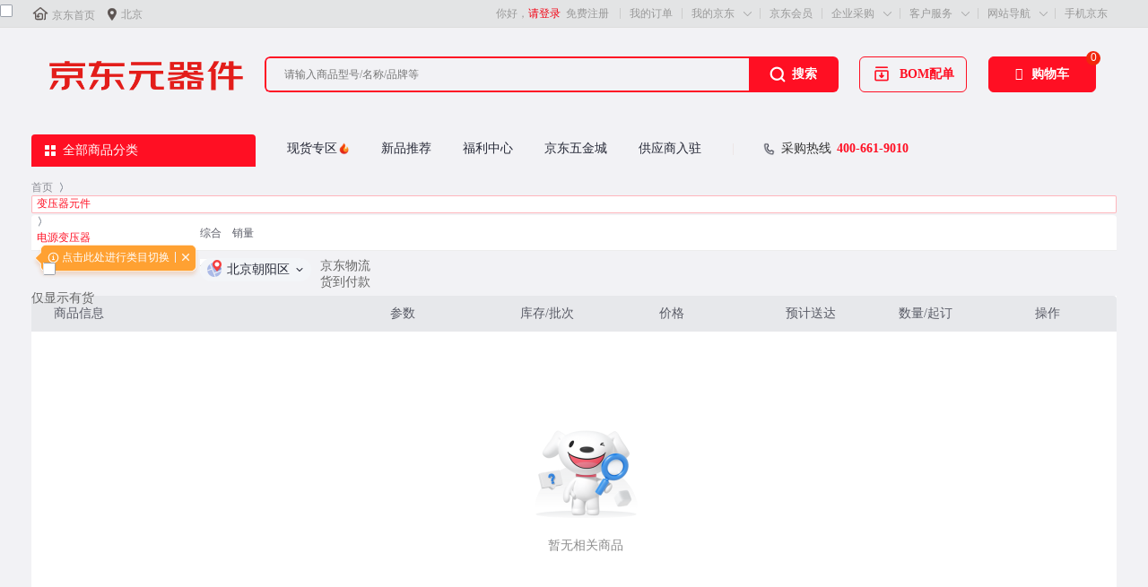

--- FILE ---
content_type: text/html;charset=utf-8
request_url: https://ic-list.jd.com/list.html?cat=14065,15322,15323&ev=exbrand_215554&page=1&sort=sort_rank_asc&trans=1&JL=6_0_0
body_size: 37202
content:
<!DOCTYPE html>
<head>
<meta http-equiv="Content-Type" content="text/html; charset=utf-8" />
<meta http-equiv="X-UA-Compatible" content="IE=edge">
<meta name="renderer" content="webkit">
<meta http-equiv="Cache-Control" content="max-age=300" />
<link rel="dns-prefetch" href="//search.jd.com" />
<link rel="dns-prefetch" href="//item.jd.com" />
<link rel="dns-prefetch" href="//list.jd.com" />
<link rel="dns-prefetch" href="//p.3.cn" />
<link rel="dns-prefetch" href="//misc.360buyimg.com" />
<link rel="dns-prefetch" href="//nfa.jd.com" />
<link rel="dns-prefetch" href="//d.jd.com" />
<link rel="dns-prefetch" href="//img12.360buyimg.com" />
<link rel="dns-prefetch" href="//img13.360buyimg.com" />
<link rel="dns-prefetch" href="//static.360buyimg.com" />
<link rel="dns-prefetch" href="//csc.jd.com" />
<link rel="dns-prefetch" href="//mercury.jd.com" />
<link rel="dns-prefetch" href="//x.jd.com" />
<link rel="dns-prefetch" href="//wl.jd.com" />
	<title> 【行情 价格 评价 正品行货】-京东</title>
	<meta name="Keywords" content="  报价、促销、新闻、评论、导购、图片" />
	<meta name="description" content="京东JD.COM是国内最专业的  网上购物商城，本频道提供的最新报价、促销、评论、导购、图片等相关信息。" />
<script>
window.loadFa_toJson_data={query:''};
window.jdpts={
	_st : new Date().getTime()
};

window.pageConfig={
	closeJpg : 1,
	compatible: false,
	searchType: 0 ,
	avifImgSuffix: '',
	jdfVersion: '2.0.0',
	floatnav: 1,
	price_pdos_off: 0,
	actName: '',
	pSource: 'search_pc',
	queryParam: {
		c1: 0,
		c2:  0,
		c3:  0,
		brand: '',
		price: '',
		keyword: '',
		page: '0'
	}
};
window.searchUnit={
	resizeOnebox: function(g,f,j){var g=parseInt(g),i=typeof f,h=typeof j;if(!isNaN(g)){if("string"==i&&f!=""&&g>0){$("#J_oneBoxFrame_"+f).css("height",g+10);h=="function"&&j()}else{if(i=="undefined"||i=="function"){$("#virtualWareIFrame").css("height",g>0?g+10:0);i=="function"&&f()}}}},
	resizeShopbox: function(e,d){var f=0;switch(e){case 1:case 2:f=145;break;case 3:f=75;break;case 4:f=80;break;default:break}f&&$("#shopboxIFrame").css("height",f).show();typeof(d)=="string"&&(new Image().src=d)},
	coupon: {}
};
window.QUERY_KEYWORD='';
window.REAL_KEYWORD='';
</script>
<link type="text/css" rel="stylesheet"
              href="//misc.360buyimg.com/??jdf/1.0.0/unit/ui-base/5.0.0/ui-base.css,jdf/1.0.0/unit/shortcut/5.0.0/shortcut.css,jdf/1.0.0/unit/global-header/5.0.0/global-header.css,jdf/1.0.0/unit/myjd/5.0.0/myjd.css,jdf/1.0.0/unit/nav/5.0.0/nav.css,jdf/1.0.0/unit/shoppingcart/5.0.0/shoppingcart.css,jdf/1.0.0/unit/global-footer/5.0.0/global-footer.css,jdf/1.0.0/unit/service/5.0.0/service.css,jdf/1.0.0/unit/global-header-photo/5.0.0/global-header-photo.css,jdf/1.0.0/ui/area/1.0.0/area.css">
 <link type="text/css" rel="stylesheet" href="//storage.360buyimg.com/pubfree-bucket/pc-icmall-search/136277d/pc-icmall-search/css/search.css" source="widget">
 <style>
 *{font-family: PingFang SC;}
@font-face {
    font-family: "JDZhengHT";
    src: url("https://s1-relay.360buyimg.com/fonts-css/LqijnVYlRxmiOdwzJISB.eot"); /* IE9 */
    src: url("https://s1-relay.360buyimg.com/fonts-css/LqijnVYlRxmiOdwzJISB.eot?#iefix") format("embedded-opentype"), /* IE6-IE8 */
    url("https://s1-relay.360buyimg.com/fonts-css/LqijnVYlRxmiOdwzJISB.woff2") format("woff2"), /* chrome 36+, firefox 39+,iOS 10+, Android 67+ */
    url("https://s1-relay.360buyimg.com/fonts-css/LqijnVYlRxmiOdwzJISB.woff") format("woff"), /* chrome, firefox */
    url("https://s1-relay.360buyimg.com/fonts-css/LqijnVYlRxmiOdwzJISB.ttf") format("truetype"), /* chrome, firefox, opera, Safari, Android, iOS 4.2+ */
    url("https://s1-relay.360buyimg.com/fonts-css/LqijnVYlRxmiOdwzJISB.svg#JDZhengHT") format("svg"); /* iOS 4.1- */
    font-style: normal;
    font-weight: normal;
}
 .g-main2 .m-list .ml-wrap{margin-left:0px;}
body{background:#f2f2f5!important;}
.btn-primary{    background: #FF0F23;}

 /*已选条件样式问题*/
            .sl-b-selected {
                line-height: 34px;
            }

            .sl-b-selected .sl-v-list {
                padding: 4px 0 0;
            }

            .selector .sl-b-letter li {
                color: #FF0F23 !important;
            }
            .selector .sl-btns{text-align:center;}
            .sl-btns .btn-primary {
                border:0px!important;
                opacity:1!important;
                color:#fff!important;
                width: 50px!important;
                height: 24px!important;
                border-radius: 4px!important;
                background: #FF0F23!important;
                padding:0px!important;
                line-height:24px!important;

            }
            .sl-btns .J_btnsCancel{
                border:0px!important;
                opacity:1!important;
                color:#262937!important;
                height: 24px!important;
                box-sizing: border-box!important;
                border: 1px solid #C9CDD4!important;
                border-radius: 3.5px;
                background: #FFFFFF!important;
            }
            .selector .sl-b-letter li.curr, .selector .sl-b-letter li:hover {
                border-color: #FFABA4 !important;
                color: #FF0F23 !important;
                border-radius:2px;
            }

            .selector .multiple .sl-v-list li.selected a i {
                border-color: #FF0F23 !important;
            }
            .selector .sl-v-logos li{
                width: 86px;
                height: 33px;
                box-sizing: border-box;
                border: 1px solid #F2F2F5;
                border-radius: 2px;
                margin-right:5px;margin-bottom:5px;
            }
            .selector .sl-v-logos .v-fixed{height:73px;}
            .v-hidden{visibility: hidden!important;}
            .selector .s-brand .extend .sl-v-logos .v-fixed, .selector .s-brand .multiple .sl-v-logos .v-fixed{
                padding-top:10px!important;
            }
            .selector .sl-v-logos li.selected, .selector .sl-v-logos li:hover {
                border-color: #FF0F23;
                
            }
            .selector .sl-v-logos li a{
                width: 85px;
                height: 31px;
                line-height:31px;
                border:0px;
                color:#333!important;
            }
            .selector .sl-v-logos li a img{
                width: 51px !important;
                height: 100% !important;
                margin: 0 auto !important;
                object-fit: contain;
                display: block;
            }
         
            .filter .f-feature ul li a.selected i, .filter .f-store .instock a.selected i {
                border-color: #FF0F23 !important;
                color: #FF0F23 !important;
            }

            .selector {
                border-top: none !important;
                border-radius:4px;
                padding-top:6px;
            }

            .page .p-num a.curr {
                border-color: #FF0F23 !important;
                color: #FF0F23 !important;
                background:#fff;
            }

            .selector .s-more:hover {
                border-color: #FF0F23 !important;
            }

            .selector .s-more:hover .sm-wrap {
                color: #FF0F23 !important;
                border-color: #FFF #FF0F23 #FF0F23
            }

            .crumb-select-item:hover {
                border-color: #FF0F23 !important;
            }

            .crumb-select-item em {
                color: #FF0F23;
            }

            .crumb-select-item:hover i {
                background-color: #FF0F23 !important;
            }

         
            .bottom-search .re-search .fg-line-value .input-txt {
                border-color: #FF0F23;
            }

            .lxlist .tb-list .tb-group .itels.q6 .btnxg {
                border-radius: 2px;
            }

            .new-head-b #search-2014 .button {
                background: #FF0F23 !important;
            }

            .ui-area-wrap .ui-area-content-wrap .ui-area-tab {
                border-bottom: 2px solid #FF0F23;
            }

            .ui-area-wrap .ui-area-content-wrap .ui-area-tab a.ui-area-current {
                border: 2px solid #FF0F23;
                border-bottom: 0;
            }

            .ui-area-wrap .ui-area-content-wrap .ui-area-content-list li a {
                color: #666 !important;
            }

            .ui-area-wrap .ui-area-content-wrap .ui-area-content-list li a:hover, .ui-area-wrap .ui-area-content-wrap .ui-area-content-list li.ui-area-current a {
                color: #FF0F23 !important;
            }

            #logo-2014 .logo {
                top: 0 !important;
            }

            .new-head-b #search-2014 .text {
                border-radius: 4px 0 0 4px;
            }

            .new-head-b #search-2014 .button {
                border-radius: 0 4px 4px 0;
            }

          
            #hotwords a:hover {
                color: #FF0F23;
            }
          
            #mcart-sigle .p-name a:hover {
                color: #FF0F23;
            }

            .filter .f-price .f-price-edit .item1 {
                color: #FF0F23;
            }

            .filter .f-feature ul li a:hover i, .filter .f-store .instock a:hover i {
                border-color: #FF0F23;
            }

            .notice-filter-msg a {
                color: #FF0F23;
            }

            #mcart-mj .p-name a:hover {
                color: #FF0F23;
            }

            #settleup-content .smb a {
                background: #FF0F23;
            }

            .p-detail .delete:hover {
                color: #FF0F23 !important;
            }

            .one-cent-trial {
                width: 380px;
                height: 32px;
                float: left;
                display: inline-block;
                position: absolute;
                top: 8px;
                text-align: left;
                border-radius: 2px;
                margin-left: 20px;
                background: url("https://s4-relay.360buyimg.com/relay/c/cut/5/d19106e7ea0e383463218b072febe74e") no-repeat 0 0 / 100% 100%;
                background-size: 380px 32px;
            }

            .one-cent-trial .ad-link {
                display: inline-block;
                margin-left: 314px;
                margin-top: 3px;
                width: 56px;
                height: 22px;
                animation: scaleDrew 3s ease-in-out infinite;
            }

            .bottom-search .re-search .fg-line-value .input-txt {
                border-radius: 4px 0 0 4px;
            }

            .bottom-search .re-search .fg-line-value .btn-XL {
                border-radius: 0 4px 4px 0;
            }

            .bottom-search .re-search .fg-line-value .input-txt {
                background: #fff;
            }

            @keyframes scaleDrew {
                /* 定义关键帧、scaleDrew是需要绑定到选择器的关键帧名称 */
                0% {
                    transform: scale(1);
                }

                25% {
                    transform: scale(0.92);
                }

                50% {
                    transform: scale(1);
                }

                75% {
                    transform: scale(0.92);
                }
            }
			.goods-list-v2 {
    overflow: visible;
}
  .pop-tip {
  display: none;
}
.pop-tip .window-text {
    font-size: 12px;
    text-align: center;
    padding: 10px 20px;
    position: fixed;
    top: 25%;
    left: 45%;
    z-index: 10000;
    background: rgba(235,249,242,1);
    border: 1px solid rgba(0,186,97,1);
    color: rgba(0,0,0,1);
    border-radius: 4px;
    box-shadow: 0 6px 12px 0 rgb(0 0 0 / 5%);
    display: flex;
    align-items: center;
}


.pop-tip .window-text .text {
    font-size: 12px;
    display: flex;
    align-items: center;
    line-height: 18px !important;
    color: black !important;
}
.pop-tip .window-text .text .def-icon {
    background-position: -87px -30px;
}
.pop-tip .window-text .text .win-icon {
    background-position: -102px -30px;
}


.w{width:1210px!important;}
.container, .crumbs-bar, .g-main3, .nf-l-wrap {
    width: 1210px;
    margin: 0 auto;
}
.crumbs-bar{padding-bottom:10px;padding-top:14px;    box-sizing: border-box;height: 54px;}
.crumbs-nav-main .indexLink{
    float:left;
    color:#8C8D95;
}
.crumbs-arrow{
    color: rgba(0,0,0,0);
    width:12px;
    height:12px;
    background:url(//img10.360buyimg.com/ling/jfs/t1/91129/19/50671/404/6710d365Ffc62adff/ddda1058fd65ade0.png) no-repeat;
    background-size:100% 100%;
    margin:0 6px;
    margin-top: 6px;
}
.search-key{color:#222;position:relative;top:0px;}
.crumb-select-item{
    height: 20px;
    line-height:17px;
    padding: 0px 5px;
    box-sizing: border-box;
    border: 1px solid rgba(255,15,35,0.3);
    border-radius: 2px;
    background: #FFFFFF;
    padding-right:20px;
    top:2px;
    margin-right:0px;
}
.crumbs-nav-item{
    margin-right:0px;
}
.crumb-select-item em,.crumb-select-item b{
    color: #FF0F23;
    font-size: 12px;
}
.crumb-select-item i,.crumb-select-item:hover i {
    height:10px;
    width:10px;
    background:url(//img12.360buyimg.com/ling/jfs/t1/142173/17/47176/461/66f63d4aFf536937f/2723eddcfcc0ab9c.png) no-repeat!important;
    background-size:100%!important;
    right: 5px;
    top: 4px;
}

.list-con{color:#333;background:#fff;}

.page .p-num a{background:#fff;}
.page a.pn-prev,.page a.pn-next{line-height:25px;}
.page .p-num a,.page .p-skip .input-txt{border-radius:4px;}
.page .p-num a,.page .p-skip a{background:#fff;border-radius:4px;}
.page .p-skip em{line-height:34px;}
.list-con .ta-c{text-align:center;}
.list-con .ta-l{text-align:left;}
.list-con .margin-0{
    margin:0px;
}
.list-con .row {
    display       : flex;
    flex-direction: row;
}


.list-con .bothSide {
    justify-content: space-between;
}


.list-con .rowCenter {
    justify-content: center;
}
.list-con  .verCenter {
    align-items: center;
}
.list-con  .wordwarp{word-break: break-all;}
.list-con  .mb3{margin-bottom:2px;}
.list-con .list-group .labelkey {
    color: #8C8D95;
}
.list-con .list-group .infoattrsh{
    max-height:124px;
    width:176px;
    line-height:20px;
    color:#262937;
    overflow-y:auto;
}

.list-con .list-group .infoattrsh::-webkit-scrollbar {
    width: 4px;
}

.list-con .list-group .infoattrsh::-webkit-scrollbar-thumb {
    border-radius: 4px;
    background:rgba(31, 35, 41, 0.1);
}
.list-con .list-group .infoattrsh:hover::-webkit-scrollbar-thumb {
    border-radius: 4px;
    background:#BCBDBF;
}


.list-con  .attrsboxs::-webkit-scrollbar-thumb {
    border-radius: 4px;
    background:rgba(31, 35, 41, 0.1);
}
.list-con  .attrsboxs:hover::-webkit-scrollbar-thumb {
    border-radius: 4px;
    background:#BCBDBF;
}


.list-con .list-group .labelkey.dwid {
    width:80px;
    text-align:right;
    flex-shrink: 0;
}
.list-con .list-group .linksx a{
    color:#387FFF;
}
.list-con .list-th {
    height: 40px;
    border-radius: 4px 4px 0px 0px;
    background: #E7E8EB;
    color: #595B66;
    font-size: 14px;
    padding-left:25px;
}
.list-con .list-th .th {
    position: relative;
    line-height:40px;
    box-sizing        : border-box;
}


.list-con .w-160{width:160px;}
.list-con .w-240{width:240px;}
.list-con .w-260{width:260px;}
.list-con .w-150{width:150px;}
.list-con .w-140{width:140px;}
.list-con .w-130{width:130px;}
.list-con .w-120{width:120px;}
.list-con .w-110{width:110px;}

.list-con .w-258{width:258px;}
.list-con .w-262{width:262px;padding:0 24px;}
.list-con .w-155{width:155px;}
.list-con .w-141{width:141px;}
.list-con .w-106{width:106px;}
.list-con .w-136{width:136px;}

.list-con .list-group{
    min-height:82px;
    border-bottom:1px solid #EBF1FE;
    width:1160px;
    color: #262937;
    font-size:12px;
    position:relative;
    }
.list-con .group-data-box{
    padding-left:25px;
    
}
.list-con .item{
    padding-top:16px;
    padding-bottom:16px;
    box-sizing        : border-box;
    flex-shrink: 0;
}

.list-con  .item p {
    color:#262937;
}

.list-con  .item p em {
    color: #8C8D95;
}

.list-con .goods-title{
    display:flex;
    word-wrap: break-word;
    position:relative;
    margin-bottom:4px;
}

.list-con .goods-title .goodtitlefc{
    position:absolute;
    left:0px;
    bottom: 50px;
    color: #262937;
    font-size: 12px;
    font-family: PingFang SC;
    line-height: 20px;
    padding:8px 12px;
    border-radius: 4px;
    background: #FFFFFF;
    box-shadow: 0px 4px 8px -8px rgba(31, 35, 41, 0.06),
    0px 6px 12px rgba(31, 35, 41, 0.04),
    0px 8px 24px 8px rgba(31, 35, 41, 0.04);
    width:250px;
    box-sizing:border-box;
    word-break: break-all;
    display:none;
    z-index:4;
}
.list-con .goods-title:hover .goodtitlefc{
 display:block;
}
.list-con .goods-title .goodtitlefc i{
        position: absolute;
    left: 118px;
    bottom: -6px;
    width: 16px;
    height: 6px;
    background: url(//img30.360buyimg.com/ling/jfs/t1/95241/9/51366/348/6710ce83F7f696345/9a534e4e6262b61f.png) no-repeat;
    background-size: 100% 100%;
}
.list-con .goods_imgx{
    width:46px;height:46px;margin-right:10px;border: 0.46px solid #DFE1E4;
border-radius: 1.84px;}
.list-con .goods-title a{
    color: #262937;
    font-size: 13px;
    font-weight: 500;
    max-width:175px;
    max-height:36px;
    line-height:18px;
    
    -webkit-box-orient: vertical;
    -webkit-line-clamp: 2;
    display: -webkit-box;
    overflow: hidden;
    text-overflow: ellipsis;
    word-break: break-all;
    margin-bottom:6px;
}
.list-con .copyModelCode{
    background: url(//img20.360buyimg.com/ling/jfs/t1/244662/28/21313/618/6718a48fF1d635e3d/f61903359eaa9665.png) 100% 100% / 100% 100% no-repeat;
    cursor: pointer;
    height: 12px;
    width: 12px;
    display:inline-block;
    position: relative;
    top:3px;
}
.list-con .detailPDF {
    display: flex;
    align-items: center;
    margin-top: 6px;
    width: 81px;
    height: 24px;
    border: 0px solid rgba(255, 61, 76, 0.05);
    border-radius: 4px;
    background: #F2F4F8;
    justify-content: center;
    color: #262937;
}
.list-con .detailPDF a{
    color:#262937;
}
.list-con  .detailPDF:hover {
    background: rgba(219,228,241,1);
    cursor: pointer;
}

.list-con  .detailPDF i {
    margin-top: 1px;
    float: left;
    width: 11px;
    height: 14px;
    margin-right: 2px;
    background: url(//img13.360buyimg.com/imagetools/jfs/t1/7533/34/23232/733/64d35b35Fbf970e6b/d5135f138dcfcc75.png) no-repeat;
    background-position: 100% 100%;
    background-size: 100%;
}

.list-con  .attrsboxs {
    position: relative
}
.list-con  .attrsboxs .Ptable-tips {
    position: relative;
    display:inline-block;
}

.list-con  .attrsboxs .Ptable-tips:hover {
    z-index: 2
}

.list-con  .attrsboxs .Ptable-sprite-question {
    display: inline-block;
    margin-left: 4px;
    width: 16px;
    height: 16px;
    vertical-align: -3px;
    background: url(//storage.360buyimg.com/pubfree-bucket/pc-icmall-item/7ac86e2/item/1.0.9/components/detail/i/sprite.png) no-repeat
}

.Ptable-tips .tips {
    display: none;
    position: absolute;
    left: -10px;
    top: 15px;
    width: 300px
}
.Ptable-tips .Ptable-sprite-arrow {
    position: absolute;
    overflow: hidden;
    left: 15px;
    top: -5px;
    width: 11px;
    height: 6px;
    background: url(//storage.360buyimg.com/pubfree-bucket/pc-icmall-item/7ac86e2/item/1.0.9/components/detail/i/sprite.png) -19px 0 no-repeat
}
.Ptable-tips:hover .tips {
    display: block
}

.Ptable-tips .content {
    padding: 8px 10px;
    background: #fff;
    border: 1px solid #cecbce;
    box-shadow: 0 0 2px 2px #eee
}

.Ptable-tips p {
    font-family: "microsoft yahei";
    color: #999;
    line-height: 160%;
    text-align: left
}
.list-con  .attrsboxs{
    max-height:168px;
    overflow-y:auto;
    overflow-x:hidden;
    width:210px;
}
.list-con  .attrsboxs::-webkit-scrollbar {
    width: 4px;
}
.list-con  .attrsboxs::-webkit-scrollbar-thumb {
    border-radius: 4px;
    background:rgba(31, 35, 41, 0.1);
}
.list-con  .attrsboxs:hover::-webkit-scrollbar-thumb {
    border-radius: 4px;
    background:#BCBDBF;
}

.list-con  .attrsboxs .trcons {
    line-height:21px;
    position: relative;
}
.list-con  .attrsboxs .trcons li{
    color:#8C8D95;
    word-break: break-all;
    padding-right:4px;
}
.list-con  .attrsboxs .trcons  .attrvalsx{
    color:#262937;
    
}

.list-con  .qypri{
    color: #0053FD;
    font-size: 14px;
    font-family: JDZhengHT;
}
.list-con .qyp i{
    display:inline-block;
    width:41px;
    height:14px;
    color: #FFFFFF;
    font-size: 12px;
    background:url(//img30.360buyimg.com/ling/jfs/t1/237257/13/26783/435/66f4c6f1Feb0b8e5e/54270ab50ba67622.png) no-repeat;
        line-height: 13px;
    text-align: center;
     position: relative;
    margin-left: 3px;
    top:-1px;
}
.list-con .promise-time{
    color: #DD6D1D;
}
.list-con  .jdpri{
    color: #F53F3F;
    font-size: 14px;
    font-family: JDZhengHT;
}

.list-con .input-boxx {
    width: 99px;
    height: 30px;
    line-height: 30px;
    border: 1px solid rgba(0, 3, 20, 0.15);
    border-radius: 4px;
    position: relative;
    margin-bottom:7px;
}

.list-con .input-boxx .tipsx {
    position: absolute;
    display: none;
    width: 150px;
    height: 30px;
    background: #fff;
    box-shadow: 0 2px 8px 1px rgba(0, 0, 0, 0.18);
    top: 0px;
    left: 112px;
    color: orange;
}
.list-con .ladder-price{
    color:#262937;
    line-height: 20px;
    padding-top:5px;
}
.list-con .ladder-price b{font-weight:bold;}
.list-con .input-boxx input {
    height: 30px;
    border: 0px;
    width: 48px;
    line-height: 30px;
    outline: none;
    border: 1px solid rgba(0, 3, 20, 0.15);
    border-bottom: 0px;
    padding: 0px;
    position: relative;
    top: -1px;
    text-align: center;
    font-family:JDZhengHT;
    font-size:14px;
    color:#000314;
}

.list-con .input-boxx span {
    width: 25px;
    height: 30px;
    font-size: 16px;
    color: #565656;
    cursor: pointer;
    background: #F5F6FA;
    text-align:center;
    border-radius: 0px 4px 4px 0px;
    font-size:16px;
}
.list-con .input-boxx span.drop{
    border-radius: 4px 0px 0px 4px;
}
.list-con .input-boxx span.defaultx {
    cursor: not-allowed;
    color: #999;
}

.list-con .input-boxx .popover {
    display: none;
    position: absolute;
    top: -44px;
    background: rgba(255,255,255,1);
    border: 1px solid rgba(247,247,247,1);
    border-radius: 4px;
    box-shadow: 0 6px 12px 0 rgb(0 0 0 / 5%);
    padding: 10px 0;
    word-break: normal;
    width: 142px;
    left: -18px;
    color: #000000;
    font-size: 12px;
    line-height: 17px;
}

.list-con .input-boxx .popover:after {
    content: "";
    position: absolute;
    left: 50%;
    bottom: -8px;
    margin-left: -4px;
    border-width: 4px;
    border-style: solid;
    border-color: #fff transparent transparent transparent;
}

.list-con .tips {

    font-size: 12px;
    color: #FF0F23;
    line-height: 17px;
    width: 101px;
}


.list-con .btnxg {
    display: block;
    width: 100px;
    height: 32px;
    background: #FF0F23;
    color: #fff;
    line-height: 30px;
    margin: 0 auto;
    cursor: pointer;
    margin-bottom:10px;
    border:1px solid  #FF0F23;
    border-radius:4px;
    text-align:center;
    box-sizing: border-box;
    font-size:14px;
}

.list-con .purchase-list {
    display: none;
    width: 100px;
    height: 32px;
    color: #fff;
    line-height: 30px;
    margin: 0 auto;
    background:#fff;
    cursor: pointer;
    border-radius: 4px;
    text-align:center;
    border:1px solid  #FF0F23;
    color: #FF0F23;
    transition:all 0.8s;
    box-sizing: border-box;
    font-size:14px;
}
.list-con .purchase-list:hover{
    background:#FF0F23;
    color:#fff;
}
.list-con .purchaseShow .purchase-list{display: block;}

/**搜索条件**/
.selector .sl-tab-trigger .trig-item {
    border-radius: 2px;
}
.selector .sl-ext{
    right:7px!important
}
.selector  .sl-v-list li{
    margin-right:25px!important;
}
.sl-b-letter.J_brandLetter{display:none!important;}

.selector  .sl-v-list li a,.selector  .sl-v-list li{
   
    width:auto!important;
    color: #333333;
    font-size: 14px;
    max-width:130px!important;
    white-space: nowrap; /* 不换行 */
    overflow: hidden; /* 隐藏超出的内容 */
    text-overflow: ellipsis; /* 用省略号表示被隐藏的部分 */
  
}


.selector  .sl-v-list li a:hover{
    color:#FF0F23;
}
.selector  .sl-wrap.multiple .sl-v-list li a i{
    background:none;
    border:1px solid #CACBCB;
    border-radius:2px;
    height:14px;
    width:14px;
    top:5px;
}
.selector  .sl-wrap.multiple .sl-v-list li a:hover i{
    border:1px solid #FF0F23;
}
.selector  .sl-wrap.multiple .sl-v-list li.selected i{
    border:1px solid #FF0F23;
    background:#FF0F23;
}
.selector  .sl-wrap.multiple .sl-v-list li.selected i::after{
    position:absolute;
    width:8px;
    height:6px;
    content:"";
    background:url(//img11.360buyimg.com/ling/jfs/t1/93517/22/51081/333/66f62091F21b431a1/800e5d34ecaf59e1.png) no-repeat;
    left: 3px;
    top: 4px;
    background-size: 100%;

}
.selector .sl-wrap.multiple .sl-v-list li{width:140px;}
.page{margin-top:20px;}
.nodatalx{
    text-align:center;
    color: #8C8C8C;
    font-size: 14px;
    background:#fff;
    padding-top:100px;
    padding-bottom:120px;
}
.nodatalx img{display:block;margin: 0 auto ;width:120px;height:120px;margin-bottom:10px;}
.selector  .multiple .sl-v-list li a,.selector .s-brand  .multiple .sl-v-list li a {
    width: 122px;
    padding-left: 25px;
        max-width:105px!important;
}
.selector .sl-wrap,.selector .sl-value{background:none;}
.selector .multiple .sl-value{border-top:1px solid #f2f2f2;}
.selector .s-brand .sl-value{border-top:0px solid #f2f2f2;}
.selector .sl-value{padding-left:0px;}
.selector .sl-key{
    color: #333333;
    font-size: 14px;
    font-family: PingFang SC;
    font-weight: bold;
    width:120px!important;
    padding-left:14px!important;
}
.selector .sl-wrap{
    border-bottom: 0.8px solid #F2F2F2;
}
.selector .sl-b-selected{display:none!important;}
.selector .sl-wrap.multiple{
    border:0px!important;
    border-bottom: 0.8px solid #F2F2F2!important;
}
.selector .s-category .extend{
    border:0px!important;
    border-bottom: 0.8px solid #F2F2F2!important;
    border-top: 0.8px solid #F2F2F2!important;
}
.selector .s-brand .extend .sl-v-logos .v-fixed, .selector .s-brand .multiple .sl-v-logos .v-fixed{height:auto!important;}
.selector .sl-b-letter{padding-top:15px;}
.selector .sl-b-letter li{
    color: #333333!important;
    padding: 0 15px;

}
.selector  .s-senior .sl-wrap{border:0px;}
.selector .sl-tab-trigger .trig-item .text{
    color:#333;
}
.selector .sl-ext .sl-e-more,.selector .sl-ext .sl-e-multiple{
    border: 1px solid #D0D0D0;
    border-radius: 2px;
    color: #6C727C;
    box-sizing: border-box;
    padding:0px;
    width: 46px;
    padding-left: 6px;
    line-height:20px;
}
.selector .sl-ext .sl-e-more i{width:15px;height:18px;}
.selector .sl-ext .J_extMultiple i{width:11px;height:18px;top: 0px;}
.selector .sl-tab-cont-item{width:1210px!important;box-sizing: border-box;}
.selector .sl-tab-cont-item{border:1px solid #e4e4e4;box-shadow:none;}
.selector .sl-tab-trigger .trig-item.trig-curr{border-color:#e4e4e4;}
.selector .sl-tab-trigger .trig-item .arrow{
    width: 15px;
    height: 18px;
    background: url(https://storage.360buyimg.com/pubfree-bucket/pc-icmall-search/136277d/pc-icmall-search/css/i/search.ele.gyp.png) no-repeat 9999px 9999px;
    transition: background-position .15s ease-in-out;
    background-position: 4px 7px;
    position: relative;
    top: 2px;
}

.selector .sl-ext .sl-e-more:hover {
    text-decoration: none;
    color: #FF0F23;
    border-color: #FF0F23
}

.selector .sl-ext .sl-e-more:hover i {
    border-color: #FF0F23;
    background-position: 4px -10px
}

.selector .sl-ext .sl-e-multiple:hover {
    text-decoration: none;
    color: #FF0F23;
    border-color: #FF0F23
}

#J_selectorSenior  .sl-v-list li a{
        display: inline-block;
    overflow: hidden;
    text-overflow: ellipsis;
    white-space: nowrap;
}
/**参数筛选**/
.filter{
    margin-bottom:10px;
    border:0px;
}
.selector .sl-v-logos li.selected i{
    background: url(//img11.360buyimg.com/ling/jfs/t1/198459/32/46255/1051/6715b86dF1b853cec/489b05544a7ecbea.png) no-repeat;
    background-size: 85px 31px;
    height: 15px;
    width: 15px;
    background-position: -71px -16px;

}
.filter .f-sort a.curr {
    background:#FF0F23 !important;
}
.filter .f-pager .fp-text b
{
   color: #FF0F23 !important;
}
 .filter .f-sort .fs-down .arrow{
        background: url(//img13.360buyimg.com/ling/jfs/t1/184286/14/49739/233/6710beedFee4b3786/23b07680626ffac3.png) no-repeat!important;
        width:9px;
        height:12px;
        background-size:100%!important;
        margin-top: 10px;
}
.filter .f-sort a.curr .fs-down .arrow{
    background: url(//img13.360buyimg.com/ling/jfs/t1/184189/13/49537/212/6710bdcdFab220667/8853ed0faa2b926c.png) no-repeat!important;
    width:9px;
    height:12px;
    background-size:100%!important;
    margin-top: 10px;
} 
.filter .f-line.top{
    padding:0px;
    border:0px;
    height: 40px;
    border-radius: 0px 04x 4px 0px;
    background: #FFFFFF;
    border-bottom:1px solid #EDEDED;
    padding-right:24px;
}
.filter .f-sort a {
    width: 70px;
    height: 40px;
    border-color:#EDEDED;
    border-top:0px;
    line-height:40px;
    color:#595B66;
    text-align: center;
    box-sizing: border-box;
}
.filter .f-sort a:first-child{
    border-left:0px;
    border-radius:4px 0px 0px 0px;
    
}
.filter .f-sort .fs-down, .filter .f-sort .fs-up {
    display: inline-block;
    width: 7px;
    margin-left: 5px;
    vertical-align: middle;
    margin-top: -9px;
}
.filter .f-sort a:hover {
    border-color: #EDEDED;
    color: #FF0F23;
}
.filter .f-price .f-price-set .input-txt{
    width: 61.25px;
    height: 28px;
    padding: 4.38px 10.5px;
    display: flex;
    flex-direction: row;
    flex-grow: 1;
    align-items: flex-start;
    justify-content: flex-start;
    gap: 8.75px;
    box-sizing: border-box;
    border: 0.88px solid #DEE2EA;
    border-radius: 4px;
    background: #FFFFFF;
    color:#333;
}
.filter .f-price {
    position: relative;
    float: left;
    width: 223px;
    height: 28px;
    margin-right: 12px;
    top:6px;
    display:flex;
}
.filter .f-price .f-price-set em{
    color:#BFC0C4;
}
.filter .f-price .f-price-edit{
    zoom: 1;
    top: -7px;
    left: -7px;
    border:0px;
    padding:0px;
    display:block;
}

.filter .f-price .f-price-edit .J-price-cancle{display:none;box-shadow:none;}
.filter .f-price .f-price-edit{box-shadow: none;}
.filter .f-price .f-price-edit .item2,.filter .f-price .f-price-edit{position:static;}
.filter .f-price.f-price-focus .f-price-edit{display:block;}
.filter .f-price .f-price-edit .item2{
    width: 43px;
    height: 27px;
    border-radius: 4px;
    background: #FF0F23;
    color:#fff;
    color: #FFFFFF;
    font-size: 12px;
    text-align:center;
    line-height:25px;
    padding:0px;
    display:none;
    border:1px solid #FF0F23;
    box-sizing: border-box;
}
.filter .f-price .f-price-set .input-txt:focus{
    outline:none;
    border-color:#FF0F23;
}

.filter .f-price-set{
    position: relative;
    z-index: 5;
}

.filter .f-result-sum {
    margin-top: 7px;
}
.filter .f-result-sum .num{
    color: #FF0F23;
    margin-left:3px;
}
.filter .f-pager .fp-next, .filter .f-pager .fp-prev {
    width: auto;
    height: auto;
    border: 0px;
    line-height: auto;
    color: #333;
    font-size: 14px;
    background:none;
    font-weight:bold;
}
.filter .f-pager .fp-next.disabled, .filter .f-pager .fp-prev.disabled {
    background: #fff;
    cursor: not-allowed;
}
.filter .f-pager {
    margin-top:8px;
    font-size:14px;
    color:#333;
    font-family: JDZhengHT !important;
}
.filter .f-pager .fp-text,.filter .f-pager .fp-text *{
    font-family: JDZhengHT;
   
}
.filter .f-pager .fp-text,.filter .f-pager .fp-text b{
 font-weight: normal!important;
}
.filter .f-pager .fp-text,.filter .f-pager .fp-text em{
    font-weight:bold;
}
.filter .f-line{
    height:40px;
    border:0px;
    border-radius: 4px 4px 0px 0px;
    padding:0px;
    box-sizing:border-box;
    padding-top:8px;
}
.filter .f-store{padding-left:7px;}
.filter .f-store .delivery-location{display:none;}
.ui-area-wrap .ui-area-text-wrap {
    float: left;
    position: relative;
    top: 0;
    border: 0px;
    line-height: 26px;
    height: 26px;
    border-radius: 24px;
    padding:0px;
    background: rgba(243, 245, 248, 1);
    padding-left:30px;
    padding-right:24px;
    color: #262937;
    overflow: hidden;
    font-size: 14px;
}
.ui-area-wrap .ui-area-text-wrap::after{
    content:"";
    position:absolute;
    width: 17px;
    height: 20px;
    background:url(https://img10.360buyimg.com/ling/jfs/t1/102913/4/49717/2074/66f3de34F1a5ac7d7/db5c8c9b86100c0e.png) no-repeat;
    top: 2px;
    background-size: 100%;
    left: 8px;
}
.ui-area-wrap .ui-area-text-wrap b{
    width:8px;
    height:8px;
    
    background:url(//img20.360buyimg.com/ling/jfs/t1/239644/12/16725/360/66f3dd19F687cbc71/724c2e1f828c96ea.png) no-repeat;
    background-size:100%;
    right:9px;
    top:9px;
}

.filter .f-feature ul li{
     color: #262937;
    font-size: 14px;
    margin-right:15px;
}
.filter .f-feature ul li:first-child{
    padding-left:24px;
    margin-left:13px;
    position:relative;
}

.filter .f-feature ul li:first-child::after{
    content:"";
    height:15px;
    width:1px;
    position:absolute;
    background:#E4E4E4;
    left:0px;
    top:5px;
}

.filter .f-feature ul li a i, .filter .f-store .instock a i {
    position: absolute;
    left: 0;
    top: 5px;
    display: inline-block;
    width: 14px;
    height: 14px;
    box-sizing: border-box;
    border: 0.88px solid #999FA9;
    border-radius: 1.75px;
    background: #FFFFFF;
}
.filter .f-feature ul li a.selected i, .filter .f-store .instock a.selected i {
    background:none;
    background-color:#FF0F23;
    border-color:#FF0F23;
}
.filter .f-feature ul li a.selected i, .filter .f-store .instock a.selected i {
    background: url(https://img12.360buyimg.com/imagetools/jfs/t1/261964/23/25716/473/67c12299Ff9c20340/56fbc108a6996019.png) no-repeat;
    background-color: #FF0F23;
    border-color: #FF0F23;
    background-size: 100% 100%;
}


.filter .f-feature ul li a:hover, .filter .f-store .instock a:hover {
    text-decoration: none;
    color: #FF0F23;
}

/**参数过滤**/
.filter-box {
    background: #fff;
    width: 1210px;
    margin: 0 auto;
    border-radius:4px;
    box-sizing: border-box;
    margin-bottom:10px;
    padding-bottom:16px;
}
.filter-box .row {
    display       : flex;
    flex-direction: row;
}
.filter-box .conbox {
    position: relative;
    overflow-y: hidden;
    overflow-x: auto;
    padding:16px 0px;
    
}

.filter-conx {
    
    padding-left:20px;

}

.filter-conx .filter-groupx {
    width: 226px;
    height: 306px;
    background:#F2F4F8;
    border-radius: 4px;
    margin-right: 10px;
    padding:10px 0px;
   flex-shrink: 0;
}

.filter-conx .filter-groupx .head-x {
    font-size: 14px;
    height:14px;
    line-height: 14px;
    color: #262937;
    white-space: nowrap;
    overflow: hidden;
    text-overflow:ellipsis;
    padding: 0 12px;
    font-weight:bold;
    margin-bottom:8px;

}

.filter-conx .filter-groupx .con-x {
    
}

.filter-conx .filter-groupx .con-x .search-cx {
    width: 202px;
    height: 26px;
    background: #FFFFFF;
    border-radius: 4px;
    border: 1px solid #C9CDD4;
    margin:0 auto;
    box-sizing: border-box;
    position: relative;
}


.filter-conx .filter-groupx .con-x .search-cx input {
    width:200px;
    border-radius: 4px;
    box-sizing: border-box;
    color:#262937;
    padding-left: 28px;
    height: 24px;
    line-height: 24px;
    font-size: 14px;
    outline: none;
    font-family: PingFang SC;
    border:0px;
}
.filter-conx .filter-groupx .con-x .search-cx input::placeholder {
    color: #BFC0C4;
    font-size: 14px;
    font-weight: 400;
    font-family: PingFang SC;
}
.filter-conx .filter-groupx .con-x .search-cx::after{
    content:"";
    position:absolute;
    left:8px;
    width:13px;
    height:13px;
    top:6px;
    background:url(//img11.360buyimg.com/ling/jfs/t1/219766/31/48044/1041/673ab2aeF87a63bcf/f8f7570d4e54ea1d.png) no-repeat;
    background-size: 100%;

}

.filter-conx .filter-groupx .con-x .sec-x {
    border-top: 0px;
    padding-left: 12px;
    font-size: 12px;
    padding-top:11px;
    height: 238px;
    line-height: 16px;
    
    overflow-y: auto;
}

.filter-conx .filter-groupx .con-x .sec-x a{
    font-size:14px;
    height:16px;
    font-size:14px;
    color: #262937;
    margin-bottom:14px;    
}

.filter-conx .filter-groupx .con-x .sec-x a i{
    width:16px;
    height:16px;
    border:1px solid #999FA9;
    display: inline-block;
    background:#fff;
    box-sizing: border-box;
    border-radius: 2px;
    vertical-align: middle;
    margin-right:10px;
    position:relative;
    top:-1px;
}
.filter-conx .filter-groupx .con-x .sec-x a.act i{
    position:relative;
    
    border:1px solid #FF0F23;
    background:#FF0F23;
}
.filter-conx .filter-groupx .con-x .sec-x a.act i::after{
    content:"";
    position:absolute;
    width:9px;
    height:7px;
    top: 4px;
    left: 3px;
    background:url(https://img14.360buyimg.com/img/jfs/t1/4006/7/25759/181/66f3bd16Fd6f23829/abd06eff1e66c849.png) no-repeat;
}
.filter-box .sec-x::-webkit-scrollbar {
    width: 5px;

}


.filter-box .sec-x::-webkit-scrollbar-thumb {
    border-radius: 4px;
    background: #fff;
    -webkit-box-shadow: inset 0 0 8px rgba(0, 0, 0, 0.2);
}

.filter-box .sec-x::-webkit-scrollbar-track {
    border-radius: 0;
    background: #f2f2f2;
}

.filter-box .filter-box .row {
    display       : flex;
    flex-direction: row;
}
.filter-box .conbox::-webkit-scrollbar {
    width: 5px;
    height:5px;
}

.filter-box .conbox::-webkit-scrollbar-thumb {
    border-radius: 4px;
    background: #fff;
    -webkit-box-shadow: inset 0 0 8px rgba(0, 0, 0, 0.2);
}

.filter-box .conbox::-webkit-scrollbar-track {
    border-radius: 0;
    background: #f2f2f2;
}

.filter-box .filter-conx .filter-groupx .con-x .sec-x a {
    display: block;
    cursor: pointer;
    overflow: hidden;
    text-overflow: ellipsis;
    white-space: nowrap;
}



.filter-box .checked-item {
    margin-top: 10px;
    padding:0 20px;
    flex-wrap: wrap;
}

.filter-box .checked-item .item-t {
    height: 28px;
    line-height: 28px;
    background: #F2F4F8;
    border-radius: 4px;
    color:#1969F9;
    margin-right: 8px;
    display: inline-block;
    margin-bottom: 8px;
    font-size:14px;
    color:#8C8D95;
    padding:0px 7px;
}

.filter-box .checked-item .item-t span {
    padding-right:10px;
    max-width: 500px;
    overflow: hidden;
    text-overflow: ellipsis;
    white-space: nowrap;
     display: inline-block;
}
.filter-box .checked-item .item-t span .cals{
    color: #262937;
}
.filter-box .checked-item .item-t a {
    display: inline-block;
    width: 12px;
    height: 12px;
    background: url(//img14.360buyimg.com/ling/jfs/t1/196353/8/52996/548/673ab5d5F110e241d/1678af39290dc2bb.png) no-repeat;
    background-size:100%;
    margin-left: 5px;
    position: relative;
    top: -8px;
    left: -5px;
    cursor:pointer;

}
.filter-box .checked-item .item-t a:hover{
    background: url(//img14.360buyimg.com/ling/jfs/t1/181958/38/51623/537/673ab67eF42655446/3cd845d9d23ddba1.png) no-repeat;
    background-size:100%;
}
.filter-box .fil-bottom {
    font-size: 12px;
    color: #333333;
    height: 26px;
    line-height: 26px;
    padding-right: 15px;
    margin-top:10px;
    font-size:14px;
    color: #8C8D95;
    padding-left:20px;
}
.filter-box .fil-bottom span{
    color: #E00224;
    font-weight: 700;
}
.filter-box .fil-bottom div.btnsx {
	box-sizing:border-box;
	width:72px;
	height:28px;
	background-color:rgb(255,255,255);
	border:1px solid #d0d3d6;
	border-radius:4px;
    margin-left:17px;
    color: #595B66;
    font-size: 14px;
    text-align:center;
}


.filter-box .fil-bottom div.yybtn {
    background: #1969f9;
    color: #fff;
    border: 1px solid #1969f9;
    margin-left: 15px;
}




.selector .sl-v-logos li a {
    white-space: normal;    
}



.breadnewitem i{
  background: url(//img20.360buyimg.com/ling/jfs/t1/219594/2/43896/351/6707aaeeFa899625b/b1639888c213e7ea.png) no-repeat !important;
  background-size:100%!important;
  cursor:pointer;
}
.breadnewitem:hover{
    background:#FF0F23;
}
.breadnewitem:hover i{
  background: url(//img11.360buyimg.com/ling/jfs/t1/175211/38/47271/292/6707aa7eFfdc18516/63a5e80ea77c92cb.png) no-repeat !important;
  background-size:100%!important;
}
.breadnewitem:hover em{
  color:#fff!important;
}

.breadnewitem .classxbox .consgh{
    border-radius: 4px;
    background: #FFFFFF;
    box-shadow: 0px 2px 8px rgba(0, 0, 0, 0.15);
    box-sizing: border-box;
    padding: 10px 20px;
    padding-bottom:0px;
    padding-right:0px;
    display:flex;
    overflow: hidden;
}
.breadnewitem .classxbox{
    top: 19px;
    left: -1px;
    border-top:9px solid #f2f2f5;
    position:absolute;
    display:none;
    
}

.breadnewitemnew:hover .classxbox{
    display:block;
}
.breadnewitem .classgroupxs{
    border-right:1px solid #e8e8e8;
    width:179px;
    min-height:150px;
    margin-right:20px;
    overflow-x:hidden;
    overflow-y:auto;
    max-height: 250px;
}
.breadnewitem .classgroupxs::-webkit-scrollbar {
    width: 4px;
}


.breadnewitem .classgroupxs::-webkit-scrollbar-thumb {
    border-radius: 4px;
    background:rgba(31, 35, 41, 0.1);
}
.breadnewitem .classgroupxs:hover::-webkit-scrollbar-thumb {
    border-radius: 4px;
    background:#BCBDBF;
}
.breadnewitem .classgroupxs:last-child{
    margin-right:0px;
    border-right:0px solid #e8e8e8;
}
.breadnewitem .classgroupxs a{
    color: #262937;
    font-size: 14px;
    font-family: PingFang SC;
    font-weight: 400;
    line-height: 22px;
    letter-spacing: 0px;
    width:179px;
    box-sizing: border-box;
    display:block;
    padding-right:54px;
    margin-bottom:10px;
    text-overflow: ellipsis;
    overflow: hidden;
    white-space: nowrap;
    position:relative;
}
.breadnewitem .classgroupxs a::after{
    content:"";
    position:absolute;
    width:14px;
    height:14px;
    background:url(//img30.360buyimg.com/ling/jfs/t1/225909/23/27421/392/6707bf93F33cbcf5b/a6102bd4f4d52d75.png) no-repeat;
    background-size:100%;
    right:27px;
    top:3px;
}
.breadnewitem .classgroupxs a:hover,.breadnewitem .classgroupxs a.act{
    color:#FF0F23;
    font-weight:bold;
}
.breadnewitem .classgroupxs a:hover::after,.breadnewitem .classgroupxs a.act::after{
    content:"";
    position:absolute;
    width:14px;
    height:14px;
    background:url(//img30.360buyimg.com/ling/jfs/t1/70089/19/27773/587/6707c028Ff9557108/d0fe2345c82594cb.png) no-repeat;
    background-size:100%;
    right:27px;
    top:3px;
}
.breadnewitem .lastboxjk a::after{
    display:none;
}
.breadTipsxdr{
    width:188px;
	height:38px;
    background:url(https://img12.360buyimg.com/ling/jfs/t1/207765/10/48348/5319/6735b14aF351e3a60/e45fc58973f03a2d.png) no-repeat;
    background-size:100%;
    float:left;
    position:relative;
    top:-3px;
    color: #FFFFFF;
    font-size: 12px;
    font-family: PingFang SC;
    display: none;
    box-sizing: border-box;
    padding-left: 18px;
    padding-top: 2px;
    
    
}
.breadTipsxdr i{
    width:13px;
	height:13px;
    background:url(//img10.360buyimg.com/ling/jfs/t1/166396/13/51969/895/6735b3f7Fb82b99b9/0e688a8a2fda7852.png) no-repeat;
    background-size:100%;
    margin-right:3px;
    position:relative;
    top:6px;
}
.breadTipsxdr span{
    border-right: 1px solid #F2F2F5;
    height: 12px;
    position: relative;
    top: 6px;
    line-height: 12px;
    padding-right:6px;
    margin-right:6px;
}
.breadTipsxdr b{
    width:10px;
	height:10px;
    background:url(//img11.360buyimg.com/ling/jfs/t1/243717/38/23130/503/6735b710F97b8d07b/e6a078f1ba39c99e.png) no-repeat;
    background-size:100%;
    position:relative;
    top:7px;
    cursor:pointer;
}
.replace-section{
    position:absolute;
    bottom:20px;
    right:-25px;
    height: 26px;
    line-height:26px;
    box-sizing: border-box;
    background: #ECF1FC;
    background-size: 100% 26px;
    color: #8C8D95;
    font-size: 12px;
    padding:0 8px;
    border-radius: 4px 0px 0px 4px;
    padding-right:25px;
}
.replace-section i{
    display:inline-block;
    background: url(//img10.360buyimg.com/ling/jfs/t1/133824/19/47147/1306/6708e4eeF09727819/c1dad6a9432e43d5.png) no-repeat;
    background-size: 100% 100%;
    height:14px;
    width:14px;
    margin-right:5px;
    position:relative;
    top:6px;

}
.replace-section a{
    color: #FF0F23;
    font-size: 12px;
    font-family: PingFang SC;
    font-weight: 500;
    display:inline-block;
    max-width:200px;
    overflow: hidden;
    text-overflow: ellipsis;
    white-space: nowrap;
}
.goTalkPrice i{
    display:inline-block;
    width:8px;
    height:8px;
     background: url(//img14.360buyimg.com/ling/jfs/t1/132871/38/51432/273/672b2a2fFdde1dd41/8894abeb44decd28.png) no-repeat;
    background-size: 100% 100%;
}
</style><script type="text/javascript" src="//misc.360buyimg.com/??jdf/1.0.0/unit/base/5.0.0/base.js,jdf/lib/jquery-1.6.4.js,product/module/es5-shim.js"></script>
<script>
window.SEARCH = {
	cid: 0,
	ui_ver: '1.0.8',
	c_category: 0,
	p_category: 0,
 	
 	
	enable_adv:  1 ,
	enable_abl_stock: 0,
	enable_prom_adwords: 1,
	enable_prom_flag: 0,
	enable_price: 	1,
	enable_stock: 1,
	enable_yyk: 0,
	lottery_code: '',
	isList:1,
	is_correct_hash: function(e){var a=["keyword","brand_id","activity_id","coupon_batch","ecard_id"];for(var c=0,b=a.length;c<b;c++){var d=new RegExp("(^|\\?|&)"+a[c]+"=([^&]*)(\\s|&|$)");if(d.test(e)){return true}}return false},
	get_real_hash: function(){var a=window.location.hash.substr(1);if(a&&$.browser.mozilla){return location.href.substr(location.href.indexOf("#")+1)}else{return a}}
};

var baseConf = {"guanggaow":true,"max_level":4,"nversion":"1.0.86","version":"1.0.59","main_es_pro":true,"alad_es_pro":true,"dianpu":true,"chuxiaobq":true,"guanggaoc":true,"yushou":true,"kucun":true,"maidian":true,"areaparam":true,"areaparam_djd":false,"cache":true,"save_index":true,"save_page":true,"show_index":false,"show_page":false,"googletag":true,"listPV":true,"show_ad":true,"price_pdos_off":false,"all_cache_index":false,"youhuiquan":false,"isloadarea":false,"plus_price":true,"tid":true,"check_id":true,"noprice_skuids":true,"no_price":true,"local_icon":true,"slave_ad":true,"slave_com":true,"fixpos":true,"gexinghua":true,"spu_hover":true,"yunfeix_icon":true,"hand2":true,"baoyou":true,"luodipei":true,"xuangouzs":true,"shouquanqiu":false,"price17618":true,"filter_list":false,"filter_caller":false,"timer":true,"delivery_jzun":true, "seo":true,"jzun_box":true,"market_icon":false,"ziqu_icon":true,"min_count":1,"beltEnable":true,"tag_424106":true,"delivery_211":true,"noclose_type":"1"};
var params = {
				"abTestFlag":"A", 
				"firstCatId":"0", 
				"secondCatId":"0",
				"thirdCatId":"0",
				"istsyx":false,
				"gjz":false,
				"area":"",
				"isdjd":false,
				"hotsale":true,
				"pageNo": '0'
				
		};
(function(a,b){var c=b.get_real_hash();if(b.is_correct_hash(c)){a.location.href=a.location.pathname+"?"+c;return false}else{if(a.self!=a.top||$.browser.msie&&$.browser.version<=9){var f=null,e=function(){var d=$(a).width();return 1210>d?$("html").removeClass():$("html").removeClass().addClass(d>=1210&&1390>d?"resp01":"resp02"),true};e();$(a).resize(function(){clearTimeout(f),f=setTimeout(e,20)})}}})(window,SEARCH);
</script>




<script>


LogParm = {
	result_count:'0',
	ab:'0000',
	front_cost:'1769320481689',
	back_cost:'1769320481689',
	ip:'3.17.147.203',
	cid:0,
	psort:'sort_rank_asc',
	page:'0',
	ekey:'',
	ev:'1',
	rec_type:'0',
	rel_cat2:'',
	rel_cat3:'',
	log_id:'1769320481688.7104',
	expand:'',
	mtest:'vertical_gcy',
	word:'',
	search000014_log:'',
	sig:''
};
searchUnit.loadingStart=new Date().getTime();
SEARCH.searchType='list';
SEARCH.scrolling='0'; // 页面是否滚动加载商品数据
SEARCH.item_count=0;
SEARCH.click=0;
SEARCH.adv_param={page:"0",page_count:"0",psort:"sort_rank_asc",cid1: 0,
cid2:  0,
cid3:  0,
lazyload:1};
SEARCH.base_url='cat=14065%2C15322%2C15323\x26ev=exbrand_215554%5E\x26psort=sort_rank_asc';
</script>












</div>
</head>
<body>

<!--shortcut start-->
<div id="shortcut-2014">
	<div class="w">
    	<ul class="fl">
    		<li id="ttbar-home"><i class="iconfont">&#xe608;</i><a href="//www.jd.com/" target="_blank">京东首页</a></li>
    		<li class="dorpdown" id="ttbar-mycity"></li>
    	</ul>
    	<ul class="fr">
			<li class="fore1" id="ttbar-login">
				<a href="javascript:login();" class="link-login">你好，请登录</a>&nbsp;&nbsp;<a href="javascript:regist();" class="link-regist style-red">免费注册</a>
			</li>
			<li class="spacer"></li>
			<li class="fore2">
				<div class="dt">
					<a target="_blank" href="//order.jd.com/center/list.action">我的订单</a>
				</div>
			</li>
			<li class="spacer"></li>
			<li class="fore3 dorpdown" id="ttbar-myjd">
				<div class="dt cw-icon">
					<!-- <i class="ci-right"><s>◇</s></i> -->
					<a target="_blank" href="//home.jd.com/">我的京东</a><i class="iconfont">&#xe605;</i>
				</div>
				<div class="dd dorpdown-layer"></div>
			</li>
			<li class="spacer"></li>
			<li class="fore4" id="ttbar-member">
				<div class="dt">
					<a target="_blank" href="//vip.jd.com/">京东会员</a>
				</div>
			</li>
			<li class="spacer"></li>
			<li class="fore5"   id="ttbar-ent">
				<div class="dt">
					<a target="_blank" href="//b.jd.com/">企业采购</a>
				</div>
			</li>
			<li class="spacer"></li>
			<li class="fore6 dorpdown" id="ttbar-serv">
				<div class="dt cw-icon">
					<!-- <i class="ci-right"><s>◇</s></i> -->
					客户服务<i class="iconfont">&#xe605;</i>
				</div>
				<div class="dd dorpdown-layer"></div>
			</li>
			<li class="spacer"></li>
			<li class="fore7 dorpdown" id="ttbar-navs">
				<div class="dt cw-icon">
					<!-- <i class="ci-right"><s>◇</s></i> -->
					网站导航<i class="iconfont">&#xe605;</i>
				</div>
				<div class="dd dorpdown-layer"></div>
			</li>
			<li class="spacer"></li>
			<li class="fore8 dorpdown" id="ttbar-apps">
				<div class="dt cw-icon">
					<!-- <i class="ci-left"></i> -->
					<!-- <i class="ci-right"><s>◇</s></i> -->
					<a target="_blank" href="//app.jd.com/">手机京东</a>
				</div>
			</li>
    	</ul>
		<span class="clr"></span>
    </div>
</div>
<div id="o-header-2013"><div id="header-2013" style="display:none;"></div></div>
<!--shortcut end-->
<style>
    @font-face {
        font-family: 'indIcon';
        src: url('//storage.360buyimg.com/quark-icon/icons/font_115542AI5FtLC7aZjQ.eot');
        /*   IE9   */
        src: url('//storage.360buyimg.com/quark-icon/icons/font_115542AI5FtLC7aZjQ.eot?#iefix') format('embedded-opentype')
            /*   IE6-IE8   */
            ,
            url('//storage.360buyimg.com/quark-icon/icons/font_115542AI5FtLC7aZjQ.woff2') format('woff2')
            /*   chrome、firefox   */
            ,
            url('//storage.360buyimg.com/quark-icon/icons/font_115542AI5FtLC7aZjQ.woff') format('woff')
            /*   chrome、firefox   */
            ,
            url('//storage.360buyimg.com/quark-icon/icons/font_115542AI5FtLC7aZjQ.ttf') format('truetype')
            /*   chrome、firefox、opera、Safari,   Android,   iOS   4.2+   */
            ,
            url('//storage.360buyimg.com/quark-icon/icons/font_115542AI5FtLC7aZjQ.svg#indIcon') format('svg')
            /*   iOS   4.1-   */
        ;
    }

    .font_industrial {
        font-family: 'indIcon';
        font-size: 16px;
        font-style: normal;
        -webkit-font-smoothing: antialiased;
        -moz-osx-font-smoothing: grayscale;
    }

    .icon-gouwuche::before {
        content: '\e697';
    }

    .new-head-b .newliexinbox {
        width: 1210px;
        margin: 0 auto;
        display: flex;
        align-items: center;
        justify-content: space-between;
    }

    #settleup-2014 .cw-icon {
        padding: 0 24px 0 16px !important;
    }

    #logo-2023 .new-head-b #settleup-2014 .cw-icon {
        width: 214px;
        margin-right: auto;
        border-radius: 4px;
    }

    #logo-2023 .logo {
        width: 216px;
        height: 35px;
        background: url(https://img10.360buyimg.com/imagetools/jfs/t1/252844/8/25955/6799/67c14f65Fc31986e7/8140d748c3781799.png) no-repeat;
        margin-left: 20px;
        display: block;
        background-size: 100% 100%;
        position: relative;
        top: 4px;
    }

    .new-head-b #search-2014 .text {
        background: none;
        border-color: rgb(255, 15, 35);
        font-size: 12px;
        color: rgb(51, 51, 51);
        font-family: Microsoft YaHei;
        padding-left: 20px;
        padding-right: 44px;
        height: 28px !important;
        width: 474px !important;
        margin-bottom: none;
    }

    .new-head-b #search-2014 .text {
        border-radius: 6px 0 0 6px !important;
    }

    .new-head-b #search-2014 .button {
        width: 100px;
        height: 100%;
        display: flex;
        align-items: center;
        justify-content: center;
        background: rgb(255, 15, 35);
        color: #fff;
        font-size: 14px;
        font-weight: bold;
        font-family: PingFang SC;
        border: 0px;
        padding: 0px;
    }

    .new-head-b #search-2014 .button i {
        width: 18px;
        height: 18px;
        background: url(//img11.360buyimg.com/ling/jfs/t1/217891/20/43524/1312/6704a2a5Fd5cae4bf/6afc06b240613666.png) no-repeat;
        background-size: 100%;
        margin-right: 7px;
        position: static;
    }

    #hotwords.haveline b {
        display: none;
    }

    #hotwords.haveline a {
        margin-right: 20px !important;
    }

    #search-2014 {
        width: 640px !important;
        margin-left: auto !important;
        margin-top: 32px !important;
    }

    #shelper {
        width: 570px !important;
        top: 40px !important;
    }

    .form {
        width: 640px !important;
        height: 40px !important;
        border-radius: 6px;
        overflow: hidden;
    }

    #settleup-2014 {
        margin-top: 0 !important;
    }

    .new-head-b #settleup-2014 .cw-icon {
        height: 38px;
        border: 1px solid #cbcbcb;
        background: #f7f7f7;
        line-height: 38px;
    }

    .new-head-b .dorpdown-layer .spacer {
        display: none !important;
    }

    #search-2014 {
        margin-left: 0px !important;
        margin-right: 0px !important;
        /* margin-right: 107px !important; */
    }

    @media screen and (min-width: 1230px) and (max-width: 1410px) {
        #search-2014 .text {
            width: 504px !important;
        }
    }

    @media (min-width: 1411px) {
        #search-2014 .text {
            width: 504px !important;
        }
    }

    #hotwords {
        width: 640px !important;
        margin-top: 5px !important;
    }

    #hotwords a {
        font-size: 12px !important;
        color: #999999 !important;
        margin-right: 16px !important;
        line-height: 18px !important;
        margin-right: 10px !important;
    }

    #hotwords a:hover {
        color: rgb(255, 15, 35) !important;
    }

    #hotwords>a:first-child {
        color: red !important;
    }

    .new-head-b #settleup-2014 .ci-left {
        color: rgb(255, 255, 255);
        font-size: 14px;
        background: none;
        top: 0px;
        display: contents;
    }

    .new-head-b #settleup-2014:hover .ci-left {
        color: rgb(38, 38, 38) !important;
    }

    .new-head-b #settleup-2014 .ci-count {
        min-width: 16px;
        height: 16px;
        stroke: #ffffff;
        stroke-width: 1px;
        background: rgb(242, 39, 12);
        display: inline-block;
        color: #fff;
        font-size: 12px;
        line-height: 13px;
        font-family: tahoma, arial;
        text-align: center;
        letter-spacing: -1px;
        position: absolute;
        top: -7px;
        left: 108px;
        display: inline-block;
        border-radius: 9px;
        box-sizing: border-box;
    }

    .new-head-b .newliexinbox #settleup-2014 .cw-icon {
        height: 40px;
        padding: 0px !important;
        width: 120px;
        border: 1px solid rgb(255, 15, 35);
        border-radius: 6px !important;
        background-color: rgb(255, 15, 35);
        display: flex;
        justify-content: center;
        align-items: center;
        position: relative;
        box-sizing: border-box;
    }

    .new-head-b #settleup-2014 .cw-icon a {
        color: #fff;
        font-size: 14px;
        font-weight: bold;
        font-family: PingFang SC;
        margin-left: 10px;
        position: static;
    }

    .new-head-b #settleup-2014:hover .cw-icon a {
        color: rgb(38, 38, 38) !important;
    }

    #settleup-2014 {
        height: 40px;
        margin: 0px;
        top: 3px !important;
    }

    #bom-box {
        height: 40px;
        margin: 0px;
        top: 3px !important;
        position: relative;
    }

    .new-head-b #bom-box .bomLi:hover {
        background: #fff !important;
        border: 1px solid #ddd !important;
        box-shadow: 0 0 5px rgba(0, 0, 0, 0.2);
    }

    .new-head-b .newliexinbox #bom-box .bomLi {
        height: 40px;
        padding: 0px !important;
        width: 120px;
        border: 1px solid rgb(255, 15, 35);
        border-radius: 6px !important;

        display: flex;
        justify-content: center;
        align-items: center;
        position: relative;
        box-sizing: border-box;
    }

    .new-head-b .newliexinbox #bom-box .bomLi .bomIcon {
        height: 20px;
        width: 20px;
        background-image: url('//img14.360buyimg.com/imagetools/jfs/t1/265994/29/25734/406/67c1304bF95bc22fb/104d66ba0163f93c.png');
        background-repeat: no-repeat;
        background-size: contain;
    }

    .new-head-b #bom-box .bomLi a {
        color: rgb(255, 15, 35);

        font-size: 14px;
        font-weight: bold;
        font-family: PingFang SC;
        margin-left: 10px;
        position: static;
    }

    #nav-2023 {
        margin-top: 0px !important;
    }

    #nav-2023 .w {
        width: 1210px !important;
    }

    .new-head-b #settleup-2014:hover .cw-icon {
        background: #fff !important;
        border: 1px solid #ddd !important;
        box-shadow: 0 0 5px rgba(0, 0, 0, 0.2);
    }

    #settleup-2014:hover::after {
        content: '';
        position: absolute;
        top: 28px;
        left: 1px;
        height: 12px;
        background: #fff;
        width: 118px;
    }

    #settleup-2014:hover .dorpdown-layer {
        top: 38px;
    }

    #shortcut-2014 #ttbar-login .dt .nickname {
        width: auto;
    }
</style>

<div class="new-head-b" id="header-2023">
    <div class="w newliexinbox">
        <div id="logo-2023">
            <a href="//ic.jd.com/" class="logo"></a>
        </div>
        <div id="search-2014">
            <ul id="shelper" class="hide"></ul>
            <div class="form">
                <input type="text" onkeydown="javascript:if(event.keyCode==13) search('key');" autocomplete="off"
                    id="key" accesskey="s" class="text" placeholder="请输入商品型号/名称/品牌等" />
                <button onclick="search('key');return false;" class="button cw-icon">
                    <i></i><span>搜索</span>
                </button>
            </div>
            <div id="hotwords" style="padding-left: 0px"></div>
        </div>
        <div id="bom-box">
            <div class="bomLi">
                <div class="bomIcon"></div>
                <a target="_blank" href="//ic.jd.com/bom.html">BOM配单</a>
            </div>
            <span class="clr"></span>
        </div>

        <div id="settleup-2014" class="dorpdown">
            <div class="cw-icon">
                <i class="ci-left font_industrial icon-gouwuche"></i>
                <i class="ci-right">></i>
                <a target="_blank" href="//cart.jd.com/cart/cart.html">购物车</a>
            </div>
            <div class="dorpdown-layer">
                <div class="spacer"></div>
                <div id="settleup-content">
                    <span class="loading"></span>
                </div>
            </div>
        </div>

        <span class="clr"></span>
    </div>
</div>
<style>
#nav-2023 {
  margin-top: 10px;
  padding-top:18px!important;
  font-family: -apple-system,BlinkMacSystemFont,'Segoe UI',Roboto,'Helvetica Neue',Arial,'Noto Sans',sans-serif,'Apple Color Emoji','Segoe UI Emoji','Segoe UI Symbol','Noto Color Emoji';
}

#nav-2023 .w {
  height: 40px;
  display: flex;
  justify-content: space-between;
}

#nav-2023 .hot-line {
  color: #333333;
}

#nav-2023 .hot-line span{
    color: rgb(255, 15, 35);
    font-size: 14px;
    margin-left: 2px;
    font-family: PingFang SC;
    font-weight: bold;
}

#navitems-2023 {
  position: relative;
  z-index: 2;
  display: flex;
  align-items: center;
  flex-grow: 1;
}

#treasure {
  color: #333;
  display: flex;
  flex-wrap: nowrap;
  font-size: 14px;
  font-weight: 500;
  justify-content: space-between;
  position:relative;
  padding-left: 32px;
  margin-left: 35px;
}
#treasure::after {
    content: "";
    height: 13px;
    width: 1px;
    background: #EDE6E6;
    position: absolute;
    left: 0px;
    top: 3px;
}
#navitems-2023 a {
  text-align: center;
  text-decoration: none;
  font-size: 14px;
  font-weight: 500;
  color: rgb(38, 41, 55);
  margin-left:35px;
  font-family: PingFang SC;
}
#navitems-2023 a img{
      height: 12px;
    width: 12px;
    position: relative;
    transform: scale(1.2);
    top: -1px;
    margin-left: 2px;
}
#navitems-2023 a:hover{
        color:rgb(255, 15, 35)
}
#navitems-group3-3 {
  display: flex;
  justify-content: space-between;
  align-items: center;
}

#gyp-categorys-2023 {
  position: relative;
  z-index: 10;
  width: 250px;
  border-radius: 4px 4px 0 0;
  top:4px;
}

#gyp-categorys-2023 .dt a {
  height: 36px;
  font-size: 16px;
  text-decoration: none;
  display: flex;
  align-items: center;
  background: rgb(255, 15, 35);
    /* background: url(//img10.360buyimg.com/imagetools/jfs/t1/247987/30/21269/88208/670f6f08Fe8634ca9/4e415cb2099e0cfd.png) no-repeat; */
    background-size: 100% 100%;
	border-radius: 4px 4px 0 0;
    font-size: 14px;
    color: #fff;
    font-family: Inter-Regular;
    padding-left:15px;
    box-sizing: border-box;
}
#gyp-categorys-2023 .dt a  span{
    display:block;
    position: relative;
    padding-left: 20px;
}
#gyp-categorys-2023 .dt a  span::after{
    content: "";
    position: absolute;
    display: inline-block;
    left: 0px;
    top: 3px;
    width: 12px;
    height: 12px;
    background: url(//img11.360buyimg.com/ling/jfs/t1/200028/29/45894/167/6704e125Ff41c8fb0/635a1c8fd0c6f8d9.png) no-repeat;
    background-size: 100%;
}
#gyp-categorys-2023 .dd {
  position: absolute;
  top: 35px;
  left: 0;
  display: none;
}

#gyp-categorys-2023.hover .dd {
  display: block;
}

#gyp-categorys-2023 .inner-spacing {
  height: 10px;
  position: absolute;
  width: 190px;
  top: -5px;
}

#navitems-2023 #navitems-group2 a:hover {
  color: #646fb0;
}

#gyp-categorys-2023 .menu {
  width: 250px;
  height: 425px;
  box-shadow: 0 2px 8px 0 rgb(0 0 0 / 10%);
   
}

#gyp-categorys-2023 .menu .menu-bg {
  width: 250px;
  height: 425px;
  background-color: #fff;
  position: relative;
}

#gyp-categorys-2023 .menu .menu-bg .navborder {
  position: absolute;
  top: -35px;
  width: 250px;
  height: 35px;
  line-height: 35px;
  text-align: center;
  font-size: 14px;
  font-weight: 700;
  color: #fff;
  background-color: rgb(255, 15, 35);
}

#gyp-categorys-2023 .menu .menu-bg .question {
  height: 58px;
  border-top: 1px solid #f0f0f0;
}

#gyp-categorys-2023 .menu .menu-bg .question p {
  color: rgb(255, 15, 35);
  height: 18px;
}

#gyp-categorys-2023 .menu .menu-bg .question .name {
  padding-top: 11px;
  padding-left: 20px;
  font-size: 12px;
}

#gyp-categorys-2023 .menu .menu-bg .question .custom {
  font-size: 14px;
  padding-left: 20px;
}

#gyp-categorys-2023 .menu .menu-bg .question .word {
  float: left;
}

#gyp-categorys-2023 .menu .menu-bg .question .bg {
  float: right;
  width: 13px;
  height: 22px;
  object-fit: contain;
  background: url(i/arrow-1.png);
  margin-right: 15px;
  margin-top: 19px;
}

#gyp-categorys-2023 .menu .menu-bg .menu-list {
  width: 250px;
  height: 425px;
  overflow: hidden;
  padding-top:9px;
}

#gyp-categorys-2023 .menu .menu-bg .menu-list .menu-item {
  padding: 5px 7px;
  width: 250px;
  overflow: hidden;
  white-space: nowrap;
  box-sizing:border-box;
  height:auto;
  line-height:20px;
  color:#222;
  font-size:14px;
  position:relative;
  padding-left:40px;
}
#gyp-categorys-2023 .menu .menu-bg .menu-list .menu-item .imgclass{
    border-radius: 26px;
    height: 26px;
    position: absolute;
    top: 5px;
    width: 26px;
    left:7px;
}
#gyp-categorys-2023 .menu .menu-bg .menu-list .menu-item a:hover{
    color:rgb(255, 15, 35);
}


#gyp-categorys-2023 .menu .menu-bg .menu-list .menu-item.cur {
  background-color: #EDF2F6;
}



#gyp-categorys-2023 .menu .menu-bg .menu-list .menu-item.cur .menu-child-list .menu-child-item .child-title:hover {
  color: rgb(255, 15, 35) !important
}

#gyp-categorys-2023 .menu .menu-bg .menu-list .menu-item .title {
  font-size: 14px;
  color: #333333;
}

#gyp-categorys-2023 .menu .menu-bg .menu-list .menu-item .menu-child-list {
  margin-top: 2px;
  width: 210px;
  overflow: hidden;
  white-space: nowrap;
}

#gyp-categorys-2023 .menu .menu-bg .menu-list .menu-item .menu-child-list .menu-child-item {
  margin-right: 5px;
  line-height:17px;
}

#gyp-categorys-2023 .menu .menu-bg .menu-list .menu-item .menu-child-list .menu-child-item .child-title {
  color: #999;
  font-size: 12px;
}

#gyp-categorys-2023 .menu .menu-child-box {
  width: 720px;
  height: 425px;
  padding: 25px 52px 20px 25px;
  box-shadow: 0px 2px 8px 0 rgb(0 0 0 / 10%);
  position: absolute;
  left: 250px;
  top: 0px;
  background-color: #fff;
  z-index: 10;
  display: none;
  box-sizing: border-box;
  overflow-x:hidden;
  overflow-y:auto;
}

#gyp-categorys-2023 .menu .menu-child-box .menu-child-item .cate-title a {
  font-size: 12px;
  color: #666;
  margin-right: 17px;
}

#gyp-categorys-2023 .menu .menu-child-box .menu-child-item .list .item {
  color: #333;
  font-size: 12px;
  margin-right: 19px;
  padding: 0px;
  border-bottom: none !important;
}

#gyp-categorys-2023 .menu .menu-child-box .menu-child-item .list .item .cate-item {
  width: 700px;
  margin-top: 20px;
}
#gyp-categorys-2023 .menu .menu-child-box .menu-child-item .list .item .cate-item li{
  margin-bottom:15px;
}
#gyp-categorys-2023 .menu .menu-child-box .menu-child-item .list .item:first-child {
  border-top: 0;
}

#gyp-categorys-2023 .menu .menu-child-box .menu-child-item .list .item .child-item a {
  margin-right: 19px;
  color: #333;
}

#gyp-categorys-2023 .menu .menu-child-box .menu-child-item .list .item .child-item a:hover {
  color: rgb(255, 15, 35) !important
}

#gyp-categorys-2023 .menu .menu-child-box .menu-child-item .activity-pic-list {
  margin-top: 15px;
}

#gyp-categorys-2023 .menu .menu-child-box .menu-child-item .activity-pic-list .activity-pic-item {
  margin-left: 6px;
}

#gyp-categorys-2023 .menu .menu-child-box .menu-child-item .activity-pic-list .activity-pic-item:first-child {
  margin-left: 0;
}

#gyp-categorys-2023 .menu .menu-child-box .menu-child-item .brand-pic-list {
  margin-top: 30px;
}

#gyp-categorys-2023 .menu .menu-child-box .menu-child-item .brand-pic-list .brand-pic-item {
  margin-left: 8px;
}

#gyp-categorys-2023 .menu .menu-child-box .menu-child-item .brand-pic-list .brand-pic-item:first-child {
  margin-left: 0;
}

</style>
<div class="new-head-b">
    <div id="nav-2023">
      <div class="w">
        <div id="gyp-categorys-2023" class="dorpdown" data-type="default">
          <div class="dt">
            <a href="//ic.jd.com" target="_blank" clstag="channel|keycount|1|menuHeader_1536570941934_menuHeaderImg">
              <span>全部商品分类</span></a>
          </div>
          <div class="menu fl dd">
            <div class="inner-spacing"></div>
          </div>
        </div>
        <div id="navitems-2023">
          <ul id="navitems-group3-3"></ul>
          <div id="treasure">
              <div style="margin-right: 5px;"><img src="//img14.360buyimg.com/ling/jfs/t1/142016/30/45331/1197/6704cdddFe4566e12/22351a7f9ebc5e72.png" alt="tu" style="width: 17px; height: 17px;"></div>
              <div class="hot-line">
              采购热线 <span >400-661-9010</span>
              </div>
          </div>
        </div>
      </div>
    </div>
</div>
<script type="text/javascript">
$(function() {

  function init() {var response = {
    "category": {
      "name": "元器件商品分类",
      "url": "//ic.jd.com"
    },
    "tab": [
    {
        "type": "Tab",
        "name": '现货专区<img src="https://img12.360buyimg.com/ling/jfs/t1/85009/28/44361/1510/6704ee97F41f8c282/9bb8655b20606d73.png">',
        "url": "http://pro.jd.com/mall/active/ajNdiUXdiFvP6oWVBrnZQnyrsYN/index.html"
      },
      {
        "type": "Tab",
        "name": "新品推荐",
        "url": "http://pro.jd.com/mall/active/3tVMrh1roMF1nK6ENnAApNC7iThY/index.html"
      },
      {
        "type": "Tab",
        "name": "福利中心",
        "url": "http://pro.jd.com/mall/active/43oQEuyS9ydruDioWspLum9vLZPs/index.html"
      },
      {
        "type": "Tab",
        "name": "京东五金城",
        "url": "https://mro.jd.com/"
      },
      {
        "type": "Tab",
        "name": "供应商入驻",
        "url": "https://pro.jd.com/mall/active/3qiYXpyR8eh94V3eH9FH3SY24dUd/index.html?babelChannel=ttt1"
      }
    ],
      categoryDownLabel: [
      {
        imgIcon:'https://img20.360buyimg.com/img/jfs/t1/89586/17/44963/4183/6704e46aF75504081/a7d20f339bd6b1a3.png',
        mainTab: [
          { name: "阻容感", link: "" },
          { name: "磁性器件", link: "" },
        ],
        subTab: [
          { name: "贴片电阻", link: "https://ic-list.jd.com/list.html?cat=33458,33555,33558" },
          { name: "贴片电容", link: "https://ic-list.jd.com/list.html?cat=33458,33521,33529" },
          { name: "贴片电感", link: "https://ic-list.jd.com/list.html?cat=33458,33499,33510" },
        ],
        hoverItems: [
          {
            mainName: "电阻",
            link: "https://ic-list.jd.com/list.html?cat=33458,33555",
            subItems: [
              { name: "薄膜电阻", link: "https://ic-list.jd.com/list.html?cat=33458,33555,33556" },
              { name: "玻璃釉电阻", link: "https://ic-list.jd.com/list.html?cat=33458,33555,33557" },
              { name: "厚膜电阻", link: "https://ic-list.jd.com/list.html?cat=33458,33555,33558" },
              { name: "金属氧化膜电阻", link: "https://ic-list.jd.com/list.html?cat=33458,33555,33559" },
              { name: "碳化物电阻", link: "https://ic-list.jd.com/list.html?cat=33458,33555,33560" },
              { name: "保险电阻", link: "https://ic-list.jd.com/list.html?cat=33458,33555,33811" },
              { name: "采样电阻/分流器", link: "https://ic-list.jd.com/list.html?cat=33458,33555,33812" },
              { name: "金属膜电阻", link: "https://ic-list.jd.com/list.html?cat=33458,33555,33813" },
              { name: "可调电阻", link: "https://ic-list.jd.com/list.html?cat=33458,33555,33814" },
              { name: "铝壳电阻", link: "https://ic-list.jd.com/list.html?cat=33458,33555,33815" },
              { name: "碳膜电阻", link: "https://ic-list.jd.com/list.html?cat=33458,33555,33816" },
              { name: "特殊功能电阻", link: "https://ic-list.jd.com/list.html?cat=33458,33555,33817" },
              { name: "水泥电阻", link: "https://ic-list.jd.com/list.html?cat=33458,33555,33818" }
            ],
          },
          {
            mainName: "电容",
            link: "https://ic-list.jd.com/list.html?cat=33458,33521",
            subItems: [
              { name: "安规电容", link: "https://ic-list.jd.com/list.html?cat=33458,33521,33522" },
              { name: "薄膜电容", link: "https://ic-list.jd.com/list.html?cat=33458,33521,33523" },
              { name: "独石电容", link: "https://ic-list.jd.com/list.html?cat=33458,33521,33524" },
              { name: "硅电容", link: "https://ic-list.jd.com/list.html?cat=33458,33521,33525" },
              { name: "聚丙烯膜电容（CBB）", link: "https://ic-list.jd.com/list.html?cat=33458,33521,33526" },
              { name: "铝电解电容", link: "https://ic-list.jd.com/list.html?cat=33458,33521,33527" },
              { name: "钽电容", link: "https://ic-list.jd.com/list.html?cat=33458,33521,33528" },
              { name: "贴片电容（MLCC)", link: "https://ic-list.jd.com/list.html?cat=33458,33521,33529" },
              { name: "氧化铌电容", link: "https://ic-list.jd.com/list.html?cat=33458,33521,33530" },
              { name: "云母电容", link: "https://ic-list.jd.com/list.html?cat=33458,33521,33531" },
              { name: "直插瓷片电容", link: "https://ic-list.jd.com/list.html?cat=33458,33521,33532" },
              { name: "纸介电容", link: "https://ic-list.jd.com/list.html?cat=33458,33521,33533" },
            ],
          },
          {
            mainName: "电感",
            link: "https://ic-list.jd.com/list.html?cat=33458,33499",
            subItems: [
              { name: "工字电感", link: "https://ic-list.jd.com/list.html?cat=33458,33499,33505" },
              { name: "可调电感", link: "https://ic-list.jd.com/list.html?cat=33458,33499,33509" },
              { name: "贴片电感", link: "https://ic-list.jd.com/list.html?cat=33458,33499,33510" },
              { name: "无线充线圈", link: "https://ic-list.jd.com/list.html?cat=33458,33499,33511" },
            ],
          },
          {
            mainName: "变压器",
            link: "https://ic-list.jd.com/list.html?cat=33458,33459",
            subItems: [
              { name: "电源变压器", link: "https://ic-list.jd.com/list.html?cat=33458,33459,33460" },
              { name: "互感器", link: "https://ic-list.jd.com/list.html?cat=33458,33459,33461" },
              { name: "网口变压器", link: "https://ic-list.jd.com/list.html?cat=33458,33459,33464" },
              { name: "音频变压器", link: "https://ic-list.jd.com/list.html?cat=33458,33459,33465" },
            ],
          },
          {
            mainName: "滤波器",
            link: "https://ic-list.jd.com/list.html?cat=33458,33659",
            subItems: [
              { name: "EMI滤波电路", link: "https://ic-list.jd.com/list.html?cat=33458,33659,33660" },
              { name: "EMI组件", link: "https://ic-list.jd.com/list.html?cat=33458,33659,33661" },
              { name: "EMI垫片/吸收片/屏蔽片", link: "https://ic-list.jd.com/list.html?cat=33458,33659,33662" },
              { name: "电磁干扰直通滤波器", link: "https://ic-list.jd.com/list.html?cat=33458,33659,33663" },
              { name: "共模滤波器", link: "https://ic-list.jd.com/list.html?cat=33458,33659,33664" },
              { name: "馈通电容滤波器", link: "https://ic-list.jd.com/list.html?cat=33458,33659,33665" },
              { name: "射频滤波器", link: "https://ic-list.jd.com/list.html?cat=33458,33659,33666" },
              { name: "声表面波滤波器", link: "https://ic-list.jd.com/list.html?cat=33458,33659,33667" },
              { name: "陶瓷滤波器", link: "https://ic-list.jd.com/list.html?cat=33458,33659,33668" },
              { name: "磁珠", link: "https://ic-list.jd.com/list.html?cat=33458,33659,33669" },
            ]
          }
        ],
        // advID: { type: "jd", data: [], localFilter: "return data;", advId: "05731183", count: 3, advType: "common" },
        advID: { type: "jd", data: [], localFilter: "return data;", advId: "", count: 3, advType: "common" },
      },
      {
        imgIcon:'https://img14.360buyimg.com/img/jfs/t1/229742/17/26337/5352/6704e4a9F528c5cfb/1dc48ec6a83f8636.png',
        mainTab: [
          { name: "开发套件", link: "" },
          { name: "存储器", link: "" }
        ],
        subTab: [
          { name: "开发板", link: "https://ic-list.jd.com/list.html?cat=14065,15411,15415" },
          { name: "仿真器", link: "https://ic-list.jd.com/list.html?cat=33458,33621,33622" },
          { name: "SSD", link: "https://ic-list.jd.com/list.html?cat=33458,33484,33486" },
        ],
        hoverItems: [
          {
            mainName: "机电器件",
            link: "https://ic-list.jd.com/list.html?cat=33458,33621",
            subItems: [
              { name: "开发板", link: "https://ic-list.jd.com/list.html?cat=14065,15411,15415" },
              { name: "开发工具", link: "https://ic-list.jd.com/list.html?cat=14065,15411,15416" },
              { name: "外壳组件", link: "https://ic-list.jd.com/list.html?cat=14065,15411,15419" },
              { name: "电子开关", link: "https://ic-list.jd.com/list.html?cat=14065,15411,17039" },
              { name: "PCB电路板", link: "https://ic-list.jd.com/list.html?cat=14065,15411,15418" },
              { name: "屏幕", link: "https://ic-list.jd.com/list.html?cat=14065,15411,15412" },
              { name: "摄像头", link: "https://ic-list.jd.com/list.html?cat=14065,15411,15413" },
              { name: "声学器件", link: "https://ic-list.jd.com/list.html?cat=14065,15411,15414" },
              { name: "Packing包装", link: "https://ic-list.jd.com/list.html?cat=14065,15411,15417" },
              { name: "烧录器/仿真器", link: "https://ic-list.jd.com/list.html?cat=33458,33621,33622" },
            ],
          },
          {
            mainName: "存储器",
            link: "https://ic-list.jd.com/list.html?cat=33458,33484",
            subItems: [
              { name: "存储开发工具", link: "https://ic-list.jd.com/list.html?cat=33458,33484,33485" },
              { name: "内存模组", link: "https://ic-list.jd.com/list.html?cat=33458,33484,33486" },
              { name: "存储芯片", link: "https://ic-list.jd.com/list.html?cat=33458,33484,33489" },
            ],
          }
        ],
        // advID: { type: "jd", data: [], localFilter: "return data;", advId: "05774821", count: 5, advType: "common" },
        advID: { type: "jd", data: [], localFilter: "return data;", advId: "", count: 5, advType: "common" },
      },
      {
        imgIcon:'https://img30.360buyimg.com/img/jfs/t1/122674/25/47416/4758/6704e4c2F6f415e40/bec4c8efd0ed1548.png',
        mainTab: [
          { name: "通信模组", link: "" },
          { name: "显示模组", link: "" },
          { name: "电源模组", link: "" }
        ],
        subTab: [
          { name: "Lora模组", link: "https://ic-list.jd.com/list.html?cat=33458,33676,33722" },
          { name: "电源模块", link: "https://ic-list.jd.com/list.html?cat=33458,33546,33549" },
          { name: "电池组", link: "https://ic-list.jd.com/list.html?cat=33458,33546,33548" }
        ],
        hoverItems: [
          {
            mainName: "通信模组",
            link: "https://ic-list.jd.com/list.html?cat=33458,33676",
            subItems: [
              { name: "2G/3G/4G/5G模块", link: "https://ic-list.jd.com/list.html?cat=33458,33676,33721" },
              { name: "Lora模组", link: "https://ic-list.jd.com/list.html?cat=33458,33676,33722" },
              { name: "NB-IOT模组", link: "https://ic-list.jd.com/list.html?cat=33458,33676,33723" },
              { name: "USB模块", link: "https://ic-list.jd.com/list.html?cat=33458,33676,33724" },
              { name: "Wifi模组", link: "https://ic-list.jd.com/list.html?cat=33458,33676,33726" },
              { name: "ZigBee模组", link: "https://ic-list.jd.com/list.html?cat=33458,33676,33727" },
              { name: "蓝牙模组", link: "https://ic-list.jd.com/list.html?cat=33458,33676,33728" },
              { name: "卫星通信模块", link: "https://ic-list.jd.com/list.html?cat=33458,33676,33729" },
              { name: "卫星通信天线", link: "https://ic-list.jd.com/list.html?cat=33458,33676,33730" }
            ],
          },
          {
            mainName: "显示模组",
            link: "https://ic-list.jd.com/list.html?cat=33458,33679",
            subItems: [
              { name: "AR/VR模组", link: "https://ic-list.jd.com/list.html?cat=33458,33679,33739" },
              { name: "LCM 模组", link: "https://ic-list.jd.com/list.html?cat=33458,33679,33740" },
              { name: "TFT-LCD模组", link: "https://ic-list.jd.com/list.html?cat=33458,33679,33741" },
              { name: "背光模组", link: "https://ic-list.jd.com/list.html?cat=33458,33679,33742" },
              { name: "摄像头模块", link: "https://ic-list.jd.com/list.html?cat=33458,33679,33743" },
              { name: "显示模组配件", link: "https://ic-list.jd.com/list.html?cat=33458,33679,33744" },
            ],
          },
          {
            mainName: "电源模组",
            link: "https://ic-list.jd.com/list.html?cat=33458,33546",
            subItems: [
              { name: "新能源电源模组", link: "https://ic-list.jd.com/list.html?cat=33458,33546,33547" },
              { name: "电池组", link: "https://ic-list.jd.com/list.html?cat=33458,33546,33548" },
              { name: "电源模块", link: "https://ic-list.jd.com/list.html?cat=33458,33546,33549" },
              { name: "电源模组配件", link: "https://ic-list.jd.com/list.html?cat=33458,33546,33550" },
              { name: "电子电池", link: "https://ic-list.jd.com/list.html?cat=33458,33546,33551" },
              { name: "功率调节器", link: "https://ic-list.jd.com/list.html?cat=33458,33546,33552" },
              { name: "逆变器", link: "https://ic-list.jd.com/list.html?cat=33458,33546,33553" },
              { name: "以太网供电", link: "https://ic-list.jd.com/list.html?cat=33458,33546,33554" },
            ],
          },
        ],
        // advID: { type: "jd", data: [], localFilter: "return data;", advId: "05775270", count: 5, advType: "common" },
        advID: { type: "jd", data: [], localFilter: "return data;", advId: "", count: 5, advType: "common" },
      },
      {
        imgIcon:'https://img11.360buyimg.com/img/jfs/t1/142749/10/46080/4250/6704e4d8F23f3d4dd/5d88d4cf90206c70.png',
        mainTab: [
          { name: "连接器", link: "" },
          { name: "开关", link: "" },
          { name: "信号线", link: "" },
        ],
        subTab: [
          { name: "接线端子", link: "https://ic-list.jd.com/list.html?cat=14065,15361,15376" },
          { name: "射频互连", link: "https://ic-list.jd.com/list.html?cat=14065,15361,15383" },
          { name: "多功能开关", link: "https://ic-list.jd.com/list.html?cat=33458,33623,33624" },
        ],
        hoverItems: [
          {
            mainName: "电子连接器",
            link: "https://ic-list.jd.com/list.html?cat=14065,15361",
            subItems: [
              { name: "D-Sub连接器", link: "https://ic-list.jd.com/list.html?cat=14065,15361,15362" },
              { name: "FFC/FPC连接器", link: "https://ic-list.jd.com/list.html?cat=14065,15361,15370" },
              { name: "I/O连接器", link: "https://ic-list.jd.com/list.html?cat=14065,15361,15378" },
              { name: "IC与器件插座", link: "https://ic-list.jd.com/list.html?cat=14065,15361,15363" },
              { name: "USB连接器", link: "https://ic-list.jd.com/list.html?cat=14065,15361,15371" },
              { name: "板对板连接器", link: "https://ic-list.jd.com/list.html?cat=14065,15361,15364" },
              { name: "背板连接器", link: "https://ic-list.jd.com/list.html?cat=14065,15361,15382" },
              { name: "存储连接器", link: "https://ic-list.jd.com/list.html?cat=14065,15361,15373" },
              { name: "电源连接器", link: "https://ic-list.jd.com/list.html?cat=14065,15361,15365" },
              { name: "端子连接器", link: "https://ic-list.jd.com/list.html?cat=14065,15361,15385" },
              { name: "管脚和插座连接器", link: "https://ic-list.jd.com/list.html?cat=14065,15361,15374" },
              { name: "光纤连接器", link: "https://ic-list.jd.com/list.html?cat=14065,15361,15381" },
              { name: "集管和线壳", link: "https://ic-list.jd.com/list.html?cat=14065,15361,15384" },
              { name: "接线端子", link: "https://ic-list.jd.com/list.html?cat=14065,15361,15376" },
              { name: "接线系统", link: "https://ic-list.jd.com/list.html?cat=14065,15361,15368" },
              { name: "模块连接器", link: "https://ic-list.jd.com/list.html?cat=14065,15361,15377" },
              { name: "汽车连接器", link: "https://ic-list.jd.com/list.html?cat=14065,15361,15366" },
              { name: "射频互连", link: "https://ic-list.jd.com/list.html?cat=14065,15361,15383" },
              { name: "太阳能/光伏连接器", link: "https://ic-list.jd.com/list.html?cat=14065,15361,15372" },
              { name: "音视频连接器", link: "https://ic-list.jd.com/list.html?cat=14065,15361,15367" },
              { name: "圆形连接器", link: "https://ic-list.jd.com/list.html?cat=14065,15361,15375" },
              { name: "照明连接器", link: "https://ic-list.jd.com/list.html?cat=14065,15361,15369" },
            ],
          },
          {
            mainName: "开关",
            link: "https://ic-list.jd.com/list.html?cat=33458,33623",
            subItems: [
              { name: "多功能开关", link: "https://ic-list.jd.com/list.html?cat=33458,33623,33624" },
              { name: "光电开关", link: "https://ic-list.jd.com/list.html?cat=33458,33623,33625" },
              { name: "锅仔片", link: "https://ic-list.jd.com/list.html?cat=33458,33623,33626" },
              { name: "滑动开关", link: "https://ic-list.jd.com/list.html?cat=33458,33623,33627" },
              { name: "开关配件", link: "https://ic-list.jd.com/list.html?cat=33458,33623,33628" },
              { name: "扭子开关", link: "https://ic-list.jd.com/list.html?cat=33458,33623,33629" },
              { name: "轻触开关", link: "https://ic-list.jd.com/list.html?cat=33458,33623,33630" },
              { name: "行程开关", link: "https://ic-list.jd.com/list.html?cat=33458,33623,33631" },
              { name: "旋转开关", link: "https://ic-list.jd.com/list.html?cat=33458,33623,33632" },
              { name: "拨码开关", link: "https://ic-list.jd.com/list.html?cat=33458,33623,33753" },
            ],
          },
          {
            mainName: "信号线",
            link: "https://ic-list.jd.com/list.html?cat=33458,33680",
            subItems: [
              { name: "多媒体信号线", link: "https://ic-list.jd.com/list.html?cat=33458,33680,33745" },
              { name: "屏蔽信号线", link: "https://ic-list.jd.com/list.html?cat=33458,33680,33746" },
              { name: "通信信号线", link: "https://ic-list.jd.com/list.html?cat=33458,33680,33747" },
              { name: "光纤", link: "https://ic-list.jd.com/list.html?cat=33458,33680,33748" },
            ],
          },
        ],
        // advID: { type: "jd", data: [], localFilter: "return data;", advId: "05731183", count: 5, advType: "common" },
        advID: { type: "jd", data: [], localFilter: "return data;", advId: "", count: 5, advType: "common" },
      },
      {
        imgIcon:'https://img14.360buyimg.com/img/jfs/t1/198859/15/45788/3955/6704e4ecFee18e874/a9740bc48b699a31.png',
        mainTab: [
          { name: "晶体管", link: "" },
          { name: "电路保护", link: "" },
          { name: "晶体晶振", link: "" },
        ],
        subTab: [
          { name: "IGBT", link: "https://ic-list.jd.com/list.html?cat=33458,33614,33615" },
          { name: "MOSFET", link: "https://ic-list.jd.com/list.html?cat=33458,33614,33616" },
          { name: "三极管", link: "https://ic-list.jd.com/list.html?cat=33458,33614,33843" },
          { name: "通用二极管", link: "https://ic-list.jd.com/list.html?cat=33458,33819,33829" },
        ],
        hoverItems: [
          {
            mainName: "晶体管",
            link: "https://ic-list.jd.com/list.html?cat=33458,33614",
            subItems: [
              { name: "IGBT", link: "https://ic-list.jd.com/list.html?cat=33458,33614,33615" },
              { name: "Mosfet场效应管", link: "https://ic-list.jd.com/list.html?cat=33458,33614,33616" },
              { name: "达林顿管", link: "https://ic-list.jd.com/list.html?cat=33458,33614,33617" },
              { name: "结型场效应管", link: "https://ic-list.jd.com/list.html?cat=33458,33614,33618" },
              { name: "晶闸管", link: "https://ic-list.jd.com/list.html?cat=33458,33614,33619" },
              { name: "特殊晶体管", link: "https://ic-list.jd.com/list.html?cat=33458,33614,33620" },
              { name: "三极管", link: "https://ic-list.jd.com/list.html?cat=33458,33614,33843" },
              { name: "射频晶体管", link: "https://ic-list.jd.com/list.html?cat=33458,33614,33844" },
              { name: "数字晶体管", link: "https://ic-list.jd.com/list.html?cat=33458,33614,33845" },
            ],
          },
          {
            mainName: "晶体晶振",
            link: "https://ic-list.jd.com/list.html?cat=33458,33600",
            subItems: [
              { name: "无源晶体", link: "https://ic-list.jd.com/list.html?cat=33458,33600,33601" },
              { name: "有源晶振", link: "https://ic-list.jd.com/list.html?cat=33458,33600,33602" },
            ],
          },
        ],
        // advID: { type: "jd", data: [], localFilter: "return data;", advId: "05775251", count: 5, advType: "common" },
        advID: { type: "jd", data: [], localFilter: "return data;", advId: "", count: 5, advType: "common" },
      },
      {
        imgIcon:'https://img12.360buyimg.com/img/jfs/t1/102392/26/52522/4068/6704e50bFe3f64b1f/1181e749b726c3ce.png',
        mainTab: [
          { name: "传感器", link: "" },
          { name: "继电器", link: "" },
          { name: "变压器", link: "" },
        ],
        subTab: [
          { name: "光学传感器", link: "https://ic-list.jd.com/list.html?cat=33458,33466,33469" },
          { name: "功率继电器", link: "https://ic-list.jd.com/list.html?cat=33458,33578,33582" },
          { name: "射频继电器", link: "https://ic-list.jd.com/list.html?cat=33458,33578,33581" },
        ],
        hoverItems: [
          {
            mainName: "传感器",
            link: "https://ic-list.jd.com/list.html?cat=33458,33466",
            subItems: [
              { name: "磁性传感器", link: "https://ic-list.jd.com/list.html?cat=33458,33466,33467" },
              { name: "电流传感器", link: "https://ic-list.jd.com/list.html?cat=33458,33466,33468" },
              { name: "光学传感器", link: "https://ic-list.jd.com/list.html?cat=33458,33466,33469" },
              { name: "雷达传感器", link: "https://ic-list.jd.com/list.html?cat=33458,33466,33470" },
              { name: "力学传感器", link: "https://ic-list.jd.com/list.html?cat=33458,33466,33471" },
              { name: "流量传感器", link: "https://ic-list.jd.com/list.html?cat=33458,33466,33472" },
              { name: "气体传感器", link: "https://ic-list.jd.com/list.html?cat=33458,33466,33473" },
              { name: "生物计量传感器", link: "https://ic-list.jd.com/list.html?cat=33458,33466,33474" },
              { name: "环境传感器", link: "https://ic-list.jd.com/list.html?cat=33458,33466,33475" },
              { name: "图像传感器", link: "https://ic-list.jd.com/list.html?cat=33458,33466,33476" },
              { name: "液位传感器", link: "https://ic-list.jd.com/list.html?cat=33458,33466,33477" },
              { name: "声音传感器", link: "https://ic-list.jd.com/list.html?cat=33458,33466,33478" },
              { name: "振动传感器", link: "https://ic-list.jd.com/list.html?cat=33458,33466,33479" },
              { name: "姿态传感器/陀螺仪", link: "https://ic-list.jd.com/list.html?cat=33458,33466,33480" },
              { name: "触摸式传感器", link: "https://ic-list.jd.com/list.html?cat=33458,33466,33481" },
              { name: "磁电编码器", link: "https://ic-list.jd.com/list.html?cat=33458,33466,33482" },
              { name: "光电编码器", link: "https://ic-list.jd.com/list.html?cat=33458,33466,33483" },
            ],
          },
          {
            mainName: "继电器",
            link: "https://ic-list.jd.com/list.html?cat=33458,33578",
            subItems: [
              { name: "安全继电器", link: "https://ic-list.jd.com/list.html?cat=33458,33578,33579" },
              { name: "磁簧继电器", link: "https://ic-list.jd.com/list.html?cat=33458,33578,33580" },
              { name: "高频/射频继电器", link: "https://ic-list.jd.com/list.html?cat=33458,33578,33581" },
              { name: "功率继电器", link: "https://ic-list.jd.com/list.html?cat=33458,33578,33582" },
              { name: "过程/温度控制器", link: "https://ic-list.jd.com/list.html?cat=33458,33578,33583" },
              { name: "时间延迟和计时继电器", link: "https://ic-list.jd.com/list.html?cat=33458,33578,33583" },
              { name: "信号继电器(PCB板)", link: "https://ic-list.jd.com/list.html?cat=33458,33578,33585" },
            ],
          },
          {
            mainName: "变压器",
            link: "https://ic-list.jd.com/list.html?cat=33458,33459",
            subItems: [
              { name: "电源变压器", link: "https://ic-list.jd.com/list.html?cat=33458,33459,33460" },
              { name: "互感器", link: "https://ic-list.jd.com/list.html?cat=33458,33459,33461" },
              { name: "网口变压器", link: "https://ic-list.jd.com/list.html?cat=33458,33459,33464" },
              { name: "音频变压器", link: "https://ic-list.jd.com/list.html?cat=33458,33459,33465" },
            ],
          },
        ],
        // advID: { type: "jd", data: [], localFilter: "return data;", advId: "05731183", count: 5, advType: "common" },
        advID: { type: "jd", data: [], localFilter: "return data;", advId: "", count: 5, advType: "common" },
      },
      {
        imgIcon:'https://img30.360buyimg.com/img/jfs/t1/166787/28/48577/4555/6704e52eFffbad8d5/c82687d909348b01.png',
        mainTab: [
          { name: "数模转换芯片", link: "" },
          { name: "放大器", link: "" },
          { name: "电源芯片", link: "" },
        ],
        subTab: [
          { name: "ADC", link: "https://ic-list.jd.com/list.html?cat=33458,33675,33715" },
          { name: "DAC", link: "https://ic-list.jd.com/list.html?cat=33458,33675,33718" },
          { name: "驱动", link: "https://ic-list.jd.com/list.html?cat=33458,33534,33539" },
          { name: "DCDC", link: "https://ic-list.jd.com/list.html?cat=33458,33546,33549" },
          { name: "LDO", link: "https://ic-list.jd.com/list.html?cat=33458,33534,33537" },
        ],
        hoverItems: [
          {
            mainName: "数模转换芯片",
            link: "https://ic-list.jd.com/list.html?cat=33458,33675",
            subItems: [
              { name: "V/F和F/V转换芯片", link: "https://ic-list.jd.com/list.html?cat=33458,33675,33711" },
              { name: "安防监控芯片", link: "https://ic-list.jd.com/list.html?cat=33458,33675,33712" },
              { name: "计数器", link: "https://ic-list.jd.com/list.html?cat=33458,33675,33713" },
              { name: "均衡器", link: "https://ic-list.jd.com/list.html?cat=33458,33675,33714" },
              { name: "模数转换芯片ADC", link: "https://ic-list.jd.com/list.html?cat=33458,33675,33715" },
              { name: "前端模拟（AFE）芯片", link: "https://ic-list.jd.com/list.html?cat=33458,33675,33716" },
              { name: "屏幕驱动芯片", link: "https://ic-list.jd.com/list.html?cat=33458,33675,33717" },
              { name: "数模转换芯片DAC", link: "https://ic-list.jd.com/list.html?cat=33458,33675,33718" },
              { name: "音视频编解码芯片", link: "https://ic-list.jd.com/list.html?cat=33458,33675,33719" },
              { name: "指纹芯片", link: "https://ic-list.jd.com/list.html?cat=33458,33675,33720" },
            ],
          },
          {
            mainName: "放大器",
            link: "https://ic-list.jd.com/list.html?cat=33458,33561",
            subItems: [
              { name: "FET输入运算放大器", link: "https://ic-list.jd.com/list.html?cat=33458,33561,33562" },
              { name: "比较器", link: "https://ic-list.jd.com/list.html?cat=33458,33561,33563" },
              { name: "差分(差动)放大器", link: "https://ic-list.jd.com/list.html?cat=33458,33561,33564" },
              { name: "电流感应放大器", link: "https://ic-list.jd.com/list.html?cat=33458,33561,33565" },
              { name: "精密运算放大器", link: "https://ic-list.jd.com/list.html?cat=33458,33561,33566" },
              { name: "特殊功能放大器", link: "https://ic-list.jd.com/list.html?cat=33458,33561,33567" },
              { name: "通用放大器", link: "https://ic-list.jd.com/list.html?cat=33458,33561,33568" },
              { name: "仪表放大器", link: "https://ic-list.jd.com/list.html?cat=33458,33561,33569" },
              { name: "音频功率放大器", link: "https://ic-list.jd.com/list.html?cat=33458,33561,33570" },
              { name: "运算放大器", link: "https://ic-list.jd.com/list.html?cat=33458,33561,33571" },
            ],
          },
          {
            mainName: "电源芯片",
            link: "https://ic-list.jd.com/list.html?cat=33458,33534",
            subItems: [
              { name: "AC-DC电源芯片", link: "https://ic-list.jd.com/list.html?cat=33458,33534,33535" },
              { name: "PMIC/专业电源管理芯片", link: "https://ic-list.jd.com/list.html?cat=33458,33534,33536" },
              { name: "低压差线性稳压器（LDO）", link: "https://ic-list.jd.com/list.html?cat=33458,33534,33537" },
              { name: "电池管理芯片", link: "https://ic-list.jd.com/list.html?cat=33458,33534,33538" },
              { name: "电机驱动芯片", link: "https://ic-list.jd.com/list.html?cat=33458,33534,33539" },
              { name: "恒流源芯片", link: "https://ic-list.jd.com/list.html?cat=33458,33534,33540" },
              { name: "复位芯片", link: "https://ic-list.jd.com/list.html?cat=33458,33534,33541" },
              { name: "开关式稳压器芯片", link: "https://ic-list.jd.com/list.html?cat=33458,33534,33542" },
              { name: "门极驱动器", link: "https://ic-list.jd.com/list.html?cat=33458,33534,33543" },
              { name: "无线充放芯片", link: "https://ic-list.jd.com/list.html?cat=33458,33534,33544" },
              { name: "以太网（PoE）控制芯片", link: "https://ic-list.jd.com/list.html?cat=33458,33534,33545" },
            ],
          },
        ],
        // advID: { type: "jd", data: [], localFilter: "return data;", advId: "05774821", count: 5, advType: "common" },
        advID: { type: "jd", data: [], localFilter: "return data;", advId: "", count: 5, advType: "common" },
      },
      {
        imgIcon:'https://img30.360buyimg.com/img/jfs/t1/133870/36/47555/4574/6704e53eF8f612d3a/cc615d8ba3186285.png',
        mainTab: [
          { name: "光电器件", link: "" },
          { name: "射频模组", link: "" },
        ],
        subTab: [
          { name: "光电耦合器", link: "https://ic-list.jd.com/list.html?cat=33458,33572,33837" },
          { name: "RFID", link: "https://ic-list.jd.com/list.html?cat=33458,33672,33683" },
          { name: "LNA", link: "https://ic-list.jd.com/list.html?cat=33458,33673,33693" },
          { name: "开关", link: "https://ic-list.jd.com/list.html?cat=33458,33623,33625" },
        ],
        hoverItems: [
          {
            mainName: "光电器件",
            link: "https://ic-list.jd.com/list.html?cat=33458,33572",
            subItems: [
              { name: "光纤收发器件", link: "https://ic-list.jd.com/list.html?cat=33458,33572,33573" },
              { name: "红外器件", link: "https://ic-list.jd.com/list.html?cat=33458,33572,33574" },
              { name: "激光器件", link: "https://ic-list.jd.com/list.html?cat=33458,33572,33575" },
              { name: "光电二极管", link: "https://ic-list.jd.com/list.html?cat=33458,33572,33752" },
              { name: "发光器件", link: "https://ic-list.jd.com/list.html?cat=33458,33572,33834" },
              { name: "光电耦合器", link: "https://ic-list.jd.com/list.html?cat=33458,33572,33837" },
              { name: "光电器件配件", link: "https://ic-list.jd.com/list.html?cat=33458,33572,33842" },
            ],
          },
          {
            mainName: "射频模组",
            link: "https://ic-list.jd.com/list.html?cat=33458,33672",
            subItems: [
              { name: "NFC模组", link: "https://ic-list.jd.com/list.html?cat=33458,33672,33682" },
              { name: "RFID模组", link: "https://ic-list.jd.com/list.html?cat=33458,33672,33683" },
              { name: "射频模组配件", link: "https://ic-list.jd.com/list.html?cat=33458,33672,33684" },
              { name: "射频天线", link: "https://ic-list.jd.com/list.html?cat=33458,33672,33685" },
              { name: "UWB模组", link: "https://ic-list.jd.com/list.html?cat=33458,33672,33725" },
            ],
          },
        ],
        // advID: { type: "jd", data: [], localFilter: "return data;", advId: "05775270", count: 5, advType: "common" },
        advID: { type: "jd", data: [], localFilter: "return data;", advId: "", count: 5, advType: "common" },
      },
    ],
  }
    if (response) {
      var htmlMenuBg = '<div class="menu-bg">  ' +
        '<ul class="menu-list">';
      var htmlMenuChildBox = '';
      var htmlMenuChildItemAll = '';
      var navitems = $("#navitems-group2");
      var navborder = $("#gyp-categorys-2023 .navborder");
      var categoryDownLabel = response.categoryDownLabel;
      var category = response.category.name;
      var navTab = response.tab;
      /*var floorId = floor.data().path;
      var floorObj = window.channelData['floor-' + floorId];
      var portalId = floorObj.portal_id;*/
      var tabHtml = '';
      for (var l in navTab) {
        if (navTab[l].name != undefined) {
          tabHtml += '<li id="" class="fore' + l + '" ><a target="_blank" href="' + navTab[l].url + '">' + navTab[l].name + "</a></li>";
        }
      }
      for (var i in categoryDownLabel) {


        /****************一级栏目begin**********************/
        var htmlMenuList = '<li class="menu-item">'
        if (categoryDownLabel[i].mainTab) {
          var label = categoryDownLabel[i].mainTab;
          var label2=categoryDownLabel[i].subTab
          var htmlMenuListB = '<img src="'+categoryDownLabel[i].imgIcon+'" class="imgclass" />';
          var htmlMenuListS = '<ul class="menu-child-list clearfix">';
       
        
          for (var j in label) {
             htmlMenuListB +=
                  '<a  class="title"  clstag="channel|keycount|1|menuTitle' + i + '_1536570941934_' + j + '">' +
                  label[j].name +
                  '</a>'+((j<label.length-1)?'<span>/</span>':'')
          }
          for (var j in label2) {
             htmlMenuListS += '<li class="menu-child-item fl" clstag="channel|keycount|1|subTitle' + i + '_1536570941934_' + j + '">' +
                  '<a href="' + label2[j].link + '" target="_blank" class="child-title">' +
                  label2[j].name +
                  '</a>' +
                  '</li>'
          }
          
          htmlMenuListS += '</ul>';
          htmlMenuList = htmlMenuList +
            htmlMenuListB +
            htmlMenuListS +
            '</li>'
        }
        htmlMenuBg += htmlMenuList;
        /****************一级栏目end**********************/
        /****************二级栏目文字begin**********************/
        if (categoryDownLabel[i].hoverItems) {
          var items = categoryDownLabel[i].hoverItems;
          //二级文字链
          var htmlMenuChildWordItemAll = '';
          var htmlMenuChildItem = '';
          for (var j in items) {

            if (!items[j].link) {
              continue;
            }

            var htmlMenuChildWordItem = '<li class="item clearfix">' +
              '<div class="cate-title fl" clstag="channel|keycount|1|menuChildTitle_1536570941934_' + j + '">' +
              '<a href="' + items[j].link + '" target="_blank">' +
              items[j].mainName + ' &gt;' +
              '</a>' +
              '</div>' +
              '<ul class="cate-item fl">';

            if (items[j].subItems) {
              var itemChild = items[j].subItems;
              var flChild = '';
              for (var p in itemChild) {
                if (!itemChild[p].link) {
                  continue;
                }
                flChild = flChild +
                  '<li class="child-item fl" clstag="channel|keycount|1|menuChildItem_1536570941934_' + p + '">' +
                  '<a href="' + itemChild[p].link + '" target="_blank">' +
                  itemChild[p].name +
                  '</a>' +
                  '</li>'
              }
            }
            htmlMenuChildWordItem = htmlMenuChildWordItem +
              flChild +
              '</ul>' +
              '</li>';
            htmlMenuChildWordItemAll = htmlMenuChildWordItemAll + htmlMenuChildWordItem;
          }
          if (i == 0) {
            htmlMenuChildItem = '<li class="menu-child-item" style="display: list-item;">' +
              '<ul class="list">' +
              htmlMenuChildWordItemAll +
              '</ul>' +
              '</li>';
          } else {
            htmlMenuChildItem = '<li class="menu-child-item" style="display: none;">' +
              '<ul class="list">' +
              htmlMenuChildWordItemAll +
              '</ul>' +
              '</li>';
          }
        } 
        htmlMenuChildItemAll = htmlMenuChildItemAll + htmlMenuChildItem;
      } 
      htmlMenuBg = htmlMenuBg +
        '</ul>'
        +
        '</div>';
      htmlMenuChildBox =
        '<ul class="menu-child-box" style="display: none;">' +
        htmlMenuChildItemAll +
        '</ul>'

      navborder.text(category);
      navitems.html("").append(tabHtml);
      $('#gyp-categorys-2023').children().eq(1).append(htmlMenuBg);
      $('#gyp-categorys-2023').children().eq(1).append(htmlMenuChildBox);

      setNavBlock(response.tab)
    }

    cateSet();

    $('#gyp-categorys-2023').hover(function() {
      $(this).addClass('hover');

    }, function() {
      $(this).removeClass('hover');
    })
  }


  //全部分类
  function cateSet() {

    var $category = $('.menu-list');

    var $categoryBox = $('.menu-child-box');

    var curIndex;

    $category.hover(function() {
      $('.menu-child-box').show();
    }, function() {
      $('.menu-child-box').hide();
    })

    $category.delegate('.menu-item', 'mouseenter', function() {
      var self = $(this);
      curIndex = self.index();
      self.addClass('cur').siblings().removeClass('cur');
      $('.menu-child-box').find('.menu-child-item').hide();
      $('.menu-child-box').find('.menu-child-item').eq(curIndex).show();
    });

    $category.delegate('.menu-item', 'mouseleave', function() {
      var self = $(this);
      self.removeClass('cur');
    })

    $categoryBox.mousemove(function() {
      $('.menu-child-box').show();
      $category.find('.menu-item').eq(curIndex).addClass('cur');
    })

    $categoryBox.mouseout(function() {
      $('.menu-item').removeClass('cur');
      $('.menu-child-box').hide();
    })
  }

  function setNavBlock(list) {
    var navitemsGroup3 = document.querySelector('#navitems-group3-3')

    var template = ''

    for (var i = 0; i < list.length; i++) {
      template += '<li id="" class="fore' + i + '">' + '<a target="_blank" href="' + list[i].url + '">' + list[i].name + '</a></li>'
    }


    navitemsGroup3.innerHTML = template
  }

  //切换列表
  $('.gyp-change-list .change-list-ico').click(function() {
    var dataList = $(this).data('list');
    $(this).siblings().removeClass('curr');
    $(this).addClass('curr');
    $('.gyp-list').hide();
    $('.gl-type-2-' + dataList).show();
  })

  // 列表悬停

  $('.gl-item').bind('mouseenter', function(event) {
    $(this).addClass('hover');
  }).bind('mouseleave', function(event) {
    $(this).removeClass('hover');
  });

  // 更多属性过滤

  $('.selector-more').click(function() {
    if (!$(this).hasClass('selector-open')) {
      $(this).addClass('selector-open');
      $('.J_selectorLine').show();
      $('.sm-txt', $(this)).text('收起');
    } else {
      $(this).removeClass('selector-open');
      $('.J_selectorLine:gt(2)').hide();
      $('.sm-txt', $(this)).text('更多分类');

    }
  })

  init()

})

</script>




<div id="J_searchWrap" class="w">



<div id="J_crumbsBar" class="crumbs-bar">
	<div class="crumbs-nav" id="listbreadnvsxs" guid="1">
		<div class="crumbs-nav-main clearfix">
			<a href="https://ic.jd.com/" class="indexLink">首页</a>
			<i class="crumbs-arrow">&gt;</i>
			<div class="crumb-select-item breadnewitem breadnewitemnew"  >
				<a href="#" rel="nofollow" class="erjilinkhead"><em></em></a>
				<i></i>
				<div class="classxbox">
					<div class="consgh row">
						<div class="classgroupxs classgroupxstolms">
						</div>
						<div class="classgroupxs lastboxjk classgroupxstolmsLastbox">
						</div>
					</div>
				</div>
			</div>
			<i class="crumbs-arrow ">&gt;</i>
			<div class="crumb-select-item breadnewitem breadnewitemnew"  >
				<a href="/" rel="nofollow" class="sanjilinkhead"><em></em></a>
				<i></i>
				<div class="classxbox">
					<div class="consgh row">
						<div class="classgroupxs lastboxjk lastboxjkoneunit">
						</div>
					</div>
				</div>
			</div>
			<div class="breadTipsxdr">
				<i></i>
				<span>点击此处进行类目切换</span>
				<b class="closebreadClassTipsBtn"></b>
			</div>
		</div>

	</div>
</div>



<div id="J_container" class="container">




	<div id="J_main" class="g-main2">
		<div class="m-list">
			<div class="ml-wrap">


		<div id="J_filter" class="filter">
			<div class="f-line top">
				<div class="f-sort">
						<a class="" href="javascript:;"><span class="fs-tit">综合</span><em class="fs-down"><i class="arrow"></i></em></a>
						<a class="" href="javascript:;"><span class="fs-tit">销量</span><em class="fs-down"><i class="arrow"></i></em></a>
						<a class="" href="javascript:;"><span class="fs-tit">价格</span><em class="fs-up"><i class="arrow-top"></i><i class="arrow-bottom"></i></em></a>
				</div>
	<div id="J_selectorPrice" class="f-price" style="display: none;">
		<div class="f-price-set">
			
			<div class="fl"><input type="text" class="input-txt" autocomplete="off" style="color:#ccc;" value="¥"></div>
            <em>-</em>
            <div class="fl"><input type="text" class="input-txt" autocomplete="off" style="color:#ccc;" value="¥"></div>
		</div>
		<div class="f-price-edit">

			<a href="javascript:;" class="item1 J-price-cancle">清空</a>
			<a href="javascript:;" class="item2 J-price-confirm" data-url="list.html?cat=14065%2C15322%2C15323&ev=exbrand_215554%5Eexprice_%7Bmin%7D-%7Bmax%7D%5E"
>确定</a>
		</div>
	</div>
			<div id="J_topPage" class="f-pager">
				<a class="fp-prev disabled" href="javascript:;">&lt;</a>
				<span class="fp-text">
					<b>0</b><em>/</em><i>0</i>
				</span>
				<a class="fp-next" href="javascript:;">&gt;</a>
			</div>
			<span class="clr"></span>
		</div>
		<div class="f-line">
			<div class="f-store">
				<div class="fs-cell delivery-location">配送至</div>
				<div id="J_store_selector" class="ui-area-wrap" style="float:left;margin-right:10px">
					<div class="ui-area-text-wrap">
						<div class="ui-area-text">北京</div>
						<b></b>
					</div>
					<div class="ui-area-content-wrap">
						<div class="ui-area-tab"></div>
						<div class="ui-area-content"></div>
					</div>
				</div>
			</div>
			<div id="J_feature" class="f-feature">
				<ul>
								<li><a data-field="shop" data-val="1" class="" href="javascript:;" clstag='h|keycount|searchList_filter_JDL' onclick="searchlog(1,0,0,43)"><i></i>京东物流</a></li>
								
								<li><a data-field="cod" data-val="1" class="" href="javascript:;" clstag='h|keycount|searchList_filter_cashOnDelivery' onclick="searchlog(1,0,0,34)"><i></i>货到付款</a></li>
								<li><a data-field="stock" data-val="1" class="" href="javascript:;" clstag='h|keycount|searchList_filter_onlyStock' onclick="searchlog(1,0,0,41)"><i></i>仅显示有货</a></li>
				</ul>
			</div>
			<span class="clr"></span>	
		</div>
	</div>


<div id="J_goodsList" class=" J-goods-list">


<div class="list-con">
    <div class="list-th row">
        <div class="th w-258">商品信息</div>
        <div class="th w-262 ta-c">参数</div>
        <div class="th w-155">库存/批次</div>
        <div class="th w-141">价格</div>
        <div class="th w-106 ">预计送达</div>
        <div class="th w-136 " style="padding-left:20px;">数量/起订</div>
        <div class="th " style="padding-left:36px;">操作</div>
    </div>
    <div class="group-data-box">
            <div class="nodatalx">
                <img src="//img14.360buyimg.com/ling/jfs/t1/163272/39/47478/49045/66f62847F779a8231/f4b9f28d3b84936b.png"/>
				<p>暂无相关商品</p>
            </div>

    </div>
</div>
</div>


			</div>
		</div>
<div class="m-aside">
		<div class="aside-bar">
			<div class="ab-goods u-ad-wrap" id="J_spread_goods"></div>
			<div class="ab-goods" id="finalbuy"></div>
			<div class="ab-goods" id="alsobuy"></div>
			<div class="promo-pic-adbox u-ad-wrap">
				<span class="u-ad"></span>
				<h5 class="hd">商家精选</h5>
				<div class="bd" id="J_promWrap_60"></div>
			</div>
			<div class="ab-pic" id="J_promWrap_1"></div>
			<div class="ab-pic" id="da211x261-1"></div>
			<div class="ab-fa-img" id="J-book-fa-ad"></div>
		</div>

</div>

		<span class="clr"></span>
	</div>
</div>
</div>

<div class="w">
	<div class="m-box-s1 rec-goods-chosen u-ad-wrap hide" id="J_promGoodsWrap_292">
		<span class="u-ad"></span>
		<div class="mt"><strong class="mt-title">商品精选</strong></div>
		<div class="mc"></div>
	</div>
</div>
<div class="w"><div class="m bottom-ad" id="J_promWrap_94"></div></div>

<!--service start-->
<div id="service-2017">
	<div class="w">
		<ol class="slogen">
			<li class="item fore1">
				<i>多</i>品类齐全，轻松购物
			</li>
			<li class="item fore2">
				<i>快</i>多仓直发，极速配送
			</li>
			<li class="item fore3">
				<i>好</i>正品行货，精致服务
			</li>
			<li class="item fore4">
				<i>省</i>天天低价，畅选无忧
			</li>
		</ol>
	</div>
	<div class="jd-help">
		<div class="w">
			<div class="wrap">
				<dl class="fore1">
					<dt>购物指南</dt>
					<dd><a rel="nofollow" target="_blank" href="//help.jd.com/user/issue/list-29.html">购物流程</a></dd>
					<dd><a rel="nofollow" target="_blank" href="//help.jd.com/user/issue/list-151.html">会员介绍</a></dd>
					<dd><a rel="nofollow" target="_blank" href="//help.jd.com/user/issue/list-297.html">生活旅行/团购</a></dd>
					<dd><a rel="nofollow" target="_blank" href="//help.jd.com/user/issue.html">常见问题</a></dd>
					<dd><a rel="nofollow" target="_blank" href="//help.jd.com/user/issue/list-136.html">大家电</a></dd>
					<dd><a rel="nofollow" target="_blank" href="//help.jd.com/user/custom.html">联系客服</a></dd>
				</dl>
				<dl class="fore2">		
					<dt>配送方式</dt>
					<dd><a rel="nofollow" target="_blank" href="//help.jd.com/user/issue/list-81-100.html">上门自提</a></dd>
					<dd><a rel="nofollow" target="_blank" href="//help.jd.com/user/issue/list-81.html">211限时达</a></dd>
					<dd><a rel="nofollow" target="_blank" href="//help.jd.com/user/issue/list-82.html">配送服务查询</a></dd>
					<dd><a rel="nofollow" target="_blank" href="//help.jd.com/user/issue/109-188.html">配送费收取标准</a></dd>		
				</dl>
				<dl class="fore3">
					<dt>支付方式</dt>
					<dd><a rel="nofollow" target="_blank" href="//help.jd.com/user/issue/list-172.html">货到付款</a></dd>
					<dd><a rel="nofollow" target="_blank" href="//help.jd.com/user/issue/list-173.html">在线支付</a></dd>
					<dd><a rel="nofollow" target="_blank" href="//help.jd.com/user/issue/list-176.html">分期付款</a></dd>
					<dd><a rel="nofollow" target="_blank" href="//help.jd.com/user/issue/list-175.html">公司转账</a></dd>
				</dl>
				<dl class="fore4">		
					<dt>售后服务</dt>
					<dd><a rel="nofollow" target="_blank" href="//help.jd.com/user/issue/list-112.html">售后政策</a></dd>
					<dd><a rel="nofollow" target="_blank" href="//help.jd.com/user/issue/list-132.html">价格保护</a></dd>
					<dd><a rel="nofollow" target="_blank" href="//help.jd.com/user/issue/130-978.html">退款说明</a></dd>
					<dd><a rel="nofollow" target="_blank" href="//myjd.jd.com/repair/repairs.action">返修/退换货</a></dd>
					<dd><a rel="nofollow" target="_blank" href="//help.jd.com/user/issue/list-50.html">取消订单</a></dd>
				</dl>
				<dl class="fore5">
					<dt>特色服务</dt>	
					<dd><a target="_blank" href="//paipai.jd.com/auction-list/">夺宝岛</a></dd>
					<dd><a target="_blank" href="//help.jd.com/user/issue/list-134.html">DIY装机</a></dd>
					<dd><a rel="nofollow" target="_blank" href="//fuwu.jd.com/">延保服务</a></dd>
					<dd><a rel="nofollow" target="_blank" href="//o.jd.com/market/index.action">京东E卡</a></dd>				
					<dd><a rel="nofollow" target="_blank" href="//mobile.jd.com/">京东通信</a></dd>
					<dd><a rel="nofollow" target="_blank" href="//smart.jd.com/">京鱼座智能</a></dd>
				</dl>
				<span class="clr"></span>
			</div>
		</div>
	</div>
</div>
<!--service end-->

<!--footer start-->
<div id="footer-2017" Includefile_Footer_id="1002">
  <div class="w">
    <div class="copyright_links">
      <p>
        <a href="//about.jd.com" target="_blank">关于我们</a
        ><span class="copyright_split">|</span>
        <a href="//about.jd.com/contact/" target="_blank">联系我们</a
        ><span class="copyright_split">|</span>
        <a href="//help.jd.com/user/custom.html" target="_blank">联系客服</a
        ><span class="copyright_split">|</span>
        <a href="//lai.jd.com" target="_blank">合作招商</a
        ><span class="copyright_split">|</span>
        <a href="//helpcenter.jd.com/venderportal/index.html" target="_blank"
          >商家帮助</a
        ><span class="copyright_split">|</span>
        <a href="//jzt.jd.com" target="_blank">营销中心</a
        ><span class="copyright_split">|</span>
        <a href="//app.jd.com/" target="_blank">手机京东</a
        ><span class="copyright_split">|</span>
        <a href="//club.jd.com/links.aspx" target="_blank">友情链接</a
        ><span class="copyright_split">|</span>
        <a href="//union.jd.com/index" target="_blank">销售联盟</a
        ><span class="copyright_split">|</span>
        <a
          href="//pro.jd.com/mall/active/3WA2zN8wkwc9fL9TxAJXHh5Nj79u/index.html"
          target="_blank"
          >京东社区</a
        ><span class="copyright_split">|</span>
        <a
          href="//pro.jd.com/mall/active/3TF25tMdrnURET8Ez1cW9hzfg3Jt/index.html"
          target="_blank"
          >风险监测</a
        ><span class="copyright_split">|</span>
        <a
          href="//pro.jd.com/mall/active/2udA8Qxf3A54dVVseY5CdUMSgQPs/index.html"
          target="_blank"
          >质量公告</a
        ><span class="copyright_split">|</span>
        <a href="//about.jd.com/privacy/" target="_blank">隐私政策</a
        ><span class="copyright_split">|</span>
        <a href="//gongyi.jd.com" target="_blank">京东公益</a
        ><span class="copyright_split">|</span>
        <a href="//corporate.jd.com/" target="_blank">Media & IR</a>
      </p>
    </div>
    <div class="copyright_info">
      <p>
        <a
          href="https://www.beian.gov.cn/portal/registerSystemInfo?recordcode=11000002000088"
          target="_blank"
          >京公网安备 11000002000088号</a
        ><span class="copyright_split">|</span
        ><span
          ><a href="http://beian.miit.gov.cn" target="_blank"
            >京ICP备11041704号</a
          ></span
        ><span class="copyright_split">|</span>
        <a
          href="//h5.m.jd.com/pc/dev/3T3No18XR8k8rpLGLGhgbJ1StAFq/index.html"
          target="_blank"
          rel="noopener noreferrer"
          >ICP</a
        ><span class="copyright_split">|</span>
        <a
          href="//pro.jd.com/mall/active/2zRnBcZVhdAcWBMvBnoRcUdi3HBt/index.html"
          target="_blank"
          >药品医疗器械网络服务备案</a
        ><span class="copyright_split">|</span
        ><a
          href="//pro.jd.com/mall/active/MZXpsnbHS3omkFAk4R4jYwXTb4c/index.html"
          target="_blank"
          >自营医疗器械经营资质</a
        ><span class="copyright_split">|</span
        ><a
          href="//pro.jd.com/mall/active/2pwvdCM94gBdWruSu82PkqzKyi3U/index.html"
          target="_blank"
          >药品网络交易第三方平台备案凭证</a
        ><span class="copyright_split">|</span
        ><span>新出发京零 字第大120007号</span>
      </p>
      <p>
        <span>互联网出版许可证编号新出网证(京)字150号</span
        ><span class="copyright_split">|</span>
        <a
          href="//pro.jd.com/mall/active/3bVDLXHdwVmdQksGF8TtS7ocq1NY/index.html"
          target="_blank"
          >出版物经营许可证</a
        ><span class="copyright_split">|</span
        ><span>违法和不良信息举报电话：4006561155</span>
      </p>
      <p>
        <span class="copyright_text"
          >Copyright &copy; 2004 -
          <em id="copyright_year">2019</em> 京东JINGDONG 版权所有</span
        ><span class="copyright_split">|</span
        ><span>消费者维权热线：4006067733</span>
        <a
          href="//pro.jd.com/mall/active/38PitHBfR7ZopNHRSHnuuWR5AMDL/index.html"
          target="_blank"
          class="copyright_license"
          >经营证照</a
        >
        <span class="copyright_split">|</span>
        <a
          href="//pro.jd.com/mall/active/36mqawDTyFwQpodmiJGf6bvPA8hs/index.html"
          target="_blank"
          class="mod_business_license"
          >医疗器械第三方平台备案凭证（京）网械平台备字（2023）第00013号</a
        >
        <span class="copyright_split">|</span>
        <a
          href="//h5.m.jd.com/babelDiy/Zeus/ARcYnJ8coUdUecn6UQAN6TDaVmH/index.html"
          target="_blank"
          class="mod_business_license"
          >营业执照</a
        >
        <span class="copyright_split">|</span>
        <a
          href="//h5.m.jd.com/pc/dev/3YxBvN6m5TsRyVCvDSeEh7awmLB4/index.html"
          target="_blank"
          rel="noopener noreferrer"
          >增值电信业务经营许可证</a
        >
      </p>
      <p>
        <span>京东旗下网站：</span>
        <a href="https://www.jdpay.com/" target="_blank">京东钱包</a
        ><span class="copyright_split">|</span>
        <a href="https://www.jdcloud.com" target="_blank">京东云</a>
      </p>
    </div>
    <p class="copyright_auth">
      <script type="text/JavaScript">
        function CNNIC_change(eleId){var str= document.getElementById(eleId).href;var str1 =str.substring(0,(str.length-6));str1+=CNNIC_RndNum(6);
        				document.getElementById(eleId).href=str1;}function CNNIC_RndNum(k){var rnd=""; for (var i=0;i
        				< k;i++) rnd+=Math.floor(Math.random()*10); return rnd;};(function(){var d=new Date;document.getElementById(
        				 "copyright_year").innerHTML=d.getFullYear()})();
      </script>
      <a
        id="urlknet"
        class="copyright_auth_ico copyright_auth_ico_2"
        onclick="CNNIC_change('urlknet')"
        oncontextmenu="return false;"
        name="CNNIC_seal"
        href="https://ss.knet.cn/verifyseal.dll?sn=2008070300100000031&ct=df&pa=294005"
        target="_blank"
        >可信网站信用评估</a
      >
      <a
        class="copyright_auth_ico copyright_auth_ico_3"
        href="https://cyberpolice.mps.gov.cn/"
        target="_blank"
        >网络警察提醒你</a
      >
      <a
        class="copyright_auth_ico copyright_auth_ico_4"
        href="https://search.szfw.org/cert/l/CX20120111001803001836"
        target="_blank"
        >诚信网站</a
      >
      <a
        class="copyright_auth_ico copyright_auth_ico_5"
        href="https://www.12377.cn"
        target="_blank"
        >网上有害信息举报专区</a
      >
      <a
        class="copyright_auth_ico copyright_auth_ico_6"
        href="https://www.12377.cn/node_548446.htm"
        target="_blank"
        >网络举报APP下载</a
      >
      <a
        class="copyright_auth_ico copyright_auth_ico_7"
        href="https://ggfw.cnipa.gov.cn/PatentCMS_Center?fromsite=www.jd.com"
        target="_blank"
        rel="noopener noreferrer"
        style="
          background-image: url('//img12.360buyimg.com/imagetools/jfs/t1/89057/27/24131/19491/621c3949E053e39b3/9e2e3ec54268ac9b.png');
          overflow: hidden;
          display: inline-block;
          width: 103px;
          height: 32px;
          line-height: 1000px;
          background-size: cover;
        "
        >国家知识产权公共服务网</a
      >
    </p>
  </div>
</div>
<!--footer end-->



<script type="text/javascript">
    var jaq = jaq || [];
    jaq.push(['account', 'JA2021_1133830']);
    jaq.push(['domain', 'jd.com']);
    (function () {
        var ja = document.createElement('script');
        ja.type = 'text/javascript';
        ja.async = true;
        ja.src = '//wl.jd.com/joya.js';
        var s = document.getElementsByTagName('script')[0];
        s.parentNode.insertBefore(ja, s);
		$("#J_goodsList").attr("clstag", "imall|keycount|search_result|list");
		$("#J_goodsList li.gl-item").each(function (idx, ele) {
			if (idx > 10)
				return false;
			$(ele).attr("clstag", "imall|keycount|search_result|list_" + idx);
		})

		$("#my-gyp").attr("clstag", "imall|keycount|search_head|reg");
		$("#settleup-2014 .cw-icon").attr("clstag", "imall|keycount|search_head|cart");
    })()
</script>
</body>
<script>
seajs.use('//ic-search.jd.com/script/main.js').use('//h5.360buyimg.com/ws_js/jdwebm.js?v=pcSearch').config({alias:{'search_new':'./script/search_new.init.js'}}).use('search_new', function(s){
	$('#key-re-search').val(window.QUERY_KEYWORD);
	s.init(0, 0, '0 ',"sort_rank_asc",1, 0, 0,0, 0, 0 ,0);
});
</script>
<script type="text/javascript">
	window.surveyShow=function(){window.open('//wj-dongjian.jd.com/q/61961e975d82bb00a9002fc1')};

		window.pageColorHost ='api.m.jd.com';
</script>
<script type="text/javascript" src="//h5static.m.jd.com/act/jd-jssdk/latest/jd-jssdk.min.js"></script>
<script type="text/javascript">

function setCookie(name, value, domain ,time, path){
	    time = time || 3600
	    path = path || '/'
	    var str = name + '=' + value + '; '
	    if(time) str += 'expires=' + new Date(Date.now() + time * 1000).toGMTString() + '; '
	    if(path) str += 'path=' + path + '; '
	    if(domain == null){
            var host = window.location.hostname.split('.')
            host[0] = ''
            domain = host.join('.')
	    }
	    str += 'domain=' + domain + "; SameSite=None; Secure=true"
	    document.cookie = str;
}

function setCookie1(name, value){
    setCookie(name, value)
	setCookie(name, value, "search.jd.com" ,3600)
	setCookie(name, value, "list.jd.com" ,3600)
}

/**
 * 判断环境是否支持avif
 */
function checkSupport() {
    /** 异步操作 */
	return new Promise((resolve) => {
		var timer = null;
		// 原始方法判断
		try {
			var img = new Image();
			timer = setTimeout(() => {
				if (img) {
					img.onload = img.onerror = null;
					img = null;
				}
			}, 500);
			img.onload = () => {
			    if(img instanceof HTMLImageElement && img.width > 0 && img.height > 0){
			        setCookie1("jsavif", 1);
			    }
				clearTimeout(timer);
				//已完成并返回结果
				resolve(img instanceof HTMLImageElement && img.width > 0 && img.height > 0);
			};
			img.onerror = () => {
			    setCookie1("jsavif", 0);
				clearTimeout(timer);
				resolve(false);
			};
			img.src = "[data-uri]";
		} catch (e) {
			timer && clearTimeout(timer);
			setCookie1("jsavif", 0 );
			resolve(false);
		}
	});
}
var avif = checkSupport();

function imgLoadTime(){
    jmfe.profilerInit({
        flag: 185,
        autoReport: true,
        performanceReportTime:8000,
        profilingRate: 1
    });

    var imgSuffix = window.pageConfig.avifImgSuffix || "";
    var isDone = false;
    // 资源数组
    var resourceList = [];
    var resourceMap = {};
    var reportList = [];
    // 拼接的代码函数
    function getResource (resource) {
        var imgList = $("#J_goodsList .p-img img");
        var imgMap = {};
        for(var i=0;i<imgList.length;i++){
            var src = imgList.eq(i).attr("src") || imgList.eq(i).attr("data-lazy-img");
            if(src && src != "" && src != "done"){
                imgMap[src] = 1;
            }
        }
        resource.forEach((item) => {
            if (item.encodedBodySize && item.initiatorType === 'img' && item.duration > 0
                && item.name.indexOf(".gif?")<0
                && /\.(jpe?g|png|avif)/i.test(item.name) ) {
               if( imgMap[item.name.substring(item.name.indexOf("//"),item.name.length)] == 1 && resourceMap[item.name]==null){
                    resourceList.push(item)
                    resourceMap[item.name] = 1;
               }
            }
        })
        return resourceList
    }

    //品牌图片
    function getBrandResource() {
        var brandResourceList = [];
        var brandResourceMap = {};
        var imgList = $("#J_selector .sl-v-logos img");
        var imgMap = {};
        for(var i=0;i<imgList.length;i++){
            var src = imgList.eq(i).attr("src") || imgList.eq(i).attr("data-lazy-img");
            if(src && src != "" && src != "done"){
                imgMap[src] = 1;
            }
        }
        var resource = performance.getEntriesByType('resource')
        resource.forEach((item) => {
            if (item.encodedBodySize && item.initiatorType === 'img' && item.duration > 0
                && item.name.indexOf(".gif?")<0
                && /\.(jpe?g|png|avif)/i.test(item.name) ) {
               if( imgMap[item.name.substring(item.name.indexOf("//"),item.name.length)] == 1 && brandResourceMap[item.name]==null){
                    brandResourceList.push(item)
                    brandResourceMap[item.name] = 1;
               }
            }
        })

        var startTime = 0;
        var endTime = 0;
        var imgTime = brandResourceList;
        for(var i=0;i<imgTime.length;i++){
            if(i==0){
                startTime = imgTime[i].connectStart;
                endTime = imgTime[i].responseEnd;
                var key = imgTime[i].name;
                key = key.substring(key.indexOf("/jfs/"),key.length)
                var item = {"number": 3,"key": "firstbrandImg"+imgSuffix,"time": imgTime[i].duration.toFixed(0),"desc": 'firstbrandImg'}
                reportList.push(item);
            }else{
                if(startTime>imgTime[i].connectStart){
                    startTime = imgTime[i].connectStart;
                }
                if(endTime<imgTime[i].responseEnd){
                    endTime = imgTime[i].responseEnd;
                }
            }
        }
        if(startTime>0 && endTime>0 && (endTime-startTime)>0){
            var totalTime = (endTime-startTime).toFixed(0);
            reportList.push( {"number": 2,"key": "brandImg"+imgSuffix,"time": totalTime,"desc": 'brandImgTotal'} );
        }
        return brandResourceList
    }

    function reportJDSDK(imgTime){
        if(isDone || imgTime==null || imgTime.length<4){
            return;
        }
        var startTime = 0;
        var endTime = 0;

        for(var i=0;i<imgTime.length && i<8;i++){
            if(i==0){
                startTime = imgTime[i].connectStart;
                endTime = imgTime[i].responseEnd;
            }else{
                if(startTime>imgTime[i].connectStart){
                    startTime = imgTime[i].connectStart;
                }
                if(endTime<imgTime[i].responseEnd){
                    endTime = imgTime[i].responseEnd;
                }
            }
        }
        if(startTime>0 && endTime>0 && (endTime-startTime)>0 && (endTime-startTime)<5000){
            var totalTime = (endTime-startTime).toFixed(0);
            reportList.push( {"number": 1,"key": "firstScreenImg"+imgSuffix,"time": totalTime,"desc": 'firstScreenImgTotal'} );
        }

        var idx = 4;
        for(var i=0;i<imgTime.length && imgTime[i].duration>0 && reportList.length<5;i++){
            var key = imgTime[i].name;
            key = key.substring(key.indexOf("/jfs/"),key.length)
            var item = {"number": 4,"key": "firstItemImg"+imgSuffix,"time": imgTime[i].duration.toFixed(0),"desc": 'firstItemImg'}
            reportList.push(item);
        }
        if(reportList.length>0){
            jmfe.profilerModuleReport(reportList);
            isDone = true;
        }
    }

      // 3s 后获取加载的资源
      var resource = performance.getEntriesByType('resource')
      getBrandResource()
      var res = getResource(resource)
      reportJDSDK(res);

      if('PerformanceObserver' in window){
          // 如果有3s后加载回来的 再触发收集上报
          new PerformanceObserver((list) => {
            var resourceObserverList = list.getEntries().filter(item => item.initiatorType == 'img');
            var res = getResource(resourceObserverList)
            reportJDSDK(res);
          }).observe({
            entryTypes: ['resource']
          })
      }else{
        console.log('您的浏览器不支持 PerformanceObserver API');
      }

}

var sleep = function(fun,time){
    setTimeout(function(){ fun(); },time);
}
window.onload=function(){
    sleep(imgLoadTime,3000);
}
</script>

<script type="text/javascript" src="https://ic-search.jd.com/script/search_plug.js"></script>
	
<script src="//gias.jd.com/js/pc-tk.js"></script>
<script src="//storage.360buyimg.com/webcontainer/js_security_v3_0.1.4.js"></script>
<script type="text/javascript" src="//storage.360buyimg.com/jsresource/risk/handler.js"></script>
<script src="//storage.360buyimg.com/webcontainer/js_security_v3_0.1.4.js"></script>
<script type="text/javascript">
	if (ParamsSign) {
		// 所有内部加固的用这个签名（自己的color接口，比如价格接口）
		window.PSign = new ParamsSign({
			appId: "e94ee",
			debug: false,
			preRequest: false,
			onSign: function (data) {
			},
			onRequestTokenRemotely: function (data) {
			},
			onRequestToken: function (data) {
			}
		});
		// 所有调用别人的接口用这个签名（别人的color接口）
		window.DivinerPSign = new ParamsSign({
			appId: "8fdd6",
			debug: false,
			preRequest: false,
			onSign:function(data){
			},
			onRequestTokenRemotely:function(data){
			},
			onRequestToken:function(data){
			}
		});
	}
</script>

		 <script>
        (function() {
            function block() {
                setInterval(() => {
                    Function("debugger")();
                }, 50);
            }
            try {
                block();
            } catch (err) {}
        })();
    </script>
	

	<script type="text/javascript" src="//storage.360buyimg.com/pubfree-bucket/pc-icmall-item/c4f62fd/list/hotwords.js"></script>

<script>
var wareList =  0 ;
var replaceList =  0 ;
var HcCid2s =  '' ;
var HcCid3s =  '' ;
if(HcCid2s){
  HcCid2s=HcCid2s.split(",")[0]
}
if(HcCid3s){
  HcCid3s=HcCid3s.split(",")[0]
}

define('searchx', ['jdf/1.0.0/ui/switchable/1.0.0/switchable','//misc.360buyimg.com/product/module/tools','//storage.360buyimg.com/pubfree-bucket/pc-imall-search/b39634d/js/utils.js'], function (require, exports, module) {
    var switchable = require("jdf/1.0.0/ui/switchable/1.0.0/switchable");
    var tools = require("//misc.360buyimg.com/product/module/tools");
    var utils = require('//storage.360buyimg.com/pubfree-bucket/pc-imall-search/b39634d/js/utils.js');
    var searchx = {
          init: function() {
            searchx.handle();
            searchx.getClassTree()
          },
          
          handle: function() {
            if(!sessionStorage.getItem("breadTipsxdr")){
              $(".breadTipsxdr").attr("style","display:flex;")
            }
            $(".closebreadClassTipsBtn").click(function(){
              $(".breadTipsxdr").remove()
              sessionStorage.setItem("breadTipsxdr","1")
            })
            //价格UI
            $("body #J_selectorPrice .input-txt").unbind("focus").bind("focus", function() {
              var self_=$(this)
              self_.parents("#J_selectorPrice").find(".item2").css({display:"block"})
            });
            $("body #J_selectorPrice .input-txt").unbind("blur").bind("blur", function() {
              var self_=$(this)
              if(self_.parents("#J_selectorPrice").hasClass("f-price-focus")){return}
              self_.parents("#J_selectorPrice").find(".item2").css({display:"none"})
            });
            //参数盒子处理
            $(".filter-conx").css({
              width: $(".filter-conx .filter-groupx").length * 236
            })
            if ($(".filter-conx .filter-groupx").length > 5) {
              $(".filter-box .conbox").css({
                height: 303
              })
              $(".filter-box .filter-conx").css({
                'borderBottom':'1px solid #DFE1E4'
              })
            }else{
              
            }
            $(".filter-box .searchattrvals").unbind("focus").bind("focus", function() {
              $(this).parents(".search-cx").addClass("act")
            });
            $(".filter-box .searchattrvals").unbind("blur").bind("blur", function() {
              $(this).parents(".search-cx").removeClass("act")
            });
            $(".filter-box .filter-groupx .sec-x a").unbind("click").bind("click", function() {
              if ($(this).hasClass("act")) {
                return
              }
              $(this).addClass("act")
              var html2_ = "";
              html2_ += '<div class="item-t fl-l" attr_name_id="' + $(this).attr("attr_name_id") + '" guid="' + $(this).attr("guid") + '">'
              html2_ += '<span class="fl-l">' + $(this).text() + '</span>'
              html2_ += '<i class="fl-l"></i>'
              html2_ += '</div>'
              $(".filter-box .checked-item").append(html2_)
            })
            $(".filter-box .filter-groupx .search-cx input").unbind("input").bind("input", function() {
              var self = $(this)
              self.parents(".filter-groupx").find(".sec-x").find("a").each(function() {
                if ($(this).text().toUpperCase().indexOf(self.val().toUpperCase()) != -1) {
                  $(this).show()
                } else {
                  $(this).hide()
                }
              })
            });
          
            $(".filter-box .btnsx").unbind("click").bind("click", function() {
              $(".filter-box  .item-t").remove()
              $(".filter-groupx .sec-x a.act").removeClass("act")
            });
            // 减购物车
            $(".input-boxx .drop").unbind("click").bind("click", function() {
              var parent = $(this).parents(".input-boxx");
              var num = Number(parent.find("input").val());
              var moq = Number(parent.attr("moq"));
              var max = Number(parent.attr("stock"));
              var sfbsgm = Number(parent.attr("sfbsgm"))

              if(sfbsgm> 1 && num == max) { // 有步长且从最大值往下减
                var remainder = (num - moq) % sfbsgm;
                if (remainder != 0) {
                    // 向下取整，使数量符合 purchaseStep 的倍数规则
                    num = moq + Math.floor((num - moq) / sfbsgm) * sfbsgm;
                }
              } else {
                  num -= sfbsgm;
              }

              if (num < moq) {
                num = moq;
                searchx.popTip({
                  text: "购买数量不能小于起订量"
                });
                parent.find(".drop").addClass("defaultx");
              }
              parent.find("input").val(num);
              parent.find(".add").removeClass("defaultx");
              searchx.carJup($(this));
            });
            // 加购物车
            $(".input-boxx .add").unbind("click").bind("click", function() {
              var parent = $(this).parents(".input-boxx");
              var num = Number(parent.find("input").val());
              var stock = Number(parent.attr("stock"));
              var sfbsgm = Number(parent.attr("sfbsgm"))
              // num++;
              num += sfbsgm;
              if (num > stock) {
                num = stock;
                parent.find(".add").addClass("defaultx");
                searchx.popTip({
                  text: "最多购买"+stock+"件哦～"
                });
              }
              parent.find("input").val(num);
              parent.find(".drop").removeClass("defaultx");
              searchx.carJup($(this));
            });
            // 优化后的防抖函数
            function debounce(func, wait, immediate = false) {
              let timeout;
              let result;

              const debounced = function(...args) {
                const context = this;

                const later = function() {
                  timeout = null;
                  if (!immediate) result = func.apply(context, args);
                };

                const callNow = immediate && !timeout;
                clearTimeout(timeout);
                timeout = setTimeout(later, wait);

                if (callNow) result = func.apply(context, args);
                return result;
              };

              debounced.cancel = function() {
                clearTimeout(timeout);
                timeout = null;
              };

              return debounced;
            }

            // 创建防抖后的handleChange函数
            var debouncedHandleChange = debounce(function() {
              searchx.handleChange.call(this);
            }, 800, false);

            // 更改数量
            $(".input-boxx input").unbind("input propertychange").bind("input propertychange", function() {
              debouncedHandleChange.call(this);
            });
            $("body .copyModelCodexs").unbind("click").bind("click", function() {
              $("body").append('<textarea id="domainxksearch"></textarea>')
              $("#domainxksearch").val($(this).prev(".goodsnamelx").text());
              var copyobject = document.getElementById("domainxksearch");
              copyobject.select();
              document.execCommand("Copy");
              searchx.popTip({
                text: "复制型号成功!"
              });
              $("#domainxksearch").remove();
            });
            $(".replace-list-footer").unbind("click").bind("click", function() {
              $("body .replace-list-group").attr("style","display:none !important;")
              if($(this).hasClass("actsx")){
                $(this).removeClass("actsx").html('查看全部<i></i>').attr("clstag","h|keycount|searchList_substituteClickMore")
                $($(".replace-list-group")[0]).attr("style","display:flex !important;")
              }else{
                $(this).addClass("actsx").html('收起<i></i>').attr("clstag","h|keycount|searchList_substituteClickFold")
                 $(".replace-list-group").attr("style","display:flex !important;")
              }
            });

            var area = '1_72_55653_0';
            var ipLoc = readCookie('ipLoc-djd') || '';
            if (ipLoc) {
              area = ipLoc.replace(/\..*$/, '').split('-').slice(0, 4).join('_');
            }
           
            // 存在替代料品时，获取送货时间、库存、价格
            if (replaceList) {
              var skuIds = [];
              var stocks = [];
              var scount = 0; // 计数器
              $("body .replace-list-group").each(function() { // 遍历商品列表
                scount++;
                var skuId = $(this).attr("guid");
                skuIds.push(skuId);

                var stock = {};
                stock.skuId = skuId;
                stock.num = 1;

                stocks.push(stock);
              }) 

              var repDeliveryParam = {
                skuIds: skuIds.join(","),
                area: area,
              };

              searchx.getDeliveryTime(repDeliveryParam);

              var stockParam = {
                stock: stocks,
                area: area,
              };

              searchx.getStocks(stockParam);
              searchx.initPriceLimit(skuIds);

              var priceParam = {
                skuIds: skuIds.join(","),
              };

              searchx.getLadderPrices(priceParam);
            }


            // 存在商品时，获取送货时间、库存、价格
            if (wareList) {
              var skuIds = [];
              var stocks = [];
              var scount = 0; // 计数器
              $("body .goods-list-group").each(function() { // 遍历商品列表
                scount++;
                
                // 若页面存在滚动，则跳过前30条商品
                if (SEARCH.scrolling == 1 && scount <= 30) {
                  return true;
                }

                var skuId = $(this).attr("guid");
                skuIds.push(skuId);

                var stock = {};
                stock.skuId = skuId;
                stock.num = 1;

                stocks.push(stock);
              }) 

              var deliveryParam = {
                skuIds: skuIds.join(","),
                area: area,
              };

              searchx.getDeliveryTime(deliveryParam);

              var stockParam = {
                stock: stocks,
                area: area,
              };

              searchx.getStocks(stockParam);
              searchx.initPriceLimit(skuIds);

              var priceParam = {
                skuIds: skuIds.join(","),
              };

              searchx.getLadderPrices(priceParam);

              // 商品行需获取替代料品
              var replaceParam = {
                searchType: '1',
                skuIds: skuIds.join(","),
                area: area,
                sortCondition: '1',
              };

              searchx.getReplaceGoods(replaceParam);
             
            }
          },
          handleChange:function()
          {
              var parent = $(this).parents(".input-boxx");
              var stock = Number($(this).parents(".input-boxx").attr("stock"));
              var moq = Number($(this).parents(".input-boxx").attr("moq"));
              var num = Number($(this).parents(".input-boxx").find("input").val());
              var sfbsgm = Number(parent.attr("sfbsgm"));
              var ele = $(this).parents(".input-boxx").find("input");
              if (num >= stock) {
                parent.find(".add").addClass("defaultx");
                searchx.popTip({
                  text: "最多购买"+stock+"件哦～"
                });
                ele.val(stock);
              }
              else if (num <= moq) {
                parent.find(".drop").addClass("defaultx");
                ele.val(moq);
              }
              else {
                var remainder = (num - moq) % sfbsgm
   
                if (remainder != 0) {
     
                  num = (Math.floor(((num - moq) / sfbsgm))+ 1)* sfbsgm + moq  ;
     
                  if (num >= stock) {
                    num = stock
                    parent.find(".add").addClass("defaultx");
                  }
                   ele.val(num);
                }
                else{
              
                  ele.val(num);
                  parent.find(".drop").removeClass("defaultx");
                  parent.find(".add").removeClass("defaultx");
                }
              }

              
              searchx.carJup($(this));
          },
          getClassTree:function(){
             if($("#listbreadnvsxs").attr("guid")!=1){return}
              
            var url_before="//ic-list.jd.com"
            if(window.location.origin=="http://localhost:8080"){
              url_before="/ic-search-web"
            }
             $.ajax({
              url: url_before+"/cate/tree",
              type: 'get',
              dataType: 'json',
              xhrFields: {
                withCredentials: true //默认情况下，标准的跨域请求是不会发送cookie的
              },
              success: function(res) {
          
                window.classTrees=res;
                var Html_="",html1_="",html2_="";
                var arr_=window.classTrees||[]
                if(HcCid2s){
                  var targetIndex = -1;
                  for (var i = 0; i < arr_.length; i++) {
                    if (arr_[i].cateId ==HcCid2s) {
                      targetIndex = i;
                      break;
                    }
                  }
                  if (targetIndex > -1) {
                    var itemToMove = arr_.splice(targetIndex, 1)[0];
                    arr_.unshift(itemToMove);
                  }else{
                    HcCid2s=arr_[0].cateId
                  }
                }else{
                  HcCid2s=arr_[0].cateId
                }
                for(var i=0;i<arr_.length;i++){
                  var url_='//ic-list.jd.com/list.html?cat=33458,'
                  Html_+='<a href="'+url_+arr_[i].cateId+'" cateId="'+arr_[i].cateId+'"  class="'+(HcCid2s==arr_[i].cateId?'act':'')+'">'+arr_[i].cateName+'</a>'
                  if(HcCid2s==arr_[i].cateId){
                    $(".erjilinkhead").attr("href",url_+arr_[i].cateId).find("em").text(arr_[i].cateName)
                  }
                  
                }
                var arrlats_=arr_[0].children||[]
                if(!HcCid3s){
                  HcCid3s=arrlats_[0].cateId
                }
                for(var i=0;i<arrlats_.length;i++){
                  var url_='//ic-list.jd.com/list.html?cat=33458,'+arr_[0].cateId+','
                  html1_+='<a href="'+url_+arrlats_[i].cateId+'" cateId="'+arrlats_[i].cateId+'"   class="'+(HcCid3s==arrlats_[i].cateId?'act':'')+'">'+arrlats_[i].cateName+'</a>'
                  if(HcCid3s==arrlats_[i].cateId){
                    $(".sanjilinkhead").attr("href",url_+arrlats_[i].cateId).find("em").text(arrlats_[i].cateName)
                  }
                }
                $(".classgroupxstolms").html(Html_)
                $(".classgroupxstolmsLastbox").html(html1_)
                $(".lastboxjkoneunit").html(html1_)
                
                $("body .classgroupxstolms a").unbind("mousemove").bind("mousemove", function() {
                  $(".classgroupxstolms a").removeClass("act")
                  $(this).addClass("act")
                  var  cad__=$(this).attr("cateid");
                  var arr_=[]
                  for(var i=0;i< classTrees.length;i++){
                    if(classTrees[i].cateId==cad__){
                      arr_=classTrees[i].children;
                      break;
                    }
                  }
                  var html13_=''
                  for(var i=0;i< arr_.length;i++){
                  var url_='//ic-list.jd.com/list.html?cat=33458,'+cad__+','
                  html13_+='<a href="'+url_+arr_[i].cateId+'" cateId="'+arr_[i].cateId+'"  >'+arr_[i].cateName+'</a>'
                  }
                  $(".classgroupxstolmsLastbox").html(html13_)
                });
              },
            });
          },
          carJup: function(ele) {
            var parent = ele.parents(".list-group");
            parent
              .find(".btnxggo")
              .attr(
                "href",
                "//cart.jd.com/gate.action?pid=" +
                parent.attr("guid") +
                "&pcount=" +
                parent.find("input").val() +
                "&ptype=1"
              );
          },
          //提示框
          popTip: function(opt) {
            var time_ = opt.time || 2200;
            $(".pop-tip").remove();
            var temp =
              '<div class="pop-tip" style="display:block"><div class="window-text zoomIn"><div class="text">' +
              opt.text +
              "</div></div></div>";
            $("body").append(temp);
            var ele = $(".pop-tip .window-text");
            var width_ = ele.width() + 40;
            ele.css({
              left: "50%",
              "margin-left": -0.5 * width_,
            });
            setTimeout(function() {
              $(".pop-tip").fadeOut(300);
            }, time_);
            $(window).resize(function() {
              ele.css({
                left: "50%",
                "margin-left": -0.5 * width_,
              });
            });
          },
          // 送货时间请求
          getDeliveryTime: function (bodyParam) {
            var url = '//' + window.pageColorHost + '/api';
            var colorParam = {
              functionId: 'jsf_batchGetSkuPromise',
              type: 'get',
              appid: 'mro-ic',
              body: JSON.stringify(bodyParam),
            }

            $.ajax({
              url: url,
              type: 'get',
              data: colorParam,
              dataType: 'json',
              xhrFields: {
                withCredentials: true //默认情况下，标准的跨域请求是不会发送cookie的
              },
              success: function(res) {
                if (res.code != 0) {
                  return false;
                }
                var data = res.data;
                for (var i = 0; i < data.length; i++) {
                  var skuId = data[i].skuId;
                  var promiseResult = data[i].promiseResult || '';
                  if(promiseResult){
                    $(".item_" + skuId).find(".promise-time").html(promiseResult).show();
                  }
                  
                }
              },
            });
          },

          //库存请求
          getStocks: function (bodyParam) {
            var url = '//' + window.pageColorHost + '/api';

            var colorParam = {
              functionId: 'jsf_queryAreaStockStateGlobal',
              type: 'get',
              appid: 'mro-ic',
              body: JSON.stringify(bodyParam),
            }

            $.ajax({
              url: url,
              type: 'get',
              data: colorParam,
              dataType: 'json',
              xhrFields: {
                withCredentials: true //默认情况下，标准的跨域请求是不会发送cookie的
              },
              success: function (res) {
                if (res.code != 0) {
                  return false;
                }

                var data = res.data;

                $.each(data, function(i, v) {
                  var str = v.stateDesc;

                  if (v.state) {
                    str += '（' + v.stockNum + '）';
                  }

                  $(".item_" + i).find(".stock-info").html(str);
                });
              },

            });
          },

          //阶梯价请求
          getLadderPrices: function (bodyParam) {
            var url = '//' + window.pageColorHost + '/api';

            var pin = readCookie('pin') || '';

            if (!pin) {
           
            }

            var colorParam = {
              functionId: 'mro_ic_getCustomRealPriceInfo',
              appid: 'mro-ic',
              client: "pc",
              clientVersion: "1.0.0",
              uuid: readCookie('__jda'),
              loginType: 3,
              t: new Date().getTime(),
              body: JSON.stringify(bodyParam),
            }

            var colorParamSign = JSON.parse(JSON.stringify(colorParam))
            // 签名参数body加密
            colorParamSign['body'] = utils.SHA256_JD(colorParam.body)
            const requestColor = function (colorParamRequest) {
            var urlRequest =(pageConfig && pageConfig.pageColorHost ? pageConfig.pageColorHost : '//api.m.jd.com') +'/api?' + decodeURIComponent($.param(colorParamRequest))
            $.ajax({
              url: urlRequest,
              type: 'get',
              data: colorParam,
              xhrFields: {
                withCredentials: true //默认情况下，标准的跨域请求是不会发送cookie的
              }, 
              success: function (res) {

                if (res.code != 0) {
                  return false;
                }

                var data = res.data;

                $.each(data, function(i, v) {
                  if (v.length == 0) {
                    return true;
                  }



                  // 获取当前商品的起订量
                  var moq = $(".item_" + i).find(".input-boxx").attr('moq') || 0;
                  if (moq == 0) {
                    return true;
                  }

                  // 遍历当前商品的阶梯价
                  var rebateReward = JSON.parse(v[0].customTag.rebateReward);
                  var ladder_price_str = '';

                  for (var j = 0; j < rebateReward.length; j++) {
                    var needNum = rebateReward[j].needNum;
                    var rebate = rebateReward[j].rebatePrice;

                    // 若当前阶梯起订量小于当前商品起订量，则跳出循环
                    if (needNum < moq) {
                      break;
                    }
                    
                    // 拼接阶梯价
                  // ladder_price_str += '<span > &ge;' + needNum + '，享<i style="color:#0053FD;"><b>' + rebate + '</b>折</i></span><br>';

                        ladder_price_str += '<span > &ge;' + needNum + '，约¥' + rebate + '</span><br>';
                    
                  }

                  if (ladder_price_str) {
                    ladder_price_str += '<span>更多，<a style="color:#0053FD;" clstag="h|keycount|searchList_talkPrice" href="//jdcs.jd.com/chat/index.action?venderId=1&entry=jd_web_lcyqjym" target="_blank" class="goTalkPrice">去议价<i></i></a></span>';

                    $(".item_" + i).find(".ladder-price").show().html(ladder_price_str);
                  }
                  
                });

              }, });
              }
               window.PSign.sign(colorParamSign).then(function (signedParams) {
                  var h5stURI = encodeURI(signedParams.h5st)
                  colorParam['h5st'] = h5stURI
                  try {
                    getJsToken(function (res) {
                      if (res && res.jsToken) {
                        colorParam['x-api-eid-token'] = res.jsToken
                      }
                      requestColor(colorParam)
                    }, 500)
                  } catch (error) {
                    requestColor(colorParam)
                    if (jmfe && jmfe.jsagentReport) {
                      jmfe.jsagentReport(
                        jmfe.JSAGENT_EXCEPTION_TYPE.business, // 2
                        251,
                        '页面指纹读取失败',
                        colorParam
                      )
                    } else {
                      console.log('Page fingerprint reading failed.')
                    }
                  }
              })
          },

          //替代料请求
          getReplaceGoods: function (bodyParam) {
            var url = '//' + window.pageColorHost + '/api';

            var colorParam = {
              functionId: 'mro_ic_queryReplaceStandardProduct',
              type: 'get',
              appid: 'mro-ic',
              body: JSON.stringify(bodyParam),
            }

            $.ajax({
              url: url,
              type: 'get',
              data: colorParam,
              dataType: 'json',
              xhrFields: {
                withCredentials: true //默认情况下，标准的跨域请求是不会发送cookie的
              },
              success: function (res) {
                if (res.code != 0) {
                  return false;
                }

                var data = res.data;

                $.each(data, function(i, v) {
                  var replaceSkuId = v[0].replaceSkuId;
                  var replaceSkuName = v[0].replaceSkuName;

                  if (replaceSkuName.length > 30) {
                    replaceSkuName = replaceSkuName.substring(0, 30) + '...';
                  }
                  
                  var href = "//ic-item.jd.com/" + replaceSkuId + ".html";

                  $(".item_" + i).find(".replace-section").css({display:"flex"});
                  $(".item_" + i).find(".replace-goods").html(replaceSkuName).attr('href', href);
                  //$(".item_" + i).css({paddingBottom:'25px'})

                });
              },

            });
          },
    };


    searchx.initPriceLimit = function (skus) {      
        searchx.userLevelJsonp(skus, function (result) {
            var priceDataHandle = searchx.priceDataHandle(result);
            var ppriceData = priceDataHandle.ppriceData;
            var priceData = priceDataHandle.priceData;
           

            if (priceData) {
	            skus.map(function (item, index) {
                    $(".item_" + item).find(".jdpri").html(priceData[item] ? '￥' + priceData[item] : '暂无报价');

                    if (ppriceData && ppriceData[item]) {
                        $(".item_" + item).find(".qyj").show();
                        $(".item_" + item).find(".qypri").html('￥' + ppriceData[item].price);
                    }
                });
            }
	    });
    };
    searchx.priceDataHandle = function (result) {
	    var _this = this;
        var priceData = {};
        var ppriceData = {};
        result.forEach(function (item) {
		    priceData[item.id] = item.p;
            ppriceData[item.sku] = {};
            if (item.up == "pp") {
                ppriceData[item.sku].title = "PLUS会员专享价";
                ppriceData[item.sku].price = item.pp;
                ppriceData[item.sku].className = "plus-1";
            } else if (item.up == "tpp") {
                ppriceData[item.sku].title = "PLUS会员专享价";
                ppriceData[item.sku].price = item.tpp;
                ppriceData[item.sku].className = "plus-1";
            } else if (item.up == "sp") {
                ppriceData[item.sku].title = "山姆会员专享价";
                ppriceData[item.sku].price = item.sp;
                ppriceData[item.sku].className = "sams-1";
            } else if (item.up == "tkp") {
                ppriceData[item.sku].title = "专属价";
                ppriceData[item.sku].price = item.tkp;
                ppriceData[item.sku].className = "zsj";
            } else if (item.up == "ennp") {
                ppriceData[item.sku].title = "企业新人价";
                ppriceData[item.sku].price = item.ennp;
                ppriceData[item.sku].className = "qyj-new";
            } else if (item.up == "epp") {
                ppriceData[item.sku].title = "企业价";
                ppriceData[item.sku].price = item.epp;
                ppriceData[item.sku].className = "qyj";
            } else {
                ppriceData[item.sku] = null;
            }
        });
        return {
            priceData: priceData,
            ppriceData: ppriceData,
        };
    };

    searchx.userLevelJsonp = function (skus, callback) {
        var self = this;
        $.ajax({
            url: '//' + window.pageColorHost + "/userLevel/info?appid=mro-ic&functionId=pc_userLevel_info",
            dataType: "jsonp",
            success: function (r) {
                if (r && r.userLevel && r.userLevel === 90) {
                    self.userTypeIsCompany = true;
                } else {
                    self.userTypeIsCompany = false;
                }
                searchx.getPrice(skus, callback);
            },
        });
    };
    searchx.getPrice = function(skus, callback){
        function buildUrl (url, params) {
        const queryParams = new URLSearchParams(params);
        const fullUrl = url + '?' + queryParams;
        return fullUrl;
        }
        var isArray = function(obj) {
            return Object.prototype.toString.call(obj) === '[object Array]'
        }

        if (!isArray(skus)) {
            throw new Error('Please give skus param with Array type.')
        }
        if (skus.length < 1) {
            return false
        }
        var idsNew = skus.join(',') || []
        // var loc_list = (readCookie('ipLoc-djd') || '').replace(/\..*$/, '').split('-');
        var jda_uuid = readCookie('__jda') || ''
        var mainSkuId = utils.roundNumber(100000000)
        var mainShop = utils.roundNumber(100)
        var mainBrandId = utils.roundNumber(1000)
        var mainVerderId = utils.roundNumber(100000)
        var mainLB = 14065
        var mainGY = utils.roundNumber(10000)
        var mainZF = utils.roundNumber(10000)
        var mainTimeStamp = new Date().getTime()

        var area = '1_72_55653_0';
        var ipLoc = readCookie('ipLoc-djd') || '';
        if (ipLoc) {
          area = ipLoc.replace(/\..*$/, '').split('-').slice(0, 4).join('_');
        }

        var priceParam = {
          type: '1',
          typeP: 'ic-search-tools',
          source: 'ic-search',
          //area: loc_list.slice(0, 4).join('-'),
          area: area,
          skuIds: idsNew,
          skuId: mainSkuId + '',
          shopId: mainShop + '',
          brandId: mainBrandId + '',
          venderId: mainVerderId + '',
          kw: encodeURI(window.QUERY_KEYWORD || '无搜索词'),
          lb: mainLB,
          gy: mainGY,
          zf: mainZF,
          ts: mainTimeStamp,
        }
        var p = priceParam
        priceParam['i'] = utils.hex_md5(utils.hex_md5(p.typeP + p.area + p.ts))
        priceParam['j'] = utils.hex_md5(p.skuId + ',' + p.skuIds + p.ts)
        priceParam['k'] = utils.hex_md5(p.skuIds + '_' + 'Wi8i2' + '_' + p.ts)
        var colorParam = {
          appid: 'mro-ic',
          functionId: 'i_item_price',
          client: 'pc',
          clientVersion: '1.0.0',
          t: mainTimeStamp,
          body: JSON.stringify(priceParam)
        }
        var colorParamSign = JSON.parse(JSON.stringify(colorParam));
        // 签名参数body加密
        colorParamSign['body'] = utils.SHA256_JD(colorParam.body);
        // 原始参数增加非签名参数
        colorParam['loginType'] = '3';
        colorParam['uuid'] = jda_uuid;
        var requestColor = function (colorParamRequest) {
        var urlStr = '//'+(window.pageColorHost ? window.pageColorHost : '//beta-api.m.jd.com') + '/api'
        $.ajax({
            url: buildUrl(urlStr, colorParamRequest),
            xhrFields: {
              withCredentials: true //默认情况下，标准的跨域请求是不会发送cookie的
            },
            success: function (data) {
                // if (data && typeof data == "string" && JSON.parse(data).code == "-16") {
                //     let returnUrl = window.location.href;
                //     window.open("https://passport.jd.com/new/login.aspx?ReturnUrl=" + encodeURIComponent(returnUrl), '_self')
                // }
                var i, len;
                if (data && Object.keys(data).length) {
                    len = Object.keys(data).length;
                    $.each(data, function (index, item) {
                        item.sku = index;
                        item.pText = Number(item.p) > 0 ? item.p : "暂无报价";
                    });
                    if (typeof callback === "function") {
                        let array = [];
                        for (const key in data) {
                            if (data.hasOwnProperty(key)) {
                                const element = data[key];
                                element.id = key;
                                array.push(element);
                            }
                        }
                        callback(array);
                    }
                }
            },
        });
        }
        var that = this;
        window.PSign.sign(colorParamSign).then(function (signedParams) {
        var h5stURI = encodeURI(signedParams.h5st)
        colorParam['h5st'] = h5stURI
        try {
            getJsToken(function (res) {
            if (res && res.jsToken) {
                colorParam['x-api-eid-token'] = res.jsToken;
            }
            requestColor(colorParam);
            }, 10)
        } catch (error) {
            if (jmfe && jmfe.jsagentReport) {
            jmfe.jsagentReport(
                jmfe.JSAGENT_EXCEPTION_TYPE.business, // 2
                251,
                '页面指纹读取失败',
                colorParam
            )
            } else {
            console.log("Page fingerprint reading failed.");
            }

        }

        });
    }

    module.exports = searchx;
})
seajs.use(['searchx'], function (searchx) {
    $(function () {
        searchx.init();
    })
})

</script>
</html>







--- FILE ---
content_type: text/html;charset=GBK
request_url: https://cread.jd.com/readask/canReadForJSONP.action?my=ebook3&bookIds=&callback=jQuery9803363&_=1769320484258
body_size: -34
content:
jQuery9803363({"Msg":{"code":"1"}});

--- FILE ---
content_type: text/html;charset=utf-8
request_url: https://gia.jd.com/y.html?v=0.7894492486658442&o=ic-list.jd.com/list.html
body_size: 37
content:
var jd_risk_token_id='FRQAC7PN7J6ZFKVP4M43SGSILWFAROH5ODKGERVTTJGVTY2Z4UEJJPA3JPCOC3N5TK7MOG2ETU7KA';

--- FILE ---
content_type: text/css
request_url: https://misc.360buyimg.com/jdf/1.0.0/ui/tips/1.0.0/tips.css
body_size: 308
content:
/* jdf-1.0.0/ tips.css Date:2022-09-01 14:59:58 */
.ui-tips{position:absolute;padding:10px;padding-right:14px;background:#fffdee;border:1px solid #edd28b;-moz-box-shadow:0 0 2px 2px #eee;-webkit-box-shadow:0 0 2px 2px #eee;box-shadow:0 0 2px 2px #eee}.ui-tips-close{display:block;float:right;cursor:pointer;color:#f60;font-size:12px;font-family:Verdana;position:absolute;top:0;right:5px;z-index:2}.ui-tips-arrow{display:block;position:absolute;background-image:url(//misc.360buyimg.com/jdf/1.0.0/ui/tips/1.0.0/tips.gif);background-repeat:no-repeat;width:11px;height:6px;background-position:0 0;overflow:hidden}.ui-tips-main{color:#666}.ui-tips-top .ui-tips-arrow{left:10px;top:-6px}.ui-tips-bottom .ui-tips-arrow{left:10px;bottom:-6px;background-position:0 -5px}.ui-tips-left .ui-tips-arrow{left:-6px;top:10px;width:6px;height:11px}.ui-tips-right .ui-tips-arrow{right:-6px;top:10px;width:6px;height:11px;background-position:-5px 0}.ui-tips-x-center .ui-tips-arrow{left:50%;margin-left:-10px}.ui-tips-y-center .ui-tips-arrow{top:50%;margin-top:-10px}.ui-tips-x-left .ui-tips-arrow{left:10px;right:auto}.ui-tips-x-right .ui-tips-arrow{right:10px;left:auto}.ui-tips-y-top .ui-tips-arrow{top:10px;bottom:auto}.ui-tips-y-bottom .ui-tips-arrow{bottom:10px;top:auto}


--- FILE ---
content_type: application/javascript
request_url: https://misc.360buyimg.com/product/search/1.0.8/js/Croper.js
body_size: 2016
content:
/* product-search/1.0.8 Croper.js Date:2020-04-10 10:11:33 */
define("//misc.360buyimg.com/product/search/1.0.8/js/Croper.js",["//misc.360buyimg.com/jdf/1.0.0/unit/trimPath/1.0.0/trimPath"],function(require,a,b){require("//misc.360buyimg.com/jdf/1.0.0/unit/trimPath/1.0.0/trimPath");var c='<div class="full-img">	<img src="${data.src}" alt="">	<div class="mask"></div></div><div class="croper">	<img src="${data.src}" alt="">	<div class="crop-marker">		<i class="nw"></i>		<i class="ne"></i>		<i class="se"></i>		<i class="sw"></i>		<div class="mark-inner"></div>	</div></div>';var o,d=$(document),e=SEARCH.base_url||"?",f=SEARCH.img_info,g=!1,h={},i={},j=!1,k={},l=!1,m={},n={};var p=function(a){this.$cropPanel=a.$cropPanel,this.imgSrc=a.imgSrc,this.startPos=a.startPos||{bottom:"100",left:"0",right:"100",top:"0"},this.cropMinWidth=a.cropMinWidth,this.cropMinHeight=a.cropMinHeight,this.template=a.template||c,this.callback=a.callback||function(){},this.init()};return p.prototype={init:function(){var a=this;h.startPos={bottom:parseFloat(a.startPos.bottom),left:parseFloat(a.startPos.left),right:parseFloat(a.startPos.right),top:parseFloat(a.startPos.top)};var b;h.width=parseInt(f.width),h.height=parseInt(f.height),h.width<280&&h.height<280?(g=!0,i.src="//img12.360buyimg.com/uba/"+a.imgSrc,b=1,i.width=h.width,i.height=h.height):(i.src="//img12.360buyimg.com/uba/s280x280_"+a.imgSrc,h.width>h.height?(b=h.width/280,i.width=280,i.height=h.height/b):(b=h.height/280,i.height=280,i.width=h.width/b),a.cropMinWidth=128/b,a.cropMinHeight=128/b),h.ratio=b,h.cropWidth=h.startPos.right-h.startPos.left,h.cropHeight=h.startPos.bottom-h.startPos.top,i.startPos={bottom:h.startPos.bottom/b,left:h.startPos.left/b,right:h.startPos.right/b,top:h.startPos.top/b},i.cropWidth=h.cropWidth/b,i.cropHeight=h.cropHeight/b,a.setCroper(),a.bindEvent()},setCroper:function(){var a=i.startPos,b=i.cropWidth,d=i.cropHeight,e="",f=this.$cropPanel;e=c.process({data:i}),f.html(e),f.find(".full-img,.croper").css({width:i.width,height:i.height,marginLeft:-i.width/2,marginTop:-i.height/2});var g=f.find(".croper");n.left=a.left,n.top=a.top,n.width=b,n.height=d,o=g.find("img"),u(),g.find(".crop-marker").css({width:b-2,height:d-2,left:a.left,top:a.top})},bindEvent:function(){var a=this.$cropPanel.find(".crop-marker"),b=this.$cropPanel.closest(".imgs-crop-operate"),c=b.closest(".imgs-crop");a.bind("mousedown",q),v(this),b.delegate(".btn-cancel","click",function(a){a.preventDefault(),c.removeClass("z-imgs-crop-show")}),b.delegate(".btn-sure","click",function(b){b.preventDefault();var c=parseInt(a.css("top")),d=parseInt(a.css("left")),f=d+a[0].getBoundingClientRect().width,g=c+a[0].getBoundingClientRect().height,i=h.ratio;h.endPos={bottom:Math.max((g*i).toFixed(6),(c*i+128).toFixed(6)),left:(d*i).toFixed(6),right:Math.max((f*i).toFixed(6),(d*i+128).toFixed(6)),top:(c*i).toFixed(6)};var j="main_rect="+h.endPos.left+","+h.endPos.top+"|"+h.endPos.right+","+h.endPos.bottom;var k=location.href.split("?")[0];j=e.split("&").length>1?"&"+j:j,location.href=k+e+j})}},p;function q(a){var b=$(a.currentTarget);j=!0,k.dragItem=b,k.dX=a.clientX-b.offset().left,k.dY=a.clientY-b.offset().top,d.bind("mousemove",r)}function r(a){if(j){var b=k.dragItem;return t(b,a.clientX,a.clientY),d.bind("mouseup",s),!1}}function s(a){k.dragItem;j=!1,d.unbind("mousemove",r)}function t(a,b,c){var d=a.closest(".croper"),e=d.offset().left,f=d.offset().top,g=e+d[0].getBoundingClientRect().width-a[0].getBoundingClientRect().width,h=f+d[0].getBoundingClientRect().height-a[0].getBoundingClientRect().height,i=b-k.dX,j=c-k.dY;e>=i?a.offset({left:e}):i>=g?a.offset({left:g}):a.offset({left:i}),f>=j?a.offset({top:f}):j>=h?a.offset({top:h}):a.offset({top:j}),n.left=parseInt(a.css("left")),n.top=parseInt(a.css("top")),u()}function u(){var a=[],b="";a=[n.top,n.left+n.width,n.top+n.height,n.left,""],b="rect("+a.join("px ")+")",o.get(0)&&(o.get(0).style.clip=b)}function v(a){var b=a.$cropPanel.find(".croper"),c=b.find(".crop-marker"),d=c.find(".nw"),e=c.find(".ne"),f=c.find(".se"),g=c.find(".sw");m.resizeItem=c,m.minWidth=a.cropMinWidth,m.minHeight=a.cropMinHeight,d.bind("mousedown",function(a){l="nw",j=!1,w(a)}),e.bind("mousedown",function(a){l="ne",j=!1,w(a)}),f.bind("mousedown",function(a){l="se",j=!1,w(a)}),g.bind("mousedown",function(a){l="sw",j=!1,w(a)})}function w(a){var b=m.resizeItem,c=b.closest(".croper"),e=b.offset().left,f=b.offset().top,g=b[0].getBoundingClientRect().width,h=b[0].getBoundingClientRect().height;switch(m.croperX=c.offset().left,m.croperY=c.offset().top,m.croperW=c[0].getBoundingClientRect().width,m.croperH=c[0].getBoundingClientRect().height,m.nw_dLeft=e,m.nw_dTop=f,m.se_dLeft=e+g,m.se_dTop=f+h,m.ne_dLeft=e+g,m.ne_dTop=f,m.sw_dLeft=e,m.sw_dTop=f+h,l){case"nw":m.nw_dX=a.clientX-m.nw_dLeft,m.nw_dY=a.clientY-m.nw_dTop;break;case"ne":m.ne_dX=a.clientX-m.ne_dLeft,m.ne_dY=a.clientY-m.ne_dTop;break;case"se":m.se_dX=a.clientX-m.se_dLeft,m.se_dY=a.clientY-m.se_dTop;break;case"sw":m.sw_dX=a.clientX-m.sw_dLeft,m.sw_dY=a.clientY-m.sw_dTop}d.bind("mousemove",x),a.stopPropagation()}function x(a){if(l){var b=m.resizeItem;switch(l){case"nw":y(a);break;case"ne":z(a);break;case"se":A(a);break;case"sw":B(a)}return n.left=parseInt(b.css("left")),n.top=parseInt(b.css("top")),n.width=parseInt(b[0].getBoundingClientRect().width),n.height=parseInt(b[0].getBoundingClientRect().height),u(),d.bind("mouseup",C),!1}}function y(a){var b=m.resizeItem,c=m.minWidth,d=m.minHeight,e=a.clientX-m.nw_dX,f=a.clientY-m.nw_dY,g=m.croperX,h=m.se_dLeft-m.minWidth,i=m.croperY,j=m.se_dTop-m.minHeight,k=Math.abs(m.se_dLeft-g),l=Math.abs(m.se_dTop-i),n=Math.abs(m.se_dLeft-e),o=Math.abs(m.se_dTop-f);g>=e?(b.offset({left:g}),b.width(k-2)):e>=h?(b.offset({left:h}),b.width(c-2)):(b.offset({left:e}),b.width(n-2)),i>=f?(b.offset({top:i}),b.height(l-2)):f>=j?(b.offset({top:j}),b.height(d-2)):(b.offset({top:f}),b.height(o-2))}function z(a){var b=m.resizeItem,c=m.minWidth,d=m.minHeight,e=a.clientX-m.ne_dX,f=a.clientY-m.ne_dY,g=m.sw_dLeft+c,h=m.croperX+m.croperW,i=m.sw_dTop-d,j=m.croperY,k=Math.abs(m.sw_dLeft-h),l=Math.abs(m.sw_dTop-j),n=Math.abs(m.sw_dLeft-e),o=Math.abs(m.sw_dTop-f);g>=e?b.width(c-2):e>=h?b.width(k-2):b.width(n-2),j>=f?(b.offset({top:j}),b.height(l-2)):f>=i?(b.offset({top:i}),b.height(d-2)):(b.offset({top:f}),b.height(o-2))}function A(a){var b=m.resizeItem,c=m.minWidth,d=m.minHeight,e=a.clientX-m.se_dX,f=a.clientY-m.se_dY,g=m.nw_dLeft+c,h=m.croperX+m.croperW,i=m.nw_dTop+d,j=m.croperY+m.croperH,k=Math.abs(m.nw_dLeft-h),l=Math.abs(m.nw_dTop-j),n=Math.abs(m.nw_dLeft-e),o=Math.abs(m.nw_dTop-f);g>=e?b.width(c-2):e>=h?b.width(k-2):b.width(n-2),i>=f?b.height(d-2):f>=j?b.height(l-2):b.height(o-2)}function B(a){var b=m.resizeItem,c=m.minWidth,d=m.minHeight,e=a.clientX-m.sw_dX,f=a.clientY-m.sw_dY,g=m.croperX,h=m.ne_dLeft-c,i=m.ne_dTop+d,j=m.croperY+m.croperH,k=Math.abs(m.ne_dLeft-g),l=Math.abs(m.ne_dTop-j),n=Math.abs(m.ne_dLeft-e),o=Math.abs(m.ne_dTop-f);g>=e?(b.offset({left:g}),b.width(k-2)):e>=h?(b.offset({left:h}),b.width(c-2)):(b.offset({left:e}),b.width(n-2)),i>=f?b.height(d-2):f>=j?b.height(l-2):b.height(o-2)}function C(a){l=!1,d.unbind("mousemove",x)}});

--- FILE ---
content_type: application/javascript
request_url: https://gias.jd.com/js/td.js
body_size: 48759
content:
eval(function(p,a,c,k,e,r){e=function(c){return(c<a?'':e(parseInt(c/a)))+((c=c%a)>35?String.fromCharCode(c+29):c.toString(36))};if(!''.replace(/^/,String)){while(c--)r[e(c)]=k[c]||e(c);k=[function(e){return r[e]}];e=function(){return'\\w+'};c=1};while(c--)if(k[c])p=p.replace(new RegExp('\\b'+e(c)+'\\b','g'),k[c]);return p}('K 6n=(W 1z).1W(),2N="3P:"==1d.3g.6o?"3P://":"an://",2O=1b.ao||"6p.jd.2u";if("1i"===Z 3h){K ap=J(m){S{32<=m.P&&(2v=!0,1x=m,1m.3Q("3R",m),4R(m)),4S()}T(r){}},4S=J(){K m=1d.4T("6q");m&&m.6r&&m.6r.4U(m);1m=3i=3S=1e},3T$0=J(m,r){S{K u=1d.1R("6s");u.4V=2N+2O+"/"+m+r;1d.1C.2j(u)}T(v){}},6t=J(m,r,u,v){S{K w=X.1O;if(0<w.N("1S")&&(0<w.N("1S 7.0")||0<w.N("1S 8.0")||0<w.N("1S 9.0")))L u+="&g="+3j(r.g),3T$0("fc.3k",u);S{K z=W 1b.aq}T(g){}if(!z)S{z=W 1b.2P("4W.3l")}T(g){}if(!z)S{z=W 1b.2P("3m.3l")}T(g){}if(!z)S{z=W 1b.2P("ar.3l")}T(g){}z.6u("as",m,!0);z.at=au;z.av("aw-ax","ay/x-az-aA-aB;aC=6v-8");z.aD=J(){4===z.aE&&6w===z.aF&&v(z.aG)};m="";Q(K n in r)m+=(""==m?"":"&")+(n+"="+r[n]);z.aH(m)}T(g){}},4X=J(){(J(){K m=3i.6x();(J(r,u,v){1m.2Q("3R",J(w){K z={3U:3V(),aI:r,p:"3P:"==1d.3g.6o?"s":"h",fp:v,v:"2.6.15.1",f:"1"};S{z.o=3n,z.qs=2R}T(g){}U 0!==w&&1e!==w&&0<w.P&&(1x=w,2v=!0);"1i"!=Z 1x&&0<1x.P&&(z.fc=1x);w=!1;w=X.1O;w=0<w.N("1S 7.0")||0<w.N("1S 8.0")||0<w.N("1S 9.0")||-1<w.N("4Y")&&-1<w.N("2S:11.0");S{z.t=3o}T(g){}S{if("1i"!=Z 4Z&&0<=4Z.P)z.qi=4Z;1f{K n=1m.51("aJ");z.qi=U 0==n?"":n}}T(g){}"1i"!=Z 2T&&0<2T.P&&(z.aK=2T);z="?a="+(w?3j(1X.2k(z)):1X.2k(z));3S=1X.6y();n=[];n.g=1X.2k(u);n.d=3S;6t(2N+2O+"/aL.3k"+z,n,z,J(g){K x=g;0<g.N("*52*")&&(x=g.1P("*52*",2),g=53.1I(x[1]),x=g.6z,6A=g);32<=x.P&&91>=x.P&&(1x=x,2v=!0,1m.3Q("3R",x),4R(1x),4S())})})})("1T"===Z 6B?6B:"",m,2l)})()},3h=!0,3p="",3q="",3r=!0,2R="",55="",3n=J(){K m=1d.3g.6C.1r();S{55=/^3P?:\\/\\/(?:\\w+\\.)*?(\\w*\\.(?:2u\\.cn|cn|2u|aM|id))[\\\\\\/]*/.57(m)[1]}T(v){}K r=m.N("?");0<r&&(2R=m.1k(r+1),6D<2R.P&&(2R=2R.1k(0,aN)),m=m.1k(0,r));m=m.1k(2N.P);K u=m.N("6E.2u");-1<u&&(-1==r||u<r)&&(2O="6p.6E.2u");L m}();S{"1i"==Z 6F||6F||(3h=!1)}T(m){}K 2m=2m||J(m,r){K u={},v=u.2w={},w=v.6G=J(){J f(){}L{1g:J(k){f.2x=j;K p=W f;k&&p.58(k);p.3W("1j")||(p.1j=J(){p.$6H.1j.59(j,6I)});p.1j.2x=p;p.$6H=j;L p},2U:J(){K k=j.1g();k.1j.59(k,6I);L k},1j:J(){},58:J(k){Q(K p in k)k.3W(p)&&(j[p]=k[p]);k.3W("1r")&&(j.1r=k.1r)},1Y:J(){L j.1j.2x.1g(j)}}}(),z=v.3X=w.1g({1j:J(f,k){f=j.1y=f||[];j.1s=k!=r?k:4*f.P},1r:J(f){L(f||g).2n(j)},5a:J(f){K k=j.1y,p=f.1y,c=j.1s;f=f.1s;j.5b();if(c%4)Q(K a=0;a<f;a++)k[c+a>>>2]|=(p[a>>>2]>>>24-a%4*8&O)<<24-(c+a)%4*8;1f if(V<p.P)Q(a=0;a<f;a+=4)k[c+a>>>2]=p[a>>>2];1f k.M.59(k,p);j.1s+=f;L j},5b:J(){K f=j.1y,k=j.1s;f[k>>>2]&=2o<<32-k%4*8;f.P=m.6J(k/4)},1Y:J(){K f=w.1Y.1U(j);f.1y=j.1y.2V(0);L f},2W:J(f){Q(K k=[],p=0;p<f;p+=4)k.M(6K*m.2W()|0);L W z.1j(k,f)}});v.6L=w.1g({6M:J(){Q(K f="aO-aP-aQ-aR-aS".1P(""),k=0,p=f.P;k<p;k++)5c(f[k]){1n"x":f[k]=m.5d(16*m.2W()).1r(16);6N;1n"y":f[k]=(m.5d(4*m.2W())+8).1r(16)}L f.1l("")}});K n=u.2X={},g=n.5e={2n:J(f){K k=f.1y;f=f.1s;K p=[];Q(K c=0;c<f;c++){K a=k[c>>>2]>>>24-c%4*8&O;p.M((a>>>4).1r(16));p.M((a&15).1r(16))}L p.1l("")},1I:J(f){Q(K k=f.P,p=[],c=0;c<k;c+=2)p[c>>>3]|=3s(f.3Y(c,2),16)<<24-c%8*4;L W z.1j(p,k/2)}},x=n.aT={2n:J(f){K k=f.1y;f=f.1s;Q(K p=[],c=0;c<f;c++)p.M(1D.1E(k[c>>>2]>>>24-c%4*8&O));L p.1l("")},1I:J(f){Q(K k=f.P,p=[],c=0;c<k;c++)p[c>>>2]|=(f.R(c)&O)<<24-c%4*8;L W z.1j(p,k)}},t=n.6O={2n:J(f){S{L aU(aV(x.2n(f)))}T(k){5f 5g("aW 6v-8 aX");}},1I:J(f){L x.1I(aY(3j(f)))}},l=v.6P=w.1g({1Z:J(){j.2y=W z.1j;j.5h=0},3t:J(f){"1T"==Z f&&(f=t.1I(f));j.2y.5a(f);j.5h+=f.1s},2Y:J(f){K k=j.2y,p=k.1y,c=k.1s,a=j.2z,b=c/(4*a);b=f?m.6J(b):m.aZ((b|0)-j.5i,0);f=b*a;c=m.b0(4*f,c);if(f){Q(K d=0;d<f;d+=a)j.5j(p,d);d=p.b1(0,f);k.1s-=c}L W z.1j(d,c)},1Y:J(){K f=w.1Y.1U(j);f.2y=j.2y.1Y();L f},5i:0});v.6Q=l.1g({1F:w.1g(),1j:J(f){j.1F=j.1F.1g(f);j.1Z()},1Z:J(){l.1Z.1U(j);j.3Z()},b2:J(f){j.3t(f);j.2Y();L j},3u:J(f){f&&j.3t(f);L j.41()},2z:16,42:J(f){L J(k,p){L(W f.1j(p)).3u(k)}},6R:J(f){L J(k,p){L(W y.b3.1j(f,p)).3u(k)}}});K y=u.5k={};L u}(28);2m.2w.6S||J(m){K r=2m,u=r.2w,v=u.6G,w=u.3X,z=u.6P,n=u.6S=z.1g({1F:v.1g(),43:J(f,k){L j.2U(j.44,f,k)},1j:J(f,k,p){j.1F=j.1F.1g(p);j.5l=f;j.6T=k;j.1Z()},1Z:J(){z.1Z.1U(j);j.3Z()},b4:J(f){j.3t(f);L j.2Y()},3u:J(f){f&&j.3t(f);L j.41()},6U:4,b5:4,44:1,b6:2,42:J(){L J(f){L{46:J(k,p,c){K a="1T"!=Z p?y:U 0;L a.46(f,k,p,c)}}}}()}),g=r.2A={},x=u.b7=v.1g({43:J(f,k){L j.6V.2U(f,k)},1j:J(f,k){j.6W=f;j.5m=k}});g=g.6X=J(){K f=x.1g();f.6V=f.1g({6Y:J(k,p){K c=j.6W,a=c.2z,b=j.5m;b?j.5m=m:b=j.6Z;Q(K d=0;d<a;d++)k[p+d]^=b[d];c.70(k,p);j.6Z=k.2V(p,p+a)}});L f}();K t=(r.49={}).71={49:J(f,k){k*=4;k-=f.1s%k;Q(K p=k<<24|k<<16|k<<8|k,c=[],a=0;a<k;a+=4)c.M(p);k=w.2U(c,k);f.5a(k)},72:J(f){f.1s-=f.1y[f.1s-1>>>2]&O}};u.73=n.1g({1F:n.1F.1g({2A:g,3v:t}),1Z:J(){n.1Z.1U(j);K f=j.1F,k=f.iv;f=f.2A;if(j.5l==j.44)K p=f.43;1f p=f.b8,j.5i=1;j.74=p.1U(f,j,k&&k.1y)},5j:J(f,k){j.74.6Y(f,k)},41:J(){K f=j.1F.3v;if(j.5l==j.44){f.49(j.2y,j.2z);K k=j.2Y(!0)}1f k=j.2Y(!0),f.72(k);L k},2z:4});K l=u.b9=v.1g({1j:J(f){j.58(f)},1r:J(f){L(f||j.76).2n(j)}});r.77={};K y=u.ba=v.1g({1F:v.1g({}),46:J(f,k,p,c){c=j.1F.1g(c);K a=f.43(p,c);k=a.3u(k);a=a.1F;L l.2U({78:k,bb:p,iv:a.iv,bc:f,2A:a.2A,3v:a.3v,2z:f.2z,76:c.77})},bd:J(f,k){L"1T"==Z f?k.1I(f,j):f}})}();(J(){K m=2m,r=m.2w.73,u=m.5k,v=[],w=[],z=[],n=[],g=[],x=[],t=[],l=[],y=[];(J(){Q(K k=[],p=0;79>p;p++)k[p]=2p>p?p<<1:p<<1^bf;K c=0,a=0;Q(p=0;79>p;p++){K b=a^a<<1^a<<2^a<<3^a<<4;b=b>>>8^b&O^99;v[c]=b;K d=k[c],e=k[d],h=k[e],q=7a*k[b]^7b*b;w[c]=q<<24|q>>>8;z[c]=q<<16|q>>>16;n[c]=q<<8|q>>>24;g[c]=q;q=bg*h^bh*e^7a*d^7b*c;x[b]=q<<24|q>>>8;t[b]=q<<16|q>>>16;l[b]=q<<8|q>>>24;y[b]=q;c?(c=d^k[k[k[h^d]]],a^=k[k[a]]):c=a=1}})();K f=[0,1,2,4,8,16,32,64,2p,27,54];u=u.5n=r.1g({3Z:J(){K k=j.6T,p=k.1y,c=k.1s/4;k=4*((j.7c=c+6)+1);Q(K a=j.7d=[],b=0;b<k;b++)if(b<c)a[b]=p[b];1f{K d=a[b-1];b%c?6<c&&4==b%c&&(d=v[d>>>24]<<24|v[d>>>16&O]<<16|v[d>>>8&O]<<8|v[d&O]):(d=d<<8|d>>>24,d=v[d>>>24]<<24|v[d>>>16&O]<<16|v[d>>>8&O]<<8|v[d&O],d^=f[b/c|0]<<24);a[b]=a[b-c]^d}p=j.bi=[];Q(c=0;c<k;c++)b=k-c,d=c%4?a[b]:a[b-4],p[c]=4>c||4>=b?d:x[v[d>>>24]]^t[v[d>>>16&O]]^l[v[d>>>8&O]]^y[v[d&O]]},70:J(k,p){j.7e(k,p,j.7d,w,z,n,g,v)},7e:J(k,p,c,a,b,d,e,h){Q(K q=j.7c,B=k[p]^c[0],C=k[p+1]^c[1],A=k[p+2]^c[2],D=k[p+3]^c[3],E=4,I=1;I<q;I++){K F=a[B>>>24]^b[C>>>16&O]^d[A>>>8&O]^e[D&O]^c[E++],G=a[C>>>24]^b[A>>>16&O]^d[D>>>8&O]^e[B&O]^c[E++],H=a[A>>>24]^b[D>>>16&O]^d[B>>>8&O]^e[C&O]^c[E++];D=a[D>>>24]^b[B>>>16&O]^d[C>>>8&O]^e[A&O]^c[E++];B=F;C=G;A=H}F=(h[B>>>24]<<24|h[C>>>16&O]<<16|h[A>>>8&O]<<8|h[D&O])^c[E++];G=(h[C>>>24]<<24|h[A>>>16&O]<<16|h[D>>>8&O]<<8|h[B&O])^c[E++];H=(h[A>>>24]<<24|h[D>>>16&O]<<16|h[B>>>8&O]<<8|h[C&O])^c[E++];D=(h[D>>>24]<<24|h[B>>>16&O]<<16|h[C>>>8&O]<<8|h[A&O])^c[E++];k[p]=F;k[p+1]=G;k[p+2]=H;k[p+3]=D},6U:8});m.5n=r.42(u)})();(J(){K m=2m,r=m.2w,u=r.3X,v=r.6Q,w=[];r=m.5k.5o=v.1g({3Z:J(){j.3w=W u.1j([7f,bj,bk,7g,bl])},5j:J(z,n){Q(K g=j.3w.1y,x=g[0],t=g[1],l=g[2],y=g[3],f=g[4],k=0;80>k;k++){if(16>k)w[k]=z[n+k]|0;1f{K p=w[k-3]^w[k-8]^w[k-14]^w[k-16];w[k]=p<<1|p>>>31}p=(x<<5|x>>>27)+f+w[k];p=20>k?p+((t&l|~t&y)+bm):40>k?p+((t^l^y)+bn):60>k?p+((t&l|t&y|l&y)-bo):p+((t^l^y)-bp);f=y;y=l;l=t<<30|t>>>2;t=x;x=p}g[0]=g[0]+x|0;g[1]=g[1]+t|0;g[2]=g[2]+l|0;g[3]=g[3]+y|0;g[4]=g[4]+f|0},41:J(){K z=j.2y,n=z.1y,g=8*j.5h,x=8*z.1s;n[x>>>5]|=2p<<24-x%32;n[(x+64>>>9<<4)+14]=28.5d(g/6K);n[(x+64>>>9<<4)+15]=g;z.1s=4*n.P;j.2Y();L j.3w},1Y:J(){K z=v.1Y.1U(j);z.3w=j.3w.1Y();L z}});m.5o=v.42(r);m.bq=v.6R(r)})();(J(){K m=2m,r=m.2w.3X;m.2X.7h={2n:J(u){K v=u.1y,w=u.1s,z=j.7i;u.5b();u=[];Q(K n=0;n<w;n+=5){Q(K g=[],x=0;5>x;x++)g[x]=v[n+x>>>2]>>>24-(n+x)%4*8&O;g=[g[0]>>>3&31,(g[0]&7)<<2|g[1]>>>6&3,g[1]>>>1&31,(g[1]&1)<<4|g[2]>>>4&15,(g[2]&15)<<1|g[3]>>>7&1,g[3]>>>2&31,(g[3]&3)<<3|g[4]>>>5&7,g[4]&31];Q(x=0;8>x&&n+.br*x<w;x++)u.M(z.1t(g[x]))}if(v=z.1t(32))Q(;u.P%8;)u.M(v);L u.1l("")},1I:J(u){L r.2U()},7i:"bs"}})();(J(m,r,u){"1i"!==Z 29&&29.2Z?29.2Z=u():r[m]=u()})("7j",j,J(){K m=J(){Q(K u=[],v="3x bt bu bv bw bx by bz bA bB bC bD bE bF bG bH bI bJ bK bL bM bN bO bP bQ bR bS bT bU bV bW bX bY bZ c0 c1 c2 c3 c4 c5 c6 c7 c8 c9 cb cc cd cf cg ch ci cj ck cl cm co cp cq cr cs cu cv cx cy cz cA cB cC cD cE cF cG cH cI cJ cK cL cM cN cO cP cQ cR cS cT cU cV cW cX cY cZ d0 d1 d2 d3 d4 d5 d6 d7 d8 d9 da db dc dd de df dg dh di dj dk dl dm dn dp dq dr ds dt du dv dw dx dy dz dA dB dC dD dE dF dG dH dI dJ dK dL dM dN dO dP dQ dR dS dT dU dV dW dX dY dZ e0 e1 e2 e3 e4 e5 e6 e7 e8 e9 ea eb ec ed ee ef eg eh ei ej ek el em en eo ep eq er es et eu ev ew ex ey ez eA eB eC eD eE eF eG eH eI eJ eK eL eM eN eO eP eQ eR eS eT eU eV eW eX eY eZ f0 f1 f2 f3 f4 f5 f6 f7 f8 f9 fa fb fd fe ff fg fh fi fj fk fl fm fn fq fr fs ft fu fv fw fx fy fz fA fB fC fD fE fF fG fH fI".1P(" "),w=0;w<v.P;w++)u.M(3s(v[w],16));L u}(),r=J(){};r.2x={4a:J(u){Q(K v=-1,w=0,z=u.P;w<z;w++)v=v>>>8^m[(v^u.R(w))&O];L(v^-1)>>>0}};L r});K 2T=J(){S{K m=2m,r=[];r.M(3n);K u=m.2w.6L.6M();r.M(u);K v=(W 1z).1W();r.M(v);K w=m.5o(r.1l("")).1r().fJ();r=[];r.M("fK");r.M(w);K z=(W 7j).4a(r.1l(""));r.M(z);K n=m.2X.5e.1I("fL"),g=m.2X.5e.1I("fM"),x=r.1l("");L m.5n.46(m.2X.6O.1I(x),g,{2A:m.2A.6X,3v:m.49.71,iv:n}).78.1r(m.2X.7h)}T(t){}}();(J(){if(3h){K m=1d.1R("6s");m.4V=2N+2O+"/y.3k?v="+28.2W()+"&o="+3n;m.fN=!1;1d.1C.2j(m)}})();(J(m,r,u){"1i"!==Z 29&&29.2Z?29.2Z=u():r[m]=u()})("7k",j,J(){J m(c){if(1e==c||U 0==c||""==c)L"1i";if(1e==c||U 0==c||""==c)K a="";1f{a=[];Q(K b=0;b<8*c.P;b+=8)a[b>>5]|=(c.R(b/8)&O)<<b%32}c=8*c.P;a[c>>5]|=2p<<c%32;a[(c+64>>>9<<4)+14]=c;c=7f;b=-fO;Q(K d=-fP,e=7g,h=0;h<a.P;h+=16){K q=c,B=b,C=d,A=e;c=u(c,b,d,e,a[h+0],7,-fQ);e=u(e,c,b,d,a[h+1],12,-fR);d=u(d,e,c,b,a[h+2],17,fS);b=u(b,d,e,c,a[h+3],22,-fT);c=u(c,b,d,e,a[h+4],7,-fU);e=u(e,c,b,d,a[h+5],12,fV);d=u(d,e,c,b,a[h+6],17,-fW);b=u(b,d,e,c,a[h+7],22,-fX);c=u(c,b,d,e,a[h+8],7,fY);e=u(e,c,b,d,a[h+9],12,-fZ);d=u(d,e,c,b,a[h+10],17,-g0);b=u(b,d,e,c,a[h+11],22,-g1);c=u(c,b,d,e,a[h+12],7,g2);e=u(e,c,b,d,a[h+13],12,-g3);d=u(d,e,c,b,a[h+14],17,-g4);b=u(b,d,e,c,a[h+15],22,g5);c=v(c,b,d,e,a[h+1],5,-g6);e=v(e,c,b,d,a[h+6],9,-g7);d=v(d,e,c,b,a[h+11],14,g8);b=v(b,d,e,c,a[h+0],20,-g9);c=v(c,b,d,e,a[h+5],5,-ga);e=v(e,c,b,d,a[h+10],9,gb);d=v(d,e,c,b,a[h+15],14,-gc);b=v(b,d,e,c,a[h+4],20,-gd);c=v(c,b,d,e,a[h+9],5,ge);e=v(e,c,b,d,a[h+14],9,-gf);d=v(d,e,c,b,a[h+3],14,-gg);b=v(b,d,e,c,a[h+8],20,gh);c=v(c,b,d,e,a[h+13],5,-gi);e=v(e,c,b,d,a[h+2],9,-gj);d=v(d,e,c,b,a[h+7],14,gk);b=v(b,d,e,c,a[h+12],20,-gm);c=r(b^d^e,c,b,a[h+5],4,-gn);e=r(c^b^d,e,c,a[h+8],11,-go);d=r(e^c^b,d,e,a[h+11],16,gp);b=r(d^e^c,b,d,a[h+14],23,-gq);c=r(b^d^e,c,b,a[h+1],4,-gr);e=r(c^b^d,e,c,a[h+4],11,gs);d=r(e^c^b,d,e,a[h+7],16,-gt);b=r(d^e^c,b,d,a[h+10],23,-gu);c=r(b^d^e,c,b,a[h+13],4,gv);e=r(c^b^d,e,c,a[h+0],11,-gw);d=r(e^c^b,d,e,a[h+3],16,-gx);b=r(d^e^c,b,d,a[h+6],23,gy);c=r(b^d^e,c,b,a[h+9],4,-gz);e=r(c^b^d,e,c,a[h+12],11,-gA);d=r(e^c^b,d,e,a[h+15],16,gB);b=r(d^e^c,b,d,a[h+2],23,-gC);c=w(c,b,d,e,a[h+0],6,-gD);e=w(e,c,b,d,a[h+7],10,gE);d=w(d,e,c,b,a[h+14],15,-gF);b=w(b,d,e,c,a[h+5],21,-gG);c=w(c,b,d,e,a[h+12],6,gH);e=w(e,c,b,d,a[h+3],10,-gI);d=w(d,e,c,b,a[h+10],15,-gJ);b=w(b,d,e,c,a[h+1],21,-gK);c=w(c,b,d,e,a[h+8],6,gL);e=w(e,c,b,d,a[h+15],10,-gM);d=w(d,e,c,b,a[h+6],15,-gN);b=w(b,d,e,c,a[h+13],21,gO);c=w(c,b,d,e,a[h+4],6,-gP);e=w(e,c,b,d,a[h+11],10,-gQ);d=w(d,e,c,b,a[h+2],15,gR);b=w(b,d,e,c,a[h+9],21,-gS);c=z(c,q);b=z(b,B);d=z(d,C);e=z(e,A)}a=[c,b,d,e];c="";Q(b=0;b<4*a.P;b++)c+="7l".1t(a[b>>2]>>b%4*8+4&15)+"7l".1t(a[b>>2]>>b%4*8&15);L c}J r(c,a,b,d,e,h){c=z(z(a,c),z(d,h));L z(c<<e|c>>>32-e,b)}J u(c,a,b,d,e,h,q){L r(a&b|~a&d,c,a,e,h,q)}J v(c,a,b,d,e,h,q){L r(a&d|b&~d,c,a,e,h,q)}J w(c,a,b,d,e,h,q){L r(b^(a|~d),c,a,e,h,q)}J z(c,a){K b=(c&V)+(a&V);L(c>>16)+(a>>16)+(b>>16)<<16|b&V}K n={},g=X.1O.4b(),x=X.3y||X.gT;-1!=g.N("5p")||-1!=g.N("5q os")||-1!=g.N("5r")||-1!=g.N("2S:1.2.3.4")||-1!=g.N("4c")||-1!=g.N("5s")||-1!=g.N("1u ce")||g.N("1u 4d");K t="2q",l="2q";S{-1!=g.N("1Q")&&-1!=g.N("95")&&(t="1u",l="95"),-1!=g.N("1Q")&&-1!=g.N("98")&&(t="1u",l="98"),-1!=g.N("1Q 9x")&&-1!=g.N("4.90")&&(t="1u",l="me"),-1!=g.N("1Q")&&-1!=g.N("nt 5.0")&&(t="1u",l="gU"),-1!=g.N("1Q")&&-1!=g.N("nt")&&(t="1u",l="gV"),-1!=g.N("1Q")&&-1!=g.N("nt 5.1")&&(t="1u",l="gW"),-1!=g.N("1Q")&&-1!=g.N("32")&&(t="1u",l="32"),-1!=g.N("1Q")&&-1!=g.N("nt 5.1")&&(t="1u",l="7"),-1!=g.N("1Q")&&-1!=g.N("6.0")&&(t="1u",l="8"),-1==g.N("1Q")||-1==g.N("nt 6.0")&&-1==g.N("nt 6.1")||(t="1u",l="9"),-1!=g.N("1Q")&&-1!=g.N("nt 6.2")&&(t="1u",l="10"),-1!=g.N("7m")&&(t="7m"),-1!=g.N("7n")&&(t="7n"),-1!=g.N("7o")&&-1!=g.N("os")&&(t="7o os"),-1!=g.N("7p")&&-1!=g.N("os")&&(t="7p os/2"),-1!=g.N("4a")&&-1!=g.N("pc")&&(t="4a"),-1!=g.N("7q")&&(t="7q"),-1!=g.N("gX")&&(t="gY"),-1!=g.N("7r")&&(t="7r"),-1!=g.N("gZ")&&(t="h0"),-1!=g.N("h1")&&(t="h2"),-1!=g.N("h3")&&(t="h4"),-1!=g.N("h5")&&(t="h6",l=""),-1!=g.N("h7")&&(t="h8"),-1!=g.N("h9")&&(t="7s",l=g.1k(g.N("7s/")+10,3))}T(c){}K y="2q",f="2q",k="";S{-1!=g.N("5t")&&(y="ie",f=g.1k(g.N("5t ")+5),f.N(";")&&(f=f.1k(0,f.N(";"))));-1!=g.N("7t")&&(y="5u",f=g.1k(g.N("7t/")+8));-1!=g.N("7u")&&(y="ha",f=g.1k(g.N("7u/")+6,4));-1!=g.N("5v")&&(y="5v",f=g.1k(g.N("5v/")+7));-1!=g.N("5w")&&(y="5w",f=g.1k(g.N("5w/")+7),f.N(" ")&&(k=f=f.1k(0,f.N(" ")),""!=k&&k.N(".")&&(k=f.1k(0,f.N(".")))));-1!=g.N("X")&&(y="X",f=g.1k(g.N("X/")+10));-1!=g.N("7v")&&(y="hb",f=g.1k(g.N("7v/")+12),f.N(" ")&&(f=f.1k(0,f.N(" "))));-1!=g.N("hc")&&(y="\\7w\\7x\\hd\\he\\2B\\2C\\2D");if(-1!=g.N("hf")||-1!=g.N("4c"))y="hg\\2B\\2C\\2D";if(-1!=g.N("hh")||-1!=g.N("hi"))y="hj\\2B\\2C\\2D";-1!=g.N("hk")&&(y="\\7w\\7x\\2B\\2C\\2D");-1!=g.N("hl")&&(y="hm\\2B\\2C\\2D");-1!=g.N("hn ho")&&(y="\\hp\\hq\\hr\\hs\\2B\\2C\\2D");-1!=g.N("ht")&&(y="\\hu\\hv\\2B\\2C\\2D")}T(c){}K p=J(c){j.1v=j.1g(c,{});j.5x=7y.2x.4e;j.5y=7y.2x.2E};p.2x={1g:J(c,a){if(1e==c)L a;Q(K b in c)1e!=c[b]&&a[b]!==c[b]&&(a[b]=c[b]);L a},6x:J(){L n},2Q:J(c){K a=1*f,b=[];"ie"==y&&7<=a?(b.M(g),b.M(x),n.1O=m(g),n.3y=x,j.5z(g)):(b=j.7z(b),b=j.7A(b));b.M(y);b.M(f);b.M(t);b.M(l);n.os=t;n.hw=l;n.hx=y;n.hy=f;b=j.7B(b);b=j.7C(b);b=j.7D(b);b=j.5A(b);b=j.5B(b);b=j.5C(b);b=j.5D(b);b=j.7E(b);b=j.7F(b);b=j.7G(b);b=j.7H(b);b=j.7I(b);b=j.7J(b);b=j.7K(b);b=j.7L(b);b=j.7M(b);a=b.1l("~~~");a=j.7N(a,31);L c(a)},7z:J(c){j.1v.hz||(c.M(X.1O),n.1O=m(X.1O),j.5z(X.1O));L c},7O:J(c,a,b){Q(;0<=c.N(a);)c=c.4f(a,b);L c},5z:J(c){K a=c.4b();c="5p"==a.1V(/5p/i);K b="5q os"==a.1V(/5q os/i),d="5r"==a.1V(/5r/i),e="2S:1.2.3.4"==a.1V(/2S:1.2.3.4/i),h="4c"==a.1V(/4c/i),q="5s"==a.1V(/5s/i),B="1u ce"==a.1V(/1u ce/i);a="1u 4d"==a.1V(/1u 4d/i);n.hA=c||b||d||e||h||q||B||a?"4d":"pc"},7A:J(c){j.1v.hB||(c.M(X.3y),n.3y=j.7O(X.3y," ","52"));L c},7B:J(c){j.1v.hC||(c.M(1J.4g),n.4g=1J.4g);L c},7C:J(c){if(!j.1v.hD){K a=j.7P();"1i"!==Z a&&(c.M(a.1l("x")),n.hE=a.1l("x"))}L c},7P:J(){L j.1v.hF?1J.2a>1J.2b?[1J.2a,1J.2b]:[1J.2b,1J.2a]:[1J.2a,1J.2b]},7D:J(c){j.1v.hG||(c.M((W 1z).5E()),n.hH=(W 1z).5E()/60);L c},5A:J(c){!j.1v.7Q&&j.7R()&&(c.M("5A"),n.3z=!0);L c},5B:J(c){!j.1v.7Q&&j.7S()&&(c.M("5B"),n.3A=!0);L c},5C:J(c){!j.1v.hI&&j.7T()&&(c.M("5C"),n.hJ=!0);L c},5D:J(c){1d.1C&&!j.1v.hK&&1d.1C.4h?(c.M("5D"),n.4h=!0):n.4h=!1;L c},7E:J(c){!j.1v.hL&&1b.2F?(c.M("2F"),n.2F=!0):n.2F=!1;L c},7F:J(c){j.1v.hM||(n.7U=j.7V(),c.M(n.7U));L c},7G:J(c){n.4i=j.7W();c.M(n.4i);L c},7H:J(c){K a=j.7X();c.M(a);n.hN=a;L c},7I:J(c){K a=!0;""!=k&&!3B(k)&&47>3s(k)&&(a=!1);if(a&&(a=1b.hO||1b.hP)){a=W a;K b=a.hQ.1r();c.M(b);n.hR=b;a.5F&&a.5F()}L c},7J:J(c){j.1v.hS||(n.7Y=j.7Z(),c.M(n.7Y));L c},7L:J(c){K a=!0;if(3r){K b=1m.1A("81"),d=1m.1A("82"),e=1m.1A("83");S{b&&d&&e&&84>=(W 1z).1W()-3s(e)&&m(b)==d&&(a=!1,3p=n.2c=d,c.M(b))}T(h){}}a&&!j.1v.hT&&j.5G()&&(a=j.85(),n.2c=m(a),3p=n.2c,c.M(a),3r&&(1m.1A("81",a),1m.1A("82",3p),1m.1A("83",(W 1z).1W())));L c},7M:J(c){K a=!0;if(3r){K b=1m.1A("86"),d=1m.1A("87"),e=1m.1A("88");S{b&&d&&e&&84>=(W 1z).1W()-3s(e)&&m(b)==d&&(a=!1,3q=n.34=d,c.M(b))}T(h){}}a&&!j.1v.hU&&j.5G()&&(a=j.89(),c.M(a),n.8a=m(a),3q=n.8a,3r&&(1m.1A("86",a),1m.1A("87",3q),1m.1A("88",(W 1z).1W())));L c},7K:J(c){K a=j.8b()?j.8c():j.8d();c.M(a);n.5H=m(a);L c},8d:J(){L j.2E(X.5H,J(c){K a=j.2E(c,J(b){L[b.5I,b.5J].1l("~")}).1l(",");L[c.1w,c.3C,a].1l("::")},j).1l(";")},8c:J(){L U 0!==1b.2P?j.2E("8e.2e;8f.8g;4j.4j;4k.4k.1;4l.4l;3m.8h;3m.3l;2e.8i;4m.4m;8j.8k.1;2f;2f.2f(4n) 4o 2r (32-4p);4q.4q(4n) 4o 2r (32-4p);5K.5L;4r.4r;4s.5M;4t.4t;8l.hV;4u.4u;8m.8n;5N.2f 5O 2r;5N.2f 5O 2r.1".1P(";"),J(c){S{L W 2P(c),c}T(a){L 1e}}).1l(";"):""},7R:J(){S{L!!1b.3z}T(c){L!0}},7S:J(){S{L!!1b.3A}T(c){L!0}},7T:J(){L!!1b.2G},7V:J(){L X.hW||X.8o?X.8o:"2q"},7W:J(){L X.4i?X.4i:"2q"},7X:J(){L X.8p?X.8p:"2q"},7Z:J(){L X.8q||X.8r?X.8q||X.8r:"2q"},85:J(){K c=[],a=1d.1R("2c");a.2b=hX;a.2a=6w;a.2g.4v="hY";K b=a.35("2d");b.8s(0,0,10,10);b.8s(2,2,6,6);c.M("cw:"+(!1===b.hZ(5,5,"8t")?"8u":"no"));b.i0="i1";b.2H="#i2";b.i3(i4,1,62,20);b.2H="#i5";b.5P="i6 no-i7-5P-i8";b.8v("8w aa 8x 8y 8z 8A, \\8B\\8C",2,15);b.2H="i9(ia, ib, 0, 0.2)";b.5P="ic 8D";b.8v("8w aa 8x 8y 8z 8A, \\8B\\8C",4,45);b.ig="ih";b.2H="3D(O,0,O)";b.5Q();b.3E(50,50,50,0,2*28.3F,!0);b.5R();b.4w();b.2H="3D(0,O,O)";b.5Q();b.3E(5S,50,50,0,2*28.3F,!0);b.5R();b.4w();b.2H="3D(O,O,0)";b.5Q();b.3E(75,5S,50,0,2*28.3F,!0);b.5R();b.4w();b.2H="3D(O,0,O)";b.3E(75,75,75,0,2*28.3F,!0);b.3E(75,75,25,0,2*28.3F,!0);b.4w("8t");c.M("ii:"+a.8E());L c.1l("~")},89:J(){K c=J(C){a.ij(0,0,0,1);a.ik(a.il);a.im(a.io);a.ip(a.iq|a.ir);L"["+C[0]+", "+C[1]+"]"};K a=j.8F();if(!a)L 1e;K b=[],d=a.is();a.it(a.8G,d);K e=W iu([-.2,-.9,0,.4,-.26,0,0,.iw,0]);a.ix(a.8G,e,a.iy);d.8H=3;d.8I=3;e=a.iz();K h=a.8J(a.1p);a.8K(h,"iA 4x 4y;8L 4x 4z;iB 4x 5T;U 8M(){4z=4y+5T;iC=8N(4y,0,1);}");a.8O(h);K q=a.8J(a.1q);a.8K(q,"1G iD iE;8L 4x 4z;U 8M() {iF=8N(4z,0,1);}");a.8O(q);a.8P(e,h);a.8P(e,q);a.iG(e);a.iH(e);e.8Q=a.iI(e,"4y");e.8R=a.iJ(e,"5T");a.iK(e.iL);a.iM(e.8Q,d.8H,a.iN,!1,0,0);a.iO(e.8R,1,1);a.iP(a.iQ,0,d.8I);1e!=a.2c&&b.M(a.2c.8E());b.M("8S:"+a.8T().1l(";"));b.M("iR"+c(a.18(a.iS)));b.M("iT"+c(a.18(a.iU)));b.M("iV"+a.18(a.iW));b.M("iX"+(a.iY().iZ?"8u":"no"));b.M("j0"+a.18(a.j1));b.M("j2"+a.18(a.j3));b.M("j4"+a.18(a.j5));b.M("j6"+J(C){K A,D=C.3G("j7")||C.3G("j8")||C.3G("j9");L D?(A=C.18(D.ja),0===A&&(A=2),A):1e}(a));b.M("jb"+a.18(a.jc));b.M("je"+a.18(a.jf));b.M("jg"+a.18(a.jh));b.M("ji"+a.18(a.jj));b.M("jk"+a.18(a.jl));b.M("jm"+a.18(a.jn));b.M("jo"+a.18(a.jp));b.M("jq"+a.18(a.jr));b.M("js"+a.18(a.jt));b.M("ju"+a.18(a.jv));b.M("jw"+c(a.18(a.jx)));b.M("jy"+a.18(a.jz));b.M("jA"+a.18(a.8U));b.M("jB"+a.18(a.8V));b.M("jC"+a.18(a.jD));b.M("jE"+a.18(a.8W));b.M("jF"+a.18(a.8X));S{K B=a.3G("8Y");B&&(b.M("8Z:"+a.18(B.92)),b.M("94:"+a.18(B.96)))}T(C){}if(!a.Y)L b.1l("\\97");b.M("jG"+a.Y(a.1p,a.36).1G);b.M("jH"+a.Y(a.1p,a.36).1K);b.M("jI"+a.Y(a.1p,a.36).1L);b.M("jJ"+a.Y(a.1p,a.37).1G);b.M("jK"+a.Y(a.1p,a.37).1K);b.M("jL"+a.Y(a.1p,a.37).1L);b.M("jM"+a.Y(a.1p,a.38).1G);b.M("jN"+a.Y(a.1p,a.38).1K);b.M("jO"+a.Y(a.1p,a.38).1L);b.M("jP"+a.Y(a.1q,a.36).1G);b.M("jQ"+a.Y(a.1q,a.36).1K);b.M("jR"+a.Y(a.1q,a.36).1L);b.M("jS"+a.Y(a.1q,a.37).1G);b.M("jT"+a.Y(a.1q,a.37).1K);b.M("jU"+a.Y(a.1q,a.37).1L);b.M("jV"+a.Y(a.1q,a.38).1G);b.M("jW"+a.Y(a.1q,a.38).1K);b.M("jX"+a.Y(a.1q,a.38).1L);b.M("jY"+a.Y(a.1p,a.39).1G);b.M("jZ"+a.Y(a.1p,a.39).1K);b.M("k0"+a.Y(a.1p,a.39).1L);b.M("k1"+a.Y(a.1p,a.3a).1G);b.M("k2"+a.Y(a.1p,a.3a).1K);b.M("k3"+a.Y(a.1p,a.3a).1L);b.M("k4"+a.Y(a.1p,a.3b).1G);b.M("k5"+a.Y(a.1p,a.3b).1K);b.M("k6"+a.Y(a.1p,a.3b).1L);b.M("k7"+a.Y(a.1q,a.39).1G);b.M("k8"+a.Y(a.1q,a.39).1K);b.M("k9"+a.Y(a.1q,a.39).1L);b.M("ka"+a.Y(a.1q,a.3a).1G);b.M("kb"+a.Y(a.1q,a.3a).1K);b.M("kc"+a.Y(a.1q,a.3a).1L);b.M("kd"+a.Y(a.1q,a.3b).1G);b.M("ke"+a.Y(a.1q,a.3b).1K);b.M("kf"+a.Y(a.1q,a.3b).1L);L b.1l("\\97")},5G:J(){K c=1d.1R("2c");L!(!c.35||!c.35("2d"))},8b:J(){L"4W kg kh"===X.9a||"ki"===X.9a&&/4Y/.kj(X.1O)?!0:!1},8F:J(){K c=1d.1R("2c"),a=1e;S{a=c.35("34")||c.35("9b-34")}T(b){}a||(a=1e);L a},9c:J(c,a,b){if(1e!==c)if(j.5x&&c.4e===j.5x)c.4e(a,b);1f if(c.P===+c.P)Q(K d=0,e=c.P;d<e&&a.1U(b,c[d],d,c)!=={};d++);1f Q(d in c)if(c.3W(d)&&a.1U(b,c[d],d,c)==={})6N},2E:J(c,a,b){K d=[];if(1e==c)L d;if(j.5y&&c.2E===j.5y)L c.2E(a,b);j.9c(c,J(e,h,q){d[d.P]=a.1U(b,e,h,q)});L d},2h:J(c,a){c=[c[0]>>>16,c[0]&V,c[1]>>>16,c[1]&V];a=[a[0]>>>16,a[0]&V,a[1]>>>16,a[1]&V];K b=[0,0,0,0];b[3]+=c[3]+a[3];b[2]+=b[3]>>>16;b[3]&=V;b[2]+=c[2]+a[2];b[1]+=b[2]>>>16;b[2]&=V;b[1]+=c[1]+a[1];b[0]+=b[1]>>>16;b[1]&=V;b[0]+=c[0]+a[0];b[0]&=V;L[b[0]<<16|b[1],b[2]<<16|b[3]]},1H:J(c,a){c=[c[0]>>>16,c[0]&V,c[1]>>>16,c[1]&V];a=[a[0]>>>16,a[0]&V,a[1]>>>16,a[1]&V];K b=[0,0,0,0];b[3]+=c[3]*a[3];b[2]+=b[3]>>>16;b[3]&=V;b[2]+=c[2]*a[3];b[1]+=b[2]>>>16;b[2]&=V;b[2]+=c[3]*a[2];b[1]+=b[2]>>>16;b[2]&=V;b[1]+=c[1]*a[3];b[0]+=b[1]>>>16;b[1]&=V;b[1]+=c[2]*a[2];b[0]+=b[1]>>>16;b[1]&=V;b[1]+=c[3]*a[1];b[0]+=b[1]>>>16;b[1]&=V;b[0]+=c[0]*a[3]+c[1]*a[2]+c[2]*a[1]+c[3]*a[0];b[0]&=V;L[b[0]<<16|b[1],b[2]<<16|b[3]]},2I:J(c,a){a%=64;if(32===a)L[c[1],c[0]];if(32>a)L[c[0]<<a|c[1]>>>32-a,c[1]<<a|c[0]>>>32-a];a-=32;L[c[1]<<a|c[0]>>>32-a,c[0]<<a|c[1]>>>32-a]},1B:J(c,a){a%=64;L 0===a?c:32>a?[c[0]<<a|c[1]>>>32-a,c[1]<<a]:[c[1]<<a-32,0]},1h:J(c,a){L[c[0]^a[0],c[1]^a[1]]},5U:J(c){c=j.1h(c,[0,c[0]>>>1]);c=j.1H(c,[kk,kl]);c=j.1h(c,[0,c[0]>>>1]);c=j.1H(c,[km,kn]);L c=j.1h(c,[0,c[0]>>>1])},7N:J(c,a){c=c||"";a=a||0;K b=c.P%16,d=c.P-b,e=[0,a];a=[0,a];Q(K h,q,B=[ko,kp],C=[kq,kr],A=0;A<d;A+=16)h=[c.R(A+4)&O|(c.R(A+5)&O)<<8|(c.R(A+6)&O)<<16|(c.R(A+7)&O)<<24,c.R(A)&O|(c.R(A+1)&O)<<8|(c.R(A+2)&O)<<16|(c.R(A+3)&O)<<24],q=[c.R(A+12)&O|(c.R(A+13)&O)<<8|(c.R(A+14)&O)<<16|(c.R(A+15)&O)<<24,c.R(A+8)&O|(c.R(A+9)&O)<<8|(c.R(A+10)&O)<<16|(c.R(A+11)&O)<<24],h=j.1H(h,B),h=j.2I(h,31),h=j.1H(h,C),e=j.1h(e,h),e=j.2I(e,27),e=j.2h(e,a),e=j.2h(j.1H(e,[0,5]),[0,ks]),q=j.1H(q,C),q=j.2I(q,33),q=j.1H(q,B),a=j.1h(a,q),a=j.2I(a,31),a=j.2h(a,e),a=j.2h(j.1H(a,[0,5]),[0,kt]);h=[0,0];q=[0,0];5c(b){1n 15:q=j.1h(q,j.1B([0,c.R(A+14)],48));1n 14:q=j.1h(q,j.1B([0,c.R(A+13)],40));1n 13:q=j.1h(q,j.1B([0,c.R(A+12)],32));1n 12:q=j.1h(q,j.1B([0,c.R(A+11)],24));1n 11:q=j.1h(q,j.1B([0,c.R(A+10)],16));1n 10:q=j.1h(q,j.1B([0,c.R(A+9)],8));1n 9:q=j.1h(q,[0,c.R(A+8)]),q=j.1H(q,C),q=j.2I(q,33),q=j.1H(q,B),a=j.1h(a,q);1n 8:h=j.1h(h,j.1B([0,c.R(A+7)],56));1n 7:h=j.1h(h,j.1B([0,c.R(A+6)],48));1n 6:h=j.1h(h,j.1B([0,c.R(A+5)],40));1n 5:h=j.1h(h,j.1B([0,c.R(A+4)],32));1n 4:h=j.1h(h,j.1B([0,c.R(A+3)],24));1n 3:h=j.1h(h,j.1B([0,c.R(A+2)],16));1n 2:h=j.1h(h,j.1B([0,c.R(A+1)],8));1n 1:h=j.1h(h,[0,c.R(A)]),h=j.1H(h,B),h=j.2I(h,31),h=j.1H(h,C),e=j.1h(e,h)}e=j.1h(e,[0,c.P]);a=j.1h(a,[0,c.P]);e=j.2h(e,a);a=j.2h(a,e);e=j.5U(e);a=j.5U(a);e=j.2h(e,a);a=j.2h(a,e);L("3x"+(e[0]>>>0).1r(16)).2V(-8)+("3x"+(e[1]>>>0).1r(16)).2V(-8)+("3x"+(a[0]>>>0).1r(16)).2V(-8)+("3x"+(a[1]>>>0).1r(16)).2V(-8)}};L p});S{(J(m){K r=m.1d,u=m.5V;S{K v=m.3A}T(n){}S{K w=m.3z}T(n){}K z={ku:!0,kv:!1,9d:5,kw:!1,2J:55,kx:2N+2O,ky:""};m.9e=J(n){n=n||{};K g={},x;Q(x in z){K t=n[x];g[x]="1i"!==Z t?t:z[x]}"J"===Z g.2J&&(g.2J=g.2J(m));K l=g.9d,y=g.2J,f=j;j.1a={};j.2Q=J(a,b,d){f.3H(a,b,U 0,U 0,d)};j.3Q=J(a,b){f.3H(a,J(){},b)};j.3H=J(a,b,d,e,h){U 0===f.3H&&(f=j);U 0===e&&(e=1);1===e&&(f.9f(a,d),f.9g(a,d),f.1a.4A=f.9h(a,d),f.1a.5W=f.51(a,d),f.1a.5X=f.1A(a,d),f.1a.5Y=f.9i(a,d),f.1a.5Z=f.9j(a,d),f.1a.kz=f.9k(a,d));if(U 0==d)if((!("1i"!==f.1a.4A&&f.1a.4A||"1i"!==f.1a.5W&&f.1a.5W||"1i"!==f.1a.5X&&f.1a.5X||"1i"!==f.1a.5Y&&f.1a.5Y||"1i"!==f.1a.5Z&&f.1a.5Z||"1i"!==f.1a.4B&&f.1a.4B||"1i"!==f.1a.3I&&f.1a.3I)&&m.2F&&"1i"===Z f.1a.4B||("2G"in m||(m.2G=m.2G||m.9l||m.9m||m.9n))&&("1i"===Z f.1a.3I||""===f.1a.3I))&&e++<l)3J(J(){f.3H(a,b,d,e,h)},30);1f{K q=f.1a,B=[],C=0,A;f.1a={};Q(A in q)q[A]&&"1e"!==q[A]&&"1i"!==q[A]&&(B[q[A]]=U 0===B[q[A]]?1:B[q[A]]+1);Q(A in B)if(B[A]>C){C=B[A];K D=A}U 0===D||U 0!==h&&1===h||f.3Q(a,D);"J"===Z b&&b(D,q)}};j.9k=J(a,b){S{if(U 0!==b){K d=m.1w;if(-1<d.N("&"+a+"=")||0===d.N(a+"=")){K e=d.N("&"+a+"=");-1===e&&(e=d.N(a+"="));K h=d.N("&",e+1);K q=-1!==h?d.3Y(0,e)+d.3Y(h+(e?0:1))+"&"+a+"="+b:d.3Y(0,e)+"&"+a+"="+b}1f q=d+"&"+a+"="+b;m.1w=q}1f L j.61(a,m.1w)}T(B){}};j.9h=J(a,b){S{K d=j.4C("9o","6q",1);if(d.4h)if(a=a.1k(1),d.2g.kA="kB(#kC#4A)",U 0!==b)d.65(a,b),d.kD(a);1f L d.kE(a),d.kF(a)}T(e){}};j.kG=J(a,b){};j.kH=J(a,b){};j.1A=J(a,b){S{if(v)if(U 0!==b)v.9p(a,b);1f L v.9q(a)}T(d){}};j.9f=J(a,b){S{if(m.2F){K d=m.2F("kI","","4D",kJ);U 0!==b?d.66(J(e){e.67("kK kL kM 4E kN 68(id kO 4E 69 kP kQ kR, 1w 9r 4E 69, 3c 9r 4E 69, kS (1w))",[],J(h,q){},J(h,q){});e.67("kT kU kV kW 68(1w, 3c) kX(?, ?)",[a,b],J(h,q){},J(h,q){})}):d.66(J(e){e.67("kY 3c kZ 68 l0 1w=?",[a],J(h,q){f.1a.4B=1<=q.9s.P?q.9s.l1(0).3c:""},J(h,q){})})}}T(e){}};j.9g=J(a,b){S{K d=m.2G||m.9l||m.9m||m.9n;if(d){K e=d.6u("l2",1);e.l3=J(h){};e.l4=J(){e.4F.l5("4D",{l6:"1w"})};e.9t=J(){K h=e.4F,q=h.66(["4D"],"l7"),B=q.l8(["4D"]);if(U 0!==b)B.l9({1w:a,3c:b});1f{K C=B.2Q(a);C.9t=J(){f.1a.3I=U 0===C.4F?U 0:C.4F.3c}}q.la=J(){h.5F()}}}}T(h){}};j.9j=J(a,b){S{if(w)if(U 0!==b)w.9p(a,b);1f L w.9q(a)}T(d){}};j.9i=J(a,b){if(u){K d=j.9u();S{if(U 0!==b)u[d][a]=b;1f L u[d][a]}T(e){}}};j.lb=J(a,b){};j.lc=J(a){K b="",d=0;Q(a=j.9v(a);d<a.P;){K e=a.R(d++);K h=a.R(d++);K q=a.R(d++);K B=e>>2;e=(e&3)<<4|h>>4;K C=(h&15)<<2|q>>6;K A=q&63;3B(h)?C=A=64:3B(q)&&(A=64);b=b+"2s+/=".1t(B)+"2s+/=".1t(e)+"2s+/=".1t(C)+"2s+/=".1t(A)}L b};j.ld=J(a){K b="",d=0;Q(a=a.4f(/[^A-le-lf-9\\+\\/=]/g,"");d<a.P;){K e="2s+/=".N(a.1t(d++));K h="2s+/=".N(a.1t(d++));K q="2s+/=".N(a.1t(d++));K B="2s+/=".N(a.1t(d++));e=e<<2|h>>4;h=(h&15)<<4|q>>2;K C=(q&3)<<6|B;b+=1D.1E(e);64!==q&&(b+=1D.1E(h));64!==B&&(b+=1D.1E(C))}L b=j.9w(b)};j.9v=J(a){a=a.4f(/\\r\\n/g,"\\n");Q(K b="",d=0,e=a.P,h;d<e;d++)h=a.R(d),2p>h?b+=1D.1E(h):(lg<h&&lh>h?b+=1D.1E(h>>6|li):(b+=1D.1E(h>>12|9y),b+=1D.1E(h>>6&63|2p)),b+=1D.1E(h&63|2p));L b};j.9w=J(a){Q(K b="",d=0,e=a.P,h,q,B;d<e;)h=a.R(d),2p>h?(b+=1D.1E(h),d+=1):lj<h&&9y>h?(q=a.R(d+1),b+=1D.1E((h&31)<<6|q&63),d+=2):(q=a.R(d+1),B=a.R(d+2),b+=1D.1E((h&15)<<12|(q&63)<<6|B&63),d+=3);L b};j.lk=J(a,b){};j.4C=J(a,b,d){a=U 0!==b&&r.4T(b)?r.4T(b):r.1R(a);a.2g.9z="9B";a.2g.ll="lm";b&&a.65("id",b);d&&r.1C.2j(a);L a};j.ln=J(a,b){b=j.4C("lo",b,1);b.65("4V",a);L b};j.51=J(a,b){if(U 0!==b){r.4G=a+"=; 9C=lp, 20 lq lr 4H:4H:4H ls; 9D=/; 2J="+y;K d=W 1z;d.lt(d.1W()+lu);d=d.lv();r.4G=a+"="+b+"; 9C="+d+"; 9D=/; 2J="+y}1f L j.61(a,r.4G)};j.61=J(a,b){if("1T"===Z b){a+="=";b=b.1P(/[;&]/);K d,e;Q(d=0;d<b.P;d++){Q(e=b[d];" "===e.1t(0);)e=e.1k(1,e.P);if(0===e.N(a))L e.1k(a.P,e.P)}}};j.9u=J(){L m.3g.lw.4f(/:\\d+/,"")};j.lx=J(a){Q(K b="",d=a.P,e=0,h;e<d;){Q(h=a.R(e++).1r(16);2>h.P;)h="0"+h;b+=h}L b};j.ly=J(a){Q(K b="",d=a.P,e;0<=d;)e=d-2,b=1D.1E("lz"+a.1k(e,d))+b,d=e;L b};j.lA=J(a){};K k=j.4C("a","4I");S{K p=1;K c=r.1R("2g");c.9E?c.9E.3K="#4I:6a{4v:6b;2K:#6c}":c.3K?c.3K="#4I:6a{4v:6b;2K:#6c}":c.2j(r.lB("#4I:6a{4v:6b;2K:#6c}"))}T(a){p=0}j.9F=J(a,b){if(b&&0===p)L-1;k.6C=a;k.3K=a;r.1C.2j(c);r.1C.2j(k);if(r.6d){if(1e==r.6d.4J(k,1e))L-1;a=r.6d.4J(k,1e).9G("2K")}1f a=k.lC.2K;L a};j.lD=J(a,b){a=j.9F(a);L"3D(O, 0, 0)"===a||"#lE"===a||b&&a!==b?1:0}}})(1b)}T(m){}K 1X=W J(){J m(){K n=1b.lF||1b.9H||1b.lG;if(n){K g=J(l){K y=/([0-9]{1,3}(\\.[0-9]{1,3}){3})/,f=/\\s*((([0-9A-1o-f]{1,4}:){7}([0-9A-1o-f]{1,4}|:))|(([0-9A-1o-f]{1,4}:){6}(:[0-9A-1o-f]{1,4}|((25[0-5]|2[0-4]\\d|1\\d\\d|[1-9]?\\d)(\\.(25[0-5]|2[0-4]\\d|1\\d\\d|[1-9]?\\d)){3})|:))|(([0-9A-1o-f]{1,4}:){5}(((:[0-9A-1o-f]{1,4}){1,2})|:((25[0-5]|2[0-4]\\d|1\\d\\d|[1-9]?\\d)(\\.(25[0-5]|2[0-4]\\d|1\\d\\d|[1-9]?\\d)){3})|:))|(([0-9A-1o-f]{1,4}:){4}(((:[0-9A-1o-f]{1,4}){1,3})|((:[0-9A-1o-f]{1,4})?:((25[0-5]|2[0-4]\\d|1\\d\\d|[1-9]?\\d)(\\.(25[0-5]|2[0-4]\\d|1\\d\\d|[1-9]?\\d)){3}))|:))|(([0-9A-1o-f]{1,4}:){3}(((:[0-9A-1o-f]{1,4}){1,4})|((:[0-9A-1o-f]{1,4}){0,2}:((25[0-5]|2[0-4]\\d|1\\d\\d|[1-9]?\\d)(\\.(25[0-5]|2[0-4]\\d|1\\d\\d|[1-9]?\\d)){3}))|:))|(([0-9A-1o-f]{1,4}:){2}(((:[0-9A-1o-f]{1,4}){1,5})|((:[0-9A-1o-f]{1,4}){0,3}:((25[0-5]|2[0-4]\\d|1\\d\\d|[1-9]?\\d)(\\.(25[0-5]|2[0-4]\\d|1\\d\\d|[1-9]?\\d)){3}))|:))|(([0-9A-1o-f]{1,4}:){1}(((:[0-9A-1o-f]{1,4}){1,6})|((:[0-9A-1o-f]{1,4}){0,4}:((25[0-5]|2[0-4]\\d|1\\d\\d|[1-9]?\\d)(\\.(25[0-5]|2[0-4]\\d|1\\d\\d|[1-9]?\\d)){3}))|:))|(:(((:[0-9A-1o-f]{1,4}){1,7})|((:[0-9A-1o-f]{1,4}){0,5}:((25[0-5]|2[0-4]\\d|1\\d\\d|[1-9]?\\d)(\\.(25[0-5]|2[0-4]\\d|1\\d\\d|[1-9]?\\d)){3}))|:)))(%.+)?\\s*/;S{K k=y.57(l);if(1e==k||0==k.P||U 0==k)k=f.57(l);K p=k[1];U 0===x[p]&&v.M(p);x[p]=!0}T(c){}},x={};S{K t=W n({9I:[{lH:"9J:9J.lI.lJ.2u"}]})}T(l){}S{U 0===t&&(t=W n({9I:[]}))}T(l){}if(t||1b.9H)S{t.lK("lL",{lM:!1})}T(l){}t&&(t.lN=J(l){l.4K&&g(l.4K.4K)},t.lO(J(l){t.lP(l,J(){},J(){})},J(){}),3J(J(){S{t.lQ.lR.1P("\\n").4e(J(l){0===l.N("a=4K:")&&g(l)})}T(l){}},6D))}}J r(){J n(y){K f={};t.2g.lS=y;1d.1C.2j(t);f.2a=t.lT;f.2b=t.lU;1d.1C.4U(t);L f}K g=["lV","lW-9K","9K"],x=[],t=1d.1R("lX");t.2g.lY="lZ";t.2g.9z="9B";t.3K="m0";Q(K l=0;l<g.P;l++)x[l]=n(g[l]);j.9L=J(y){Q(K f=0;f<x.P;f++){K k=n(y+","+g[f]),p=x[f];if(k.2a!==p.2a||k.2b!==p.2b)L!0}L!1}}J u(n){K g={};g.1w=n.1w;g.9M=n.9M.4b();g.3C=n.3C;U 0!==n.2i&&(g.2i=n.2i);g.9N=[];Q(K x=0;x<n.P;x++){K t=n[x],l={};l.3C=t.3C;l.5J=t.5J;l.5I=t.5I;g.9N.M(l)}L g}K v=[],w="m1 1M 9O 9P;6e m2 9Q;6e m3;6e m4 9Q;m5 9R;m6;m7 m8;8D m9;ma;mb 93;mc 1M;md mf 9S;mg 1M;mh 9T 9U;mi;mj;mk;ml 9R;mm;mn;mo;mp 2L;mq;mr 1M;ms 2L 9P;mt mu 6f mv;mw;mx-my;mz;mA 1M;mB 6g 9V;mC;mD;mE;mF 2L mG;mH 3L 1M;mI;mJ;mK;mL 9T 9U;mM;mN;mO;mP;mQ 6f mR;mS;mT mU;mV;mW 1M;mX 2L mY;mZ n0;n1;9W n2;9W n3;n4;n5 2L;n6 1M 3L n7;n8;n9-na;nb;9X nc;9X nd 6f 9S;ne 2L 1M;nf ng;nh;ni 3L 1M;nj;nk;nl;nm;nn;np;nq;3L 1M 6g;nr ns;nu 2L;nv;nw 9V;nx;ny nz 1M 9O nA 6g;nB;nC;nD;nE;nF 3L;nG nH".1P(";"),z="nI;nJ;nK;nL;nM 9Y nN;nO 1N-3M;nP nQ 2r 3;nR 2t;nS;nT 9Z nU 1c;nV;nW;nX nY 2t;nZ o0;o1 o2 a0;o3;o4 o5;o6 o7 a1;o8 3e;6h o9 6i;6h oa 6j-in;6h ob 1N-in;oc 3e;od 3e;oe 3N a2;6k 3N 1N-3M;6k of 3f a3;6k og a2 1N-in;oh 3f 1c;oi 2t;oj;ok ol;a4 om on 1c;a4 oo op;oq or;ot 1c;ou a5 1N-in;ov 2t;ow ox 1c;oy 3 3N 1c;oz;oA oB 3f 1N-in 16.4H;oC 1c;oD;oE 4s oF;3O a6 1c;3O a6 1N-in;3O oG 0.5.33.0;3O oH oI 1c;3O 3e;a7 5u 1c;a7 1N-3M;oJ & oK oL;oM;oN 3g oO;oP oQ 2t;oR;oS 2t;oT oU oV;oW;a8 1c 1.0.0.oX;a8 1c 1.0.0.oY;oZ-p0.2u 2t;4W p1 p2;p3;p4 6i;p5 2e 1N-3M;p6 p7 p8 1c;p9 pa pb;pd 1c;pe;pf;pg;ph;pi pj pk;pl pm 6j-in;pn a5;po 3f 1c;pp.a9 pq 2t;2e pr do ab;2e-ps ac;pt.1.2.2;pu;pv 1N-in;pw 5u 1c;px 1c;py 1c;pz;pA 1c;pB a0 1c;pC 3e;pD 3e;pE;5K.5L;pF 1c;4s.5M;pG 1N-3M;pH pI;8l 3f 1c;pJ 3N 1c;pK pL 6i;pM pN 6j-in;pO pP 9Y 1c;pQ;pR a3;pS pT;pU;pV a9 pW;pX pY 1c;3f pZ;ab-q0 2e;q1 3N q2;q3 q4;q5;q6 a1 1.4;ad 9Z 1c;ad 2e ac;q7 1N-in;q8".1P(";");j.4L="6l"===Z 53&&53.2n;j.1j=J(){m();"J"!==Z j.4L&&(j.4L=J(n){if(U 0==n||1e==n)L 1e;K g="{",x;Q(x in n)g+="\'"+x+"\':",g="1T"==Z n[x]?g+("\'"+n[x]+"\'"):g+n[x],g+=",";g=g.1k(0,g.P-1);L g+"}"})};j.q9=J(n){K g,x=n.P&3,t=n.P-x;K l=U 0;Q(g=0;g<t;){K y=n.R(g)&O|(n.R(++g)&O)<<8|(n.R(++g)&O)<<16|(n.R(++g)&O)<<24;++g;y=4M*(y&V)+((4M*(y>>>16)&V)<<16)&2o;y=y<<15|y>>>17;y=4N*(y&V)+((4N*(y>>>16)&V)<<16)&2o;l^=y;l=l<<13|l>>>19;l=5*(l&V)+((5*(l>>>16)&V)<<16)&2o;l=(l&V)+qa+(((l>>>16)+qb&V)<<16)}y=0;5c(x){1n 3:y^=(n.R(g+2)&O)<<16;1n 2:y^=(n.R(g+1)&O)<<8;1n 1:y^=n.R(g)&O,y=4M*(y&V)+((4M*(y>>>16)&V)<<16)&2o,y=y<<15|y>>>17,l^=4N*(y&V)+((4N*(y>>>16)&V)<<16)&2o}l^=n.P;l^=l>>>16;l=ae*(l&V)+((ae*(l>>>16)&V)<<16)&2o;l^=l>>>13;l=af*(l&V)+((af*(l>>>16)&V)<<16)&2o;L(l^l>>>16)>>>0};j.2k=J(n){n=j.4L(n);n=3j(n);K g="",x=0;do{K t=n.R(x++);K l=n.R(x++);K y=n.R(x++);K f=t>>2;t=(t&3)<<4|l>>4;K k=(l&15)<<2|y>>6;K p=y&63;3B(l)?k=p=64:3B(y)&&(p=64);g=g+"4O<4P*4Q.-".1t(f)+"4O<4P*4Q.-".1t(t)+"4O<4P*4Q.-".1t(k)+"4O<4P*4Q.-".1t(p)}qc(x<n.P);L g+"/"};j.6y=J(){K n=W 1z;S{K g=1d.1R("9o"),x={},t="qd qe qf qg qh qj qk ql qm qn qo qp qq qr qt qu qv qw qx qy qz qA qB qC qD qE qF qG".1P(" ");if(1b.4J)Q(K l=0;l<t.P;l++)1d.1C.2j(g),g.2g.2K=t[l],x[t[l]]=1b.4J(g).9G("2K"),1d.1C.4U(g)}T(q){}g={ca:{},6m:{},m:{}};t=g.ca;t.qH=3p;t.qI=3q;K y=!1;if(1b.qJ){K f=["34","9b-34","qK-34","qL-3d"],k=[],p;Q(l=0;l<f.P;l++)S{K c=!1;(c=1d.1R("2c").35(f[l],{qM:!0}))&&c&&(p=c,k.M(f[l]))}T(q){}k.P&&(y={1w:k,gl:p})}if(y){l=y.gl;t.qN=y.1w.1l();t.qO=l.18(l.8X);t.qP=l.18(l.8V);t.qQ=l.18(l.8W);t.qR=l.18(l.8U);p=[];S{p=l.8T(),t.8S=p}T(q){}S{K a=l.3G("8Y");a&&(t.8Z=l.18(a.92),t.94=l.18(a.96))}T(q){}}g.m.ag=1d.ag;g.m.ah=1d.ah;a=[];t=W r;Q(l=0;l<w.P;l++)p=w[l],t.9L(p)&&a.M(p);g.fo=a;l={};a=[];Q(K b in X)"6l"!=Z X[b]&&(l[b]=X[b]),a.M(b);l.qS=a;l.ai=X.ai();S{l.aj=X.aj()}T(q){}g.n=l;l=X.1O.4b();if(b=l.1V(/2S:([\\d.]+)\\) qT qU/))K d=b[1];if(b=l.1V(/5t ([\\d.]+)/))d=b[1];b=[];if(d)Q(d="8e.2e;8f.8g;4j.4j;4k.4k.1;4l.4l;3m.8h;3m.3l;2e.8i;4m.4m;8j.8k.1;2f;2f.2f(4n) 4o 2r (32-4p);4q.4q(4n) 4o 2r (32-4p);5N.2f 5O 2r;5K.5L;4s.5M;4t.4t;4r.4r;4u.4u;8m.8n".1P(";"),l=0;l<d.P;l++){K e=d[l];S{K h=W 2P(e);a={};a.1w=e;S{a.2i=h.qV("$2i")}T(q){}S{a.2i=h.qW()}T(q){}a.2i&&0<a.2i.P||(a.2i="");b.M(a)}T(q){}}1f{d=X.5H;a={};Q(l=0;l<d.P;l++)e=d[l],a[e.1w]=1,b.M(u(e));Q(l=0;l<z.P;l++)h=z[l],a[h]||(e=d[h],e&&b.M(u(e)))}d="qX qY 4g qZ r0 r1 2a 2b r2 r3 r4 r5".1P(" ");e={};Q(l=0;d.P>l;l++)h=d[l],U 0!==1J[h]&&(e[h]=1J[h]);d=["r6","r7","r8"];a={};Q(l=0;d.P>l;l++)h=d[l],U 0!==1b[h]&&(a[h]=1b[h]);g.p=b;g.w=a;g.s=e;g.r9=x;g.ra=n.5E();g.rb=v.rc().1l("|");g.rd="";n={};S{n.4G=X.re,n.3A=!!1b.3A,n.3z=!!1b.3z,n.5V=!!1b.5V,n.2G=!!1b.2G}T(q){}g.rf=n;g.6m.rg=6n;g.6m.rh=(W 1z).1W();L j.2k(g)}},3S="",1m=1e,3i=1e,2l="",1x="",2v=!1,2M={},6A;(J(){3h&&(1m=W 9e,3i="1i"!==Z 29&&29.2Z?W 29.2Z:W 7k,1m.2Q("3R",J(m){U 0!=m&&1e!=m&&32<=m.P&&(1x=m,2v=!0)}),3i.2Q(J(m){2l=m}),1X.1j(),"1i"!=Z 1d.1C&&1d.1C?3J(4X,5S):4X())})()}J ak(m,r,u){if("J"==Z m)if(U 0===r&&(r=1),U 0===u&&(u=15),!2v&&r<u)3J(J(){ak(m,r,u)},15*r),r++;1f{2M.6z=!1x||ri<1x.P?"":1x;2M.fp=2l;S{2M.rj=1z.1I(W 1z),2M.rk="1T"===Z 3o?3o:"",2M.rl="1T"===Z 2T?2T:""}T(v){}m(1x,2l,2M)}1f 5f 5g("rm rn be a J.");}J al(m,r,u){if("1i"!==Z m&&0!=m)if(U 0===r&&(r=1),U 0===u&&(u=15),!2v&&r<u)3J(J(){al(m,r,u)},20*r),r++;1f{if("1i"!==Z 3o&&0<1x.P&&0<2l.P){K v=3V();0<v.P&&(v={p:v,fp:2l,e:1x,ct:(W 1z).1W(),t:3o,ro:m},3T("rp.3k","?c="+1X.2k(v)))}}1f 5f 5g("rq rr rs be 1e.");}J 4R(m){S{if(32<=m.P){K r=3V();if(0<r.P){m={o:3n,p:r,e:m,f:2l};r=!1;K u=X.1O,v=(r=0<u.N("1S 7.0")||0<u.N("1S 8.0")||0<u.N("1S 9.0")||-1<u.N("4Y")&&-1<u.N("2S:11.0"))?3j(1X.2k(m)):1X.2k(m);3T("r.3k?v="+28.2W()+"&d="+v,"")}}}T(w){}}J 3V(){K m="";"1T"===Z 3U?m=3U:"6l"===Z 3U&&"1T"===Z am&&(m=am);L m};',62,1703,'|||||||||||||||||||this||||||||||||||||||||||||||function|var|return|push|indexOf|255|length|for|charCodeAt|try|catch|void|65535|new|navigator|getShaderPrecisionFormat|typeof|||||||||getParameter||_ec|window|Plugin|document|null|else|extend|x64Xor|undefined|init|substring|join|_JdJrRiskClientStorage|case|Fa|VERTEX_SHADER|FRAGMENT_SHADER|toString|sigBytes|charAt|windows|options|name|_JdEid|words|Date|jdtdstorage_local_storage|x64LeftShift|body|String|fromCharCode|cfg|precision|x64Multiply|parse|screen|rangeMin|rangeMax|MT|Plug|userAgent|split|win|createElement|MSIE|string|call|match|getTime|td_collect|clone|reset|||||||||Math|module|height|width|canvas||PDF|RealPlayer|style|x64Add|version|appendChild|tdencrypt|_JdJrTdRiskFpInfo|JDDSecCryptoJS|stringify|4294967295|128|NA|Control|ABCDEFGHIJKLMNOPQRSTUVWXYZabcdefghijklmnopqrstuvwxyz0123456789|plugin|com|_eidFlag|lib|prototype|_data|blockSize|mode|u6d4f|u89c8|u5668|map|openDatabase|indexedDB|fillStyle|x64Rotl|domain|color|Gothic|_JdTdudfp|_CurrentPageProtocol|_JdJrTdRiskDomainName|ActiveXObject|get|_url_query_str|rv|jd_shadow__|create|slice|random|enc|_process|exports|||||webgl|getContext|HIGH_FLOAT|MEDIUM_FLOAT|LOW_FLOAT|HIGH_INT|MEDIUM_INT|LOW_INT|value||Update|Web|location|_jd_load_td_finger_flag|_JdJrTdRiskFp|encodeURIComponent|html|XMLHTTP|Msxml2|_CurrentPageUrl|jd_risk_token_id|_jdfp_canvas_md5|_jdfp_webgl_md5|use_breakcollect|parseInt|_append|finalize|padding|_hash|00000000|language|sessionStorage|localStorage|isNaN|description|rgb|arc|PI|getExtension|_jdtdstorage|idbData|setTimeout|innerHTML|Script|In|Browser|Google|https|set|3AB9D23F7A4B3C9B|_JdJrRiskClientCollectData|jdJrTdsendJsonpRequest|pin|_jdJrTdCommonsObtainPin|hasOwnProperty|WordArray|substr|_doReset||_doFinalize|_createHelper|createEncryptor|_ENC_XFORM_MODE||encrypt|||pad|mac|toLowerCase|ucweb|mobile|forEach|replace|colorDepth|addBehavior|platform|AgControl|DevalVRXCtrl|MacromediaFlashPaper|QuickTime|tm|ActiveX|bit|RealVideo|SWCtl|Shell|ShockwaveFlash|TDCCtl|display|fill|vec2|attrVertex|varyinTexCoordinate|userData|dbData|createElem|jdtdstorage|NOT|result|cookie|00|_ec_rgb_link|getComputedStyle|candidate|toJson|3432918353|461845907|23IL|N01c7KvwZO56RSTAfghiFyzWJqVabGH4PQdopUrsCuX|xeBjkltDEmn89|_jdJrTdRelationEidPin|_JdJrReleaseResource|getElementById|removeChild|src|Microsoft|td_collect_exe|Trident|gia_fp_qd_uuid||jdtdstorage_cookie|_|JSON||_root_domain||exec|mixIn|apply|concat|clamp|switch|floor|Hex|throw|Error|_nDataBytes|_minBufferSize|_doProcessBlock|algo|_xformMode|_iv|AES|SHA1|ipad|iphone|midp|android|msie|Firefox|safari|chrome|nativeForEach|nativeMap|browserRedirect|sessionStorageKey|localStorageKey|indexedDbKey|addBehaviorKey|getTimezoneOffset|close|isCanvasSupported|plugins|type|suffixes|Scripting|Dictionary|UIHelper|rmocx|G2|font|beginPath|closePath|100|uniformOffset|x64Fmix|globalStorage|cookieData|localData|globalData|sessionData||getFromStr||||setAttribute|transaction|executeSql|cache|NULL|visited|none|FF0000|defaultView|Adobe|Sans|Bold|Citrix|Client|plug|DivX|object|ts|start_time|protocol|gia|userdata_el|parentNode|script|jdJrTdsendCorsRequest|open|UTF|200|getData|collect|eid|_jd_e_joint_|orderId|href|500|joybuy|_jd_load_td_finger_switch|Base|super|arguments|ceil|4294967296|UUID|generateUuid|break|Utf8|BufferedBlockAlgorithm|Hasher|_createHmacHelper|Cipher|_key|keySize|Encryptor|_cipher|CBC|processBlock|_prevBlock|encryptBlock|Pkcs7|unpad|BlockCipher|_mode||formatter|format|ciphertext|256|257|16843008|_nRounds|_keySchedule|_doCryptBlock|1732584193|271733878|Base32|_map|JDDMAC|JdJrTdRiskFinger|0123456789abcdef|linux|unix|sun|ibm|aix|hpux|SymbianOS|firefox|opera|applewebkit|u641c|u72d7|Array|userAgentKey|languageKey|colorDepthKey|screenResolutionKey|timezoneOffsetKey|openDatabaseKey|cpuClassKey|platformKey|hardwareConcurrencyKey|audioKey|doNotTrackKey|pluginsKey|canvasKey|webglKey|x64hash128|replaceAll|getScreenResolution|excludeSessionStorage|hasSessionStorage|hasLocalStorage|hasIndexedDB|cpu|getNavigatorCpuClass|getNavigatorPlatform|getHardwareConcurrency|track|getDoNotTrack||cfjrrval|cfvalmdjrr|timecfjrr|864E5|getCanvasFp|jrrwebglv|webglvmdjrr|timejrrwg|getWebglFp|webglFp|isIE|getIEPluginsString|getRegularPluginsString|AcroPDF|Adodb|Stream|DOMDocument|PdfCtrl|QuickTimeCheckObject|QuickTimeCheck|Skype|WMPlayer|OCX|cpuClass|hardwareConcurrency|doNotTrack|msDoNotTrack|rect|evenodd|yes|fillText|Cwwm|fjorddbank|glbyphs|veext|qtuiz|ud83d|ude03|Arial|toDataURL|getWebglCanvas|ARRAY_BUFFER|itemSize|numItems|createShader|shaderSource|varying|main|vec4|compileShader|attachShader|vertexPosAttrib|offsetUniform|extensions|getSupportedExtensions|RENDERER|SHADING_LANGUAGE_VERSION|VENDOR|VERSION|WEBGL_debug_renderer_info|wuv|||UNMASKED_VENDOR_WEBGL||wur||UNMASKED_RENDERER_WEBGL|u00a7|||appName|experimental|each|tests|JDJRTDLOCALSTORAGE|jdtdstorage_database_storage|jdtdstorage_indexdb_storage|jdtdstorage_userdata|jdtdstorage_global_storage|jdtdstorage_session_storage|jdtdstorage_window|mozIndexedDB|webkitIndexedDB|msIndexedDB|div|setItem|getItem|TEXT|rows|onsuccess|getHost|_utf8_encode|_utf8_decode||224|visibility||hidden|expires|path|styleSheet|_getRGB|getPropertyValue|mozRTCPeerConnection|iceServers|stun|serif|checkSupportFont|filename|mimeTypes|Condensed|Light|Std|FB|Serif|Old|Style|ITC|Lucida|MS|NPAPI|Media|Launcher|Detector|Helper|Player|ESN|Downloader|Earth|Harmony|LogMeIn|TV||WebKit|Viewer|Yandex|2246822507|3266489909|documentMode|compatMode|javaEnabled|taintEnabled|getJdEid|JdJrTdFingerDataStream|jd_jr_td_risk_pin|http|__fp_domain|callEidfingerRisk_3AB9D23F7A4B3C9B|XMLHttpRequest|Msxml3|POST|timeout|1500|setRequestHeader|Content|Type|application|www|form|urlencoded|charset|onreadystatechange|readyState|status|responseText|send|oid|qd_uid|jtb|fcf|net|499|xxxxxxxx|xxxx|4xxx|yxxx|xxxxxxxxxxxx|Latin1|decodeURIComponent|escape|Malformed|data|unescape|max|min|splice|update|HMAC|process|ivSize|_DEC_XFORM_MODE|BlockCipherMode|createDecryptor|CipherParams|SerializableCipher|key|algorithm|_parse||283|16843009|65537|_invKeySchedule|4023233417|2562383102|3285377520|1518500249|1859775393|1894007588|899497514|HmacSHA1|625|ABCDEFGHIJKLMNOPQRSTUVWXYZ234567|77073096|EE0E612C|990951BA|076DC419|706AF48F|E963A535|9E6495A3|0EDB8832|79DCB8A4|E0D5E91E|97D2D988|09B64C2B|7EB17CBD|E7B82D07|90BF1D91|1DB71064|6AB020F2|F3B97148|84BE41DE|1ADAD47D|6DDDE4EB|F4D4B551|83D385C7|136C9856|646BA8C0|FD62F97A|8A65C9EC|14015C4F|63066CD9|FA0F3D63|8D080DF5|3B6E20C8|4C69105E|D56041E4|A2677172|3C03E4D1|4B04D447|D20D85FD|A50AB56B|35B5A8FA|42B2986C|DBBBC9D6|ACBCF940||32D86CE3|45DF5C75|DCD60DCF||ABD13D59|26D930AC|51DE003A|C8D75180|BFD06116|21B4F4B5|56B3C423|CFBA9599||B8BDA50F|2802B89E|5F058808|C60CD9B2|B10BE924||2F6F7C87|58684C11||C1611DAB|B6662D3D|76DC4190|01DB7106|98D220BC|EFD5102A|71B18589|06B6B51F|9FBFE4A5|E8B8D433|7807C9A2|0F00F934|9609A88E|E10E9818|7F6A0DBB|086D3D2D|91646C97|E6635C01|6B6B51F4|1C6C6162|856530D8|F262004E|6C0695ED|1B01A57B|8208F4C1|F50FC457|65B0D9C6|12B7E950|8BBEB8EA|FCB9887C|62DD1DDF|15DA2D49|8CD37CF3|FBD44C65|4DB26158|3AB551CE|A3BC0074|D4BB30E2|4ADFA541|3DD895D7|A4D1C46D|D3D6F4FB|4369E96A|346ED9FC|AD678846|DA60B8D0|44042D73|33031DE5|AA0A4C5F|DD0D7CC9|5005713C|270241AA|BE0B1010||C90C2086|5768B525|206F85B3|B966D409|CE61E49F|5EDEF90E|29D9C998|B0D09822|C7D7A8B4|59B33D17|2EB40D81|B7BD5C3B|C0BA6CAD|EDB88320|9ABFB3B6|03B6E20C|74B1D29A|EAD54739|9DD277AF|04DB2615|73DC1683|E3630B12|94643B84|0D6D6A3E|7A6A5AA8|E40ECF0B|9309FF9D|0A00AE27|7D079EB1|F00F9344|8708A3D2|1E01F268|6906C2FE|F762575D|806567CB|196C3671|6E6B06E7|FED41B76|89D32BE0|10DA7A5A|67DD4ACC|F9B9DF6F|8EBEEFF9|17B7BE43|60B08ED5|D6D6A3E8|A1D1937E|38D8C2C4|4FDFF252|D1BB67F1|A6BC5767|3FB506DD|48B2364B|D80D2BDA|AF0A1B4C|36034AF6|41047A60|DF60EFC3|A867DF55|316E8EEF|4669BE79|CB61B38C|BC66831A|256FD2A0|5268E236|CC0C7795|BB0B4703|220216B9|5505262F|C5BA3BBE|B2BD0B28|2BB45A92|5CB36A04|C2D7FFA7|B5D0CF31|2CD99E8B|5BDEAE1D|9B64C2B0|EC63F226|756AA39C|026D930A|9C0906A9|EB0E363F|72076785|05005713|95BF4A82|E2B87A14|7BB12BAE|0CB61B38|92D28E9B|E5D5BE0D|7CDCEFB7|0BDBDF21|86D3D2D4|F1D4E242|68DDB3F8|1FDA836E|81BE16CD|F6B9265B|6FB077E1|18B74777|88085AE6|FF0F6A70|66063BCA|11010B5C|8F659EFF|F862AE69|616BFFD3|166CCF45|A00AE278|D70DD2EE||4E048354|3903B3C2|A7672661|D06016F7|4969474D|3E6E77DB|AED16A4A|D9D65ADC|40DF0B66|37D83BF0|A9BCAE53|||DEBB9EC5|47B2CF7F|30B5FFE9|BDBDF21C|CABAC28A|53B39330|24B4A3A6|BAD03605|CDD70693|54DE5729|23D967BF|B3667A2E|C4614AB8|5D681B02|2A6F2B94|B40BBE37|C30C8EA1|5A05DF1B|2D02EF8D|toUpperCase|JD1|30313233343536373839616263646566|4c5751554935255042304e6458323365|async|271733879|1732584194|680876936|389564586|606105819|1044525330|176418897|1200080426|1473231341|45705983|1770035416|1958414417|42063|1990404162|1804603682|40341101|1502002290|1236535329|165796510|1069501632|643717713|373897302|701558691|38016083|660478335|405537848|568446438|1019803690|187363961|1163531501|1444681467|51403784|1735328473||1926607734|378558|2022574463|1839030562|35309556|1530992060|1272893353|155497632|1094730640|681279174|358537222|722521979|76029189|640364487|421815835|530742520|995338651|198630844|1126891415|1416354905|57434055|1700485571|1894986606|1051523|2054922799|1873313359|30611744|1560198380|1309151649|145523070|1120210379|718787259|343485551|browserLanguage|2000|NT|xp|powerpc|powerPC|netbsd|NetBSD|bsd|BSD|osf1|OSF1|irix|IRIX|freebsd|FreeBSD|symbianos|Opera|applewebkit_chrome|sogoumobilebrowser|u624b|u673a|ucbrowser|UC|qqbrowser|tencenttraveler|QQ|metasr|360se|360|the|world|u4e16|u754c|u4e4b|u7a97|maxthon|u9068|u6e38|osVersion|browser|browserVersion|excludeUserAgent|origin|excludeLanguage|excludeColorDepth|excludeScreenResolution|screenResolution|detectScreenOrientation|excludeTimezoneOffset|timezoneOffset|excludeIndexedDB|indexedDb|excludeAddBehavior|excludeOpenDatabase|excludeCpuClass|ccn|AudioContext|webkitAudioContext|sampleRate|asr|excludeDoNotTrack|excludeCanvas|excludeWebGL|Detection|oscpu|2E3|inline|isPointInPath|textBaseline|alphabetic|f60|fillRect|125|069|11pt|real|123|rgba|102|204|18pt||||globalCompositeOperation|multiply|cfp|clearColor|enable|DEPTH_TEST|depthFunc||LEQUAL|clear|COLOR_BUFFER_BIT|DEPTH_BUFFER_BIT|createBuffer|bindBuffer|Float32Array||732134444|bufferData|STATIC_DRAW|createProgram|attribute|uniform|gl_Position|mediump|float|gl_FragColor|linkProgram|useProgram|getAttribLocation|getUniformLocation|enableVertexAttribArray|vertexPosArray|vertexAttribPointer|FLOAT|uniform2f|drawArrays|TRIANGLE_STRIP|w1|ALIASED_LINE_WIDTH_RANGE|w2|ALIASED_POINT_SIZE_RANGE|w3|ALPHA_BITS|w4|getContextAttributes|antialias|w5|BLUE_BITS|w6|DEPTH_BITS|w7|GREEN_BITS|w8|EXT_texture_filter_anisotropic|WEBKIT_EXT_texture_filter_anisotropic|MOZ_EXT_texture_filter_anisotropic|MAX_TEXTURE_MAX_ANISOTROPY_EXT|w9|MAX_COMBINED_TEXTURE_IMAGE_UNITS||w10|MAX_CUBE_MAP_TEXTURE_SIZE|w11|MAX_FRAGMENT_UNIFORM_VECTORS|w12|MAX_RENDERBUFFER_SIZE|w13|MAX_TEXTURE_IMAGE_UNITS|w14|MAX_TEXTURE_SIZE|w15|MAX_VARYING_VECTORS|w16|MAX_VERTEX_ATTRIBS|w17|MAX_VERTEX_TEXTURE_IMAGE_UNITS|w18|MAX_VERTEX_UNIFORM_VECTORS|w19|MAX_VIEWPORT_DIMS|w20|RED_BITS|w21|w22|w23|STENCIL_BITS|w24|w25|w26|w27|w28|w29|w30|w31|w32|w33|w34|w35|w36|w37|w38|w39|w40|w41|w42|w43|w44|w45|w46|w47|w48|w49|w50|w51|w52|w53|w54|w55|w56|w57|w58|w59|w60|w61|Internet|Explorer|Netscape|test|4283543511|3981806797|3301882366|444984403|2277735313|289559509|1291169091|658871167|1390208809|944331445|history|java|silverlight|baseurl|asseturi|windowData|behavior|url|default|save|load|getAttribute|jdtdstorage_lso|jdtdstorage_png|sqlite_jdtdstorage|1048576|CREATE|TABLE|IF|EXISTS|INTEGER|PRIMARY|KEY|AUTOINCREMENT|UNIQUE|INSERT|OR|REPLACE|INTO|VALUES|SELECT|FROM|WHERE|item|idb_jdtdstorage|onerror|onupgradeneeded|createObjectStore|keyPath|readwrite|objectStore|put|oncomplete|jdtdstorage_silverlight|encode|decode|Za|z0|127|2048|192|191|jdtdstorage_history|position|absolute|createIframe|iframe|Mon|Sep|2010|UTC|setTime|2592E7|toUTCString|host|toHex|fromHex|0x|hasVisited|createTextNode|currentStyle|_testURL|ff0000|webkitRTCPeerConnection|RTCPeerConnection|urls|services|mozilla|createDataChannel|chat|reliable|onicecandidate|createOffer|setLocalDescription|localDescription|sdp|fontFamily|offsetHeight|offsetWidth|monospace|sans|span|fontSize|72px|mmmmmmmmmmlli|Abadi|Fangsong|Hebrew|Ming|Agency|Arab|Arabic|Typesetting|Black|Batang|Bauhaus|Bell|Bitstream||Vera|Bodoni|Bookman|Braggadocio|Broadway|Calibri|Californian|Castellar|Casual|Centaur|Century|Chalkduster|Colonna|Copperplate|DejaVu|LGC|Mono|Desdemona|DFKai|SB|Dotum|Engravers|Eras|Eurostile|FangSong|Forte|Franklin|Heavy|French|Gabriola|Gigi|Gisha|Goudy|Gulim|GungSeo|Haettenschweiler|Harrington|Hiragino|GB|Impact|Informal|Roman|KacstOne|Kino|Kozuka|Pr6N|Lohit|Gujarati|Loma|Bright|Fax|Magneto|Malgun|Matura|Capitals|Menlo|MingLiU|ExtB|MoolBoran|PMincho|Reference|News|Niagara|Solid|Nyala|Palace|Papyrus|Perpetua|Playbill|PMingLiU|Rachana||Rockwell|Sawasdee|Segoe|Print||Showcard|SimHei|Snap|TlwgMono|Tw|Cen|Extra|Ubuntu|Umpush|Univers|Utopia|Vladimir|Wide|Latin|4game|AdblockPlugin|AdobeExManCCDetect|AdobeExManDetect|Alawar|utils|Aliedit|Alipay|Security|AliSSOLogin|AmazonMP3DownloaderPlugin|AOL|Playback|AppUp|ArchiCAD|AVG|SiteSafety|Babylon|ToolBar|Battlelog|Game|BitCometAgent|Bitdefender|QuickScan|BlueStacks|Install|CatalinaGroup|ICA|online|Receiver|Coowon|DealPlyLive|Default|Plus|VOD|doubleTwist|Downloaders|downloadUpdater|eMusicPlugin|DLM6|Launch|Mozilla|Sonar|API|Exif|Everywhere||Facebook|File|FileLab|FlyOrDie|Games|Folx|FUZEShare|GDL|Object|GFACE|Ginger|Gnome|Integration|Gears|Talk|Effects|Heroes|Generals|live|HPDetect|Html5|provider|IE|Tab|iGetterScriptablePlugin|iMesh|Kaspersky|Password|Manager|LastPass|935|961|Ma|Config|Office|2013|MinibarPlugin|Native|Nitro|Nokia|Suite|Enabler|Norton|Identity|Safe||npAPI|NPLastPass|NPPlayerShell|npTongbuAddin|NyxLauncher|Octoshape|Streaming|Services|Online|Storage|Orbit|Pando|Parom|player|integrado|XChange|PhotoCenterPlugin1|Picasa|PlayOn|QQ2013|QQDownload|QQMiniDL|QQMusic|RealDownloader|Roblox|RockMelt|Safer|SafeSearch|SefClient|Silverlight|Simple|Pass|SumatraPDF|Symantec|PKI|Tencent|FTN|Thunder|DapCtrl|TorchHelper|Unity|Uplay|PC|VDownloader|Veetle|Core|VLC|Multimedia|Components|integrierte|WEBZEN|Extension|Wolfram|Mathematica|WordCaptureX|WPI|YouTube|zako|minHash|27492|58964|while|ActiveBorder|ActiveCaption|AppWorkspace|Background|ButtonFace||ButtonHighlight|ButtonShadow|ButtonText|CaptionText|GrayText|Highlight|HighlightText|InactiveBorder|InactiveCaption||InactiveCaptionText|InfoBackground|InfoText|Menu|MenuText|Scrollbar|ThreeDDarkShadow|ThreeDFace|ThreeDHighlight|ThreeDLightShadow|ThreeDShadow|Window|WindowFrame|WindowText|tdHash|webglHash|WebGLRenderingContext|moz|webkit|stencil|contextName|webglversion|shadingLV|vendor|renderer|enumerationOrder|like|gecko|GetVariable|GetVersions|availHeight|availWidth|bufferDepth|deviceXDPI|deviceYDPI|logicalXDPI|logicalYDPI|pixelDepth|updateInterval|devicePixelRatio|screenTop|screenLeft|sc|tz|lil|sort|wil|cookieEnabled|ss|deviceTime|deviceEndTime|120|date|token|jstub|callback|must|opt|stream|sourceCode|can|not'.split('|'),0,{}))

--- FILE ---
content_type: application/javascript
request_url: https://misc.360buyimg.com/??jdf/1.0.0/ui/tips/1.0.0/tips.js,product/search/1.0.8/js/follow.js,product/search/1.0.8/js/pageInfo.js,product/search/1.0.8/js/utils.js,product/search/1.0.8/js/template.js,product/search/1.0.8/js/noResult.js,product/search/1.0.8/js/responsive.js,product/search/1.0.8/js/breadCrumb.js,product/search/1.0.8/js/sidebar.js,product/search/1.0.8/js/selector.js,product/search/1.0.8/js/goodsList.js,product/search/1.0.8/js/shopList.js,product/search/1.0.8/js/allResultBox.js,product/search/1.0.8/js/featuredGoods.js,product/search/1.0.8/js/couponBuyNew.js,product/search/1.0.8/js/coudanBuy.js,product/search/1.0.8/js/exchangeBuy.js,product/search/1.0.8/js/imageSearch.js,product/search/1.0.8/js/list/js/recommend.js,product/search/1.0.8/js/list/js/dsp.js,product/search/1.0.8/js/list/js/promotion.js,product/search/1.0.8/js/list/js/bookmvd.js,product/m/1.0.0/widget/p-contrast/p-contrast.js,product/module/footprint-v2.js
body_size: 27996
content:
/* jdf-1.0.0/ tips.js Date:2022-09-01 14:59:58 */
!function(a){a.ui.define("tips",{options:{sourceTrigger:null,trigger:null,hasCssLink:!0,baseVersion:"1.0.0",cssLinkVersion:"1.0.0",tipsClass:"ui-tips",type:"hover",align:["top","left"],isFixedToBody:!1,autoWindow:!0,autoResize:!0,hasArrow:!0,hasClose:!0,closeName:null,currClass:"",zIndex:100,onClose:null,diff:8,width:null,height:null,isAdjustPosition:!1,source:"",mouseenterHideAll:!0,mouseleaveDelayTime:500,mouseenterDelayTime:0,callback:function(){}},init:function(){var b=this;var c=this.options;if(this._create(),this.bindTag=!0,a(document).click(function(c){var d=c.target;var e=b.options.trigger?b.el.find(b.options.trigger):b.el;a(d).is(e)||a(d).parents().is(e)||a(d).is(".ui-tips")||a(d).parents(".ui-tips").is(".ui-tips")||!a(".ui-tips:visible").length||b.hide()}),"fixed"==c.type){var d=b.options.trigger?b.el.find(b.options.trigger):b.el;this.setInit(d)}if("hover"==c.type){var e=function(){clearTimeout(b.mouseleave)};var f=function(){b.mouseleave=setTimeout(function(){b.hide()},c.mouseleaveDelayTime)};var g=function(){var d=a(this);clearTimeout(b.mouseenter),e(),b.mouseenter=setTimeout(function(){b.hideAll(),b.setInit(d)},c.mouseenterDelayTime)};b.options.trigger?(b.el.delegate(c.trigger,"mouseenter",g),b.el.delegate(c.trigger,"mouseleave",f)):(b.el.bind("mouseenter",g),b.el.bind("mouseleave",f)),b.tips.bind("mouseenter",e),b.tips.bind("mouseleave",f)}if("click"==c.type){var h=function(){b.setInit(a(this))};b.options.trigger?b.el.delegate(c.trigger,"mouseup",h):b.el.bind("mouseup",h)}},showBindEvent:function(b){var c=b.data;var d=b.target;var e=c.options.trigger?c.el.find(c.options.trigger):c.el;a(d).is(e)||a(d).parents().is(e)||a(d).is(".ui-tips")||a(d).parents(".ui-tips").is(".ui-tips")||!a(".ui-tips:visible").length||c.hide()},show:function(){var b=this;var c=b.options;a(b.tips).appendTo("fixed"!=c.type||c.isFixedToBody?"body":b.el),b.el.addClass(c.currClass)},hide:function(){a(this.tips).detach(),this.el.removeClass(this.options.currClass),this.options.onClose&&this.options.onClose.call(null,this.el,this.tips)},hideAll:function(){this.options.mouseenterHideAll&&a(".ui-tips").detach()},setInit:function(b){var c=this;var d=c.options;var e="";var f=d.source;var g=d.sourceTrigger;c.curEl=b,e=g?a(g).html():f?f:b.attr("data-tips"),e&&(c.tips.css({top:"-9999px",left:"-9999px"}).find(".ui-tips-main").html(e),c.show(),c.update(b),d.height&&d.width||c.update(b),c.bindTag&&c.bind(),d.callback.call(c.tips.find(".ui-tips-main"),b,c.tips))},bind:function(){var b=this;var c=b.options;if(b.tips.find(".ui-tips-close").bind("click",function(){b.hide()}),a(b.tips.find(c.closeName)).live("click",function(){b.hide()}),c.autoResize){var d=-1;function e(){clearTimeout(d),d=setTimeout(function(){b.curEl&&b.curEl.length&&b.tips.is(":visible")&&b.curEl.each(function(){b.update(a(this))})},50)}a(window).bind("resize",e),a(window).scroll(e)}this.bindTag=!1},_create:function(){var b=this.options;var c="";var d=b.zIndex+this.guid;b.hasArrow&&(c='<span class="ui-tips-arrow" style="z-index:'+d+'"></span>');var e="";this.options.hasClose&&(e='<span class="ui-tips-close" style="z-index:'+d+'">x</span>');var f=['<div class="ui-tips '+b.tipsClass+' ui-tips-top" style="z-index:'+d+'" id="uis-tips-'+this.guid+'">','	<div class="ui-tips-main">',"	</div>",c,e,"</div>"].join("");this.tips=a(f),this.bindTag=!0},update:function(a){var b=this.options;this.align(b.align[0],b.align[1],a)},align:function(b,c,d){var e=this.options;var f=e.diff;var g=a.page.clientWidth();var h=d.offset();var i=d.outerWidth(!0);var j=d.outerHeight(!0);var k=h.top;var l=h.left;var m=this.tips;var n="ui-tips ui-tips-top";var o=e.width||m.outerWidth();var p=e.height||m.outerHeight();e.isAdjustPosition&&(o=Math.max(e.width,m.outerWidth())),-1!=a.inArray(b,["top","bottom","left","right"])&&(n="ui-tips ui-tips-"+b),-1!=a.inArray(c,["top","bottom","left","right","center"])&&(("top"==b||"bottom"==b)&&(l+o>g&&e.autoWindow&&(c="right"),o>l&&e.autoWindow&&(c="left"),k-p-f<a(document).scrollTop()&&e.autoWindow&&(b="top",n="ui-tips ui-tips-"+b),k+p+j+f>a(document).scrollTop()+a.page.clientHeight()&&e.autoWindow&&(b="bottom",n="ui-tips ui-tips-"+b),n+=" ui-tips-x-"+c,"top"==b&&(k=k+j+f),"bottom"==b&&(k=k-p-f),"left"==c&&(l=l),"center"==c&&(l=l-o/2+i/2),"right"==c&&(e.isAdjustPosition?l=l+i-o:l-=o)),("left"==b||"right"==b)&&(l+o+i+f>g&&e.autoWindow&&(b="right",n="ui-tips ui-tips-"+b),o>l&&e.autoWindow&&(b="left",n="ui-tips ui-tips-"+b),k-p+j+f<a(document).scrollTop()&&e.autoWindow&&(c="top"),k+p-f>a(document).scrollTop()+a.page.clientHeight()&&e.autoWindow&&(c="bottom"),n+=" ui-tips-y-"+c,"left"==b&&(l=l+i+2*f),"right"==b&&(l=l-o-f),"top"==c&&(k=k-j+f),"center"==c&&(k+=(j-p)/2),"bottom"==c&&(k=k-p+j/2+2*f))),"ui-tips"!=this.options.tipsClass&&(n+=" "+this.options.tipsClass),m.attr("class",n),m.css({top:k,left:l}),e.width&&m.css({width:e.width})}})}(jQuery);
/* product-search/1.0.8 follow.js Date:2022-04-12 14:03:10 */
define("//misc.360buyimg.com/product/search/1.0.8/js/follow.js",["//misc.360buyimg.com/jdf/1.0.0/unit/login/1.0.0/login.js","//misc.360buyimg.com/jdf/1.0.0/ui/dialog/1.0.0/dialog.js"],function(require,a,b){var c=require("//misc.360buyimg.com/jdf/1.0.0/unit/login/1.0.0/login.js");require("//misc.360buyimg.com/jdf/1.0.0/ui/dialog/1.0.0/dialog.js");function e(a,b,c){f(a,b,c)}function f(a,b,c){a.live("click",function(a){a.preventDefault();var d=$(this);var e=d.attr("data-id");g(e,b,c)})}function g(a,b,d){if(!a)return!1;var e="//t.jd.com/product/followProduct.action?productId="+a+"&t="+Math.random();d&&$.isPlainObject(d)||(d={isShowInfo:!0}),b=b||function(){},c({clstag1:"login|keycount|5|3",clstag2:"login|keycount|5|4",id:a,modal:!0,complete:function(){d.isShowInfo?$("body").dialog({title:"\u63d0\u793a",width:530,height:440,type:"iframe",autoIframe:!1,fixed:!($.browser.msie&&6==$.browser.version),source:e,mainId:"attboxr",contentId:"attconr",onReady:b}):((new Image).src=e,b())}})}function h(a,b){var c=a||[];b=b||function(){},$.ajax({url:"//fts.jd.com/follow/product/batchIsFollow?",data:{productIds:c.join(","),sysName:"misc"},dataType:"jsonp",success:function(a){function c(a){for(var c in a)a.hasOwnProperty(c)&&b(c,a[c])}if(a&&a.success)c(a.data);else if("F10002"!==a.code)throw new Error(a.msg)}})}a.init=e,a.add=g,a.check=h});/* product-search/1.0.8 pageInfo.js Date:2020-04-10 10:11:34 */
define("//misc.360buyimg.com/product/search/1.0.8/js/pageInfo.js",[],function(require,a,b){var c=window.searchUnit;var d=window.SEARCH;var e=readCookie("ipLoc-djd");var f=readCookie("__jda");var g=a;function h(){g.tuiguangLoaded=!1,d.adv_param&&void 0!==d.adv_param.sync_num&&(g.tuiguangLoaded=!0,g.tuiguangNumLoaded=d.adv_param.sync_num)}h(),g.isShopResultPage=1==d.is_shop,g.isCoudan=d&&d.activity_id&&!d.is_exchange_list,g.isCoupon=c&&c.coupon&&c.coupon.batchId,g.isExchange=d&&d.activity_id&&d.activity_msku&&1==d.is_exchange_list,g.isNoResultPage=$("#recNoResult").length>0,g.isLazyloadFeaturedGoods=d.adv_param&&1==d.adv_param.lazyload,g.isYiYao="search.yiyaojd.com"==window.location.hostname,g.enableAllResultBox=1==d.enable_yyk,g.enableContrast="1"==$("#J_goodsList").find("ul.gl-warp").attr("data-tpl"),g.enableFooter=$("#footmark").length>0,g.enableSidebar=1===d.enable_adv,e?g.areaId=e.split("-")[0]:g.areaId="1",f?g.uuid=f.split(".")[1]:g.uuid="-1",g.pin=decodeURIComponent(readCookie("pin")||""),g.KEYWORD=window.QUERY_KEYWORD,g.refresh=function(){g.isShopResultPage=1==d.is_shop,h()}});/* product-search/1.0.8 utils.js Date:2020-04-10 10:11:34 */
define("//misc.360buyimg.com/product/search/1.0.8/js/utils.js",["//misc.360buyimg.com/product/search/1.0.8/js/pageInfo","//misc.360buyimg.com/product/module/newImage","//misc.360buyimg.com/product/module/newImage","//misc.360buyimg.com/product/module/newImage"],function(require,a,b){var c=require("//misc.360buyimg.com/product/search/1.0.8/js/pageInfo");var d=require("//misc.360buyimg.com/product/module/newImage");a.getADCommonParams=function(){var a={area:c.areaId,enc:"utf-8",keyword:c.KEYWORD,adType:7};return SEARCH.adv_param&&(SEARCH.adv_param.cid3&&(a.urlcid3=SEARCH.adv_param.cid3),SEARCH.adv_param.page&&(a.page=SEARCH.adv_param.page)),a},a.exposeAD=function(a){var b=require("//misc.360buyimg.com/product/module/newImage");a.forEach(function(a){a.exposal_url&&b(a.exposal_url,!1)})},a.exposeUnrealAD=function(a){var b=require("//misc.360buyimg.com/product/module/newImage");a.forEach(function(a){a.unreal_exposal_url&&b(a.unreal_exposal_url,!1)})},a.exposeRecommend=function(a){var b="&m=UA-J2011-1&ref="+encodeURIComponent(document.referrer);d(a+b,!0)}});/* product-search/1.0.8 template.js Date:2021-04-20 19:21:06 */
define("//misc.360buyimg.com/product/search/1.0.8/js/template.js",[],function(require,a,b){a.shangjiajingxuan='{for item in data}<div class="ab-pic"><img data-lazy-advertisement="${item.exposal_url}"/><a data-exposal="${item.exposal_url}"  onclick="JA.tracker.adclick(\'${item.monitor_url}\')" target="_blank" href="${item.click_url}">  <img width="${item.width}"  src="${pageConfig.FN_GetImageDomain(item.sku_id)}pop/s180x180_${item.image_url}"></a></div>{/for}',a.tuiguangshangpin='<ul class="clearfix" data-x="ab">{for item in data}{var extension_id}{var extension_id = item.extension_id? item.extension_id:empty}{if item_index < 20}{if !item.client_click_url}<li id="ad-291-${item.sku_id}" onclick="searchlog(1,${item.sku_id}, ${item_index}, 81,${empty},${empty},\'${encodeURIComponent(extension_id)}\')"><img data-lazy-advertisement="${item.exposal_url}" height="0" class="exposal-img"/>  <div class="p-img">      <a target="_blank" href="${item.click_url}">          <img width="160" height="160" data-img="1" {if Number(item_index) < 3}src{else}data-lazy-img{/if}="${pageConfig.FN_GetImageDomain(item.sku_id)}n2/${item.image_url}" class="err-product">      </a>  </div>  <div class="p-price">      <strong><em>\xa5</em><i class="J-prom-p-${item.sku_id}"></i></strong>  </div>  <div class="p-name">      <a target="_blank" href="${item.click_url}" title="">          {if item.worldwide == "2"}          <span class="p-tag" style="background:#E2231A">\u4eac\u4e1c\u56fd\u9645</span>          {/if}          <em>${item.ad_title}</em>      </a>  </div>  <div class="p-comm " style="padding:8px 10px 0">      \u5df2\u6709<span style="color:#005aa0" class="J-p-comm-ss-${item.sku_id}"></span>\u4eba\u8bc4\u4ef7  </div>  <div class="p-presell ">      <i></i><span class="p-presell-${item.sku_id}"></span>  </div></li>{else}{var varName}{var varName = item.link_url? item.link_url:item.click_url}<li id="ad-291-${item.sku_id}" onclick="searchlog(1,${item.sku_id}, ${item_index}, 81,${empty},${empty},\'${encodeURIComponent(extension_id)}\')"><img data-lazy-advertisement="${item.exposal_url}" height="0" class="exposal-img"/> <div class="p-client-click" data-clickUrl="${varName}"  data-clientClickUrl="${item.client_click_url }">  <div class="p-img">  <a target="_blank" href="${varName}" title="">  <img width="160" height="160" data-img="1" {if Number(item_index) < 3}src{else}data-lazy-img{/if}="${pageConfig.FN_GetImageDomain(item.sku_id)}n2/${item.image_url}" class="err-product">  </a>  </div>  </div>  <div class="p-price">      <strong><em>\xa5</em><i class="J-prom-p-${item.sku_id}"></i></strong>  </div><div class="p-client-click" data-clickUrl="${varName}"  data-clientClickUrl="${item.client_click_url }">  <a target="_blank" href="${varName}" title="">  <div class="p-name">      {if item.worldwide == "2"}          <span class="p-tag" style="background:#E2231A">\u4eac\u4e1c\u56fd\u9645</span>       {/if}       <em>${item.ad_title}</em>  </div>  </a>  </div>  <div class="p-comm " style="padding:8px 10px 0">      \u5df2\u6709<span style="color:#005aa0" class="J-p-comm-ss-${item.sku_id}"></span>\u4eba\u8bc4\u4ef7  </div>  <div class="p-presell">      <i></i><span class="p-presell-${item.sku_id}"></span>  </div></li>{/if}{/if}{/for}</ul>',a.jingpintuijian='<ul class="clearfix">{for item in data}<li data-clk="${item.clk}" onclick="searchlog(1, ${item.sku}, ${item_index}, 83)">  <div class="p-img">      <a target="_blank" href="http://item.jd.com/${item.sku}.html" title="${item.t}">          <img width="160" height="160" data-img="1" {if Number(item_index) < 3}src{else}data-lazy-img{/if}="${pageConfig.FN_GetImageDomain(item.sku)}n2/${item.img}" class="err-product">      </a>  </div>  <div class="p-price">      <strong><em>\xa5</em><i class="J-rec-p-${item.sku}"></i></strong>  </div>  <div class="p-name">      <a target="_blank" href="http://item.jd.com/${item.sku}.html" title="${item.t}">          <em>${item.t}</em>      </a>  </div></li>{/for}</ul>',a.noResultRecommend='<ul class="clearfix">{for item in data}{if item_index < 5}<li data-clk="${item.clk}">    <div class="rg-wrap">        <div class="p-img">            <a target="_blank" href="http://item.jd.com/${item.sku}.html" title="${item.t}">                <img width="220" height="220" data-img="1" src="${pageConfig.FN_GetImageDomain(item.sku)}n7/${item.img}" class="err-product">            </a>        </div>        <div class="p-price">            <strong><em>\xa5</em><i class="J-rec-p-${item.sku}"></i></strong>            <span class="p-commit">                <a target="_blank" class="p-rec-comm-${item.sku}" href="http://item.jd.com/${item.sku}.html#comments-list"></a>\u4e2a\u8bc4\u8bba            </span>        </div>        <div class="p-name">            <a target="_blank" href="http://item.jd.com/${item.sku}.html" title="${item.t}">                <em>${item.t}</em>            </a>        </div>    </div></li>{/if}{/for}</ul>',a.allResultBox='<ul class="goods-chosen-list clearfix">    {for good in goodsList}    <li>        <div class="p-img">            <a target="_blank" href="//item.jd.com/${good.wareid}.html"><img width="190" height="190" src="${pageConfig.FN_GetImageDomain(good.wareid)}n1/s190x190_${good.Content.imageurl}" class="err-product"></a>        </div>        <div class="p-name">            <a target="_blank" href="//item.jd.com/${good.wareid}.html">${good.Content.warename}</a>        </div>        <div class="p-price">            <strong class="price">\uffe5<span class="J-prom-p-${good.wareid}">${good.dredisprice}</span></strong>        </div>        <div class="p-review">            <span class="number J-p-comm-ss-${good.wareid}"></span>\u4eba\u8bc4\u4ef7        </div>    </li>    {/for}</ul>',a.featuredGoods='<ul data-type="48" class="goods-chosen-list clearfix">{for item in data}{var extension_id}{var extension_id = item.extension_id? item.extension_id:empty}{if !item.client_click_url} <li id="ad-292-${item.sku_id}" onclick="searchlog(1,${item.sku_id}, ${item_index}, 82,${empty},${empty},\'${encodeURIComponent(extension_id)}\')">     <img data-lazy-advertisement="${item.exposal_url}" height="0" class="exposal-img" />     <div class="p-img">         <a target="_blank" href="${item.click_url}">             <img width="190" height="190" src="${pageConfig.FN_GetImageDomain(item.sku_id)}n1/s190x190_${item.image_url}" class="err-product">         </a>     </div>     <div class="p-name">         <a target="_blank" href="${item.click_url}">          {if item.worldwide == "2"}          <span class="p-tag" style="background:#E2231A">\u4eac\u4e1c\u56fd\u9645</span>          {/if}             <em>${item.ad_title}</em>         </a>     </div>     <div class="p-price">         <strong class="price">\uffe5<span class="J-prom-p-${item.sku_id}"></span></strong>     </div>     <div class="p-review">         {if item.comment_num != ""}         <span class="number J-p-comm-ss-${item.sku_id}" ></span>\u4eba\u8bc4\u4ef7         {/if}     </div>  <div class="p-presell ">      <i></i><span class="p-presell-${item.sku_id}"></span>  </div> </li> {else}{var varName}{var varName = item.link_url? item.link_url:item.click_url} <li id="ad-292-${item.sku_id}" onclick="searchlog(1,${item.sku_id}, ${item_index}, 82,${empty},${empty},\'${encodeURIComponent(extension_id)}\')">     <img data-lazy-advertisement="${item.exposal_url}" height="0" class="exposal-img" />     <div class="p-client-click" data-clickUrl="${varName}"  data-clientClickUrl="${item.client_click_url }">  <a target="_blank" href="${varName}" title="">         <div class="p-img">             <img width="190" height="190" src="${pageConfig.FN_GetImageDomain(item.sku_id)}n1/s190x190_${item.image_url}" class="err-product">         </div>         <div class="p-name">          {if item.worldwide == "2"}          <span class="p-tag" style="background:#E2231A">\u4eac\u4e1c\u56fd\u9645</span>          {/if}             <em>${item.ad_title}</em>         </div>     </a>     </div>     <div class="p-price">         <strong class="price">\uffe5<span class="J-prom-p-${item.sku_id}"></span></strong>     </div>     <div class="p-review">         {if item.comment_num != ""}         <span class="number J-p-comm-ss-${item.sku_id}" ></span>\u4eba\u8bc4\u4ef7         {/if}     </div>  <div class="p-presell ">      <i></i><span class="p-presell-${item.sku_id}"></span>  </div> </li> {/if}{/for}</ul>'});/* product-search/1.0.8 noResult.js Date:2020-04-10 10:11:34 */
define("//misc.360buyimg.com/product/search/1.0.8/js/noResult.js",["//misc.360buyimg.com/product/search/1.0.8/js/pageInfo","//misc.360buyimg.com/product/search/1.0.8/js/template","//misc.360buyimg.com/product/search/1.0.8/js/utils","//misc.360buyimg.com/product/module/tools"],function(require,a,b){var c=require("//misc.360buyimg.com/product/search/1.0.8/js/pageInfo");var d=require("//misc.360buyimg.com/product/search/1.0.8/js/template");var e=require("//misc.360buyimg.com/product/search/1.0.8/js/utils");var f=require("//misc.360buyimg.com/product/module/tools");function g(){var a={p:902013,pin:c.pin,uuid:c.uuid,lid:c.areaId,lim:5,skus:"",ck:"ipLocation",ec:"utf-8"};$.ajax({url:"//diviner.jd.com/diviner",data:a,dataType:"jsonp"}).then(function(a){var b;a.success&&a.data.length>0&&(b=a.data.map(function(a){return a.sku}),$("#recNoResult").html(d.noResultRecommend.process(a)),f.priceNum(b,c.areaId,$("#recNoResult"),"J-rec-p-","{NUM}"),f.commentMeta(b,$("#recNoResult"),"p-rec-comm-","{NUM}"),e.exposeRecommend(a.impr),$("#recNoResult").find("li").bind("click",function(a){var b=$(a.target);(b.is("a")||b.is("img"))&&e.exposeRecommend($(this).data("clk"))}))})}a.init=g});/* product-search/1.0.8 responsive.js Date:2020-04-10 10:11:34 */
define("//misc.360buyimg.com/product/search/1.0.8/js/responsive.js",[],function(require,a,b){var c={};c.init=function(){var a=this;this.mediaQueriesSupport()||(this.setResponsiveLevel(),this.bindEvent(function(){a.setResponsiveLevel()}))},c.mediaQueriesSupport=function(){var a=$.browser.msie&&$.browser.version<9;return!a},c.bindEvent=function(a,b){var a=a||function(){};var b=b||20;var d=null;$(window).resize(function(){clearTimeout(d),d=setTimeout(function(){a()},b)})},c.setResponsiveLevel=function(){var a=$(window).width();1210>a?$("html").removeClass():a>=1210&&1390>a?$("html").removeClass().addClass("resp01"):$("html").removeClass().addClass("resp02")},b.exports=c});/* product-search/1.0.8 breadCrumb.js Date:2020-04-10 10:11:33 */
define("//misc.360buyimg.com/product/search/1.0.8/js/breadCrumb.js",[],function(require,a,b){function c(){var a=null;$("#J_searchWrap").delegate("#J_crumbsBar .menu-drop","mouseenter",function(){clearTimeout(a),$(this).addClass("z-menu-drop-open").closest(".crumbs-nav-item").siblings(".crumbs-nav-item").find(".menu-drop").removeClass("z-menu-drop-open")}),$("#J_searchWrap").delegate("#J_crumbsBar .menu-drop","mouseleave",function(){var b=$(this);a=setTimeout(function(){b.removeClass("z-menu-drop-open")},200)})}a.init=c});/* product-search/1.0.8 sidebar.js Date:2021-01-28 09:27:29 */
define("//misc.360buyimg.com/product/search/1.0.8/js/sidebar.js",["//misc.360buyimg.com/product/search/1.0.8/js/template","//misc.360buyimg.com/product/search/1.0.8/js/utils","//misc.360buyimg.com/product/module/newImage","//misc.360buyimg.com/product/module/tools","//misc.360buyimg.com/product/search/1.0.8/js/preselling","//misc.360buyimg.com/product/search/1.0.8/js/pageInfo"],function(require,a,b){var c=require("//misc.360buyimg.com/product/search/1.0.8/js/template");var d=require("//misc.360buyimg.com/product/search/1.0.8/js/utils");var e=require("//misc.360buyimg.com/product/module/newImage");var f=require("//misc.360buyimg.com/product/module/tools");var g=require("//misc.360buyimg.com/product/search/1.0.8/js/preselling");var h=require("//misc.360buyimg.com/product/search/1.0.8/js/pageInfo");var i=$("#J_promGoodsWrap_291");var j=$("#J_recommendGoods");var k=$(".promo-pic-adbox");var l=$("#miaozhen8148");j.hide(),p();function m(){var a=u();i=$("#J_promGoodsWrap_291"),j=$("#J_recommendGoods"),k=$(".promo-pic-adbox"),l=$("#miaozhen8148"),a.enableBottomAD?o():p(),h.tuiguangLoaded?a.tuiguangspNum>h.tuiguangNumLoaded&&r(a.tuiguangspNum-h.tuiguangNumLoaded):q(a.tuiguangspNum)}a.init=m;var n=!1;function o(){s(),n||(n=!0,t()),l.show()}function p(){k.hide(),l.hide()}function q(a){var b={ad_ids:"291:"+a,xtest:"new_search"};b=$.extend(d.getADCommonParams(),b),$.ajax({url:"//search-x.jd.com/Search",data:b,dataType:"jsonp",success:function(b){var k;var l;b&&b[291]&&b[291].length>0?(k=b[291],i.show().find(".mc").html(c.tuiguangshangpin.process({data:k,id:"291",empty:"''"})),i.lazyload({source:"data-lazy-img"}),d.exposeUnrealAD(k),l=k.map(function(a){return a.sku_id}),f.priceNum(l,h.areaId,i,"J-prom-p-","{NUM}"),f.getCommentSensitiveData(l,i,"J-p-comm-ss-","{NUM}"),g.getYushouData(l,"ad-291-"),$("li",i).lazyload({source:"data-lazy-advertisement",space:0,onLoadImg:function(){$(this).hide()}}),$(".p-client-click",i).bind("click",function(a){e($(this).data("clientclickurl"),!0)}),k.length<a?r(a-k.length):j.hide()):r(a,!0)}})}function r(a,b){var e;var g;var k;e=h.isShopResultPage?$("#J_shopList .J-goods-list").find("li"):$("#J_goodsList").find("li"),g=e.slice(0,4).map(function(){return $(this).data("sku")}).get(),k={p:902022,pin:h.pin,uuid:h.uuid,lid:h.areaId,lim:a,skus:g.join(","),ck:"ipLocation",ec:"utf-8"},$.ajax({url:"//diviner.jd.com/diviner",data:k,dataType:"jsonp"}).then(function(a){var e;a.success&&a.data.length>0&&(e=a.data.map(function(a){return a.sku}),j.show().find(".mc").html(c.jingpintuijian.process(a)).lazyload(),f.priceNum(e,h.areaId,j,"J-rec-p-","{NUM}"),d.exposeRecommend(a.impr),j.find(".mc li").bind("click",function(a){var b=$(a.target);(b.is("a")||b.is("img"))&&d.exposeRecommend($(this).data("clk"))})),b&&i.hide()})}function s(){var a={ad_ids:"576:1",ad_type:4};a=$.extend(d.getADCommonParams(),a),$.ajax({url:"//search-x.jd.com/Search",data:a,dataType:"jsonp",success:function(a){var b;a&&a[576]&&a[576].length>0?(b=a[576],k.html('<span class="u-ad"></span> <h5 class="hd">\u5546\u5bb6\u7cbe\u9009</h5> <div class="bd"> <div id="J_promWrap_576"> <div class="mc"> </div> </div> </div>'),k.show().find(".mc").html(c.shangjiajingxuan.process({data:b,id:"576"})),d.exposeUnrealAD(b),k.lazyload({source:"data-lazy-advertisement",space:0,onLoadImg:function(){$(this).hide()}})):k.empty()}})}function t(){if(window.loadFa_toJson_data){var a={query:decodeURI(window.loadFa_toJson_data.query)};$.ajax({url:"//nfa.jd.com/loadFa_toJson.js?aid=2_164_5691",data:a,dataType:"script"})}}function u(){var a;var b;var c;var d;return 0===window.SEARCH.item_count?a=$("#J_main .ml-wrap").height():h.isShopResultPage?a=680+130*(window.SEARCH.item_count-1):(b=$(window).width(),c=b>=1390?5:b>=1210?4:3,a=Math.ceil(window.SEARCH.item_count/c)*$("#J_goodsList .gl-item").outerHeight(!0)+150),720>a?(d=Math.floor((a-330)/280),{tuiguangspNum:1+d,enableBottomAD:!1}):(d=Math.floor((a-690)/280),{tuiguangspNum:1+d,enableBottomAD:!0})}});/* product-search/1.0.8 selector.js Date:2020-04-10 10:11:34 */
define("//misc.360buyimg.com/product/search/1.0.8/js/selector.js",["//misc.360buyimg.com/product/search/js/responsive"],function(require,a,b){var c=require("//misc.360buyimg.com/product/search/js/responsive");var d={};d.selectedEv="",d.selectedAttr=[],d.getAttrValue=function(a,b){var c=new RegExp("(^|\\?|&)"+a+"=([^&#]*)(\\s|&|$)","i");var d="";return c.test(b)&&(d=c.exec(b),d=d[2]),d},d.addAttr=function(a){var a=a||"";var b=this.getAttrValue("ev",a);var c=b.split("%5E");return b=c.splice(c.length-2,1).join(""),this.selectedEv=b.split("_")[0],this.selectedAttr.push(b.split("_")[1]),this.selectedAttr.length},d.removeAttr=function(a){var b=this.getAttrValue("ev",a);var c=b.split("%5E");b=c.splice(c.length-2,1).join("");var d=b.split("_")[1];for(var e in this.selectedAttr)this.selectedAttr[e]===d&&this.selectedAttr.splice(e,1);return this.selectedAttr.length},d.getAttrUrl=function(){var a=window.SEARCH||{};var b=a.base_url||"";var c=window.location.pathname+"?"+b.replace(/(^|\\?|&)ev=([^&#]*)/g,"");return c+"&ev="+this.getAttrValue("ev",b)+this.selectedEv+"_"+this.selectedAttr.join("%7C%7C")+"%5E#J_searchWrap"},d.clean=function(){this.selectedEv="",this.selectedAttr=[]};var e={};e.init=function(){var a=this;this.wrap=$("#J_selector"),this.setMoreVisable(),this.fixSelectorStruct(),this.setMoreToggle(),this.setMultipleToggle(),this.setMultipleSelect(),this.setBrandWordsTab(),this.setBrandWordsSearch(),this.selectorSenior(),c.bindEvent(function(){a.setMoreVisable()},100)},e.resetBrandArea=function(){this.wrap.find(".s-brand .J_valueList").scrollTop(0).find("li").css("display","block"),this.wrap.find(".J_brandLetter").find("li:first").addClass("curr").siblings().removeClass("curr")},e.setMoreToggle=function(){var a=this;var b=a.wrap.find(".J_extMore");b.bind("click",function(b){var c=$(this).parents(".J_selectorLine");var d=c.find(".J_valueList");var e=50;if($(this).hasClass("opened"))c.find(".sl-wrap").removeClass("extend"),$(this).html("\u66f4\u591a<i></i>").removeClass("opened"),c.hasClass("s-brand")&&(a.resetBrandArea(),e=12),d.scrollTop(0);else if(c.find(".sl-wrap").addClass("extend"),$(this).html("\u6536\u8d77<i></i>").addClass("opened"),c.hasClass("s-brand")&&(e=11),c.hasClass("s-brand")&&$(this).attr("data-url")){var f={};d.find("li").each(function(){f[this.id]=1}),$.post($(this).attr("data-url"),f,function(a){var b;a&&(b=$(a),$(".J_brandLetter").html(b.filter(".J_letters").find("li")),c.find(".J_valueList").append(b.filter(".J_brands").find("li")),b.filter("script").appendTo("body"))}),$(this).removeAttr("data-url")}b.hasOwnProperty("originalEvent")&&searchlog(1,0,0,e),$.isFunction(SEARCH.sync_iframe_height)&&SEARCH.sync_iframe_height()})},e.setMultipleToggle=function(){var a=this;var b=a.wrap.find(".J_extMultiple");var c=a.wrap.find(".J_btnsConfirm");var e=a.wrap.find(".J_btnsCancel");b.bind("click",function(b){var c=$(this).closest(".J_selectorLine");c.hasClass("s-brand")?c.find(".J_extMore").trigger("click"):$(".s-brand").find(".multiple").length&&a.resetBrandArea(),c.find(".sl-wrap").removeClass("extend").addClass("multiple"),c.siblings().find(".multiple").find(".J_btnsCancel,.J_tabCancel").trigger("click"),c.find(".sl-ext").hide(),b.hasOwnProperty("originalEvent")&&searchlog(1,0,0,24),$.isFunction(SEARCH.sync_iframe_height)&&SEARCH.sync_iframe_height()}),c.bind("click",function(a){return $(this).hasClass("disabled")||(searchlog(1,0,0,25),window.location=d.getAttrUrl()),!1}),e.bind("click",function(b){var c=$(this).parents(".J_selectorLine");var e=c.find(".J_valueList");c.hasClass("s-brand")&&a.resetBrandArea(),c.find(".sl-wrap").removeClass("extend multiple").find(".J_extMore").html("\u66f4\u591a<i></i>").removeClass("opened"),c.find(".J_btnsConfirm").addClass("disabled"),c.find(".sl-ext").show(),c.find(".J_brandSelected").hide().find(".sl-v-list").html(""),d.clean(),e.scrollTop(0).find(".selected").removeClass("selected"),c.find(".J_extMultiple").html("\u591a\u9009<i></i>").removeClass("multiple_open"),b.hasOwnProperty("originalEvent")&&searchlog(1,0,0,24)})},e.setMultipleSelect=function(){var b=this.wrap.find(".J_brandSelected li a");var c=function(a,b,c){0>=a?(b.addClass("disabled"),c.hide()):(b.removeClass("disabled"),c.show())};this.wrap.delegate(".J_valueList li a","click",function(a){var b=$(this).parents(".J_selectorLine");var e=$(this).parent("li");var f=b.find(".J_brandSelected");var g=b.find(".multiple .J_btnsConfirm");if(g.length){a.preventDefault(),a.stopPropagation();var h=$(this).attr("href");var i=d.selectedAttr.length;if(e.hasClass("selected"))i=d.removeAttr(h),e.removeClass("selected"),f.length&&f.find('li[data-brand-id="'+e.attr("id")+'"]').remove();else if(i=d.addAttr(h),e.addClass("selected"),f.length){var j=e.clone(!1);j.attr("data-brand-id",j.attr("id")).removeAttr("id").find("img").remove(),f.find(".sl-v-list").append(j)}c(i,g,f)}}),b.live("click",function(a){var b=$(this).parents(".J_selectorLine");var e=$(this).parent("li");var f=b.find(".J_valueList");var g=b.find(".J_btnsConfirm");var h=b.find(".J_brandSelected");var i=$(this).attr("href");a.preventDefault(),a.stopPropagation(),attrLength=d.removeAttr(i),e.removeClass("selected"),f.find("#"+e.attr("data-brand-id")).removeClass("selected"),e.remove(),c(attrLength,g,h)})},e.fixSelectorStruct=function(){var a=this.wrap.find(".J_selectorLine");var b=this.wrap.find(".J_selectorLine.s-brand");$.browser.msie&&6==$.browser.version&&a.after('<span class="clr"></span>'),b.find(".J_valueList").hasClass("v-fixed")||(b.find(".J_brandLetter").remove(),b.find(".J_brandSearch").remove(),b.find(".J_brandSelected").remove())},e.setMoreVisable=function(){var a=this.wrap.find(".J_selectorLine").not("#J_selectorSenior");a.each(function(a){var b=$(this).find(".J_valueList");var c=b.find("li");var d=b.width();var e=0;return"visible"==$(this).find(".J_extMore").css("visibility")?!0:(c.each(function(a){return e+=$(this).outerWidth(!0),e>d?!1:void 0}),d>=e?$(this).find(".J_extMore").css("visibility","hidden"):$(this).find(".J_extMore").css("visibility","visible"),void((c.length<=3||"J_selectorPrice"===$(this).attr("id")||"J_selectorCategory"===$(this).attr("id"))&&$(this).find(".J_extMultiple").css("visibility","hidden")))})},e.setBrandWordsTab=function(){var a=this.wrap.find(".s-brand").find(".J_valueList");this.wrap.find(".J_brandLetter").delegate("li","mouseenter",function(b){var c=$(this).attr("data-initial");"0"===c?a.find("li").css("display","block"):a.find("li").each(function(a,b){$(this).attr("data-initial")===c?$(this).css("display","block"):$(this).css("display","none")}),$(this).addClass("curr").siblings().removeClass("curr")})},e.setBrandWordsSearch=function(){var a=this.wrap.find(".s-brand");var b=a.find(".J_brandSearch");var c=a.find(".J_valueList");var d=a.find(".J_brandLetter");var e=b.find(".input-txt");var f={className:"placehoder",text:e.attr("data-placehoder"),enable:function(){e.addClass(this.className).val(this.text)},disable:function(){e.removeClass(this.className).val("")}};f.enable(),e.bind("focus",function(a){var b=$.trim($(this).val());b===f.text&&f.disable(),searchlog(1,0,0,49)}),e.bind("blur",function(a){var b=$.trim($(this).val());0===b.length&&f.enable()}),e.bind("keyup",function(a){var b=$.trim($(this).val());var e=SEARCH.brand_ids?SEARCH.brand_ids:"";var f={key:b,ids:e};d.find("li:first").addClass("curr").siblings().removeClass("curr"),0!==b.length?$.ajax({url:"//bsearch.jd.com/",data:f,dataType:"jsonp",jsonpCallback:"call"+parseInt(1e5*Math.random(),10),success:function(a){if("undefined"!=typeof a&&a.length>0){c.find("li").css("display","none");for(var b in a)c.find("#brand-"+a[b].id).css("display","block")}else c.find("li").css("display","none")}}):c.find("li").css("display","block")})},e.selectorSenior=function(){var a=$("#J_selectorSenior");var b=$(".trig-item",a);var c=$(".sl-tab-cont-item",a);this.seniorTab(a,b,c),c.each(function(){$(this).find(".J_valueList li").length<3&&$(this).find(".J_tabMultiple").css("visibility","hidden")}),a.delegate(".J_tabMultiple","click",function(d){var e;a.find(".multiple .J_tabCancel").trigger("click"),a.siblings().find(".multiple .J_btnsCancel").trigger("click"),e=c.index($(this).parents(".sl-tab-cont-item")),b.eq(e).addClass("multiple"),$(this).hide().parents(".sl-tab-cont-item").addClass("multiple"),d.hasOwnProperty("originalEvent")&&searchlog(1,0,0,24)}),a.delegate(".J_tabCancel","click",function(a){var e;var f=$(this).parents(".sl-tab-cont-item");d.clean(),e=c.index($(this).parents(".sl-tab-cont-item")),b.eq(e).removeClass("multiple"),f.removeClass("multiple"),f.find(".J_valueList li").removeClass("selected"),f.find(".J_btnsConfirm").addClass("disabled"),f.find(".J_tabMultiple").show(),a.hasOwnProperty("originalEvent")&&searchlog(1,0,0,24)})},e.seniorTab=function(a,b,c){var d=null;var e=null,f=null;a.delegate(".trig-item","mouseenter",function(){var a=$(this);var b=a.index();f&&d===b&&clearTimeout(f),e=setTimeout(function(){a.addClass("trig-curr").siblings().removeClass("trig-curr"),c.hide().eq(b).show()},100)}),a.delegate(".trig-item","mouseleave",function(a){var g=$(this);var h=g.index();d=h,e&&clearTimeout(e),f=setTimeout(function(){b.eq(h).removeClass("trig-curr"),c.eq(h).hide().find(".J_tabCancel").click()},500)}),a.delegate(".sl-tab-cont-item","mouseenter",function(){clearTimeout(f)}),a.delegate(".sl-tab-cont-item","mouseleave",function(){var a=$(this);var g=a.index();d=g,f=setTimeout(function(){clearTimeout(e),b.eq(g).removeClass("trig-curr"),c.eq(g).hide(),a.find(".J_tabCancel").click()},500)})},b.exports=e});/* product-search/1.0.8 goodsList.js Date:2022-04-12 14:03:10 */
define("//misc.360buyimg.com/product/search/1.0.8/js/goodsList.js",["//misc.360buyimg.com/jdf/1.0.0/ui/switchable/1.0.0/switchable","//misc.360buyimg.com/product/module/tools"],function(require,a,b){require("//misc.360buyimg.com/jdf/1.0.0/ui/switchable/1.0.0/switchable");var d=require("//misc.360buyimg.com/product/module/tools");var e={};e.init=function(){this.wrap=$("#J_main").find(".J-goods-list"),this.setItemHover(),this.setTabHover(),this.setImgTab(),this.setImgSlider(),this.setSkuFocus(),this.setSkuNotification()},e.setTabHover=function(){this.wrap.find(".gl-i-tab-trigger .item").bind("mouseenter",function(a){var b=$(this).index();var c=$(this).parents(".gl-i-tab-trigger").siblings(".gl-i-tab-content").find(".tab-content-item").eq(b);$(this).addClass("selected").siblings().removeClass("selected"),c.addClass("tab-cnt-i-selected").siblings().removeClass("tab-cnt-i-selected"),c.lazyload()})},e.setItemHover=function(){var a=this;this.wrap.find(".gl-item").bind("mouseenter",function(b){a.wrap.hasClass("gl-type-5")||$(this).addClass("hover")}).bind("mouseleave",function(a){$(this).removeClass("hover")})},e.setImgTab=function(){var a=this.wrap.find(".p-scroll");function b(a){var b=new Date(a);var c=Number(b.getMonth()+1);var d=b.getDate();return c+"."+d}if(a.length>0&&!window.setImgTabInitFlag){var c=$("#J_goodsList").hasClass("gl-type-2")?"/n8/":"/n7/";$("#J_main").delegate(".J-goods-list .p-scroll li","mouseenter",function(a){a.stopPropagation();var e=$(this).parents(".gl-item");var f=$(this);var g=f.find("img");var h=e.find(".p-img");var i=e.find(".p-name");var j=e.find(".p-focus");var k=e.find(".p-commit");var l=f.closest(".ps-main");var m=g.attr("src").replace("/n9/",c);var n=g.attr("data-sku");var o=h.find("a").attr("href").replace(/\/\d{6,}/,"/"+n);g.data("url")&&(o=g.data("url")),h.find("a").attr("href",o),h.find("img").not(".p-service-mask").attr("src",m),i.find("a").attr("href",o),j.find("a").attr("data-sku",n),g.data("url")?k.find("a").attr("href",o):k.find("a").attr("href",k.find("a").attr("href").replace(/\/\d{6,}/,"/"+n)),f.find("a").addClass("curr").end().siblings().find("a").removeClass("curr");var p=f.closest(".p-scroll").siblings(".p-addtocart");if(!(p.length>0&&"1"==p.children("a").data("presale"))){var q=l.data("priceData");var r=l.data("ppriceData");var s=l.data("pingouPriceData");l.find(".curr img").data("sku");var u=g.data("sku");if(g.data("dataPriceContent"))e.find(".p-price strong i").text(g.data("dataPriceContent"));else if(s){if(s[u]&&s[u].isPriceValid&&(e.find(".p-price strong i").text(s[u].price),e.find(".p-price span").remove(),e.find(".p-price").append('<span class="price-pingou" title="'+s[u].tuanNum+'\u4eba\u62fc\u56e2\u8d2d\u4e70\u4eab\u53d7\u8be5\u4f18\u60e0"><em>\uffe5'+s[u].bprice+'</em><span class="pg-txt-cont"><span class="pg-txt"><i></i>'+s[u].tuanNum+"\u4eba\u62fc</span></span></span>")),q&&s[u]&&!s[u].isPriceValid||q&&!s[u])if(q[u]&&e.find(".p-price strong i").text(q[u]),e.find(".p-price span").remove(),r[u]&&r[u].className&&e.find(".p-price").append('<span class="price-'+r[u].className+'" title="'+r[u].title+'"><em>\uffe5'+r[u].price+"</em><i></i></span>"),r[u]&&r[u].yushou&&"3"===r[u].yushou.type){$("#belt",e).addClass("belt-temp").hide();var v=r[u].yushou;var w="background-image:url('//img30.360buyimg.com/devfe/jfs/t16786/27/159268890/3751/c8a21283/5a608553N1e85f600.png')";var x='<div class="p-act-sign sign-2017083103 p-act-" style="'+w+'"><div class="sign-title">'+v.c+'</div><div class="sign-price"><i>\xa5</i><strong>'+Number(v.p).toFixed(2)+'</strong></div><div class="sign-date">'+b(v.s)+"-"+b(v.e)+"</div></div>";var h=e.find(".p-img");e.find(".p-img .sign-2017083103").remove(),h.append(x),h.attr("PresaleSell",1),h.attr("data-PriceContent",v.p)}else{var h=e.find(".p-img");e.find(".belt-temp").show(),e.find(".p-img .sign-2017083103").remove(),h.removeAttr("PresaleSell"),h.removeAttr("data-PriceContent")}}else{var y=l.find(".ps-item a img").map(function(){return $(this).data("sku")}).get();var z=readCookie("ipLoc-djd")||1;z=z.replace(/-/g,"_"),$.ajax({url:"//wq.jd.com/pingou_api/BatGetPingouInfo",cache:!0,dataType:"jsonp",data:{skuids:y.join(","),platform:6,origin:5,area:z,source:"search"},success:function(a){if(0!=a.iRet)return void A(y);var b={};var c=[];a.pingou_info.forEach(function(a){b[a.sku_id]={},a.isPriceValid?(b[a.sku_id].isPriceValid=a.isPriceValid,b[a.sku_id].price=Number(a.p).toFixed(2),b[a.sku_id].bprice=Number(a.bp).toFixed(2),b[a.sku_id].tuanNum=a.tuan_member_count):c.push(a.sku_id)}),l.data("pingouPriceData",b),e.find(".p-price span").remove(),b[u].isPriceValid&&(e.find(".p-price i").text(b[u].price),e.find(".p-price").append('<span class="price-pingou" title="'+b[u].tuanNum+'\u4eba\u62fc\u56e2\u8d2d\u4e70\u4eab\u53d7\u8be5\u4f18\u60e0"><em>\uffe5'+b[u].bprice+'</em><span class="pg-txt-cont"><span class="pg-txt"><i></i>'+b[u].tuanNum+"\u4eba\u62fc</span></span></span>")),A(c)},error:function(){A(y)}}),l.data("pingouPriceData",{});function A(a){d.getPrice(a,!0,function(a){var c={};var d={};if(a.forEach(function(a){c[a.sku]=a.pText,d[a.sku]={},a.np&&(d[a.sku].yushou=$.parseJSON(a.np)),"pp"==a.up?(d[a.sku].title="PLUS\u4f1a\u5458\u4e13\u4eab\u4ef7",d[a.sku].price=a.pp,d[a.sku].className="plus-1"):"tpp"==a.up?(d[a.sku].title="PLUS\u4f1a\u5458\u4e13\u4eab\u4ef7",d[a.sku].price=a.tpp,d[a.sku].className="plus-1"):"sp"==a.up?(d[a.sku].title="\u5c71\u59c6\u4f1a\u5458\u4e13\u4eab\u4ef7",d[a.sku].price=a.sp,d[a.sku].className="sams-1"):"tkp"==a.up?(d[a.sku].title="\u4e13\u5c5e\u4ef7",d[a.sku].price=a.tkp,d[a.sku].className="zsj"):"nup"==a.up?(d[a.sku].title="\u65b0\u4eba\u4ef7",d[a.sku].price=a.nup,d[a.sku].className="xrj"):"sdp"==a.up?(d[a.sku].title="\u5b66\u751f\u4ef7",d[a.sku].price=a.sdp,d[a.sku].className="xsj"):"epp"==a.up?(d[a.sku].title="\u4f01\u4e1a\u4ef7",d[a.sku].price=a.epp,d[a.sku].className="qyj"):"rp"==a.up?(d[a.sku].title="\u91cd\u9022\u4ef7",d[a.sku].price=a.rp,d[a.sku].className="cfj"):"fmp"==a.up?(d[a.sku].title="\u5bb6\u5ead\u4ef7",d[a.sku].price=a.fmp,d[a.sku].className="jtj"):"ennp"==a.up?(d[a.sku].title="\u4f01\u4e1a\u65b0\u4eba\u4ef7",d[a.sku].price=a.ennp,d[a.sku].className="qyxrj"):d[a.sku]=a.np?d[a.sku]:null}),l.data("priceData",c),l.data("ppriceData",d),e.find(".p-price i").text(c[u]),e.find(".p-price span").remove(),d[u]&&d[u].className&&e.find(".p-price").append('<span class="price-'+d[u].className+'" title="'+d[u].title+'"><em>\uffe5'+d[u].price+"</em><i></i></span>"),d[u]&&d[u].yushou&&"3"===d[u].yushou.type){$("#belt",e).addClass("belt-temp").hide();var f=d[u].yushou;var g="background-image:url('//img30.360buyimg.com/devfe/jfs/t16786/27/159268890/3751/c8a21283/5a608553N1e85f600.png')";var h='<div id="belt" class="p-act-sign sign-2017083103" style="'+g+'"><div class="sign-title">'+f.c+'</div><div class="sign-price"><i>\xa5</i><strong>'+Number(f.p).toFixed(2)+'</strong></div><div class="sign-date">'+b(f.s)+"-"+b(f.e)+"</div></div>";var i=e.find(".p-img");e.find(".p-img .sign-2017083103").remove(),i.append(h),i.attr("PresaleSell",1),i.attr("data-PriceContent",f.p)}else{var i=e.find(".p-img");e.find(".belt-temp").show(),e.find(".p-img .sign-2017083103").remove(),i.removeAttr("PresaleSell"),i.removeAttr("data-PriceContent")}}),l.data("priceData",{}),l.data("ppriceData",{})}}}}),window.setImgTabInitFlag=!0}},e.setImgSlider=function(){var a=this.wrap.find(".p-scroll");a.length>0&&a.each(function(){$(this).find(".ps-item").length>6&&($(this).addClass("scrolled"),$(this).switchable({bodyClass:"ps-wrap",contentClass:"ps-main",mainClass:"ps-item",mainSelectedClass:"curr",prevClass:"ps-prev",nextClass:"ps-next",pagCancelClass:"disabled",type:"imgscroll",step:1,autoLock:!0,hasPage:!0,visible:5,speed:200,event:"mouseover",width:34,callback:function(a){0===a||this.content.data("slaveImageLoaded")||(this.content.lazyload({type:"img",source:"data-lazy-img-slave",placeholderClass:"err-product"}),this.content.data("slaveImageLoaded",!0))}}))})},e.setSkuFocus=function(){return"undefined"!=typeof window.searchUnit.followInited?!1:($("body").delegate(".J_focus","click",function(a){a.preventDefault();var b=$(this);var c=b.attr("data-sku");var d=b.hasClass("focus")?b:b.parent();var e=b.hasClass("focus")?"focused":"p-focused";seajs.use("//misc.360buyimg.com/jdf/1.0.0/unit/login/1.0.0/login.js",function(a){a({modal:!0,complete:function(){d.hasClass(e)?$.ajax({url:"//fts.jd.com/follow/product/unfollow?sysName=search.jd.com&productId="+c,dataType:"jsonp",success:function(a){a.success&&(d.removeClass(e),b.html("<i></i>\u5173\u6ce8"),b.attr("title","\u70b9\u51fb\u5173\u6ce8"))}}):$.ajax({url:"//fts.jd.com/follow/product/follow?sysName=search.jd.com&productId="+c,dataType:"jsonp",success:function(a){a.success&&(d.addClass(e),b.html("<i></i>\u5df2\u5173\u6ce8"),b.attr("title","\u70b9\u51fb\u53d6\u6d88\u5173\u6ce8"))}})}})})}),void(window.searchUnit.followInited=!0))},e.setSkuNotification=function(){return searchUnit.notifyInited?!1:void seajs.use("//misc.360buyimg.com/jdf/1.0.0/unit/notif/1.0.0/notif.js",function(a){a({el:$(".J_notification")}),searchUnit.notifyInited=!0})},b.exports=e});/* product-search/1.0.8 shopList.js Date:2020-04-10 10:11:34 */
define("//misc.360buyimg.com/product/search/1.0.8/js/shopList.js",[],function(require,a,b){var c={};c.init=function(){this.wrap=$("#J_main").find(".J-shop-list"),this.editItemGoods()},c.editItemGoods=function(){$("#J_searchWrap").delegate(".shop-goods-trigger","click",function(){var a=$(this);a.parents(".shop-list-item").toggleClass("z-shop-item-open"),a.data("relatedProductLoaded")||(a.closest(".sl-i-hd").siblings(".sl-i-bd").find(".gl-item").each(function(){var a=$(this).find(".p-img img");a.attr("src")||(a.attr("src",a.data("lazy-img")),a.attr("data-lazy-img","done"))}),a.data("relatedProductLoaded",!0))})},b.exports=c});/* product-search/1.0.8 allResultBox.js Date:2020-04-10 10:11:33 */
define("//misc.360buyimg.com/product/search/1.0.8/js/allResultBox.js",["//misc.360buyimg.com/product/search/1.0.8/js/pageInfo","//misc.360buyimg.com/product/module/tools","//misc.360buyimg.com/product/search/1.0.8/js/template"],function(require,a,b){var c=require("//misc.360buyimg.com/product/search/1.0.8/js/pageInfo");var d=require("//misc.360buyimg.com/product/module/tools");var e=require("//misc.360buyimg.com/product/search/1.0.8/js/template");function f(){$.ajax({url:"//api-search.jd.com",data:{key:c.KEYWORD,page:1,pagesize:5,qp:"no"},dataType:"jsonp",success:function(a){var b;a&&a.Product&&a.Product.length>0&&(b=a.Product.map(function(a){return a.wareid}),$("#J_yyk_recommend").find(".mc").html(e.allResultBox.process({goodsList:a.Product})),d.priceNum(b,"",$("#J_yyk_recommend"),"J-prom-p-","{NUM}"),d.getCommentSensitiveData(b,"",$("#J_yyk_recommend"),"J-p-comm-ss-","{NUM}"))}})}a.init=f});/* product-search/1.0.8 featuredGoods.js Date:2021-01-28 09:27:28 */
define("//misc.360buyimg.com/product/search/1.0.8/js/featuredGoods.js",["//misc.360buyimg.com/product/search/1.0.8/js/utils","//misc.360buyimg.com/product/search/1.0.8/js/template","//misc.360buyimg.com/product/module/tools","//misc.360buyimg.com/product/search/1.0.8/js/pageInfo","//misc.360buyimg.com/product/module/newImage","//misc.360buyimg.com/product/search/1.0.8/js/preselling"],function(require,a,b){var c=require("//misc.360buyimg.com/product/search/1.0.8/js/utils");var d=require("//misc.360buyimg.com/product/search/1.0.8/js/template");var e=require("//misc.360buyimg.com/product/module/tools");var f=require("//misc.360buyimg.com/product/search/1.0.8/js/pageInfo");var g=require("//misc.360buyimg.com/product/module/newImage");var h=require("//misc.360buyimg.com/product/search/1.0.8/js/preselling");function i(a){a=a||{};var b={ad_ids:"292:5"};b=$.extend(c.getADCommonParams(),b),a.lazyload&&(b.xtest="new_search"),$.ajax({url:"//search-x.jd.com/Search",data:b,dataType:"jsonp",success:function(a){var b;var i;a&&a[292]&&a[292].length>0&&(b=a[292],$("#J_promGoodsWrap_292").show().find(".mc").html(d.featuredGoods.process({data:b,id:"292",empty:"''"})),c.exposeUnrealAD(b),i=b.map(function(a){return a.sku_id}),e.priceNum(i,f.areaId,$("#J_promGoodsWrap_292"),"J-prom-p-","{NUM}"),e.getCommentSensitiveData(i,$("#J_promGoodsWrap_292"),"J-p-comm-ss-","{NUM}"),h.getYushouData(i,"ad-292-"),$("#J_promGoodsWrap_292").lazyload({source:"data-lazy-advertisement",space:0,onLoadImg:function(){$(this).hide()}}),$("#J_promGoodsWrap_292 .p-client-click").bind("click",function(a){g($(this).data("clientclickurl"),!0)}))}})}a.init=i});/* product-search/1.0.8 couponBuyNew.js Date:2022-05-23 11:03:32 */
define("//misc.360buyimg.com/product/search/1.0.8/js/couponBuyNew.js",["//misc.360buyimg.com/jdf/1.0.0/unit/trimPath/1.0.0/trimPath","//misc.360buyimg.com/jdf/1.0.0/ui/dialog/1.0.0/dialog","//misc.360buyimg.com/jdf/1.0.0/ui/tips/1.0.0/tips","//misc.360buyimg.com/product/module/cart"],function(require,a,b){require("//misc.360buyimg.com/jdf/1.0.0/unit/trimPath/1.0.0/trimPath"),require("//misc.360buyimg.com/jdf/1.0.0/ui/dialog/1.0.0/dialog"),require("//misc.360buyimg.com/jdf/1.0.0/ui/tips/1.0.0/tips");var c={0:"\u4eac\u4e1c\u4e3b\u7ad9",1:"\u4eac\u4e1c\u5ba2\u6237\u7aef",2:"\u5168\u5e73\u53f0",3:"M\u7aef",4:"\u624b\u673aQQ",5:"\u5fae\u4fe1",6:"QQ\u6d4f\u89c8\u5668",7:"\u4eac\u81f4\u8863\u6a71"};var d="";var e="";window.searchUnit&&window.searchUnit.coupon&&1==window.searchUnit.coupon.plusCouponType&&(d="\u5b9e\u4ed8",e='<div class="toolTip"><span class="toolTip_icon"></span></div>');var f='<div class="w"><div id="floatbar-cart" class="floatbar-cart">	<div class="floatbar-bd">		<span class="slider-prev slider-disable"></span>		<span class="slider-next"></span>		<div class="floatbar-slider">			<ul class="flbar-slider-goods J-slider-ul">				</ul>		</div>	</div>	<div class="floatbar-ft">		<div class="floatbar-coupon {if coupon.couponType != 0 && coupon.couponType != 1 && coupon.couponType != 4} flbar-coupon-03 {/if} {if coupon.couponType == 0} flbar-coupon-02 {/if}">			<div class="coupon-inner">				<i class="left"></i>				<div class="flbar-coupon-info">             </div>				<i class="right"></i>			</div>		</div>		<div class="floatbar-checkout">			<i class="bd-arrow"></i>			<div class="checkout-info">				<span class="goods-trigger J-flbarbd-trigger"><em class="goods-total">\u5df2\u9009\u62e9<b class="num">0</b>\u4ef6\u5546\u54c1</em><i class="arrow"></i></span>				<span class="price-total"><em class="label">\u603b\u4ef7</em><strong class="price">\xa50</strong></span>'+e+'				<span class="sales-tip"></span>			</div>			<a href="//cart.jd.com/cart.action" class="btn-checkout">\u53bb\u8d2d\u7269\u8f66\u7ed3\u7b97</a>			<div class="m-quicktip checkout-tip hide">				<span class="tip-inner"><i class="tip-icon"></i><em class="tip-title">\u6ca1\u6709\u5546\u54c1 \u5feb\u53bb\u6311\u6311</em></span>			</div>		</div>	</div></div></div>';var g='{for sku in skus}<li class="J-slider-li">	<div class="p-img"><a href="//item.jd.com/${sku_index}.html" target="_blank"><img src="//img13.360buyimg.com/n4/s80x80_${sku.img}" alt="${sku.name}"></a></div>	<div class="p-name"><a href="//item.jd.com/${sku_index}.html" title="${sku.name}" target="_blank">${sku.name}</a></div> <div class="p-param"></div>	<div class="p-price"><strong class="price">\xa5${sku.price}</strong><span class="p-stock">x${sku.num}</span></div></li>{/for}';var h;var i=$(window);var j;var k;var l;var m;var n;var o;var q=require("//misc.360buyimg.com/product/module/cart");function r(a){a&&a.coupon&&(n=a.coupon,$(f.process({coupon:n})).insertAfter("#J_searchWrap"),j=$("#floatbar-cart"),h=j.closest(".w"),k=j.find(".goods-total .num"),l=j.find(".price-total .price"),m=j.find(".sales-tip"),o=$(".floatbar-bd").switchable({type:"slider",mainClass:"J-slider-li",contentClass:"J-slider-ul",speed:600,step:5,hasPage:!0,prevClass:"slider-prev",nextClass:"slider-next",includeMargin:!0,autoLock:!0,pagCancelClass:"slider-disable"}),$(window).bind("resize",function(){z()}),v(n),w(n),t(),$.browser.isIE6()||(u(),i.bind("scroll resize",function(){u()})),$(".J-flbarbd-trigger").bind("click",function(){j.toggleClass("z-flbar-showbd")}),$("#J_searchWrap").delegate(".addcart","click",function(a){var b=$(this);var c=b.parents(".gl-item");if("15"===c.attr("ware-type"))return!0;if(a.preventDefault(),!b.hasClass("disabled")){var d=b.siblings(".focus").data("sku");var e=q.addToCart(d);e.then(function(a){a&&1==a.rcd?s(b,!0):a&&2==a.rcd?s(b,!1,"\u6dfb\u52a0\u5546\u54c1\u5931\u8d25\uff0c\u5df2\u8d85\u51fa\u8d2d\u7269\u8f66\u6700\u5927\u5bb9\u91cf"):s(b,!1)},function(){s(b,!1)}),e.then(t)}}),j.find(".btn-checkout").bind("click",function(a){"0"==$.trim(k.text())&&(a.preventDefault(),j.find(".m-quicktip").show().delay(1500).fadeOut()),4===n.couponPlatform||5===n.couponPlatform?(a.preventDefault(),$("body").dialog({title:null,width:514,type:"html",extendMainClass:"tipwrap-conpon",source:'<div class="m-tip3">  <div class="tip-hd">  	<i class="tip-icon"></i>      <em class="tip-title">\u6b64\u4f18\u60e0\u5238\u53ea\u80fd\u5728\u5fae\u4fe1\u8d2d\u7269/QQ\u8d2d\u7269\u4f7f\u7528\u63a8\u8350\u4f7f\u7528\u624b\u673a\u6253\u5f00\u5fae\u4fe1\u8d2d\u7269\u67e5\u770b</em>  </div>  <div class="tip-bd">  	<div class="coupon-imgshow">  		<img src="//misc.360buyimg.com/product/search/0.0.17/css/i/temp/imgshow-wx.jpg" alt="" />  	</div>  	<div class="tip-btnbox">  		<a href="" class="btn-ok">\u786e\u5b9a</a>  	</div>  </div></div>',onReady:function(){this.el.find(".btn-ok").bind("click",function(a){a.preventDefault(),a.stopPropagation(),$.closeDialog()})}})):7===n.couponPlatform?(a.preventDefault(),$("body").dialog({title:null,width:514,type:"text",extendMainClass:"tipwrap-conpon",source:'<div class="m-tip3">  <div class="tip-hd">  	<i class="tip-icon"></i>      <em class="tip-title">\u6b64\u4f18\u60e0\u5238\u53ea\u80fd\u5728\u4eac\u81f4\u8863\u6a71\u5ba2\u6237\u7aef\u4f7f\u7528\uff0c\u63a8\u8350\u4f7f\u7528\u624b\u673a\u6253\u5f00\u67e5\u770b</em>  </div>  <div class="tip-bd">  	<div class="coupon-imgshow">  		<img src="//misc.360buyimg.com/product/search/0.0.17/css/i/temp/imgshow-jzyc.jpg" alt="" />  	</div>  	<div class="tip-btnbox">  		<a href="" class="btn-ok">\u786e\u5b9a</a>  	</div>  </div></div>',onReady:function(){this.el.find(".btn-ok").bind("click",function(a){a.preventDefault(),a.stopPropagation(),$.closeDialog()})}})):(1===n.couponPlatform||3===n.couponPlatform)&&(a.preventDefault(),$("body").dialog({title:null,width:514,type:"text",extendMainClass:"tipwrap-conpon",source:'<div class="m-tip3">  <div class="tip-hd">  	<i class="tip-icon"></i>      <em class="tip-title">\u6b64\u4f18\u60e0\u5238\u53ea\u80fd\u5728\u4eac\u4e1cApp/\u4eac\u4e1cM\u7248\u4f7f\u7528\uff0c\u63a8\u8350\u4f7f\u7528\u624b\u673a\u6253\u5f00\u4eac\u4e1cApp\u67e5\u770b</em>  </div>  <div class="tip-bd">  	<div class="coupon-imgshow">  		<img src="//misc.360buyimg.com/product/search/0.0.17/css/i/temp/imgshow-app.jpg" alt="" />  	</div>  	<div class="tip-btnbox">  		<a href="" class="btn-ok">\u786e\u5b9a</a>  	</div>  </div></div>',onReady:function(){this.el.find(".btn-ok").bind("click",function(a){a.preventDefault(),a.stopPropagation(),$.closeDialog()})}}))}))}function s(a,b,c){var d=a.offset();var e;b?(c=c||"\u52a0\u5165\u8d2d\u7269\u8f66\u6210\u529f",e='<div class="m-quicktip"><span class="tip-inner tip-success"><i class="tip-icon"></i><em class="tip-title">'+c+"</em></span></div>"):(c=c||"\u52a0\u5165\u8d2d\u7269\u8f66\u5931\u8d25",e='<div class="m-quicktip"> <span class="tip-inner tip-error"><i class="tip-icon"></i><em class="tip-title">'+c+"</em></span> </div>");var f=$(e).css({position:"absolute",top:d.top-50,left:d.left-27,"z-index":20});$("body").append(f),f.delay(1500).fadeOut()}function t(){q.getCart().then(x)}a.init=r;function u(){i.scrollTop()+i.height()<h.offset().top?j.addClass("z-flbar-fixed"):j.removeClass("z-flbar-fixed")}function v(a){var b=null;if(a.rebate){var c=[];var e=[];var f=a.rebate;$.map(f.info,function(a){var b=10*Number(a.discount);e.push("\u6ee1"+a.quota+"\u4eab"+b.toFixed(1)+"\u6298"),c.push(b.toFixed(1))});var g=c;if(c.length>1){var h=c.sort();g=[h[0],h[h.length-1]]}b='<span class="amount"><strong>'+g.join("~")+'</strong><span class="zh-txt">\u6298</span><span class="text">'+e.join(",")+",\u6700\u591a\u51cf\uffe5"+f.high+"</span></span>"}else 0===a.couponType&&(b='<span class="amount"><span class="unit">\xa5</span><strong>'+a.discount+'</strong><span class="text">\u65e0\u9650\u989d</span></span>'),1===a.couponType&&(b='<span class="amount"><span class="unit">\xa5</span><strong>'+a.discount+'</strong><span class="text">'+d+"\u6ee1"+a.quota+"\u53ef\u7528</span></span>"),4===a.couponType&&(b='<span class="amount"><span class="unit">\xa5</span><strong>'+a.discount+'</strong><span class="text">\u6bcf\u6ee1'+a.quota+"\u53ef\u51cf</span></span>");b&&j.find(".flbar-coupon-info").html(b)}function w(a){var b=[];var c=[];1===a.couponLimitType&&(b.push("\u9650\u54c1\u7c7b"),c.push('<div class="item"><div class="title">\u9650\u54c1\u7c7b</div>'+a.couponLimitInfo+"</div>")),a.couponLimitType&&1!==a.couponLimitType&&(b.push("\u9650\u5e97\u94fa"),c.push('<div class="item"><div class="title">\u9650\u5e97\u94fa</div>'+a.couponLimitInfo+"</div>")),A(a)&&(b.push("\u9650\u5e73\u53f0"),c.push('<div class="item"><div class="title">\u9650\u5e73\u53f0</div>'+A(a)+"</div>")),a.couponAreaDesc&&(b.push("\u9650\u533a\u57df"),c.push('<div class="item"><div class="title">\u9650\u533a\u57df</div>'+a.couponAreaDesc+"</div>")),b.length>0&&(j.find(".flbar-coupon-info").append('<span class="limit">'+b.join(" ")+"</span>"),j.find(".coupon-inner").append('<div class="flbar-coupon-detail"> <i class="arrow"><b class="layer1"></b><b class="layer2"></b></i>'+c.join("")+"</div>"),j.find(".coupon-inner").hover(function(){$(this).addClass("z-limit-show")},function(){$(this).removeClass("z-limit-show")})),j.find(".toolTip .toolTip_icon").append('<div class="flbar-coupon-tip"><i class="arrow"><b class="layer1"></b><b class="layer2"></b></i><div class="item">\u5546\u54c1\u6700\u7ec8\u53ef\u4eab\u53d7\u7684\u4f18\u60e0\uff0c\u4ee5\u5b9e\u9645\u7ed3\u7b97\u4e3a\u51c6</div></div>'),j.find(".toolTip").hover(function(){$(this).addClass("z-limit-show")},function(){$(this).removeClass("z-limit-show")})}function x(a){a.Cart&&$.get("/coupon.php?type=scart&coupon_batch="+n.batchId).then(y)}function y(a){var b=0;var c=0;var d=0;var e=0;var f=0;var h=[];var a=$.parseJSON(a);if(a.sku){h=a.sku,b=a.coupon.totalPromotionPrice,f=a.coupon.nextDiscountPriceDifference,e=a.coupon.priceDifference,d=(b+f).toFixed(0),$.each(h,function(a,b){c+=b.num}),j.find(".flbar-slider-goods").html(g.process({skus:h})),z(),k.text(c),l.text("\xa5"+b.toFixed(2).replace(/\.00$/,""));var i="";switch(console.log(a.coupon),a.coupon.couponStyle){case 0:i=e>0?'\u5dee <span class="unit">\xa5</span>'+e+' \u5143\u53ef\u51cf<span class="unit">\xa5</span>'+n.discount:'<span class="ftc2">\u6ee1\u8db3\u6761\u4ef6\uff0c\u53ef\u51cf<span class="unit">\xa5</span>'+n.discount+"</span>",j.addClass("flbar-cart-sales");break;case 28:i=e>0?'\u5dee <span class="unit">\xa5</span>'+e+' \u5143\u53ef\u51cf<span class="unit">\xa5</span>'+n.discount:'<span class="ftc2">\u6ee1\u8db3\u6761\u4ef6\uff0c\u53ef\u51cf<span class="unit">\xa5</span>'+a.coupon.couponValue+"</span>",j.addClass("flbar-cart-sales");break;case 3:if(f>0){var o=0;$.map(n.rebate.info,function(a,b){a.quota===d&&(o=(10*Number(a.discount)).toFixed(1))}),i='\u5dee <span class="unit">\xa5</span>'+f+"\u5143\u53ef\u4eab"+o+"\u6298",0===e&&(i='<span class="ftc2">\u53ef\u4eab'+(10*Number(a.coupon.discount.discount)).toFixed(1)+"\u6298 </span>"+i)}else i='<span class="ftc2">\u6ee1\u8db3\u6761\u4ef6\uff0c\u53ef\u4eab'+(10*Number(a.coupon.discount.discount)).toFixed(1)+"\u6298</span>";j.addClass("flbar-cart-sales");break;default:i=""}m.html(i)}}function z(){var a=$(window).width();var b=0;b=1210>a?3:a>=1210&&1390>a?4:5,o.update(function(){o.options.step=b,o.options.visible=b})}function A(a){var b=[];return a.platformDetailDesc?a.platformDetailDesc:a.platformDetails&&a.platformDetails.length>0?($.each(a.platformDetails,function(a,d){c[d.platformType]&&b.push(c[d.platformType])}),"\u4ec5\u9650"+b.join("\u3001")+"\u5e73\u53f0\u4f7f\u7528"):null}});/* product-search/1.0.8 coudanBuy.js Date:2021-06-22 14:09:47 */
define("//misc.360buyimg.com/product/search/1.0.8/js/coudanBuy.js",["//misc.360buyimg.com/product/search/1.0.8/js/pageInfo","//misc.360buyimg.com/jdf/1.0.0/unit/trimPath/1.0.0/trimPath"],function(require,a,b){var c=require("//misc.360buyimg.com/product/search/1.0.8/js/pageInfo");require("//misc.360buyimg.com/jdf/1.0.0/unit/trimPath/1.0.0/trimPath");var e='<div class="w"><div id="floatbar-cart" style="display:none" class="floatbar-cart flbar-cart-sales">	<div class="floatbar-ft">		<div class="floatbar-sales"></div>		<div class="floatbar-checkout">			<i class="bd-arrow"></i>			<div class="checkout-info">				<span class="price-total"><em class="label">\u603b\u4ef7</em><strong class="price"></strong></span>				<span class="sales-tip"></span>			</div>			<a href="//cart.jd.com/cart.action" class="btn-checkout">\u53bb\u8d2d\u7269\u8f66\u7ed3\u7b97</a>		</div>	</div></div></div>';var f;var g;var h=$(window);var i;var j,k,l;var m=1;function n(a){f=a.activityID,$(e).insertAfter("#J_searchWrap"),i=$("#floatbar-cart"),j=i.find(".floatbar-sales"),k=i.find(".price-total .price"),l=i.find(".sales-tip"),g=i.closest(".w"),c.isYiYao&&i.find(".btn-checkout").attr("href","//cart.yiyaojd.com/cart"),$.browser.isIE6()||(s(),h.bind("scroll resize",function(){s()})),q().then(o),$("#J_searchWrap").delegate(".addcart","click",function(a){var b=$(this);var c=b.parents(".gl-item");if("15"===c.attr("ware-type"))return!0;if(a.preventDefault(),!b.hasClass("disabled")){var d=b.siblings(".focus").data("sku");var e=r(d);e.then(o),e.then(function(a){var c=a.promotion;var d=b.offset();var e;e=c&&"5"==c.ec?'<div class="m-quicktip"> <span  class="tip-inner tip-error"><i class="tip-icon"></i><em class="tip-title">\u6b64\u5546\u54c1\u65e0\u6cd5\u52a0\u5165\u8d2d\u7269\u8f66</em></span> </div>':c&&"0"==c.ec?'<div class="m-quicktip"><span class="tip-inner tip-success"><i class="tip-icon"></i><em class="tip-title">\u52a0\u5165\u8d2d\u7269\u8f66\u6210\u529f</em></span></div>':'<div class="m-quicktip"> <span  class="tip-inner tip-error"><i class="tip-icon"></i><em class="tip-title">\u52a0\u5165\u8d2d\u7269\u8f66\u5931\u8d25</em></span> </div>';var f=$(e).css({position:"absolute",top:d.top-50,left:d.left-27,"z-index":20});$("body").append(f),f.delay(1500).fadeOut()})}}),j.hover(function(){$(this).addClass("z-sales-active")},function(){$(this).removeClass("z-sales-active")})}a.init=n;function o(a){var b=a.promotion;var c="";var d="";if(11==b.suitType)m=11,c="\u6ee1\u51cf",d=b.achieveCondition?"\u6ee1\u8db3\u6761\u4ef6\uff0c\u5df2\u51cf"+b.preferentialMoney+"\u5143</span>":Number(b.balanceNums)>0?"\u8fd8\u5dee"+b.balanceNums+"\u4ef6\uff0c\u5373\u53ef\u4eab\u53d7\u6ee1\u51cf\u4f18\u60e0":"\u8fd8\u5dee"+b.balanceMoney+"\u5143\uff0c\u5373\u53ef\u4eab\u53d7\u6ee1\u51cf\u4f18\u60e0";else{if(13!=b.suitType)return;m=13,c="\u6ee1\u8d60",d=b.achieveCondition?Number(b.addMoney)>0?"\u5df2\u6ee1\u8db3\u6761\u4ef6\uff0c\u8bf7\u53bb\u8d2d\u7269\u8f66\u6362\u8d2d\u5546\u54c1":"\u5df2\u6ee1\u8db3\u6761\u4ef6\uff0c\u8bf7\u53bb\u8d2d\u7269\u8f66\u9886\u53d6\u8d60\u54c1":Number(b.balanceNums)>0?"\u8fd8\u5dee"+b.balanceNums+"\u4ef6\uff0c\u5373\u53ef\u9886\u8d60\u54c1":Number(b.addMoney)>0?"\u8fd8\u5dee"+b.balanceMoney+"\u5143\uff0c\u5373\u53ef\u6362\u8d2d\u5546\u54c1":"\u8fd8\u5dee"+b.balanceMoney+"\u5143\uff0c\u5373\u53ef\u9886\u8d60\u54c1"}p(b)&&i.show(),j.html(c+'<span class="sep">|</span>'+b.promotion.promoNote),k.html("\xa5"+(parseFloat(b.totalPrice)-parseFloat(b.preferentialMoney)).toFixed(2).replace(/\.00$/,"")),l.html(d)}function p(a){var b=!1;return a.list&&a.list.length>0&&$.each(a.list,function(a,c){1==c.mainSku.checkType&&(b=!0)}),a.suits&&a.suits.length>0&&$.each(a.suits,function(a,c){1==c.vproduct.mainSku.checkType&&(b=!0)}),b}function q(){var a="//cart.jd.com/coudan/getMiniCart.action";return c.isYiYao&&(a="//cart.yiyaojd.com/getMiniCart.action"),$.ajax({url:a,data:{targetId:f},cache:!1,dataType:"jsonp"})}function r(a){var b="//cart.jd.com/coudan/addItem.action";return c.isYiYao&&(b="//cart.yiyaojd.com/addItem.action"),$.ajax({url:b,data:{targetId:f,ptype:m,pid:a},dataType:"jsonp",cache:!1})}function s(){h.scrollTop()+h.height()<g.offset().top?i.addClass("z-flbar-fixed"):i.removeClass("z-flbar-fixed")}});/* product-search/1.0.8 exchangeBuy.js Date:2020-04-10 10:11:33 */
define("//misc.360buyimg.com/product/search/1.0.8/js/exchangeBuy.js",["//misc.360buyimg.com/jdf/1.0.0/unit/trimPath/1.0.0/trimPath","//misc.360buyimg.com/product/module/tools","//misc.360buyimg.com/jdf/1.0.0/unit/login/1.0.0/login"],function(require,a,b){require("//misc.360buyimg.com/jdf/1.0.0/unit/trimPath/1.0.0/trimPath");var c=require("//misc.360buyimg.com/product/module/tools");var d=require("//misc.360buyimg.com/jdf/1.0.0/unit/login/1.0.0/login");var e='<div class="floatbar-wrap">	<div id="floatbar-exchange" class="floatbar-cart2">		<div class="flbar-inner">			<div class="flbar-goods">				<div class="p-img">				<a href="//item.jd.com/${goodsSku}.html" title=""></a>				</div>				<div class="p-name">				<a href="//item.jd.com/${goodsSku}.html" ></a>				</div>				<div class="p-price J_${goodsSku}"><strong></strong></div>			</div>			<div class="flbar-main">				<span class="sign-add"></span>				<div class="flbar-slider">					<span class="slider-prev slider-disable"><i></i></span>					<span class="slider-next slider-disable"><i></i></span>					<div class="slider-main">						<ul class="flbar-exchange-list J-slider-ul">						</ul>					</div>				</div>				<span class="sign-equal"></span>			</div>			<div class="flbar-checkout">				<div class="ck-amount">\u5df2\u9009<em class="num">0</em>\u4ef6\u6362\u8d2d\u5546\u54c1</div>				<div class="ck-total">\u603b\u4ef7<strong>&yen;0.00</strong></div>				<a href="javascript:;" class="ck-btn" id="joinCartBtn">\u4e00\u8d77\u52a0\u5165\u8d2d\u7269\u8f66</a>			</div>		</div>	</div></div>';var f='{for gift in giftList}<li class="J-slider-li" data-sku="${gift.id}">    <div class="p-img">        <a href="//item.jd.com/${gift.id}.html" title="${gift.name}"><img src="//img10.360buyimg.com/n4/${gift.imgUrl}" alt="${gift.name}"></a>    </div>    <div class="p-name"><a href="//item.jd.com/${gift.id}.html" title="${gift.name}">${gift.name}</a></div>    <div class="p-price">        <i class="p-checkbox"></i>        <strong class="J-gift-${gift.id}" data-price="${gift.promotionPrice}">&yen;${gift.promotionPrice}</strong>    </div></li>{/for}';var g='<li class="J-slider-li" data-sku="${gift.id}">    <div class="p-img">        <a href="//item.jd.com/${gift.id}.html" title="${gift.name}"><img src="${gift.imgUrl}" alt="${gift.name}"></a>    </div>    <div class="p-name"><a href="//item.jd.com/${gift.id}.html" title="${gift.name}">${gift.name}</a></div>    <div class="p-price">        <i class="p-checkbox"></i>        <strong class="J-gift-${gift.id}" data-price="${gift.promotionPrice}">&yen;${gift.promotionPrice}</strong>    </div></li>';var h=$(window),i=window.SEARCH;var j,k,l,q,m=[],n=[],o=!1,p=!1;function r(a){j=a.activityID,k=a.sku,s()}a.init=r,a.setGoodsChecked=w;function s(){$(e.process({goodsSku:k})).insertAfter("#J_searchWrap"),t(),u()}function t(){$.ajax({url:"//search.jd.com/coupon.php",data:{type:"exchange",op:"select",sku:k,pid:j},dataType:"json",cache:!1,success:function(a){if(a){var b=$("#floatbar-exchange").find(".flbar-goods");b.find(".p-img a").attr("title",a.n),b.find(".p-img a").html('<img src="//img13.360buyimg.com/n4/'+a.i+'" alt="'+a.n+'">'),b.find(".p-name a").attr("title",a.n).html(a.n),p=!0,z(),c.getPrice([k],function(a){l=parseFloat(a[0].p);var b=-1==l?"\u6682\u65e0\u5b9a\u4ef7":"&yen;"+parseFloat(l).toFixed(2);$(".flbar-goods").find(".p-price strong").html(b),H()}),y(),D()}}})}function u(){$.ajax({url:"//cart.jd.com/jscart.action",dataType:"jsonp",success:function(a){if(1==a.l&&d({modal:!1,complete:function(){}}),a.flag&&1!=a.l&&a.c&&a.c.specialSuits.length>0){var b=a.c.specialSuits,c=b.length,e=[];for(var f=0;c>f;f++){var g=b[f];if(24==g.fullRefundType&&g.promotion.promoId==j&&g.products&&g.products.length>0){var h=g.products;for(var l=0;l<h.length;l++){var n=h[l];if(n.mainSku.id==k){o=!0,$("#floatbar-exchange").find(".flbar-goods .p-img").append('<span class="p-tags">\u5df2\u52a0\u5165\u8d2d\u7269\u8f66</span>'),$("#floatbar-exchange").find(".flbar-checkout .ck-btn").html("\u7acb\u5373\u6362\u8d2d"),e=g.selectedGiftSkus;break}}}}e&&e.length>0&&(v(e),$.isFunction(i.get_ware_stock)?x(m.slice(0)):setTimeout(function(){$.isFunction(i.get_ware_stock)&&x(m.slice(0))},1e3)),p&&o&&D()}}})}function v(a){var b=a.length,c="";for(var d=0;b>d;d++)m.push(a[d].id);c=b>0?f.process({giftList:a}):"",$("#floatbar-exchange").find(".J-slider-ul").html(c),w()}function w(){var a=m.length;for(var b=0;a>b;b++){var c=m[b],d=$(".J_"+c).closest(".gl-item");d.length>0&&d.find(".p-exchange").addClass("z-exchange-checked")}}function x(a){a.length>0&&i.get_ware_stock(a,-1,function(a,b){var c=a.length;if(c>0)for(var d=0;c>d;d++){var e=$(".J-gift-"+a[d]).closest(".J-slider-li");e.append('<div class="p-stock">'+b+"\u65e0\u8d27</div>")}})}function y(){$("#floatbar-exchange").delegate(".p-checkbox","click",function(){var a=$(this).parents(".J-slider-li").attr("data-sku");C(a)}),$("#J_main").delegate(".p-exchange","click",function(a){a.preventDefault();var b=$(this).parents(".gl-item").attr("data-sku");$(this).hasClass("z-exchange-checked")?C(b):B(b)}),$("#floatbar-exchange").delegate("#joinCartBtn","click",function(a){a.preventDefault();var b=m.join(",");o?m.length>0?F(j,b):G(j):E(j,k,b)})}function z(){$.browser.isIE6()||(h.bind("scroll resize",function(){I()}),I()),q=$(".flbar-slider").switchable({type:"slider",mainClass:"J-slider-li",contentClass:"J-slider-ul",speed:600,step:4,hasPage:!0,prevClass:"slider-prev",nextClass:"slider-next",includeMargin:!0,autoLock:!0,pagCancelClass:"slider-disable"}),$(window).bind("resize",function(){A()})}function A(){var a=$(window).width();var b=0;b=1210>a?4:a>=1210&&1390>a?6:7,q.update(function(){q.options.step=b,q.options.visible=b})}function B(a){var b=$.inArray(a,m);if(0>b){var c={},d=$(".J_"+a),e=d.parents(".gl-item"),f="";c.id=a,c.name=e.find(".p-name a:first-child").attr("title"),c.imgUrl=e.find(".p-img img").attr("src"),c.promotionPrice=d.attr("data-price"),f=g.process({gift:c}),$("#floatbar-exchange").find(".flbar-exchange-list").append(f),e.find(".p-exchange").addClass("z-exchange-checked");var h=e.find(".p-stock");if(h.length>0){var i=$(".J-gift-"+a).closest(".J-slider-li");i.append('<div class="p-stock">'+h.html()+"</div>")}n.push(c),m.push(a),D()}}function C(a){var b=$.inArray(a,m),c=$(".J_"+a).closest(".gl-item"),d=$(".J-gift-"+a).closest(".J-slider-li");b>=0&&(c.find(".p-exchange").removeClass("z-exchange-checked"),d.remove(),m.splice(b,1),n.splice(b,1),D())}function D(){var a=m.length,b=$("#floatbar-exchange").parent();o||0!=a?b.show():b.hide(),H(),A(),I()}function E(a,b,c){$.ajax({url:"//cart.jd.com/addm.action",data:{pid:b,targetId:a,zids:c,pcount:1,f:3,r:Math.random()},dataType:"jsonp",success:function(){location.href="//cart.jd.com/cart.action"}})}function F(a,b){$.ajax({url:"//cart.jd.com/addGiftsOfMZ.action",data:{promoID:a,pid:b,r:Math.random()},dataType:"jsonp",success:function(){location.href="//cart.jd.com/cart.action"},error:function(){location.href="//cart.jd.com/cart.action"}})}function G(a){$.ajax({url:"//cart.jd.com/clearGiftsOfMZ.action",data:{promoID:a,r:Math.random()},dataType:"jsonp",success:function(){location.href="//cart.jd.com/cart.action"},error:function(){location.href="//cart.jd.com/cart.action"}})}function H(){var a=0,b=0,c=m.length,d=$(".flbar-checkout");for(var e=0;c>e;e++){var f=$(".J-gift-"+m[e]).attr("data-price");f&&(a+=parseFloat(f))}-1==l?b="\u6682\u65e0\u5b9a\u4ef7":(b=l+a,b=b===b?b.toFixed(2):"\u6682\u65e0\u5b9a\u4ef7"),d.find(".ck-amount .num").html(c),d.find(".ck-total strong").html("&yen;"+b)}function I(){var a=$("#floatbar-exchange"),b=a.outerHeight(),c=$(".floatbar-wrap").offset().top,d=h.scrollTop();d+h.height()<c+b&&c>0?a.addClass("z-flbar-cart2-fixed"):a.removeClass("z-flbar-cart2-fixed")}});/* product-search/1.0.8 imageSearch.js Date:2020-04-10 10:11:33 */
define("//misc.360buyimg.com/product/search/1.0.8/js/imageSearch.js",["//misc.360buyimg.com/product/search/1.0.8/js/Croper.js"],function(require,a,b){var c=require("//misc.360buyimg.com/product/search/1.0.8/js/Croper.js");var k,l,d=window.SEARCH||{},e=d.img_path||"",f=d.main_rectangle||{},g=$(window),i=($("#imageSearchWrap"),$("#imgsCrop")),j=i.find(".imgs-crop-panel");a.init=function(){k=$("#imageSearchWrap").switchable({type:"slider",mainClass:"J-imgSlider-li",contentClass:"J-imgSlider-ul",speed:600,step:6,hasPage:!0,prevClass:"slider-prev",nextClass:"slider-next",includeMargin:!0,autoLock:!0,pagCancelClass:"slider-disable"}),g.bind("resize",function(){m()}),g.trigger("resize"),l=new c({$cropPanel:j,imgSrc:e,startPos:f,cropMinWidth:128,cropMinHeight:128}),n()};function m(){var a=g.width();var b=0;b=1210>a?6:a>=1210&&1390>a?8:9,k.update(function(){k.options.step=b,k.options.visible=b})}function n(){i.delegate(".crop-btn","click",function(){i.addClass("z-imgs-crop-show")})}});/* product-search/1.0.8 recommend.js Date:2020-04-10 10:11:34 */
define("//misc.360buyimg.com/product/search/1.0.8/js/list/js/recommend.js",["//misc.360buyimg.com/product/search/1.0.8/js/list/js/tools","//misc.360buyimg.com/jdf/1.0.0/ui/lazyload/1.0.0/lazyload.js"],function(require,exports,module){var tools=require("//misc.360buyimg.com/product/search/1.0.8/js/list/js/tools");var lazyload=require("//misc.360buyimg.com/jdf/1.0.0/ui/lazyload/1.0.0/lazyload.js");function Recommend(a,b,c,d,e,f,g){this.renderEle=$(a),this.rName=b,this.rId=c,this.skus=d?d:"",this.lim=e?e:10;var h="";this.pin=h?h:"";var i=readCookie("ipLoc-djd");this.lid=i?i.split("-")[0]:"1";var j=readCookie("__jda");this.uuid=j?j.split(".")[1]:"-1","mixer"==g?this.url="//api.m.jd.com/api":this.url="//diviner.jd.com/diviner",this.callback=f||function(){},this.init()}Recommend.prototype.init=function(){var a=this.rName;this.renderRecommend(a)},Recommend.prototype.renderRecommend=function(a){var b=this;this.getRecommendDate(function(c){var d=[];for(var e in c.data)c.data.hasOwnProperty(e)&&c.data[e].sku&&d.push(c.data[e].sku);var f=b.getRecommendTpl(a);b.resSku=d,b.renderEle.html(f.process(c)),b.callback(b.renderEle,b),b.setTrackCode(c.impr),tools.priceNum({skus:d,$el:b.renderEle,selector:".J-rec-p-",text:"{NUM}"}),tools.commentMeta({skus:d,$el:b.renderEle,selector:".p-rec-comm-",text:"{NUM}"}),b.renderEle.lazyload({source:"data-lazy-advertisement",onLoadImg:function(){$(this).hide()}})})},Recommend.prototype.getRecommendDate=function(a){var a=a||function(){};var c={pin:this.pin,p:this.rId,uuid:this.uuid,lid:this.lid,lim:this.lim,skus:this.skus,ck:"ipLoction",ec:"utf-8"};var d=pageConfig.queryParam;var e=[];var f;if(d){for(var f in d)d.hasOwnProperty(f)&&("c1"==f||"c2"==f||"c3"==f?c[f]=d[f]:e.push(f+":"+d[f]));c.hi=e.join(",")}var g="jQuery"+parseInt(1e5*Math.random(),10);var h={appid:"pc",functionId:"mixer",t:(new Date).getTime(),body:JSON.stringify(c),jsonp:g};$.ajax({url:this.url,data:h,dataType:"jsonp",jsonpCallback:g,success:function(b){b.success&&b.data&&b.data.length>0&&a(b)}})},Recommend.prototype.getRecommendTpl=function(recommendName){var recommendName=recommendName||"default";var tpl="";switch(window.verifyPrice=function(a){if(!a||""==a)return a;var b;var c=a.toString().split(".");return 1==c.length?b=c[0]+".00":2==c.length&&(1==c[1].length?b=c[0]+"."+c[1]+"0":2==c[1].length?b=a:c[1].length>2&&(b=c[0]+"."+c[1].substring(0,2))),b},window.reClick2=function(type2,pwid,sku,num){var reWidsClubCookies=eval("("+getCookie(reCookieName)+")");(null==reWidsClubCookies||""==reWidsClubCookies)&&(reWidsClubCookies=new Object),null==reWidsClubCookies[type2]&&(reWidsClubCookies[type2]="");var pos=reWidsClubCookies[type2].indexOf(sku);0>pos&&(reWidsClubCookies[type2]=reWidsClubCookies[type2]+","+sku),setCookie(reCookieName,$.toJSON(reWidsClubCookies),15),sku=sku.split("#"),log(3,type2,sku[0])},window.reCookieName="reWidsTs",window.newImage=function(a,b,c){var d=new Image;a=b?a+"&random="+Math.random()+new Date:a,d.setAttribute("src",a),d.onload=function(){"undefined"!=typeof c&&c(a)}},recommendName){case"rec-noResult":return tpl='<ul class="clearfix">{for item in data}{if item_index < 5}<li data-clk="${item.clk}">    <div class="rg-wrap">        <div class="p-img">            <a target="_blank" href="//item.jd.com/${item.sku}.html" title="${item.t}">                <img width="220" height="220" data-img="1" src="//img13.360buyimg.com/cms/s190x190_${item.img}" class="err-product">            </a>        </div>        <div class="p-price">            <strong><em>\xa5</em><i class="J-rec-p-${item.sku}"></i></strong>            <span class="p-commit">                <a target="_blank" class="p-rec-comm-${item.sku}" href="//item.jd.com/${item.sku}.html#comment"></a>\u4e2a\u8bc4\u8bba            </span>        </div>        <div class="p-name">            <a target="_blank" href="//item.jd.com/${item.sku}.html" title="${item.t}">                <em>${item.t}</em>            </a>        </div>    </div></li>{/if}{/for}</ul>';case"ab-goods":return tpl='<ul class="clearfix">{for item in data}{if item_index < 8}<li data-clk="${item.clk}" onclick="searchlog(1, ${item.sku}, ${item_index}, 83)">  <div class="p-img">      <a target="_blank" href="//item.jd.com/${item.sku}.html" title="${item.t}">          <img width="160" height="160" data-img="1" src="${pageConfig.FN_GetImageDomain(item.sku)}n2/${item.img}" class="err-product">      </a>  </div>  <div class="p-price">      <span>\u7279\u4ef7\uff1a</span><strong><em>\xa5</em><i class="J-rec-p-${item.sku}"></i></strong>  </div>  <div class="p-name">      <a target="_blank" href="//item.jd.com/${item.sku}.html" title="${item.t}">          <em>${item.t}</em>      </a>  </div></li>{/if}{/for}</ul>';case"finalbuy":return tpl='<div class="mt"><h2>\u8fbe\u4eba\u9009\u8d2d</h2></div><div class="mc"><ul>{for item in data}{if item_index==0}<li class=\'fore\' sku_c=\'${item.sku}\' onclick = \'reClick2("${item.c3}&ThirdRec","","${item.sku}","${item_index}");newImage("${item.clk}&m=UA-J2011-1&ref=${encodeURIComponent(document.referrer)}", true);\'>{else}<li sku_c=\'${item.sku}\' onclick = \'reClick2("${item.c3}&ThirdRec","","${item.sku}",${item_index});newImage("${item.clk}&m=UA-J2011-1&ref=${encodeURIComponent(document.referrer)}", true);\'>{/if}<div class=\'p-img\'>'+"<a href='//item.jd.com/${item.sku}.html' title='${item.t}' target=\"_blank\"><img width='190' height='190' src='//img13.360buyimg.com/cms/s190x190_${item.img}' alt='${item.t}'></a></div><div class=\"p-price\"><strong>{if parseInt(item.jp) <= 0 || item.jp == \"\"}\u6682\u65e0\u62a5\u4ef7{else}\uffe5${verifyPrice(item.jp)}{/if}</strong></div><div class='p-name'><a href='//item.jd.com/${item.sku}.html' title='${item.t}' target=\"_blank\">${item.t}</a></div>{if item.client_exposal_url}<img data-lazy-advertisement='${item.client_exposal_url}'/>{/if}</li>{/for}</ul></div>";case"alsobuy":return tpl='<div class="mt"><h2>\u6d4f\u89c8\u4e86\u8fd8\u8d2d\u4e70\u4e86</h2></div><div class="mc"><ul>{for item in data}{if item_index==0}<li class=\'fore\' sku_c=\'${item.sku}\' onclick = \'reClick2("${item.c3}&ThirdBuy","","${item.sku}","${item_index}");newImage("${item.clk}&m=UA-J2011-1&ref=${encodeURIComponent(document.referrer)}", true);\'>{else}<li sku_c=\'${item.sku}\' onclick=\'reClick2("${item.c3}&ThirdBuy","","${item.sku}","${item_index}");newImage("${item.clk}&m=UA-J2011-1&ref=${encodeURIComponent(document.referrer)}", true);\'>{/if}<div class=\'p-img\'><a href=\'//item.jd.com/${item.sku}.html\' title=\'${item.t}\' target="_blank">'+"<img width='190' height='190' src='//img13.360buyimg.com/cms/s190x190_${item.img}' alt='${item.t}'></a></div><div class=\"p-price\"><span>\u7279\u4ef7\uff1a</span><strong>{if parseInt(item.jp) <= 0 || item.jp == \"\"}\u6682\u65e0\u62a5\u4ef7{else}\uffe5${verifyPrice(item.jp)}{/if}</strong></div><div class='p-name'><a href='//item.jd.com/${item.sku}.html' title='${item.t}' target=\"_blank\">${item.t}</font></a></div></li>{/for}</ul></div>";default:return"not found"}},Recommend.prototype.setTrackCode=function(a){var b=this.renderEle.find("li");var c=this;var d="&m=UA-J2011-1&ref="+encodeURIComponent(document.referrer);b.each(function(){var a=$(this).attr("data-clk");$(this).bind("click",function(b){var e=$(b.target);(e.is("a")||e.is("img")||e.is("span")||e.is("em"))&&c.newImage(a+d,!0)})}),this.newImage(a+d,!0)},Recommend.prototype.newImage=function(a,b,c){var d=new Image;a=b?a+"&random="+Math.random()+new Date:a,d.setAttribute("src",a),d.onload=function(){"undefined"!=typeof c&&c(a)}},module.exports=Recommend});/* product-search/1.0.8 dsp.js Date:2020-09-24 11:00:29 */
define("//misc.360buyimg.com/product/search/1.0.8/js/list/js/dsp.js",["//misc.360buyimg.com/jdf/1.0.0/unit/trimPath/1.0.0/trimPath","//misc.360buyimg.com/product/search/1.0.8/js/list/js/tools","//misc.360buyimg.com/jdf/1.0.0/ui/lazyload/1.0.0/lazyload.js"],function(require,a,b){require("//misc.360buyimg.com/jdf/1.0.0/unit/trimPath/1.0.0/trimPath");var d=require("//misc.360buyimg.com/product/search/1.0.8/js/list/js/tools");require("//misc.360buyimg.com/jdf/1.0.0/ui/lazyload/1.0.0/lazyload.js");function f(a,b){return Object.prototype.toString.call(b)==="[object "+a+"]"}var g=function(a){if(this.url=a.url||"//x.jd.com/ShowInterface",this.ids=a.ids,this.adType=a.adType||7,this.sType=a.sType||1,this.vType=a.vType||1,this.newList=a.newList||1,this.urlcid3=a.urlcid3||"",this.param=a.param||{},this.callback=a.callback||function(){},this.selector=a.selector||"#J_promGoodsWrap_{aid}",this.currentAid,this.count=1,!this.ids)throw new Error("No ad_ids.");this.init()};g.prototype={init:function(){this.get()},get:function(){var a=this;var b=$.extend({ad_ids:this.ids.join(","),ad_type:this.adType,spread_type:this.sType,cai_type:this.vType,cid:"",new_list:this.newList},this.param);if(window.SEARCH&&window.SEARCH.adv_param){var c=window.SEARCH.adv_param;var d=[];for(var e in c)c.hasOwnProperty(e)&&String(c[e]).length>0&&("cid1"===e||"cid2"===e||"cid3"===e?d.push(c[e]):b[e]=c[e]);if(c.multicid3&&(delete b.multicid2,3==d.length&&(d[2]=b.multicid3.split(",")[0])),3==d.length&&(b.cid=d.join("-")),!b.multicid3&&!b.multicid2&&!b.cid)return}$.ajax({url:this.url,data:b,cache:!0,dataType:"jsonp",success:function(b){b&&a.handleData(b)}})},handleData:function(a){for(var b in a)a.hasOwnProperty(b)&&this.set(a,b)},set:function(a,b){this.currentAid=Number(b),this.$el=$(this.selector.replace("{aid}",b)),pageConfig["SKUS_dsp_"+b]=[],pageConfig["SKUS_dsp_log"+b]=[];var c=f("Array",a[this.currentAid])&&a[this.currentAid].length>0;var e=this.getTemplate(this.currentAid);var g={aid:this.currentAid,data:a[this.currentAid]};if(c){try{this.$el.html(e.process(g))}catch(h){console.log("[Aid: "+b+"] render error."+h)}this.$el.show()}d.priceNum({skus:pageConfig["SKUS_dsp_"+b],$el:this.$el}),d.promTag({skus:pageConfig["SKUS_dsp_"+b]}),d.getCommentSensitiveData({skus:pageConfig["SKUS_dsp_"+b],$el:this.$el}),this.dspLog(),this.log(),this.setLog(pageConfig["SKUS_dsp_log"+b]),this.$el.lazyload({source:"data-lazy-advertisement",onLoadImg:function(){$(this).hide()}}),this.callback.apply(this,[b,c,a])},setLog:function(a){for(var b=0;b<a.length;b++)a[b]&&this.newImage(a[b])},log:function(){log("search","list",encodeURIComponent(location.href),pageConfig.queryParam.c3,"8","1",pageConfig["SKUS_dsp_"+this.currentAid].join("_"),params.abTestFlag,-1)},newImage:function(a){var b=new Image;b.setAttribute("src",a),b=null},dspLog:function(){this.$el.delegate("[data-charge]","click",function(){var a=$(this).attr("data-charge");var b=new Image;b.setAttribute("src",a)})},getTemplate:function(a){var b="";return pageConfig.pushToArray=function(a,b){return"undefined"!=typeof a&&a&&b.push(a),a},743==a&&(b='                {for item in data}                {var itemUrl = item.click_url||"//item.jd.com/"+item.sku_id+".html"}                <a  target="_blank" href="${itemUrl}"                     data-sku="${pageConfig.pushToArray(item.sku_id, pageConfig["SKUS_dsp_"+aid])}${pageConfig.pushToArray(item.exposal_url, pageConfig["SKUS_dsp_log"+aid])}"                     onclick=\'log("search", "list", "${encodeURIComponent(location.href)}", "${pageConfig.queryParam.c3}", "9", "4", "${params.abTestFlag}", -1)\'>                    <img width="${item.width}" src="//img30.360buyimg.com/pop/${item.image_url}">                </a>                {/for}'),(650==a||742==a)&&(b='                <div class="mt"> <h3>\u63a8\u5e7f\u5546\u54c1</h3> </div>                <div class="mc">                    <ul data=type="${aid}" class="clearfix">                    {for item in data}                    {var itemUrl = item.click_url||"//item.jd.com/"+item.sku_id+".html"}                    {if item_index < 20}                    <li data-sku="${pageConfig.pushToArray(item.sku_id, pageConfig["SKUS_dsp_"+aid])}${pageConfig.pushToArray(item.exposal_url, pageConfig["SKUS_dsp_log"+aid])}" onclick=\'log("search", "list", "${encodeURIComponent(location.href)}", "${pageConfig.queryParam.c3}", "8", "2", "${item.sku_id}", "2", "${Number(item_index)+1}", "${params.abTestFlag}")\'>                      <div class="p-img">                          <a target="_blank" href="${itemUrl}" title="${item.ad_title}">                              <img width="190" height="190" data-img="1" src="//img13.360buyimg.com/cms/s190x190_${item.image_url}" class="err-product">                          </a>                      </div>                      <div class="p-name">                          <a target="_blank" href="${itemUrl}" title="${item.ad_title}">                              {if item.worldwide=="2"}                              <i title="\u4eac\u4e1c\u56fd\u9645" class="goods-icons-s6">\u4eac\u4e1c\u56fd\u9645</i>                               {/if}                              <em>${item.ad_title}</em>                          </a>                      </div>                      <div class="p-price">                          <strong class="price"><span class="J-p-${item.sku_id}"></span></strong>                          <span class="p-ico J-pt-${item.sku_id}"></span>                          {if item.ad_send_type=="1"}<i class="goods-icons goods-icons-s7" title="\u8d27\u5230\u4ed8\u6b3e">\u8d27\u5230\u4ed8\u6b3e</i>{/if}                      </div>                      <div class="p-review">                          {if item.good_comments!=""}                          <a href="//item.jd.com/${item.sku_id}.html#comment" target="_blank" class="number p-comm-ss-${item.sku_id}"></a>\u4eba\u597d\u8bc4                          {/if}                      </div>                    </li>                    {/if}                    {/for}                    </ul>                </div>'),47===a&&(b='                <span class="u-ad"></span>                <div class="mt"> <h3>\u5546\u54c1\u7cbe\u9009</h3> </div>                <div class="mc">                    <ul data=type="${aid}" class="clearfix">                    {for item in data}                    {var itemUrl = item.click_url||"//item.jd.com/"+item.sku_id+".html"}                    {if item_index < 20}                    <li data-sku="${pageConfig["SKUS_dsp_"+aid].push(item.sku_id)}${pageConfig["SKUS_dsp_log"+aid].push(item.exposal_url)}" onclick=\'log("search", "list", "${encodeURIComponent(location.href)}", "${pageConfig.queryParam.c3}", "8", "2", "${item.sku_id}", "2", "${Number(item_index)+1}", "${params.abTestFlag}")\'>                      <div class="p-img">                          <a target="_blank" href="${itemUrl}" title="${item.ad_title}">                              <img width="190" height="190" data-img="1" src="//img13.360buyimg.com/cms/s190x190_${item.image_url}" class="err-product">                          </a>                      </div>                      <div class="p-name">                          <a target="_blank" href="${itemUrl}" title="${item.ad_title}">                              {if item.worldwide=="2"}                              <span class="p-tag" style="background:#E2231A">\u4eac\u4e1c\u56fd\u9645</span>                              {/if}                              <em>${item.ad_title}</em>                          </a>                      </div>                      <div class="p-price">                          <strong class="price"><span class="J-p-${item.sku_id}"></span></strong>                          <span class="p-ico J-pt-${item.sku_id}"></span>                          {if item.ad_send_type=="1"}<i class="goods-icons goods-icons-s7" title="\u8d27\u5230\u4ed8\u6b3e">\u8d27\u5230\u4ed8\u6b3e</i>{/if}                      </div>                      <div class="p-review">                          {if item.good_comments!=""}                          \u5df2\u6709<a href="//item.jd.com/${item.sku_id}.html#comment" target="_blank" class="number p-comm-ss-${item.sku_id}"></a>\u4eba\u8bc4\u4ef7                          {/if}                      </div>                      {if item.client_exposal_url}<img data-lazy-advertisement="${item.client_exposal_url}"/>{/if}                    </li>                    {/if}                    {/for}                    </ul>                </div>'),(48===a||743===a)&&(b='                <div class="mt"><strong class="mt-title">\u5546\u54c1\u7cbe\u9009</strong></div>                <div class="mc">                    <ul data-type="${aid}" class="goods-chosen-list clearfix">                    {for item in data}                    {var itemUrl = item.click_url||"//item.jd.com/"+item.sku_id+".html"}                    {if item_index < 20}                    <li data-sku="${pageConfig["SKUS_dsp_" + aid].push(item.sku_id)}${pageConfig.pushToArray(item.exposal_url, pageConfig["SKUS_dsp_log" + aid])}"                         onclick=\'log("search", "list", "${encodeURIComponent(location.href)}", "${pageConfig.queryParam.c3}", "8", "8", "${item.sku_id}", "2", "${Number(item_index)+1}", "${params.abTestFlag}", -1)\'>                      <div class="p-item">                        <div class="p-img">                            <a target="_blank" href="${itemUrl}" title="${item.ad_title}">                                <img width="190" height="190" data-img="1" src="//img13.360buyimg.com/cms/s190x190_${item.image_url}" class="err-product">                            </a>                        </div>                        <div class="p-name">                            <a target="_blank" href="${itemUrl}" title="${item.ad_title}">                                {if item.worldwide=="2"}                                <span class="p-tag" style="background:#E2231A">\u4eac\u4e1c\u56fd\u9645</span>                                {/if}                                <em>${item.ad_title}</em>                            </a>                        </div>                        <div class="p-price">                            <strong class="price"><span class="J-p-${item.sku_id}"></span></strong>                            <span class="p-ico J-pt-${item.sku_id}"></span>                            {if item.ad_send_type=="1"}<i class="goods-icons goods-icons-s7" title="\u8d27\u5230\u4ed8\u6b3e">\u8d27\u5230\u4ed8\u6b3e</i>{/if}                        </div>                        <div class="p-review">                            {if item.good_comments!=""}                            <a href="//item.jd.com/${item.sku_id}.html#comment" target="_blank" class="number p-comm-ss-${item.sku_id}"></a>\u4eba\u597d\u8bc4                            {/if}                        </div>                        {if item.exposal_url}                          {if item.exposal_url !=""}                          <span class="u-ad2"></span>                          {/if}                        {/if}                      </div>                      {if item.client_exposal_url}<img data-lazy-advertisement="${item.client_exposal_url}"/>{/if}                    </li>                    {/if}                    {/for}                    </ul>                </div>'),46===a&&(b='                {if data.length > 2}                <div class="hot-sales-main {if data.length < 4}hot-sales-main-l{/if}">                 <div class="hd">\u70ed\u5356\u63a8\u8350</div>                <div class="bd mc">                    <ul data-type="${aid}" class="mc list-h clearfix">                    {for item in data}                    {var itemUrl = item.click_url||"//item.jd.com/"+item.sku_id+".html"}                    {if item_index < 20}                    <li data-sku="${pageConfig["SKUS_dsp_" + aid].push(item.sku_id)}${pageConfig.pushToArray(item.exposal_url, pageConfig["SKUS_dsp_log" + aid])}" onclick=\'log("search", "list", "${encodeURIComponent(location.href)}", "${pageConfig.queryParam.c3}", "8", "1", "${item.sku_id}", "2", "${Number(item_index)+1}", "${params.abTestFlag}", -1)\'>                          <a class="p-img" target="_blank" href="${itemUrl}" title="${item.ad_title}">                              <img width="100" height="100" data-img="1" src="//img12.360buyimg.com/n4/${item.image_url}" class="err-product">                          </a>                          <a class="p-name" target="_blank" href="${itemUrl}" title="${item.ad_title}">                              <em>${item.ad_title}</em>                          </a>                          <div class="p-price">                               <strong><em class="number J-p-${item.sku_id}"></em></strong>                          </div>                          <div class="p-btnbox">                              <a class="btn btn-default" target="_blank" href="//cart.jd.com/gate.action?pid=${item.sku_id}&pcount=1&ptype=1">\u7acb\u5373\u62a2\u8d2d</a>                          </div>                          {if item.client_exposal_url}<img data-lazy-advertisement="${item.client_exposal_url}"/>{/if}                    </li>                    {/if}                    {/for}                    </ul>                    <div>                </div>{/if}'),547===a&&(b='                {for item in data}                    <div class="ab-pic"                         data-sku="${pageConfig.pushToArray(item.sku_id, pageConfig["SKUS_dsp_"+aid])}${pageConfig.pushToArray(item.exposal_url, pageConfig["SKUS_dsp_log" + aid])}"                         onclick=\'log("search", "list", "${encodeURIComponent(location.href)}", "${pageConfig.queryParam.c3}", "9", "${Number(item_index)+1}", "${params.abTestFlag}", -1)\'>                        <a target="_blank" href="${item.click_url}">                           <img width="${item.width}" src="//img12.360buyimg.com/n7/${item.image_url}">                        </a>                    </div>                {/for}'),b}},b.exports=g});/* product-search/1.0.8 promotion.js Date:2020-04-10 10:11:34 */
define("//misc.360buyimg.com/product/search/1.0.8/js/list/js/promotion.js",[],function(require,a,b){function c(a,b,c,d,e){this.ids=a||!1,this.prefix=b||"#prom-wrap-",this.adType=c||"8","rtbx"==e?this.url="//rtb-x.jd.com/swc/show_interface":this.url="//x.jd.com/ShowInterface",this.init()}c.prototype.init=function(){this.ids&&this.renderPromotion()},c.prototype.renderPromotion=function(){var a=this;var b=this.ids.split(",");this.getPromotionDate(function(c){for(var d=0;d<b.length;d++){var e=b[d].replace(/:\S*/g,"");var f=a.getPromotionTpl(e);var g=a.prefix+e;if(c[e]&&c[e].length>0){var h={data:c[e],id:e};var i=f.process(h);$(g).html(i),$(c[e]).each(function(b){a.newImage(c[e][b].exposal_url,!1)}),a.setClick(g)}}})},c.prototype.getPromotionDate=function(a){var b=this;var a=a||function(){};var c={ad_ids:this.ids,template:0,urlcid3:SEARCH.adv_param&&SEARCH.adv_param.cid3?SEARCH.adv_param.cid3:"672",ad_type:this.adType,spread_type:1};$.ajax({url:b.url,data:c,dataType:"jsonp",jsonpCallback:"call"+parseInt(1e5*Math.random(),10),success:function(b){a(b)}})},c.prototype.setClick=function(a){var b=this;$(a).find("a").bind("click",function(a){var c=$(this).attr("data-charge");c&&b.newImage(c,!1)})},c.prototype.getPromotionTpl=function(a){pageConfig["SKUS_HOOK"+a]=[];var b="";return b="94"==a?'{for item in data}{if item_index < 20}<a target="_blank" href="${item.click_url}" data-sku="${pageConfig["SKUS_HOOK"+id].push(item.sku_id)}" onclick=\'log("search", "list", "${encodeURIComponent(location.href)}", "${pageConfig.queryParam.c3}", "9", "4", "${params.abTestFlag}")\'><img width="${item.width}" src="//img30.360buyimg.com/pop/${item.image_url}"></a>{/if}{/for}':"60"==a?'{for item in data}{if item_index < 20}<div class="ab-pic" data-sku="${pageConfig["SKUS_HOOK"+id].push(item.sku_id)}"  onclick=\'log("search", "list", "${encodeURIComponent(location.href)}", "${pageConfig.queryParam.c3}", "9", "${Number(item_index)+1}", "${params.abTestFlag}")\'><a  target="_blank" href="${item.click_url}"><img width="${item.width}" src="//img12.360buyimg.com/n7/${item.image_url}"></a></div>{/if}{/for}':'{for item in data}{if item_index < 20}<a  target="_blank" href="${item.click_url}"><img width="${item.width}" src="//img12.360buyimg.com/n2/${item.image_url}"></a>{/if}{/for}'},c.prototype.newImage=function(a,b,c){var d=new Image;a=b?a+"&random="+Math.random()+new Date:a,d.setAttribute("src",a),d.onload=function(){"undefined"!=typeof c&&c(a)}},b.exports=c});/* product-search/1.0.8 bookmvd.js Date:2020-04-10 10:11:33 */
define("//misc.360buyimg.com/product/search/1.0.8/js/list/js/bookmvd.js",["//misc.360buyimg.com/product/search/1.0.8/js/list/js/reco","//misc.360buyimg.com/product/search/1.0.8/js/list/js/tools"],function(require,a,b){var c=require("//misc.360buyimg.com/product/search/1.0.8/js/list/js/reco");var d=require("//misc.360buyimg.com/product/search/1.0.8/js/list/js/tools");var e='    <div class="mt">        <h2>${ext.title}</h2>    </div>    <div class="mc">        <ul>            {for item in data}            <li class="fore${pageConfig[skuHooks].push(item.sku)}" data-clk="${item.clk}"             onclick=\'log("search", "list", "${encodeURIComponent(location.href)}", "{if pageConfig.queryParam.c3 == ""}${pageConfig.queryParam.c2}{else}${pageConfig.queryParam.c3}{/if}", "12", "${ext.id}", "${item.sku}", "2", "${Number(item_index)+1}", "")\'>                <div class="p-img">                    <a href="//item.jd.com/${item.sku}.html" title="${item.t}" target="_blank">                        <img width="160" height="160" src="${pageConfig.FN_GetImageDomain(item.sku)}n1/s160x160_${item.img}" alt="${item.t}">                    </a>                </div>                <div class="p-price"><strong class="J-p-${item.sku}">\uffe5${item.jp}</strong>                </div>                <div class="p-name"><a href="//item.jd.com/${item.sku}.html" title="${item.t}" target="_blank">${item.t}</a>                </div>            </li>            {/for}        </ul>    </div>';var f='    <div class="hd">\u70ed\u5356\u63a8\u8350</div>    <div class="bd mc">        <ul class="mc list-h clearfix">        {for item in data}        <li data-sku="${pageConfig["SKUS_hotsale"].push(item.SkuId)}"         onclick=\'log("search", "list", "${encodeURIComponent(location.href)}", "${pageConfig.queryParam.c3}", "8", "1", "${item.SkuId}", "2", "${Number(item_index)+1}", "${params.abTestFlag}")\'>              <a class="p-img" target="_blank" href="//item.jd.com/${item.SkuId}.html" title="${item.Name}">                  <img width="100" height="100" data-img="1" src="//img12.360buyimg.com/n4/${item.Img}" class="err-product">              </a>              <a class="p-name" target="_blank" href="//item.jd.com/${item.SkuId}.html" title="${item.Name}">                  <em>${item.Name}</em>              </a>              <div class="p-price">                   <strong><em class="number J-p-${item.SkuId}">${item.JdPrc}</em></strong>              </div>              <div class="p-btnbox">                  <a class="btn btn-default" target="_blank" href="//cart.jd.com/gate.action?pid=${item.SkuId}&pcount=1&ptype=1">\u7acb\u5373\u62a2\u8d2d</a>              </div>        </li>        {/for}        </ul>    </div>';function g(){var a=$("#J-book-new");var b=$("#J-book-sale");$("#plist li").eq(0).attr("data-sku");new c({$el:a,skuHooks:"SKUS_610011",template:e,ext:{title:"\u4e03\u65e5\u7545\u9500\u699c",id:1},param:{p:610011,sku:params.thirdCatId,lim:6,ck:"pin,ipLocation,atw"}});new c({$el:b,skuHooks:"SKUS_610012",template:e,ext:{title:"\u65b0\u54c1\u70ed\u5356\u699c",id:2},param:{p:610012,lim:6,c2:params.secondCatId,c3:params.thirdCatId,sku:params.thirdCatId,ck:"pin,ipLocation,atw"}})}function h(){var a=readCookie("ipLoc-djd")?readCookie("ipLoc-djd").split("-")[0]:1;var b="undefined"!=typeof params&&(params.thirdCatId||params.secondCatId);pageConfig.SKUS_hotsale=[];function c(a){var b=$("#hotsale");b.html(f.process(a)),d.priceNum({skus:pageConfig.SKUS_hotsale,$el:b})}b&&$.ajax({url:"//d.jd.com/hotbook/get?",data:{cid3:b,areaid:a},dataType:"jsonp",success:function(a){a&&a.length&&c({data:a})}})}a.reco=g,a.getHotsale=h});/* product-m/1.0.0 p-contrast.js Date:2020-05-07 14:36:00 */
define("//misc.360buyimg.com/product/m/1.0.0/widget/p-contrast/p-contrast.js",["//misc.360buyimg.com/jdf/1.0.0/ui/switchable/1.0.0/switchable","//misc.360buyimg.com/jdf/1.0.0/unit/trimPath/1.0.0/trimPath"],function(require,a,b){require("//misc.360buyimg.com/jdf/1.0.0/ui/switchable/1.0.0/switchable");require("//misc.360buyimg.com/jdf/1.0.0/unit/trimPath/1.0.0/trimPath");var e=function(){var a,b=3,c=document.createElement("div"),d=c.getElementsByTagName("i");for(;c.innerHTML="<!--[if gt IE "+ ++b+"]><i></i><![endif]-->",d[0];);return b>4?b:a}();var f={getPriceNum:function(a,b,c,d){a="string"==typeof a?[a]:a,b=b||$("body"),c=c||"J-p-";var e="";e=readCookie("ipLoc-djd")?"&area="+readCookie("ipLoc-djd").split(".")[0].replace(/-/g,"_"):"&area=1";var f=readCookie("__jda");var g=f&&f.indexOf(".")>-1?f.split(".")[1]:"";var h=decodeURIComponent(readCookie("pin"))||"";var i=readCookie("pdtk")||"";var j=window.pageConfig&&window.pageConfig.pSource?window.pageConfig.pSource:"pg_"+window.location.host;$.ajax({url:"//fts.jd.com/prices/mgets?type=1&skuIds=J_"+a.join(",J_")+e+"&pduid="+g+"&pdpin="+h+"&pdbp=0&pdtk="+i+"&source="+j,dataType:"jsonp",success:function(a){if(!a&&!a.length)return!1;for(var e=0;e<a.length;e++){var f=a[e].id.replace("J_","");var g=parseFloat(a[e].p,10);g>0?b.find("."+c+f).html("\uffe5"+a[e].p):b.find("."+c+f).html("\u6682\u65e0\u62a5\u4ef7"),"function"==typeof d&&d(f,g,a)}}})},TPL:{contrast:'<div id="pop-compare" data-load="false" class="pop-compare'+(pageConfig.wideVersion&&pageConfig.compatible?"":" pop-compare-narrow")+'"><div class="pop-wrap"><p class="pop-compare-tips"></p><div class="pop-inner"><div class="diff-hd"><ul class="tab-btns clearfix"><li class="current ui-switchable-item"><a href="javascript:;">\u5bf9\u6bd4\u680f</a></li><li class="ui-switchable-item"><a href="javascript:;">\u6700\u8fd1\u6d4f\u89c8</a></li></ul><div class="operate"><a href="javascript:;" class="hide-me">\u9690\u85cf</a></div></div><div class="diff-bd tab-cons"><div class="tab-con ui-switchable-panel"><div id="diff-items" class="diff-items clearfix"><dl class="item-empty"><dt>1</dt><dd>\u60a8\u8fd8\u53ef\u4ee5\u7ee7\u7eed\u6dfb\u52a0</dd></dl><dl class="item-empty"><dt>2</dt><dd>\u60a8\u8fd8\u53ef\u4ee5\u7ee7\u7eed\u6dfb\u52a0</dd></dl><dl class="item-empty"><dt>3</dt><dd>\u60a8\u8fd8\u53ef\u4ee5\u7ee7\u7eed\u6dfb\u52a0</dd></dl><dl class="item-empty"><dt>4</dt><dd>\u60a8\u8fd8\u53ef\u4ee5\u7ee7\u7eed\u6dfb\u52a0</dd></dl></div><div class="diff-operate"><a target="_blank" id="goto-contrast" href="#none" class="btn-compare-b">\u5bf9\u6bd4</a><a class="del-items">\u6e05\u7a7a\u5bf9\u6bd4\u680f</a></div></div><div class="tab-con ui-switchable-panel tab-scroll" style="display:none;"><div class="scroll-item ui-switchable-panel-body clearfix"><span id="sc-prev" class="scroll-btn sb-prev">&lt;</span><span id="sc-next" class="scroll-btn sb-next">&gt;</span><div class="scroll-con clearfix"><ul id="scroll-con-inner" class="ui-switchable-panel-main"><p class="scroll-loading ac">\u8f7d\u5165\u4e2d...</p></ul></div></div></div></div></div></div></div>',item:'<dl class="hasItem" id="cmp_item_${sku}" fore="${ind}">  <dt>      <a target="_blank" href="//item.jd.com/${data[sku].skuId}.html"><img src="${pageConfig.FN_GetImageDomain(data[sku].skuId)}n5/${data[sku].imagePath}" width="50" height="50"></a>  </dt>  <dd>      <a target="_blank" class="diff-item-name" href="//item.jd.com/${data[sku].skuId}.html">${data[sku].name}</a>      <span class="p-price"><strong class="J-p-${data[sku].skuId}"></strong><a class="del-comp-item" skuid="${data[sku].skuId}">\u5220\u9664</a></span>  </dd></dl>',recentItem:'{for item in data}<li id="rec_item_${item.sku}" class="ui-switchable-panel" data-push="${pageConfig._contrast.push(item.sku)}"><div class="rec_item_wrap">  <div class="dt">      <a target="_blank" href="//item.jd.com/${item.sku}.html"><img src="${pageConfig.FN_GetImageDomain(item.sku)}n5/${item.img}" width="50" height="50"></a>  </div>  <div class="dd">      <a target="_blank" href="//item.jd.com/${item.sku}.html" class="diff-item-name">${item.t}</a>      <div class="btns clb">          <span class="p-price"><strong class="J-p-${item.sku}"></strong></span>          <a id="recent_${item.sku}" data-recent="true" data-sku="${item.sku}" skuid="${item.sku}" class="J_contrast btn-compare btn-compare-s"><span>\u5bf9\u6bd4</span></a>      </div>  </div></div></li>{/for}'},init:function(a,b,c){return this.cookieName=b||"_contrast",this.recentCharset=c||"utf-8",this.bindEvent("cmpBtn").btnStyle(null,"set"),"side"==readCookie(this.cookieName+"_status")&&$("#side-cmp").length<1?$("#sidepanel").prepend('<span id="side-cmp"><a class="compareHolder" href="javascript:;"><b></b>\u5bf9\u6bd4\u680f</a></span>'):readCookie(this.cookieName)&&this.showPopWin(null),this.bindEvent("showWin"),this.domain=pageConfig.FN_getDomain(),"1"==$("#J_goodsList").find("ul.gl-warp").attr("data-tpl")&&$("#backtop").prepend('<div class="b-item"><a class="b-i-contrast" href="#none">\u5546\u54c1\u5bf9\u6bd4</a></div>'),this},bindEvent:function(a){var d=($(".J_contrast"),$(".del-items"),this);return"cmpBtn"==a&&$("body").undelegate(".J_contrast","click").delegate(".J_contrast","click",function(a){a.preventDefault();var b=$(this).attr("data-sku"),c=readCookie(d.cookieName)||"",e=c.split(".").length;4>e?(d.showPopWin(b),"true"==$(this).attr("data-recent")&&d.switchTab(0)):d.hasCookie(b)?("true"==$(this).attr("data-recent")&&d.switchTab(0),d.showPopWin(b)):(d.showPopWin(null),d.setMessage("\u5bf9\u6bd4\u680f\u5df2\u6ee1\uff0c\u60a8\u53ef\u4ee5\u5220\u9664\u4e0d\u9700\u8981\u7684\u680f\u5185\u5546\u54c1\u518d\u7ee7\u7eed\u6dfb\u52a0\u54e6\uff01"))}),"delAll"==a&&$("body").undelegate(".del-items","click").delegate(".del-items","click",function(){d.delContrastItem(null,!0),$("#goto-contrast").attr("href","#none")}),"delHover"==a&&($(".hasItem").hover(function(){$(this).find(".del-comp-item").css("visibility","visible")},function(){$(this).find(".del-comp-item").css("visibility","hidden")}),$(".hasItem .del-comp-item").bind("click",function(){var a=$(this).attr("skuid");d.delContrastItem(a)}),$("#goto-contrast").click(function(){var a=readCookie(d.cookieName)||"",b=a.split(".");if(b.length<2)return d.setMessage("\u81f3\u5c11\u6709\u4e24\u4ef6\u5546\u54c1\u624d\u80fd\u5bf9\u6bd4\u54e6\uff01"),!1;var c=[0,0,0,0];for(var e=0;e<b.length;e++)c[e]=b[e];$("#goto-contrast").attr("href","//www.jd.com/compare/"+c.join("-")+".html")})),"hide"==a&&$("body").undelegate(".diff-hd .hide-me","click").delegate(".diff-hd .hide-me","click",function(){d.hidePopWin()}),"showWin"==a&&$("body").delegate(".b-i-contrast","click",function(){d.showPopWin(null,!0)}),this},switchTab:function(a){$(".diff-hd li").eq(a).trigger("click")},btnStyle:function(a,b){if(a)"set"==b&&($(".J_contrast").filter('[data-sku="'+a+'"]').addClass("selected"),$("#comp_"+a+",#recent_"+a).addClass("btn-compare-s-active"),$("#cmp_"+a).text("\u53d6\u6d88\u5bf9\u6bd4")),"del"==b&&($(".J_contrast").filter('[data-sku="'+a+'"]').removeClass("selected"),$("#comp_"+a+",#recent_"+a).removeClass("btn-compare-s-active"),$("#cmp_"+a).text("\u52a0\u5165\u5bf9\u6bd4"));else{var c=readCookie(this.cookieName)||"";if(c=c.split("."),c.length<5)for(var d=0;d<c.length;d++)"set"==b&&($(".J_contrast").filter('[data-sku="'+c[d]+'"]').addClass("selected"),$("#comp_"+c[d]+",#recent_"+c[d]).addClass("btn-compare-s-active"),$("#cmp_"+c[d]).text("\u53d6\u6d88\u5bf9\u6bd4")),"del"==b&&($(".J_contrast").filter('[data-sku="'+c[d]+'"]').removeClass("selected"),$("#comp_"+c[d]+",#recent_"+c[d]).removeClass("btn-compare-s-active"),$("#cmp_"+c[d]).text("\u52a0\u5165\u5bf9\u6bd4"))}return this},loadExistList:function(a){var b=readCookie(this.cookieName)||"";b=b.split(".");for(var c=0;c<b.length;c++)this.setContrastItem(b[c]),c+1==b.length?this.setContrastItem(b[c],a):this.setContrastItem(b[c])},showPopWin:function(a,b){var c=$("#pop-compare"),d=this;a=a||null,$("#pop-compare").length<1&&$("body").append(this.TPL.contrast),$("#diff-items .hasItem").length<1&&(readCookie(this.cookieName)?this.loadExistList(function(){d.hasCookie(a)?d.delContrastItem(a):d.setContrastItem(a)}):d.setContrastItem(a)),"false"==$("#pop-compare").attr("data-load")?($("#pop-compare").show(),c.attr("data-load","true"),$("#pop-compare").switchable({delay:0,navSelectedClass:"current",event:"click",callback:function(a){1==a&&$(".scroll-loading").length>0&&d.getRecent(function(a){d.setRecentScroll(),d.getPriceNum(a,$("#pop-compare"),null,function(a,b,c){})})}}),6!==e&&$("#pop-compare").animate({bottom:0},100)):("side"==readCookie(d.cookieName+"_status")&&($("#pop-compare").show().attr("data-load","true"),6!==e&&$("#pop-compare").show().animate({bottom:0}),createCookie(d.cookieName+"_status","show",30,"/;domain="+this.domain)),d.hasCookie(a)?d.delContrastItem(a):d.setContrastItem(a)),d.bindEvent("delAll").bindEvent("hide")},hidePopWin:function(){var a=this;if($("#side-cmp").length<1&&$("#sidepanel").prepend('<span id="side-cmp"><a class="compareHolder" href="javascript:;"><b></b>\u5bf9\u6bd4\u680f</a></span>'),6==e)$("#pop-compare").hide();else{if($(".pop-wrap").is(":animated"))return!1;$("#pop-compare").css("overflow","hidden").find(".pop-wrap").animate({left:"990px"},100,function(){$("#pop-compare").removeAttr("style").css({overflow:"visible",bottom:"-200px"}).hide().find(".pop-wrap").removeAttr("style").css("left",0)})}a.bindEvent("showWin"),createCookie(a.cookieName+"_status","side",30,"/;domain="+this.domain)},setContrastItem:function(a,b){var c=$("#pop-compare"),d=readCookie(this.cookieName)||"",f=(d.split(".").length,this);if(f.hasCookie(a)&&"true"==c.attr("data-load"))f.delContrastItem(a);else{if(!a)return!1;$.ajax({url:"//fts.jd.com/ware/history?ids="+a,dataType:"jsonp",success:function(d){var e=$("#diff-items dl").index($("#diff-items").find(".item-empty").eq(0));var g={data:d,sku:a,ind:e};($("#cmp_item_"+a).length<1||!f.hasCookie(a))&&(c.find(".item-empty").eq(0).replaceWith(f.TPL.item.process(g)),f.getPriceNum(a,$("#pop-compare"),null,function(a,b,c){})),f.bindEvent("delHover").setCookie(a).btnStyle(a,"set"),createCookie(f.cookieName+"_status","show",30,"/;domain="+f.domain),"function"==typeof b&&b(),f.setContrastBtn("add"),$("#pop-compare").attr("data-load","true")}})}return this},setContrastBtn:function(a){var b=readCookie(this.cookieName)||"",c=b.split(".").length;"add"==a&&c>1&&$("#goto-contrast").addClass("compare-active"),"reduce"==a&&2>c&&$("#goto-contrast").removeClass("compare-active")},sortList:function(){var a=$("#diff-items"),b=[];a.find(".hasItem").each(function(){b.push($(this).clone())}),a.html("");for(var c=0;4>c;c++)c>b.length-1?$("#diff-items").append('<dl class="item-empty"><dt>'+(c+1)+"</dt><dd>\u60a8\u8fd8\u53ef\u4ee5\u7ee7\u7eed\u6dfb\u52a0</dd></dl>"):$("#diff-items").append(b[c]);return this.bindEvent("delHover"),this},delContrastItem:function(a,b){if(b){$("#diff-items").html("");for(var c=1;5>c;c++)$("#diff-items").append('<dl class="item-empty"><dt>'+c+"</dt><dd>\u60a8\u8fd8\u53ef\u4ee5\u7ee7\u7eed\u6dfb\u52a0</dd></dl>");this.btnStyle(null,"del"),$("#goto-contrast").removeClass("compare-active"),$(".btn-compare").removeClass("btn-compare-s-active"),$("#goto-contrast").unbind("click"),createCookie(this.cookieName,"",-1,"/;domain="+this.domain)}else $("#cmp_item_"+a).replaceWith('<dl class="item-empty"><dt>'+(parseInt($("#cmp_item_"+a).attr("fore"),10)+1)+"</dt><dd>\u60a8\u8fd8\u53ef\u4ee5\u7ee7\u7eed\u6dfb\u52a0</dd></dl>"),this.sortList().delCookie(a).btnStyle(a,"del"),this.setContrastBtn("reduce");return this},delCookie:function(a){if(this.hasCookie(a)&&null!==a){var b=readCookie(this.cookieName);var c=b.replace(new RegExp(a+".|."+a+"|"+a),"");createCookie(this.cookieName,c,0,"/;domain="+this.domain)}return this},setCookie:function(a){var b=readCookie(this.cookieName)||"";return skuArr=b.split("."),!this.hasCookie(a)&&skuArr.length<4&&(b?(skuArr.push(a),createCookie(this.cookieName,skuArr.join("."),1,"/;domain="+this.domain)):createCookie(this.cookieName,a,1,"/;domain="+this.domain)),this},hasCookie:function(a){return a?new RegExp(a).test(readCookie(this.cookieName)):void 0},setRecentScroll:function(){var a=this;$(".tab-scroll").switchable({type:"carousel",hasPage:!0,prevClass:"sb-prev",nextClass:"sb-next",autoPlay:!1,visible:4,step:4}),a.bindEvent("cmpBtn")},getRecent:function(a){var b=this;var c=readCookie("ipLoc-djd");$.ajax({url:"//diviner.jd.com/diviner",data:{p:202001,lid:c?c.split("-")[0]:1,ck:"pin,aview",lim:23,ec:this.recentCharset},dataType:"jsonp",success:function(c){$("#scroll-con-inner p").length>0&&$("#scroll-con-inner p").remove(),pageConfig._contrast=[],$("#scroll-con-inner").append(b.TPL.recentItem.process(c));var d=readCookie(b.cookieName);if(d){var e=d.split(".");var f=e.length;for(var g=0;f>g;g++)$("#rec_item_"+e[g]).length>0&&b.btnStyle(e[g],"set")}"function"==typeof a&&a(pageConfig._contrast)}})},setMessage:function(a){$(".pop-compare-tips").text(a).fadeIn(),setTimeout(function(){$(".pop-compare-tips").fadeOut()},8e3)}};b.exports=f});/*
 JDModules Compressed by uglify 
 Author:fe-rd1@jd.com 
 Date: 2023-03-02 
 */
define("product/module/footprint-v2",function(require,a,b){function c(){var a=20,b="book"==document.body.id||1==pageConfig.searchType,c=pageConfig.product&&pageConfig.product.skuid?pageConfig.product.skuid:"",e='            <div class="mt clearfix">                <h2 class="title">\u731c\u4f60\u559c\u6b22</h2>                <div class="extra"><a clstag="personal|keycount|myhistory|hyp407" href="javascript:;" class="change"><i class="ico"></i><span class="txt">\u6362\u4e00\u6279</span></a></div>            </div>            <div class="mc">                <ul class="may-like-list clearfix">                    {for item in data}                    <li ${pageConfig.getFootPrintClk(item, item_index).guess} data-push="${pageConfig.footmarkSkus.push(item.sku)}" data-clk="${item.clk}" {if item_index > 4} style="display:none"{/if}>                        <div class="p-img">                            <a href="//item.jd.com/${item.sku}.html" title="${item.t}" target="_blank">                                <img src="${pageConfig.FN_GetImageDomain(item.sku)}n3/${item.img}" alt="${item.t}" width="130" height="130" />                            </a>                        </div>                        <div class="p-name"><a href="//item.jd.com/${item.sku}.html" target="_blank" title="${item.t}">${item.t}</a></div>                        <div class="p-review"><a class="p-comm-${item.sku}" href="//club.jd.com/review/${item.sku}-1-1.html" target="_blank">(\u5df2\u6709\u4eba\u8bc4\u4ef7)</a></div>                        <div class="p-price J-p-${item.sku}">&yen;</div>                        {if item.client_exposal_url}<img data-lazy-advertisement="${item.client_exposal_url}"/>{/if}                    </li>                    {/for}                </ul>            </div>';!function(){var a=$("#footprint").parent(),b='                <div class="m hide may-like">                    <div class="loading-style1"><b></b>\u52a0\u8f7d\u4e2d\uff0c\u8bf7\u7a0d\u5019...</div>                </div>                <div class="m hide recent-view">                    <div class="loading-style1"><b></b>\u52a0\u8f7d\u4e2d\uff0c\u8bf7\u7a0d\u5019...</div>                </div>';a.after('<div id="footmark" class="w footmark"></div>'),$(".footmark").html(b),a.remove()}(),new d(b?{$el:$(".may-like"),template:e,param:{p:202e3,sku:c,ck:"pinId,lighting,pin,ipLocation,btw,bview",lim:a},onLoad:function(a,b){log("BOOK&HomeTrack","Show")},type:"mixer"}:{$el:$(".may-like"),template:e,param:{p:202002,sku:c,ck:"pinId,lighting,pin,ipLocation,atw,aview",lim:a},onLoad:function(a,b){clsPVAndShowLog("","",2,"s")},type:"mixer"})}require("jdf/1.0.0/unit/trimPath/1.0.0/trimPath.js"),require("jdf/1.0.0/ui/lazyload/1.0.0/lazyload.js"),require("product/module/clslog"),$("#footprint");pageConfig.getFootPrintClk=function(a,b){var c="book"==document.body.id||1==pageConfig.searchType,d={item:a,ind:b};return c?{recent:" onclick=\"clsLog('${item.sku}&HomeHis', '', '${item.sku}#${item.jp}', ${ind}, 'reWidsBookHis');\"".process(d),guess:" onclick=\"clsLog('${item.sku}&HomeTrack', '', '${item.sku}#${item.jp}', ${ind}, 'reWidsBookTrack');\"".process(d)}:{recent:" onclick=\"clsClickLog('', '', '${item.sku}', 3, ${ind}, 'rodGlobalHis');\"".process(d),guess:" onclick=\"clsClickLog('', '', '${item.sku}', 2, ${ind}, 'rodGlobalTrack');\"".process(d)}};var d=function(a){if(this.param=$.extend({lid:"1",lim:10,ec:"utf-8",uuid:-1},a.param),this.$el=a.$el,this.template=a.template,this.onLoad=a.onLoad||function(){},this.debug=a.debug,this.type=a.type,!this.param.p)throw new Error("The param [p] is not Specificed");this.init()};d.prototype={init:function(){var a=readCookie("__jda");this.param.lid.indexOf("-")>0?this.param.lid=this.param.lid.split("-")[0]:this.param.lid=this.param.lid,a?"-"==a.split(".")[1]?this.param.uuid=-1:this.param.uuid=a.split(".")[1]:this.param.uuid=-1,this.get(this.rid)},get:function(a,b){var c,d,e=this,f=pageConfig.queryParam,g=[],h="//diviner.jd.com/diviner?";if("mixer"==this.type&&(h="//api.m.jd.com/api"),pageConfig.product)for(c=0;c<pageConfig.product.cat.length;c++)this.param["c"+(c+1)]=pageConfig.product.cat[c];if(f){for(var d in f)f.hasOwnProperty(d)&&("c1"==d||"c2"==d||"c3"==d?e.param[d]=f[d]||"":g.push(d+":"+f[d]));e.param.hi=g.join(",")}this.debug;var i="jQueryA"+parseInt(1e5*Math.random(),10),j={appid:"pc",functionId:"mixer",t:(new Date).getTime(),body:JSON.stringify(this.param),jsonp:i};"mixer"==this.type?$.ajax({url:h,data:j,dataType:"jsonp",scriptCharset:this.param.ec,jsonpCallback:i,success:function(a){this.debug,e.set(a)}}):$.ajax({url:h,data:decodeURIComponent($.param(this.param)),dataType:"jsonp",scriptCharset:this.param.ec,success:function(a){this.debug,e.set(a)}})},set:function(a){this.$el,this.tpl||"";pageConfig.footmarkSkus=[],a.success&&a.data&&a.data.length>0&&(this.$el.html(this.template.process(a)).show(),this.getPriceNum(pageConfig.footmarkSkus,this.param.lid,this.$el),this.getCommentData(pageConfig.footmarkSkus,this.$el),this.setTrackCode(a.impr),this.bindChange(),this.onLoad(this,a),this.$el.lazyload({source:"data-lazy-advertisement",space:0,onLoadImg:function(){$(this).hide()}}))},bindChange:function(){function a(a,b,c){var d=0,e=a.length,f=1;a.each(function(a){a%c===0&&d++,$(this).attr("data-gid",d)}),b.unbind("click").bind("click",function(){f>=e/c&&(f=0);var b=a.filter('[data-gid="'+ ++f+'"]');a.hide(),b.show(),b.lazyload({type:"img"}),b.lazyload({source:"data-lazy-advertisement",space:0,onLoadImg:function(){$(this).hide()}})})}var b=this.$el.find(".mc").outerWidth(),c=this.$el.find("li").outerWidth(),d=parseInt(b/c,10);a(this.$el.find(".mc ul li"),this.$el.find(".mt .change"),d)},getCommentData:function(a,b,c){a=a||[],b=b||$("body").eq(0),c=c||"p-comm-",$.ajax({url:"//club.jd.com/comment/productCommentSummaries.action?my=pinglun&referenceIds="+a,dataType:"jsonp",success:function(a){var b;if(a&&a.CommentsCount.length){b=a.CommentsCount.length;for(var d=0;b>d;d++)$("."+c+a.CommentsCount[d].SkuId).html("(\u5df2\u6709"+a.CommentsCount[d].CommentCountStr+"\u4eba\u8bc4\u4ef7)")}}})},setTrackCode:function(a){var b=this.$el.find("li"),c=this,d="&m=UA-J2011-1&ref="+encodeURIComponent(document.referrer);b.each(function(){var a=$(this).attr("data-clk");$(this).bind("click",function(b){var e=$(b.target);(e.is("a")||e.is("img")||e.is("span"))&&c.newImage(a+d,!0),e.is("input")&&1==e.attr("checked")&&c.newImage(a+d,!0)})}),a&&this.newImage(a+d,!0)},newImage:function(a,b,c){var d=new Image;a=b?a+"&random="+Math.random()+(new Date).getTime():a,d.onload=function(){"undefined"!=typeof c&&c(a)},d.setAttribute("src",a)},getPriceNum:function(a,b,c,d,e){a="string"==typeof a?[a]:a,c=c||$("body"),d=d||"J-p-";var f="";if(null!==b&&(f=readCookie("ipLoc-djd")?readCookie("ipLoc-djd").split(".")[0].replace(/-/g,"_"):1),"undefined"!=typeof a){var g=readCookie("__jda"),h=readCookie("pin")||"",i=window.pageConfig&&window.pageConfig.pSource?window.pageConfig.pSource:"pg_"+window.location.host,j={skuIds:a.join(","),pin:h,source:i,area:f};$.ajax({url:"//api.m.jd.com/?functionId=pctradesoa_getprice&appid=mall_fe_common&client=pc&clientVersion=1.0.0&loginType=3&uuid="+g+"&body="+JSON.stringify(j)+"&t="+t,dataType:"jsonp",jsonp:"jsonp",success:function(a){if(!a&&!a.length)return!1;for(var b=0;b<a.length;b++){if(!a[b].id)return!1;var f=a[b].id.replace("J_",""),g=parseFloat(a[b].p);parseFloat(a[b].m);g>0?c.find("."+d+f).html("\uffe5"+a[b].p):c.find("."+d+f).html("\u6682\u65e0\u62a5\u4ef7"),"function"==typeof e&&e(f,a[b],url)}},error:function(a){try{jmfe.jsagentReport(jmfe.JSAGENT_EXCEPTION_TYPE.net,751,"\u4ef7\u683c\u7f51\u5173\u63a5\u53e3\u5f02\u5e38",{fid:"pctradesoa_getprice",error:JSON.stringify({data:a}),params:JSON.stringify(b)})}catch(b){}}})}}},a.init=c});

--- FILE ---
content_type: text/javascript;charset=UTF-8
request_url: https://ic-list.jd.com/script/search_new.init.js
body_size: 35617
content:
define('search_new', [
  'jdf/1.0.0/unit/getjsonp/1.0.0/getjsonp',
  'product/module/clslog',
  'jdf/1.0.0/ui/lazyload/1.0.0/lazyload',
], function (require, exports, module) {
  if (!window.console) {
    window.console = {}
    window.console.log = window.console.error = function () {}
  }
  if (!window.SEARCH) {
    window.SEARCH = {}
  }
  window.json_city = {
    0: {
      1: '北京',
      2: '上海',
      3: '天津',
      4: '重庆',
      5: '河北',
      6: '山西',
      7: '河南',
      8: '辽宁',
      9: '吉林',
      10: '黑龙江',
      11: '内蒙古',
      12: '江苏',
      13: '山东',
      14: '安徽',
      15: '浙江',
      16: '福建',
      17: '湖北',
      18: '湖南',
      19: '广东',
      20: '广西',
      21: '江西',
      22: '四川',
      23: '海南',
      24: '贵州',
      25: '云南',
      26: '西藏',
      27: '陕西',
      28: '甘肃',
      29: '青海',
      30: '宁夏',
      31: '新疆',
      32: '台湾',
      52993: '港澳',
      84: '钓鱼岛',
      53283: '海外',
    },
    1: {
      72: '朝阳区',
      2800: '海淀区',
      2801: '西城区',
      2802: '东城区',
      2803: '崇文区',
      2804: '宣武区',
      2805: '丰台区',
      2806: '石景山区',
      2807: '门头沟',
      2808: '房山区',
      2809: '通州区',
      2810: '大兴区',
      2812: '顺义区',
      2814: '怀柔区',
      2816: '密云区',
      2901: '昌平区',
      2953: '平谷区',
      3065: '延庆县',
    },
    2: {
      2813: '徐汇区',
      2815: '长宁区',
      2817: '静安区',
      2820: '闸北区',
      2822: '虹口区',
      2823: '杨浦区',
      2824: '宝山区',
      2825: '闵行区',
      2826: '嘉定区',
      2830: '浦东新区',
      2833: '青浦区',
      2834: '松江区',
      2835: '金山区',
      2836: '南汇区',
      2837: '奉贤区',
      2841: '普陀区',
      2919: '崇明县',
      78: '黄浦区',
    },
    3: {
      51035: '东丽区',
      51036: '和平区',
      51037: '河北区',
      51038: '河东区',
      51039: '河西区',
      51040: '红桥区',
      51041: '蓟县',
      51042: '静海县',
      51043: '南开区',
      51044: '塘沽区',
      51045: '西青区',
      51046: '武清区',
      51047: '津南区',
      51048: '汉沽区',
      51049: '大港区',
      51050: '北辰区',
      51051: '宝坻区',
      51052: '宁河县',
    },
    4: {
      113: '万州区',
      114: '涪陵区',
      115: '梁平县',
      119: '南川区',
      123: '潼南县',
      126: '大足区',
      128: '黔江区',
      129: '武隆县',
      130: '丰都县',
      131: '奉节县',
      132: '开县',
      133: '云阳县',
      134: '忠县',
      135: '巫溪县',
      136: '巫山县',
      137: '石柱县',
      138: '彭水县',
      139: '垫江县',
      140: '酉阳县',
      141: '秀山县',
      48131: '璧山县',
      48132: '荣昌县',
      48133: '铜梁县',
      48201: '合川区',
      48202: '巴南区',
      48203: '北碚区',
      48204: '江津区',
      48205: '渝北区',
      48206: '长寿区',
      48207: '永川区',
      50950: '江北区',
      50951: '南岸区',
      50952: '九龙坡区',
      50953: '沙坪坝区',
      50954: '大渡口区',
      50995: '綦江区',
      51026: '渝中区',
      51027: '高新区',
      51028: '北部新区',
      4164: '城口县',
      3076: '高新区',
    },
    5: {
      142: '石家庄市',
      148: '邯郸市',
      164: '邢台市',
      199: '保定市',
      224: '张家口市',
      239: '承德市',
      248: '秦皇岛市',
      258: '唐山市',
      264: '沧州市',
      274: '廊坊市',
      275: '衡水市',
    },
    6: {
      303: '太原市',
      309: '大同市',
      318: '阳泉市',
      325: '晋城市',
      330: '朔州市',
      336: '晋中市',
      350: '忻州市',
      368: '吕梁市',
      379: '临汾市',
      398: '运城市',
      3074: '长治市',
    },
    7: {
      412: '郑州市',
      420: '开封市',
      427: '洛阳市',
      438: '平顶山市',
      446: '焦作市',
      454: '鹤壁市',
      458: '新乡市',
      468: '安阳市',
      475: '濮阳市',
      482: '许昌市',
      489: '漯河市',
      495: '三门峡市',
      502: '南阳市',
      517: '商丘市',
      527: '周口市',
      538: '驻马店市',
      549: '信阳市',
      2780: '济源市',
    },
    8: {
      560: '沈阳市',
      573: '大连市',
      579: '鞍山市',
      584: '抚顺市',
      589: '本溪市',
      593: '丹东市',
      598: '锦州市',
      604: '葫芦岛市',
      609: '营口市',
      613: '盘锦市',
      617: '阜新市',
      621: '辽阳市',
      632: '朝阳市',
      6858: '铁岭市',
    },
    9: {
      639: '长春市',
      644: '吉林市',
      651: '四平市',
      2992: '辽源市',
      657: '通化市',
      664: '白山市',
      674: '松原市',
      681: '白城市',
      687: '延边州',
    },
    10: {
      727: '鹤岗市',
      731: '双鸭山市',
      737: '鸡西市',
      742: '大庆市',
      753: '伊春市',
      757: '牡丹江市',
      765: '佳木斯市',
      773: '七台河市',
      776: '黑河市',
      782: '绥化市',
      793: '大兴安岭地区',
      698: '哈尔滨市',
      712: '齐齐哈尔市',
    },
    11: {
      799: '呼和浩特市',
      805: '包头市',
      810: '乌海市',
      812: '赤峰市',
      823: '乌兰察布市',
      835: '锡林郭勒盟',
      848: '呼伦贝尔市',
      870: '鄂尔多斯市',
      880: '巴彦淖尔市',
      891: '阿拉善盟',
      895: '兴安盟',
      902: '通辽市',
    },
    12: {
      904: '南京市',
      911: '徐州市',
      919: '连云港市',
      925: '淮安市',
      933: '宿迁市',
      939: '盐城市',
      951: '扬州市',
      959: '泰州市',
      965: '南通市',
      972: '镇江市',
      978: '常州市',
      984: '无锡市',
      988: '苏州市',
    },
    13: {
      2900: '济宁市',
      1000: '济南市',
      1007: '青岛市',
      1016: '淄博市',
      1022: '枣庄市',
      1025: '东营市',
      1032: '潍坊市',
      1042: '烟台市',
      1053: '威海市',
      1058: '莱芜市',
      1060: '德州市',
      1072: '临沂市',
      1081: '聊城市',
      1090: '滨州市',
      1099: '菏泽市',
      1108: '日照市',
      1112: '泰安市',
    },
    14: {
      1151: '黄山市',
      1159: '滁州市',
      1167: '阜阳市',
      1174: '亳州市',
      1180: '宿州市',
      1201: '池州市',
      1206: '六安市',
      2971: '宣城市',
      1114: '铜陵市',
      1116: '合肥市',
      1121: '淮南市',
      1124: '淮北市',
      1127: '芜湖市',
      1132: '蚌埠市',
      1137: '马鞍山市',
      1140: '安庆市',
    },
    15: {
      1158: '宁波市',
      1273: '衢州市',
      1280: '丽水市',
      1290: '台州市',
      1298: '舟山市',
      1213: '杭州市',
      1233: '温州市',
      1243: '嘉兴市',
      1250: '湖州市',
      1255: '绍兴市',
      1262: '金华市',
    },
    16: {
      1303: '福州市',
      1315: '厦门市',
      1317: '三明市',
      1329: '莆田市',
      1332: '泉州市',
      1341: '漳州市',
      1352: '南平市',
      1362: '龙岩市',
      1370: '宁德市',
    },
    17: {
      1432: '孝感市',
      1441: '黄冈市',
      1458: '咸宁市',
      1466: '恩施州',
      1475: '鄂州市',
      1477: '荆门市',
      1479: '随州市',
      3154: '神农架林区',
      1381: '武汉市',
      1387: '黄石市',
      1396: '襄阳市',
      1405: '十堰市',
      1413: '荆州市',
      1421: '宜昌市',
      2922: '潜江市',
      2980: '天门市',
      2983: '仙桃市',
    },
    18: {
      4250: '耒阳市',
      1482: '长沙市',
      1488: '株洲市',
      1495: '湘潭市',
      1501: '衡阳市',
      1511: '邵阳市',
      1522: '岳阳市',
      1530: '常德市',
      1540: '张家界市',
      1544: '郴州市',
      1555: '益阳市',
      1560: '永州市',
      1574: '怀化市',
      1586: '娄底市',
      1592: '湘西州',
    },
    19: {
      1601: '广州市',
      1607: '深圳市',
      1609: '珠海市',
      1611: '汕头市',
      1617: '韶关市',
      1627: '河源市',
      1634: '梅州市',
      1709: '揭阳市',
      1643: '惠州市',
      1650: '汕尾市',
      1655: '东莞市',
      1657: '中山市',
      1659: '江门市',
      1666: '佛山市',
      1672: '阳江市',
      1677: '湛江市',
      1684: '茂名市',
      1690: '肇庆市',
      1698: '云浮市',
      1704: '清远市',
      1705: '潮州市',
    },
    20: {
      3168: '崇左市',
      1715: '南宁市',
      1720: '柳州市',
      1726: '桂林市',
      1740: '梧州市',
      1746: '北海市',
      1749: '防城港市',
      1753: '钦州市',
      1757: '贵港市',
      1761: '玉林市',
      1792: '贺州市',
      1806: '百色市',
      1818: '河池市',
      3044: '来宾市',
    },
    21: {
      1827: '南昌市',
      1832: '景德镇市',
      1836: '萍乡市',
      1842: '新余市',
      1845: '九江市',
      1857: '鹰潭市',
      1861: '上饶市',
      1874: '宜春市',
      1885: '抚州市',
      1898: '吉安市',
      1911: '赣州市',
    },
    22: {
      2103: '凉山州',
      1930: '成都市',
      1946: '自贡市',
      1950: '攀枝花市',
      1954: '泸州市',
      1960: '绵阳市',
      1962: '德阳市',
      1977: '广元市',
      1983: '遂宁市',
      1988: '内江市',
      1993: '乐山市',
      2005: '宜宾市',
      2016: '广安市',
      2022: '南充市',
      2033: '达州市',
      2042: '巴中市',
      2047: '雅安市',
      2058: '眉山市',
      2065: '资阳市',
      2070: '阿坝州',
      2084: '甘孜州',
    },
    23: {
      3690: '三亚市',
      3698: '文昌市',
      3699: '五指山市',
      3701: '临高县',
      3702: '澄迈县',
      3703: '定安县',
      3704: '屯昌县',
      3705: '昌江县',
      3706: '白沙县',
      3707: '琼中县',
      3708: '陵水县',
      3709: '保亭县',
      3710: '乐东县',
      3711: '三沙市',
      2121: '海口市',
      3115: '琼海市',
      3137: '万宁市',
      3173: '东方市',
      3034: '儋州市',
    },
    24: {
      2144: '贵阳市',
      2150: '六盘水市',
      2155: '遵义市',
      2169: '铜仁市',
      2180: '毕节市',
      2189: '安顺市',
      2196: '黔西南州',
      2205: '黔东南州',
      2222: '黔南州',
    },
    25: {
      4108: '迪庆州',
      2235: '昆明市',
      2247: '曲靖市',
      2258: '玉溪市',
      2270: '昭通市',
      2281: '普洱市',
      2291: '临沧市',
      2298: '保山市',
      2304: '丽江市',
      2309: '文山州',
      2318: '红河州',
      2332: '西双版纳州',
      2336: '楚雄州',
      2347: '大理州',
      2360: '德宏州',
      2366: '怒江州',
    },
    26: {
      3970: '阿里地区',
      3971: '林芝地区',
      2951: '拉萨市',
      3107: '那曲地区',
      3129: '山南地区',
      3138: '昌都地区',
      3144: '日喀则地区',
    },
    27: {
      2428: '延安市',
      2442: '汉中市',
      2454: '榆林市',
      2468: '商洛市',
      2476: '安康市',
      2376: '西安市',
      2386: '铜川市',
      2390: '宝鸡市',
      2402: '咸阳市',
      2416: '渭南市',
    },
    28: {
      2525: '庆阳市',
      2534: '陇南市',
      2544: '武威市',
      2549: '张掖市',
      2556: '酒泉市',
      2564: '甘南州',
      2573: '临夏州',
      3080: '定西市',
      2487: '兰州市',
      2492: '金昌市',
      2495: '白银市',
      2501: '天水市',
      2509: '嘉峪关市',
      2518: '平凉市',
    },
    29: {
      2580: '西宁市',
      2585: '海东地区',
      2592: '海北州',
      2597: '黄南州',
      2603: '海南州',
      2605: '果洛州',
      2612: '玉树州',
      2620: '海西州',
    },
    30: {
      2628: '银川市',
      2632: '石嘴山市',
      2637: '吴忠市',
      2644: '固原市',
      3071: '中卫市',
    },
    31: {
      4110: '五家渠市',
      4163: '博尔塔拉蒙古自治州阿拉山口口岸',
      15945: '阿拉尔市',
      15946: '图木舒克市',
      2652: '乌鲁木齐市',
      2654: '克拉玛依市',
      2656: '石河子市',
      2658: '吐鲁番地区',
      2662: '哈密地区',
      2666: '和田地区',
      2675: '阿克苏地区',
      2686: '喀什地区',
      2699: '克孜勒苏州',
      2704: '巴音郭楞州',
      2714: '昌吉州',
      2723: '博尔塔拉州',
      2727: '伊犁州',
      2736: '塔城地区',
      2744: '阿勒泰地区',
    },
    32: { 2768: '台湾市' },
    52993: { 52994: '香港特别行政区', 52995: '澳门特别行政区' },
    84: { 1310: '钓鱼岛' },
  }
  Array.prototype.unique = function () {
    var res = [],
      json = {}
    for (var i = 0, j = this.length; i < j; i++) {
      if (!json[this[i]]) {
        res.push(this[i])
        json[this[i]] = 1
      }
    }
    return res
  }

  //是否支持history.pushState
  var enable_history_state =
    window.history &&
    window.history.pushState &&
    window.history.replaceState &&
    !navigator.userAgent.match(
      /((iPod|iPhone|iPad).+\bOS\s+[1-4]\D|WebApps\/.+CFNetwork)/
    )
  var build_category_list = function (arr) {
    var data = arr.data
    if (data === undefined) {
      return ''
    }
    var url = ''
    var liItem = ''
    for (var i = 0; i < data.length; i++) {
      if (arr.isBrandList) {
        url = data[i].pinpaiUrl
      } else {
        url =
          arr.baseUrl +
          '&keyword=' +
          arr.key +
          '&' +
          arr.finalCid +
          '=' +
          data[i].Classification +
          '#J_searchWrap'
      }
      liItem +=
        "<li><a href='" +
        url +
        "' title='" +
        data[i].Name +
        "' onclick='searchlog(1," +
        data[i].Classification +
        ',' +
        arr.key +
        ",51)'>" +
        data[i].Name +
        '</a></li>'
    }
    return liItem
  }
  //列表热卖价格
  var get_hotsale_price = function () {
    var dls = $('#hotsale > div.bd.mc > div > dl')
    var ids = []
    dls.each(function () {
      var pricesDiv = $(this).find('div.p-price')
      var sku = pricesDiv.attr('sku')
      if (sku) {
        ids.push(sku)
      }
    })
    ids &&
      ids.length > 0 &&
      seajs.use('product/module/tools', function (tools) {
        tools.getPrice(
          ids.toString().split(','),
          pageConfig.price_pdos_off,
          function (r) {
            if (r) {
              for (var i = 0, j = r.length; i < j; i++) {
                var sku = r[i].id.replace('J_', '')
                var price = r[i].p
                if (price > 0) {
                  $("#hotsale .p-price[sku='" + sku + "']")
                    .children('strong')
                    .html('\uffe5' + price)
                } else {
                  $("#hotsale .p-price[sku='" + sku + "']")
                    .children('strong')
                    .html('暂无报价')
                }
              }
            }
          }
        )
      })
  }
  //help tools
  var strip_tags = function (input, allowed) {
    allowed = (
      ((allowed || '') + '').toLowerCase().match(/<[a-z][a-z0-9]*>/g) || []
    ).join('') // making sure the allowed arg is a string containing only tags in lowercase (<a><b><c>)
    var tags = /<\/?([a-z][a-z0-9]*)\b[^>]*>/gi,
      commentsAndPhpTags = /<!--[\s\S]*?-->|<\?(?:php)?[\s\S]*?\?>/gi
    return input
      .replace(commentsAndPhpTags, '')
      .replace(tags, function ($0, $1) {
        return allowed.indexOf('<' + $1.toLowerCase() + '>') > -1 ? $0 : ''
      })
  }
  var getQueryString = function (name, url) {
    var reg = new RegExp('(^|\\?|&)' + name + '=([^&]*)(\\s|&|$)', 'i')
    var param = url ? url : window.location.search
    if (reg.test(param)) {
      return RegExp.$2
    }
    return ''
  }
  var filtUrl = function (a, b, c) {
    var url, param, replace
    switch (arguments.length) {
      case 0:
        return ''
      case 1:
        url = window.location.pathname + window.location.search
        param = a
        replace = ''
        break
      case 2:
        url = a
        param = b
        replace = ''
        break
      case 3:
        url = a
        param = b
        replace = c
        break
      default:
        break
    }
    if (typeof param == 'string' && typeof replace == 'string') {
      var reg = new RegExp('(^|\\?|&)' + param + '=([^&#]*)', 'gi')
      if (!replace) {
        url = url.replace(reg, '')
      } else if (reg.test(url)) {
        url = url.replace(reg, '$1' + param + '=' + replace)
      } else {
        var index = url.indexOf('#'),
          hash = ''
        if (index != -1) {
          hash = url.substr(index)
          url = url.substr(0, index)
        }
        url = url + '&' + param + '=' + replace + hash
      }
    } else if (param instanceof Array && typeof replace == 'string') {
      for (var i = 0, j = param.length; i < j; i++) {
        url = filtUrl(url, param[i], replace)
      }
    } else if (
      param instanceof Array &&
      replace instanceof Array &&
      param.length == replace.length
    ) {
      for (var i = 0, j = param.length; i < j; i++) {
        url = filtUrl(url, param[i], replace[i])
      }
    } else {
      url = false
    }
    return url
  }
  var bind_attr_href = function (container, name, value) {
    //局刷时在属性上追加参数
    // $(container).unbind('click').bind('click', function(e){
    // 	var realObj = $(e.target), href = realObj.attr('href');
    // 	if ( !href ) { realObj = realObj.closest('a'); href = realObj.attr('href'); }
    // 	if ( href && href!='javascript:;') {
    // 	    realObj.attr("href",filtUrl(href, name, value))
    // 		return false;
    // 	}
    // });
    $(container)
      .find('a')
      .each(function () {
        var href = $(this).attr('href')
        if (href && href != 'javascript:;') {
          $(this).attr('href', filtUrl(href, name, value))
        }
      })
  }
  var htmlspecialchars = function (str, enc_quot) {
    str = str
      .replace(/&/g, '&amp;')
      .replace(/</g, '&lt;')
      .replace(/>/g, '&gt;')
      .replace(/"/g, '&quot;')
    return enc_quot == true ? str.replace(/'/g, '&#0*39;') : str
  }
  var html_chars_decode = function (str) {
    return !str
      ? ''
      : str
          .replace(/&lt;/g, '<')
          .replace(/&gt;/g, '>')
          .replace(/&amp;/g, '&')
          .replace(/&quot;/g, '"')
          .replace(/&#0*39;/g, "'")
  }
  var setCookie = function (a, b, c) {
    var d = c,
      e = new Date()
    e.setTime(e.getTime() + 24 * d * 60 * 60 * 1e3)
    document.cookie =
      a +
      '=' +
      escape(b) +
      ';expires=' +
      e.toGMTString() +
      ';path=/;domain=.' +
      pageConfig.FN_getDomain()
  }
  var template = function (sTemplate, oJson) {
    if (typeof oJson != 'object') {
      return ''
    }
    return sTemplate.replace(/{#(.*?)#}/g, function () {
      var sWord = arguments[1]
      if ('undefined' != typeof oJson[sWord] && oJson[sWord] != null) {
        return oJson[sWord]
      } else {
        return ''
      }
    })
  }
  var imgUrl = function (sku, img, size) {
    size = size || 'n7/'
    return '//img1' + (sku % 5) + '.360buyimg.com/' + size + img
  }
  var anchor_loc = function () {
    self == top
      ? window.scrollTo(0, $('#J_main').offset().top)
      : window.parent.scrollTo(0, $('#J_main').offset().top + 233)
  }
  var ngloader = function (t, vs) {
    var i = 0,
      loader = function () {
        if (++i > 100) return false
        if (
          typeof JA == 'object' &&
          typeof JA.tracker == 'object' &&
          typeof JA.tracker.ngloader == 'function'
        ) {
          JA.tracker.ngloader(t, vs)
        } else {
          setTimeout(loader, 50)
        }
      }
    loader()
  }
  var checkLogin = function (callback) {
    seajs.use(['jdf/1.0.0/unit/login/1.0.0/login.js'], function (jdLogin) {
      // 登陆组件
      jdLogin({
        clstag1: 'login|keycount|5|3',
        clstag2: 'login|keycount|5|4',
        modal: true,
        complete: function () {
          if (typeof callback == 'function') {
            callback()
          }
        },
      })
    })
  }
  var WareType = {
    pop: function (wid) {
      return (
        (wid >= 1000000001 && wid <= 1999999999) ||
        (wid >= 10000000001 && wid <= 99999999999) ||
        (wid >= 200000000001 && wid <= 209999999999)
      )
    },
    book: function (wid) {
      return (
        (wid >= 10000001 && wid <= 19999999) ||
        (wid >= 110000000001 && wid <= 139999999999)
      )
    },
    mvd: function (wid) {
      return (
        (wid >= 20000001 && wid <= 29999999) ||
        (wid >= 140000000001 && wid <= 149999999999)
      )
    },
  }
  var track_iframe_onebox = function () {
    //跟踪iframe的onebox点击，获取当前页面上显示的onebox名称
    var re = /^(https:)?\/\/(.*)\.(jd|360buy)\.com/i,
      onebox = []
    $('.J_oneBoxFrame').each(function () {
      var type,
        src = $(this).attr('src') || $(this).attr('data-src')
      if (re.test(src)) {
        type = RegExp.$2
        if (type == 'life' && src.indexOf('initRestaurant') > -1) {
          type = 'dingzuo'
        } else if (type == 'life' && src.indexOf('initTakeOut') > -1) {
          type = 'waimai'
        }
        onebox.push(type)
      } else if (src.indexOf('//api.jd.yiche.com') > -1) {
        onebox.push('yiche')
      }
    })
    return onebox.join('$')
  }
  var eBookSentMsg = function (id, key) {
    //电子书免费下载
    var urlservice =
      '//gw.e.jd.com/downrecord/downrecord_insert.action?ebookId=' +
      id +
      '&key=' +
      key +
      '&callback=?'
    $.getJSON(urlservice, function (json) {
      if (json.code == 1) {
        window.seajs.use(
          ['jdf/1.0.0/ui/dialog/1.0.0/dialog'],
          function (dialog) {
            $('body').dialog({
              title: '下载',
              hasButton: true,
              source:
                '如您已安装京东LeBook客户端，请点击“确定”自动启动客户端<br /><br />如您尚未安装京东LeBook客户端，请点击“取消”将引导您免费安装客户端',
              submitButton: '确定',
              cancelButton: '取消',
              onSubmit: function () {
                $('.ui-dialog, .ui-mask').remove() // 关闭原对话框
                window.location = 'LEBK:///Bought'
              },
              onCancel: function () {
                $('.ui-mask').remove()
                $('body').dialog({
                  title: '下载',
                  hasButton: true,
                  source: '是否安装？',
                  submitButton: '确定',
                  cancelButton: '取消',
                  onSubmit: function () {
                    $('.ui-dialog, .ui-mask').remove()
                    window.open('//e.jd.com/ebook/lebook_pc.aspx')
                  },
                })
              },
            })
          }
        )
      } else {
        alert(json.message)
      }
    })
  }
  var ditigalMusicSendMsg = function (pin, productid) {
    //数字音乐免费下载
    window.seajs.use(
      [
        'jdf/1.0.0/ui/dialog/1.0.0/dialog',
        './script/digital_music_download_new',
      ],
      function (dialog, download) {
        $('body').dialog({
          title: '下载',
          hasButton: true,
          source:
            '如您已安装京东LeMusic客户端，请点击“确定”自动启动客户端<br /><br />如您尚未安装京东LeMusic客户端，请点击“取消”将引导您免费安装客户端',
          submitButton: '确定',
          cancelButton: '取消',
          onSubmit: function () {
            $('.ui-dialog, .ui-mask').remove() // 关闭原对话框
            var type = download.getProductType(productid)
            var str =
              '[a]user=' +
              pin +
              '&productid=' +
              productid +
              '&obtain=purchase&charset=gb2312&type=' +
              type +
              '[z]'
            window.location = 'LeMusic://' + download.encode64(str)
          },
          onCancel: function () {
            $('.ui-mask').remove()
            $('body').dialog({
              title: '下载',
              hasButton: true,
              source: '是否安装？',
              submitButton: '确定',
              cancelButton: '取消',
              onSubmit: function () {
                $('.ui-dialog, .ui-mask').remove()
                window.open('//app.music.jd.com/client_download.action')
              },
            })
          },
        })
      }
    )
  }
  var switchBoxTab = function () {
    $('#J_oneboxTabs')
      .find('a')
      .click(function () {
        if ($(this).hasClass('selected')) {
          return
        }
        var index = $(this).index()
        var obj = $('.onebox-tab-cnt')
          .addClass('hide')
          .eq(index)
          .removeClass('hide')
          .find('.J_oneBoxFrame')
        var src = obj.attr('data-src')
        if (src) {
          obj.removeAttr('data-src').attr('src', src)
        }
        $(this).addClass('selected').siblings().removeClass('selected')
        if (!window.adExpoReported) {
          // 切换到'商品’tab，如果有商品广告就曝光上报，上报过不用再上报
          setTimeout(function () {
            if (
              !window.adExpoReported &&
              $('#hasAdsStore').attr('data-exposal-url') &&
              $('#hasAdsStore').is(':visible')
            ) {
              // 广告曝光上报
              window.adExpoReported = true
              searchPointReport($('#hasAdsStore').attr('data-exposal-url'))
              var target = $('[data-ad-shop-venderid]')
              if (
                target &&
                target.attr('data-shopid') &&
                target.attr('data-ad-shop-venderid')
              ) {
                // shopid 和 venderid不一定相同
                shopid_list = [
                  target.attr('data-ad-shop-venderid'),
                  target.attr('data-shopid'),
                ]
                target.click(function () {
                  searchUnit.shopFocus(
                    $(this).attr('data-shopid'),
                    $(this).attr('data-ad-shop-venderid'),
                    $(this).hasClass('z-focused') ? 'undo' : 'do'
                  )
                })
              }
            }
          }, 50)
        }
      })
  }
  //rewrite function
  var rewrite_fun = function (query_string) {
    //品牌id
    var brand_id = location.pathname.match(
      /pinpai\/([12]-)?(\d+-)?(\d+)\.html$/
    )
    //作者出版社
    var keyword = location.pathname.match(/(writer|publish)\/(.+?)_\d+\.html$/)
    //
    if (brand_id) {
      if (query_string) {
        query_string = filtUrl(query_string, 'brand_id', brand_id[3])
      } else {
        query_string =
          'brand_id=' +
          brand_id[3] +
          (brand_id[1] && brand_id[2]
            ? '&cid' +
              brand_id[1].replace('-', '') +
              '=' +
              brand_id[2].replace('-', '')
            : brand_id[2]
            ? '&cid3=' + brand_id[2].replace('-', '')
            : '')
      }
    } else if (keyword) {
      query_string = filtUrl(
        query_string,
        ['keyword', 'enc'],
        [
          $.browser.msie
            ? encodeURIComponent(decodeURIComponent(keyword[2]))
            : keyword[2],
          'utf-8',
        ]
      )
    }
    return query_string
  }
  var handle_request = function (search) {
    //支持history对象
    if (enable_history_state) {
      //记录历史
      window.history.pushState({}, '', window.location.pathname + '?' + search)
      //
      if (SEARCH.isList) {
        SEARCH.load('listNew.php?' + rewrite_fun(search))
      } else {
        SEARCH.load('s_new.php?' + rewrite_fun(search))
      }
    } else {
      //使用锚点记录历史
      window.location.hash = search
    }
  }
  /*
   * @obj 放置标签的容器
   * @icon 标签html
   */
  var insert_pf_icon = function (obj, icon, element) {
    //图片形式前置的标签
    var element = element || '.J-picon-fix',
      target = obj.find(element)
    //保证红色在前，且自营为第一个
    if (target.length) {
      target.last().after(icon)
    } else {
      obj.prepend(icon)
    }
  }
  //日志参数初始化
  ;(function () {
    //原始搜索词
    QUERY_KEYWORD = html_chars_decode(window.QUERY_KEYWORD)
    REAL_KEYWORD = html_chars_decode(window.REAL_KEYWORD)
    $('#key').val(QUERY_KEYWORD)
    //日志参数
    if (typeof LogParm == 'undefined') {
      LogParm = { ab: '0000', result_count: 0 }
    }
    LogParm.rec_type = LogParm.rec_type || '0'
    LogParm.ev = LogParm.ev || 0
    LogParm.cid = LogParm.cid || ''
    LogParm.psort = LogParm.psort || ''
    LogParm.page = LogParm.page || '1'
    LogParm.sig = LogParm.sig || ''
    LogParm.rel_cat2 = LogParm.rel_cat2 || ''
    LogParm.rel_cat3 = LogParm.rel_cat3 || ''
    LogParm.log_id = LogParm.log_id || ''
    LogParm.expand = LogParm.expand || ''
    LogParm.mtest = LogParm.mtest || ''
  })()
  window._searchlogSearch000014 = function () {
    if (LogParm.search000014_log) {
      var key = window.QUERY_KEYWORD
      var parm = LogParm.search000014_log
      parm.keyword = key
      ngloader('search.000014', parm)
    }
  }

  window._searchlogSearch = function () {
    var args = Array.prototype.slice.call(arguments, 0),
      url,
      key,
      rel_key =
        args.length > 4 && args[0] == 1 && (args[3] == 52 || args[3] == 62)
          ? args.splice(4, 1, '')[0]
          : ''
    if (args[0] == 'e') {
      key = LogParm.ekey
      args.shift()
      args.splice(4, 1, QUERY_KEYWORD)
    } else if (args[0] == 1 && window.REAL_KEYWORD) {
      key = window.REAL_KEYWORD
      window.REAL_KEYWORD != QUERY_KEYWORD && args.splice(4, 1, QUERY_KEYWORD)
    } else {
      key = window.QUERY_KEYWORD
      args[0] == 0 &&
        window.REAL_KEYWORD &&
        REAL_KEYWORD != QUERY_KEYWORD &&
        args.splice(1, 1, REAL_KEYWORD)
    }
    var search_log_url = 'https://sstat.jd.com/scslog?args=',
      j = args.length,
      expand = ''
    var search_log_args =
      encodeURIComponent(key) +
      '^#psort#^#page#^#cid#^' +
      encodeURIComponent(window.location.href)
    var mercury = {
      keyword: key,
      ev: LogParm.ev,
      ab: LogParm.ab,
      mtest: LogParm.mtest,
      rel_ver: readCookie('rkv') || '',
      sig: LogParm.sig,
      rel_cat2: LogParm.rel_cat2,
      rel_cat3: LogParm.rel_cat3,
      logid: LogParm.log_id,
      loc: readCookie('ipLoc-djd') || '',
      referer: document.referrer,
      anchor: window.location.hash.substr(1),
    }
    if (j > 0) {
      if (args[0] == 0) {
        mercury.front_cost = LogParm.front_cost = LogParm.front_cost || '0'
        mercury.back_cost = LogParm.back_cost = LogParm.back_cost || '0'
        mercury.ip = LogParm.ip = LogParm.ip || ''
        mercury.rec_type = LogParm.rec_type
        mercury.result_count = LogParm.result_count
        mercury.word = args[1] || LogParm.word || ''
        url =
          search_log_url +
          LogParm.rec_type +
          '^' +
          search_log_args +
          '^^^' +
          LogParm.result_count +
          '^' +
          args[1] +
          '^' +
          LogParm.ev +
          '^' +
          LogParm.ab +
          '^' +
          LogParm.back_cost +
          '^' +
          LogParm.front_cost +
          '^' +
          LogParm.ip
        //referrer
        url += '^' + encodeURIComponent(document.referrer)
        //expand
        expand += LogParm.expand
      } else if (args[0] == 1) {
        if (LogParm.rec_type != 10) {
          url = search_log_url + '1^' + search_log_args + '^'
          mercury.rec_type = 1
        } else {
          url = search_log_url + '11^' + search_log_args + '^'
          mercury.rec_type = 11
        }
        for (var i = 1, len = Math.min(5, j); i < len; i++) {
          url += encodeURI(args[i]) + '^'
        }
        if (j > 3) {
          switch (parseInt(args[3])) {
            case 51:
              LogParm.cid = args[1]
              break
            case 55:
              LogParm.psort = args[1]
              break
            case 56:
              LogParm.page = args[1]
              break
            case 1:
            case 2:
            case 3:
            case 4:
            case 5:
            case 6:
            case 81:
            case 82:
            case 83:
              mercury.bhv = window.__behaivor__.getBehavior(
                String(args[1]),
                window.event || arguments.callee.caller.arguments[0]
              )
            default:
              mercury.wid = args[1]
              break
          }
        }
        if (j >= 5 && args[4]) {
          mercury.word = args[4]
        }
        if (j >= 7 && args[6]) {
          mercury.extension_id = args[6]
        }
        if (rel_key) {
          mercury.rel_key = rel_key
        }
        mercury.pos = args[2]
        mercury.type = args[3]
        for (var i = 0, len = 5 - j; i < len; i++) {
          url += '^'
        }
        url += LogParm.ev + '^' + LogParm.ab
        //referrer
        url += '^^^^' + encodeURIComponent(document.referrer)
        //expand
        expand +=
          j >= 6 && args[5] != ''
            ? LogParm.expand + '$' + args[5]
            : LogParm.expand
      }
      //sstat
      url = url
        .replace('#cid#', LogParm.cid)
        .replace('#psort#', LogParm.psort)
        .replace('#page#', LogParm.page)
      url +=
        '^' +
        LogParm.rel_cat2 +
        '^' +
        LogParm.rel_cat3 +
        '^' +
        LogParm.log_id +
        '^' +
        encodeURIComponent(expand) +
        '^' +
        encodeURIComponent(LogParm.mtest)
      //
      //$.getScript(url+'&sig='+encodeURIComponent(LogParm.sig));
      //mercury
      mercury.cid = LogParm.cid
      mercury.sort = LogParm.psort
      mercury.page = LogParm.page
      //conver format
      expand = expand.split('$')
      for (var i = 0, j = expand.length, k; i < j; i++) {
        k = expand[i].indexOf('=')
        if (k > 0) {
          mercury[expand[i].substr(0, k)] = expand[i].substr(k + 1)
        }
      }

      ngloader('search.000001', mercury)
    }
  }

  window._searchlogList = function () {
    if (event && event.target) {
      var $curr = $(event.target)
      var skuId = $curr.parents('li').attr('data-sku')
      var ulClazz = $curr.parents('ul').attr('class')
      if (skuId && ulClazz == 'gl-warp clearfix') {
        var ii = 0
        if (arguments && arguments.length >= 3) {
          ii = arguments[2]
        }
        var abTestFlag_JL = params.abTestFlag
        var page = params.pageNo
        var thirdCatId = params.thirdCatId
        var referrer = location.href
        var alg = $(this).attr('alg') || 0
        var $parent = $curr.parents()
        if ($parent.is('.p-img')) {
          log(
            'search',
            'list',
            referrer,
            thirdCatId,
            '5',
            skuId,
            '1',
            ii,
            page,
            0,
            abTestFlag_JL,
            alg
          )
        } else if ($parent.is('.p-name')) {
          log(
            'search',
            'list',
            referrer,
            thirdCatId,
            '5',
            skuId,
            '2',
            ii,
            page,
            0,
            abTestFlag_JL,
            alg
          )
        } else if ($curr.is('.addcart')) {
          log(
            'search',
            'list',
            referrer,
            thirdCatId,
            '5',
            skuId,
            '4',
            ii,
            page,
            0,
            abTestFlag_JL,
            alg
          )
        } else if ($curr.is('.J_focus')) {
          log(
            'search',
            'list',
            referrer,
            thirdCatId,
            '5',
            skuId,
            '5',
            ii,
            page,
            0,
            abTestFlag_JL,
            alg
          )
        } else if ($curr.is('.J_contrast')) {
          log(
            'search',
            'list',
            referrer,
            thirdCatId,
            '5',
            skuId,
            '6',
            ii,
            page,
            0,
            abTestFlag_JL,
            alg
          )
        } else if ($parent.is('.ebookbuy')) {
          log(
            'search',
            'list',
            referrer,
            thirdCatId,
            '5',
            skuId,
            '7',
            ii,
            page,
            0,
            abTestFlag_JL,
            alg
          )
        }
        if ($curr.attr('id') == 'J_comment_' + skuId) {
          log(
            'search',
            'list',
            referrer,
            thirdCatId,
            '5',
            skuId,
            '3',
            ii,
            page,
            0,
            abTestFlag_JL,
            alg
          )
        }
        if ($curr.is('.spu-link')) {
          // 二手入口埋点
          log(
            'search',
            'list',
            referrer,
            thirdCatId,
            '5',
            skuId,
            '17',
            ii,
            page,
            0,
            abTestFlag_JL,
            alg
          )
        }
      }
    }
  }
  //埋点
  window.searchlog = getQueryString('forcebot')
    ? function () {}
    : SEARCH.isList
    ? window._searchlogList
    : window._searchlogSearch

  // 品专广告上报
  window.searchPointReport = function (url) {
    if (url) {
      var html = '<img src="' + url + '" style="display:none;">'
      $('#hasAdsStore').append(html)
    }
  }
  // 穿插广告上报
  window.searchAdvPointReport = function (url) {
    if (url) {
      var imgObj = new Image()
      url =
        url.indexOf('?') < 0
          ? url + '?random=' + Math.random()
          : url + '&random=' + Math.random()
      imgObj.src = url
    }
  }
  //数字商品免费下载
  window.call_free_download = function (productId, productKey) {
    if (productId && productKey) {
      checkLogin(function () {
        eBookSentMsg(productId, productKey)
      })
    } else if (productId && !productKey) {
      var pin = readCookie('pin')
      if (pin)
        checkLogin(function () {
          ditigalMusicSendMsg(pin, productId)
        })
    }
  }
  //onebox点击埋点
  searchUnit.userActionOnebox = function (actionType) {
    //box类型，点击类型
    var type, click
    //
    switch (parseInt(actionType)) {
      case 1:
        type = 'chongzhi'
        click = 'order=1'
        break
      case 2:
        type = 'liuliang'
        click = 'order=1'
        break
      case 3:
        type = 'jipiao'
        click = 'order=0$foreign=0'
        break
      case 4:
        type = 'jipiao'
        click = 'order=1'
        break
      case 5:
        type = 'jipiao'
        click = 'order=0$foreign=1'
        break
      case 6:
        type = 'caipiao'
        click = 'order=1'
        break
      case 7:
        type = 'caipiao'
        click = 'order=0'
        break
      case 8:
        type = 'card'
        click = 'order=1'
        break
      case 9:
        type = 'card'
        click = 'order=0'
        break
      default:
        type = ''
        click = ''
        break
    }
    if (type && click) {
      searchlog(1, 0, 0, 59, type, click)
    }
  }
  //车管家
  searchUnit.pageLoad = function (accy_id, car_id) {
    window.location.href =
      '//search.jd.com/Search?keyword=' +
      encodeURIComponent(QUERY_KEYWORD) +
      '&enc=utf-8&qrst=1&accy_id=' +
      encodeURIComponent(accy_id) +
      '&car_id=' +
      car_id
    return false
  }
  var searchGetShopId = function (shop_id, vender_id) {
    var $shopDom = $('#J_shop_focus_' + vender_id)
    // 普通店铺维持原有逻辑，广告店铺取店铺id（venderid与shopid可能不同）
    $shopDom =
      $shopDom && $shopDom.length > 0
        ? $shopDom
        : $('[data-ad-shop-venderid][data-shopid=' + shop_id + ']')
    return $shopDom
  }
  //店铺加关注、登录弹窗
  searchUnit.shopFocus = function (shop_id, vender_id, action) {
    if (action == 'do') {
      //加关注
      checkLogin(function () {
        $.getJSON(
          '//fts.jd.com/follow/vender/follow?sysName=search.jd.com&venderId=' +
            shop_id +
            '&callback=?',
          function (res) {
            if (typeof res == 'object' && res.success) {
              var $shopDom = searchGetShopId(shop_id, vender_id)
              $shopDom &&
                $shopDom
                  .addClass('z-focused')
                  .mouseenter(function () {
                    $(this).addClass('z-focus-cancle').find('em').html('取消')
                  })
                  .mouseleave(function () {
                    $(this)
                      .removeClass('z-focus-cancle')
                      .find('em')
                      .html('已关注')
                  })
                  .find('em')
                  .html('已关注')
            }
          }
        )
      })
    } else if (action == 'undo') {
      //取消关注
      checkLogin(function () {
        window.seajs.use(
          ['jdf/1.0.0/ui/dialog/1.0.0/dialog'],
          function (dialog) {
            $('body').dialog({
              title: '关注',
              hasButton: true,
              fixed: true,
              width: 384,
              extendMainClass: 'dialog-confirm',
              source:
                '<div class="m-tipbox2"><div class="tip-inner tip-warn"><div class="tip-title"><i class="tip-icon"></i><div class="title-main">是否取消关注该品牌店铺？</div></div></div></div>',
              submitButton: '确定',
              cancelButton: '取消',
              onSubmit: function () {
                //关闭原对话框
                $('.ui-dialog,.ui-mask').remove()
                //取消关注
                $.getJSON(
                  '//fts.jd.com/follow/vender/unfollow?sysName=search.jd.com&venderId=' +
                    shop_id +
                    '&callback=?',
                  function (res) {
                    if (typeof res == 'object' && res.success) {
                      var $shopDom = searchGetShopId(shop_id, vender_id)
                      $shopDom &&
                        $shopDom
                          .removeClass('z-focused z-focus-cancle')
                          .unbind('mouseenter mouseleave')
                          .find('em')
                          .html('加关注')
                    }
                  }
                )
              },
              onCancel: function () {
                $('.ui-dialog,.ui-mask').remove()
              },
            })
          }
        )
      })
    } else if (action == 'check') {
      //检查关注状态
      $.getJSON(
        '//fts.jd.com/follow/vender/batchIsFollow?sysName=search.jd.com&venderIds=' +
          shop_id +
          '&callback=?',
        function (res) {
          if (
            res &&
            typeof res == 'object' &&
            typeof res.data == 'object' &&
            res.success
          ) {
            for (var i in res.data) {
              if (res.data[i]) {
                var $shopDom = searchGetShopId(shop_id, vender_id)
                $shopDom &&
                  $shopDom
                    .addClass('z-focused')
                    .mouseenter(function () {
                      $(this).addClass('z-focus-cancle').find('em').html('取消')
                    })
                    .mouseleave(function () {
                      $(this)
                        .removeClass('z-focus-cancle')
                        .find('em')
                        .html('已关注')
                    })
                    .find('em')
                    .html('已关注')
              }
            }
          }
        }
      )
    }
  }

  //同步自身做为iframe时的高度
  SEARCH.sync_iframe_height = function () {
    self != top &&
      typeof parent.searchUnit == 'object' &&
      typeof parent.searchUnit.resizeOnebox == 'function' &&
      parent.searchUnit.resizeOnebox(
        $(document.body).height() - 10,
        'promotion',
        function () {
          pageConfig.FN_ImgError(document)
          $('#J_main').lazyload({
            type: 'img',
            placeholderClass: 'err-product',
            delay: 20,
            space: 200,
          })
        }
      )
  }
  //相关搜索
  SEARCH.relate_search = {
    init: function () {
      var sKeyword = QUERY_KEYWORD,
        _this = this,
        ab = LogParm.ab,
        is_market = pageConfig.searchType == 9
      if (sKeyword) {
        $.ajax({
          url:
            '//qpsearch.jd.com/relationalSearch?onlinehotword=false&onlinefallback=false&keyword=' +
            encodeURIComponent(sKeyword).toLocaleLowerCase() +
            '&ver=' +
            (getQueryString('rel_ver') || 'auto') +
            '&client=' +
            (is_market ? 'cs' : 'pc'),
          async: true,
          scriptCharset: 'utf-8',
          dataType: 'jsonp',
          success: function (data) {
            _this.callback(data, true, ab, is_market)
          },
        })
      } else {
        _this.callback('', false, ab, is_market)
      }
    },
    callback: function (data, enable_log, ab, is_market) {
      var data = typeof data == 'string' ? data : '',
        index = data.indexOf('^^'),
        version = index > -1 ? data.substr(0, index) : '',
        aRespTmp = data
          .substr(index > -1 ? index + 2 : 0)
          .replace(/\*$/, '')
          .split('*'),
        aResp = [],
        html = ''
      for (var i = 0, j = aRespTmp.length; i < j; i++) {
        if ('' == aRespTmp[i]) {
          continue
        }
        aResp.push(aRespTmp[i])
      }
      for (var i = 0, j = aResp.length; i < j; i++) {
        var sVal = aResp[i],
          sClass = i == 0 ? ' class="fore"' : '',
          sTail = i == j - 1 ? '' : '<b>|</b>'
        html +=
          '<a onclick="searchlog(1,0,' +
          i +
          ",#{type},'" +
          sVal +
          '\')" href="Search?keyword=' +
          encodeURIComponent(sVal) +
          '&enc=utf-8' +
          (is_market ? '&market=1' : '') +
          '&spm=2.1.' +
          i +
          '"' +
          sClass +
          '>' +
          sVal +
          '</a>' +
          sTail
      }
      //
      if (html) {
        //搜索框下方区域
        $('#hotwords').html(html.replace(/#{type}/g, 52))
        //页面底部的相关搜索
        $('.search-ext .fg-line-value').html(html.replace(/#{type}/g, 62))
      } else {
        //热门搜索词
        //$.ajax({url:"//dc.3.cn/cathot/get2",dataType:"jsonp",scriptCharset:"gbk",success:function(b){if(typeof b!="object"||!b.data){return}for(var d=0,i=Math.min(b.data.length,8),j="",l=[],a;d<i;d++){a=b.data[d];if(a.n&&a.u){j+='<a href="'+a.u+'" target="_blank"'+(d==0?' style="color:#f30213;"':"")+">"+a.n+"</a><b>|</b>"}}$("#hotwords").html(j.substr(0,j.length-8))}});
        //隐藏页面底部的相关搜索
        $('.search-ext').hide()
      }
      //搜索框UI
      $('#hotwords').addClass('haveline')
      $('#key')
        .addClass('blurcolor')
        .bind('focus', function () {
          $(this).addClass('defcolor').removeClass('blurcolor')
        })
        .bind('blur', function () {
          $(this).addClass('blurcolor').removeClass('defcolor')
        })
      //
      if (enable_log) {
        //上报展示埋点
        ngloader('search.000008', {
          keyword: QUERY_KEYWORD,
          ab: ab,
          from: version,
          num: j,
          word: aResp.join('*'),
        })
        //记录cookie，便于后续统计点击、转化
        document.cookie = 'rkv=' + version + ';path=/;domain=.search.jd.com'
      }
    },
  }

  SEARCH.get_shop_info = function () {
    //init
    var shopid_list = []
    var venderId = null
    var shopId = null
    //店铺id集合
    $('span.m-focus')
      .not('[data-done="1"]')
      .each(function () {
        this.setAttribute('data-done', '1')
        if (this.getAttribute('data-venderId')) {
          venderId = this.getAttribute('data-venderId')
        }
        if (this.getAttribute('data-shopid')) {
          shopid_list.push(this.getAttribute('data-shopid'))
          shopId = this.getAttribute('data-shopid')
        }
      })
    //店铺信息填充
    venderId &&
      $.getJSON('shop_head.php?ids=' + venderId, function (res) {
        if (typeof res == 'object' && res.length) {
          for (var i = 0, j = res.length, target, tag, summary; i < j; i++) {
            //店铺obj
            target = $('#J_shop_focus_' + res[i].venderId)
              .parent()
              .parent()
              .parent()
            //店铺标签初始化
            tag = ''
            //店铺简介
            summary = res[i].shop_brief || res[i].summary
            //logo
            var logo = res[i].shop_logo
              ? res[i].shop_logo
              : '//misc.360buyimg.com/product/search/0.0.9/css/i/shop-def.png'
            logo = logo.replace('http://', '//')
            //target.find('img').attr('src', logo).removeClass();
            $('#shopLogo').attr('src', logo).removeClass()
            //名称
            target.find('.shop-name a').html(res[i].shop_name)
            //主营品牌，简介
            res[i].main_brand &&
              target
                .find('.shop-infor')
                .eq(0)
                .html('主营品牌：' + res[i].main_brand)
                .next()
                .html(summary ? '店铺简介：' + summary : '')
            //钻石服务
            if (res[i].icon == 1) {
              tag +=
                '<a class="shop-tag-img" title="京东品质认证商家"><img src="//img11.360buyimg.com/uba/jfs/t3319/144/278979502/1525/f89d43fe/580484b5Ncf61e7b9.png" alt="品质认证" width="72" height="18"></a>'
            }
            //京东自营
            if (
              res[i].vender_type == 1 &&
              venderId != '1000353065' &&
              shopId != '1000353065'
            ) {
              tag += '<em class="shop-act-tag tag-jd">京东自营</em>'
            }
            //店铺标签
            tag && target.find('.shop-name').append(tag)
            //综合评分
            res[i].vender_total_score == 0
              ? target.find('.J_total_score').html('-')
              : target
                  .find('.J_total_score')
                  .html(res[i].vender_total_score / 100)
            //商品评分
            res[i].vender_ware_score == 0
              ? target.find('.J_ware_score').html('-')
              : target
                  .find('.J_ware_score')
                  .html(res[i].vender_ware_score / 100)
                  .after(
                    res[i].vender_ware_score >= res[i].industry_total_score
                      ? '<i class="i-up"></i>'
                      : '<i class="i-down"></i>'
                  )
            //服务评分
            res[i].vender_service_score == 0
              ? target.find('.J_service_score').html('-')
              : target
                  .find('.J_service_score')
                  .html(res[i].vender_service_score / 100)
                  .after(
                    res[i].vender_service_score >= res[i].industry_service_score
                      ? '<i class="i-up"></i>'
                      : '<i class="i-down"></i>'
                  )
            //时效评分
            res[i].vender_effective_score == 0
              ? target.find('.J_effective_score').html('-')
              : target
                  .find('.J_effective_score')
                  .html(res[i].vender_effective_score / 100)
                  .after(
                    res[i].vender_effective_score >=
                      res[i].industry_effective_score
                      ? '<i class="i-up"></i>'
                      : '<i class="i-down"></i>'
                  )
            //加减关注
            target.find('.m-focus').click(function () {
              searchUnit.shopFocus(
                $(this).attr('data-shopid'),
                $(this).attr('data-venderid'),
                $(this).hasClass('z-focused') ? 'undo' : 'do'
              )
            })
            if (res[i].goodShop) {
              var shophtml = ''
              shophtml += '<div class="shop-infor">'
              shophtml += '<div class="shop-star-mode">'
              shophtml += '	<span class="shop-site">'
              shophtml +=
                '		<img src="//img11.360buyimg.com/schoolbt/jfs/t1/104715/29/50/445/5da680d2Ede2043fc/c58d7090452e9811.png">'
              shophtml += '	</span>'
              shophtml += '</div>'
              shophtml += '</div>'
              target.find('.shop-name').after(shophtml)
            } else if (res[i].yhome) {
              var shophtml = ''
              shophtml += '<div class="shop-infor">'
              shophtml += '<div class="shop-star-mode">'
              shophtml += '	<span class="shop-site">'
              shophtml +=
                '		<img src="//img12.360buyimg.com/schoolbt/jfs/t1/59689/24/13072/1130/5da680d0E06c894d1/f05b1ff2036d5787.png">'
              shophtml += '	</span>'
              shophtml += '</div>'
              shophtml += '</div>'
              target.find('.shop-name').after(shophtml)
            } else if (
              res[i].scoreRankRateGrade &&
              res[i].scoreRankRateGrade > 0 &&
              shopId != 598847 &&
              shopId != 659016
            ) {
              var star = res[i].scoreRankRateGrade * 10 * 2
              star = star > 92 ? star : star + 2
              star = star > 100 ? 100 : star
              var shophtml = ''
              shophtml += '<div class="shop-infor">'
              shophtml += '<div class="shop-star-mode">'
              shophtml += '    <span class="star-cont">'
              shophtml += '        店铺星级'
              shophtml += '        <span class="shop-star-box">'
              shophtml += '            <span class="shop-star">'
              shophtml +=
                '                <span class="star" style="width:' +
                star +
                '%"></span>'
              shophtml += '            </span>'
              shophtml += '        </span>'
              shophtml += '    </span>'
              shophtml += '</div>'
              shophtml += '</div>'
              target.find('.shop-name').after(shophtml)
            }
          }
        }
      })
    // 对于广告店铺，需做曝光上报，单独绑定‘关注店铺’
    if ($('#hasAdsStore').attr('data-exposal-url')) {
      var target = $('[data-ad-shop-venderid]')
      if (
        target &&
        target.attr('data-shopid') &&
        target.attr('data-ad-shop-venderid')
      ) {
        venderId = target.attr('data-ad-shop-venderid')
        // shopid 和 venderid不一定相同
        shopid_list = [
          target.attr('data-ad-shop-venderid'),
          target.attr('data-shopid'),
        ]
        target.click(function () {
          searchUnit.shopFocus(
            $(this).attr('data-shopid'),
            $(this).attr('data-ad-shop-venderid'),
            $(this).hasClass('z-focused') ? 'undo' : 'do'
          )
        })
      }
      if (!window.adExpoReported && $('#hasAdsStore').is(':visible')) {
        // 广告曝光上报
        window.adExpoReported = true
        searchPointReport($('#hasAdsStore').attr('data-exposal-url'))
      }
    }
    //查询店铺关注状态
    shopid_list.length &&
      searchUnit.shopFocus(shopid_list.join(','), venderId, 'check')
  }

  //前端价格
  SEARCH.get_digital_price = function (ids, attach) {
    this.enable_price &&
      seajs.use('product/module/tools', function (tools) {
        tools.getPrice(
          ids.replace(/J_/g, '').split(','),
          pageConfig.price_pdos_off,
          function (data) {
            if (typeof data == 'object') {
              //
              for (var i = 0, j = data.length, p = ''; i < j; i++) {
                if (data[i].p < 0) {
                  p = '<i>暂无报价</i>'
                } else if (data[i].p == 0) {
                  p = '<i>免费</i>'
                } else {
                  p = '<em>￥</em><i>' + data[i].p + '</i>'
                }
                //附属商品
                if (attach) {
                  $('em.' + data[i].id).html(strip_tags(p))
                } else {
                  //获取后台返回的价格
                  $('strong.' + data[i].id).html(p)
                }
              }
            }
          },
          { ext: '11', pin: decodeURIComponent(readCookie('pin') || '') }
        )
      })
  }
  /*
   * 调用阿波罗接口
   */
  SEARCH.get_ware_stock_new = function (ids, tpl, callback) {
    if (!this.enable_abl_stock) {
      return
    } // 库存容灾开关
    var pduid = readCookie('__jda'),
      pduid = pduid && pduid.indexOf('.') > -1 ? pduid.split('.')[1] : '',
      pdpin = readCookie('pin') || '',
      loc_list = (readCookie('ipLoc-djd') || '')
        .replace(/\..*$/, '')
        .split('-'),
      loc = loc_list.slice(0, 4).join('-'),
      spu_ids = []
    //format
    ids = tpl != -1 && ids ? ids.substr(2).split(',J_') : ids
    //sku库存
    if (ids) {
      get_stock(ids, 30)
    } else {
      console.log('ids is null')
    }
    //库存加载成功时候的回调
    function stock_loaded(json) {
      if (!json) return
      var el_btns = $('#J_goodsList').find(
          '.p-operate .p-o-btn[data-stocknew]'
        ),
        el_btn,
        wid,
        info,
        is_tsyx,
        data_sv,
        nostore = [],
        spu
      for (var i = 0, l = el_btns.length; i < l; i++) {
        ;(el_btn = el_btns.eq(i)),
          (wid = el_btn.attr('data-stocknew')),
          (info = json[wid])
        if (info) el_btn.removeAttr('data-stocknew')
        if (info && info['stock'] == 0) {
          if (tpl == '2') {
            el_btn.replaceWith(
              '<a class="p-o-btn addcart disabled"><i></i>加入购物车</a>'
            )
          } else {
            el_btn
              .before(
                '<a href="javascript:;" class="' +
                  (tpl == '1' ? 'p-o-btn addcart disabled' : 'disabled') +
                  '"><i></i>加入购物车</a>'
              )
              .remove()
          }
        }
      }
      var stock_btns = $('#J_goodsList').find('.p-stock[data-stocknew]')
      for (var i = 0, l = stock_btns.length; i < l; i++) {
        ;(stock_btn = stock_btns.eq(i)),
          (wid = stock_btn.attr('data-stocknew')),
          (provinceName = stock_btn.attr('data-province')),
          (info = json[wid])
        if (info && provinceName) {
          stock_btn.removeAttr('data-stocknew')
          if (info['stock'] == 0) {
            stock_btn.html(provinceName + '无货')
            stock_btn.removeClass('hide')
          } else if (info['stock'] == 2) {
            stock_btn.html(provinceName + '预定')
            stock_btn.removeClass('hide')
          } else {
            stock_btn.addClass('hide')
          }
        }
      }
      //价格
      for (var sku in json) {
        var el_btns = $('strong.J_' + sku),
          priceBtn = el_btns.find('i[data-price]')
        priceBtn.removeAttr('data-price')
        if (json[sku] && json[sku].realPrice) {
          if (priceBtn && json[sku].realPrice) {
            if (json[sku].realPrice < 0) {
              el_btns.html('<i>暂无报价</i>')
            } else if (json[sku].realPrice == 0) {
              el_btns.html('<i>免费</i>')
            } else {
              el_btns.html('<em>￥</em><i>' + json[sku].realPrice + '</i>')
            }
          }
          var secondPriceBtn = el_btns.next("span[class^='price-']")
          var secondPrice = json[sku].secondPrice
          var secondPriceHtml = ''
          var secondPriceCss = ''
          var presale = el_btns.attr('data-presale')
          if (
            secondPrice &&
            secondPrice.type > 0 &&
            secondPrice.price > 0 &&
            secondPrice.title &&
            presale != '1'
          ) {
            switch (secondPrice.type) {
              case 1:
                secondPriceCss = 'price-plus-1'
                break
              case 2:
                secondPriceCss = 'price-sams-1'
                break
              case 3:
                secondPriceCss = 'price-zsj'
                break
              case 5:
                secondPriceCss = 'price-xrj'
                break
              case 6:
                secondPriceCss = 'price-xsj'
                break
              case 7:
                secondPriceCss = 'price-qyj'
                break
              case 8:
                secondPriceCss = 'price-jtj'
                break
              case 9:
                secondPriceCss = 'price-cfj'
                break
              case 10:
                secondPriceCss = 'price-qyxrj'
                break
              default:
            }
            if (secondPriceCss != '') {
              if (secondPriceBtn) {
                secondPriceBtn.remove()
              }
              secondPriceHtml =
                '<span class="' +
                secondPriceCss +
                '" title="' +
                secondPrice.title +
                '"><em>￥' +
                secondPrice.price +
                '</em><i></i></span>'
              el_btns.after(secondPriceHtml)
            }
          }
        }
      }
    }
    //库存接口sku数目不能超过30个
    function get_stock(ids, max_length) {
      do {
        $.getJSON(
          '//search.jd.com/batch_stock.php?callback=?&sku=' +
            ids.splice(0, max_length).join(','),
          function (data) {
            stock_loaded(data)
          }
        )
      } while (ids.length)
    }
  }
  /*
   * tpl==-1表示获取换购商品的库存状态，提供给UED调用
   */
  SEARCH.get_ware_stock = function (ids, tpl, callback) {
    if (!this.enable_stock) {
      return
    } // 库存容灾开关
    var pduid = readCookie('__jda'),
      pduid = pduid && pduid.indexOf('.') > -1 ? pduid.split('.')[1] : '',
      pdpin = readCookie('pin') || '',
      loc_list = (readCookie('ipLoc-djd') || '')
        .replace(/\..*$/, '')
        .split('-'),
      loc = loc_list.slice(0, 4).join('-'),
      enable_spu_stock = this.enable_stock == 2,
      spu_ids = []
    //format
    ids = tpl != -1 && ids ? ids.substr(2).split(',J_') : ids
    //sku库存
    if (ids) {
      get_stock(ids, 'sku', 30)
    } else {
      stock_loaded([], 'sku')
    }
    //库存加载成功时候的回调
    function stock_loaded(json, type) {
      var el_btns = $('#J_main').find('a[data-stock]'),
        el_btn,
        wid,
        info,
        is_tsyx,
        data_sv,
        nostore = [],
        spu
      for (var i = 0, l = el_btns.length; i < l; i++) {
        ;(el_btn = el_btns.eq(i)),
          (wid = el_btn.attr('data-stock')),
          (info = json[wid]),
          (is_tsyx = WareType.book(wid) || WareType.mvd(wid))
        //移除属性，防止el_btns重复处理
        ;(type == 'sku' || info) && el_btn.removeAttr('data-stock')
        //商品售止
        if (type == 'sku' && el_btn.attr('data-sv') == 34) {
          ;(tpl == '1' || tpl == '2') &&
            el_btn.hasClass('J_notification') &&
            is_tsyx &&
            nostore.push(wid)
          //tpl为3时，sku无货需请求spu库存
          tpl == 3 &&
            enable_spu_stock &&
            (spu = el_btn.closest('li').attr('data-spu')) &&
            spu_ids.push(spu) &&
            el_btn.attr('data-stock', spu)
        } else if (type == 'spu' && info && info['a'] == 34) {
          //当spu也无货时，才展示无货标签
          el_btn.parent().siblings('.p-stock').css('display', 'block')
        }
      }
      if (type == 'sku') {
        //重新发起spu库存请求
        spu_ids.length && get_stock(spu_ids, 'spu', 5)
        //商品售止
        nostore.length &&
          $.getJSON(
            'coupon.php?type=sale&sku=' + nostore.join(','),
            function (data) {
              if (typeof data != 'object') {
                return
              }
              for (var i in data) {
                if (data[i] != 0) {
                  continue
                }
                if (tpl == '2') {
                  $('#J_store_' + i).replaceWith(
                    '<a class="p-o-btn addcart disabled"><i></i>加入购物车</a>'
                  )
                } else {
                  $('#J_store_' + i)
                    .before(
                      '<a href="javascript:;" class="' +
                        (tpl == '1' ? 'p-o-btn addcart disabled' : 'disabled') +
                        '"><i></i>加入购物车</a>'
                    )
                    .remove()
                }
              }
            }
          )
      }
    }
    //换购商品库存回调，只返回无货的sku列表
    function exchange_stock_loaded(json) {
      if (!json || typeof json != 'object' || typeof callback != 'function') {
        return false
      }
      var city = loc_list[0] ? window.json_city[0][loc_list[0]] : '',
        no_stock_list = []
      for (var wid in json) {
        var stock_val = json[wid]['u'] == 1 ? 33 : parseInt(json[wid]['a'])
        if (stock_val == 0 || stock_val == 18 || stock_val == 34) {
          no_stock_list.push(wid)
        }
      }
      //执行callback
      callback(no_stock_list, city)
    }
    //库存接口sku数目不能超过30个
    function get_stock(ids, type, max_length) {
      do {
        $.ajax({
          url:
            '//fts.jd.com/' +
            (type == 'sku' ? 'areaStockState' : 'areaStockSpuState') +
            '/mget?app=search_pc&ch=1&' +
            (type == 'sku' ? 'skuNum' : 'spuNum') +
            '=' +
            ids.splice(0, max_length).join(';') +
            '&area=' +
            loc.replace(/-/g, ',') +
            '&pduid=' +
            pduid +
            '&pdpin=' +
            pdpin,
          async: true,
          dataType: 'jsonp',
          success: function (json) {
            tpl == -1 ? exchange_stock_loaded(json) : stock_loaded(json, type)
          },
        })
      } while (ids.length)
    }
  }

  SEARCH.get_icon_info = function () {
    //
    var fare_ids = [],
      slaveWarePresale_ids = [],
      slaveWarePresaleContainer = {},
      presale_ids = [],
      lease_ids = [],
      lease_container = {},
      container = {},
      obj = $('#J_goodsList')
        .find('.p-img div[data-catid]')
        .not('[data-done="1"]')
    var slaveWarePresaleObj = $('#J_goodsList')
      .find('.ps-main img[data-sku]')
      .not('[data-done="1"]')
    obj.each(function () {
      //获取数据
      var sku = $(this).closest('li').attr('data-sku'),
        info = $(this).data()
      //运费险参数
      info.venid && fare_ids.push(info.venid)
      //预约预售
      info.presale == '1' &&
        presale_ids.push(sku) &&
        (container[sku] = $(this).parent().parent())
      info.lease == '1' &&
        lease_ids.push(sku) &&
        (lease_container[sku] = $(this).parent().parent())

      //防止二次加载重复调用
      this.setAttribute('data-done', '1')
    })
    slaveWarePresaleObj.each(function () {
      //获取数据
      var sku = $(this).attr('data-sku'),
        info = $(this).data()
      slaveWarePresale_ids.push(sku)
      slaveWarePresaleContainer[sku] = $(this)
      info.presale == '1' && presale_ids.push(sku)
      this.setAttribute('data-done', '1')
    })
    //运费险
    fare_ids.length &&
      $.getJSON(
        '//baozhang.jd.com/service/getAllInsure?venderIds=' +
          fare_ids.unique().join('-') +
          '&callback=?',
        function (res) {
          if (typeof res == 'object') {
            for (var i = 0, j = res.length; i < j; i++) {
              res[i].yFX == '1' &&
                obj
                  .filter('[data-venid="' + res[i].venderId + '"]')
                  .each(function () {
                    $(this)
                      .parent()
                      .parent()
                      .find('.p-icons')
                      .append(
                        '<i class="goods-icons2 J-picon-tips" data-tips="退换货免运费">险</i>'
                      )
                  })
            }
          }
        }
      )
    //预约预售
    if (presale_ids.length) {
      var open_interval = false
      //批量请求
      $.getJSON(
        '//yushou.jd.com/youshouinfoList.action?sku=' +
          presale_ids.join(',') +
          '&callback=?',
        function (json) {
          if (typeof json == 'object') {
            //each
            for (var sku in json) {
              //
              var data = $.parseJSON(json[sku])
              if (
                typeof data != 'object' ||
                (data.type != 1 && data.type != 2)
              ) {
                continue
              }
              //
              var _this = container[sku]
              if (_this) {
                if (
                  data.showPromoPrice &&
                  data.showPromoPrice == 1 &&
                  data.sellWhilePresell &&
                  data.sellWhilePresell == 1 &&
                  data.type &&
                  data.type == 1
                ) {
                  _this.find('#presaleBelt').show()
                  _this.find('#presaleBelt').attr('id', '')
                } else {
                  SEARCH.presaleShow(_this, data, sku) && delete container[sku]
                  //计时开关
                  open_interval = true
                }
              }
              if (slaveWarePresaleContainer[sku]) {
                SEARCH.slaveWarePresaleData[sku] = data
                var dataPriceContent = null
                if (data.type == 1) {
                  if (data.hidePrice && data.hidePrice == 1) {
                    dataPriceContent = '待发布'
                  }
                } else {
                  if (data.ret) {
                    var ret = data.ret
                    if (
                      ret.hideRealPrice == 1 ||
                      (ret.hidePrice == 1 && ret.cs == 3)
                    ) {
                      dataPriceContent = '待发布'
                    } else if (ret.cp) {
                      dataPriceContent =
                        ret.expAmount > 0 &&
                        ret.depositWorth > 0 &&
                        ret.oriPrice > 0
                          ? ret.oriPrice
                          : ret.cp
                    }
                  }
                }
                if (
                  data &&
                  data.showPromoPrice &&
                  data.showPromoPrice == 1 &&
                  data.sellWhilePresell &&
                  data.sellWhilePresell == 1 &&
                  data.type &&
                  data.type == 1
                ) {
                  $(slaveWarePresaleContainer[sku]).data('isPresaleSell', 1)
                }
                if (dataPriceContent) {
                  $(slaveWarePresaleContainer[sku]).data(
                    'dataPriceContent',
                    dataPriceContent
                  )
                }
              }
            }
          }
          for (var slavesku in slaveWarePresaleContainer) {
            $(slaveWarePresaleContainer[slavesku]).bind(
              'mouseenter',
              function () {
                var sku = $(this).attr('data-sku')
                var data = SEARCH.slaveWarePresaleData[sku]
                var _this = $(this)
                  .parent()
                  .parent()
                  .parent()
                  .parent()
                  .parent()
                  .parent()
                if (
                  data &&
                  (!data.showPromoPrice ||
                    data.showPromoPrice != 1 ||
                    !data.sellWhilePresell ||
                    data.sellWhilePresell != 1)
                ) {
                  SEARCH.presaleShow(_this, data, sku, true)
                }
              }
            )
          }
          //未能正确返回预售价的商品，恢复显示实时价格
          var skus = []
          for (var i in container) {
            //预售商品价格obj
            skus.push(i)
            var target = $('strong.J_' + i).filter('[data-price]')
            //
            target
              .html('<em>￥</em><i>' + target.attr('data-price') + '</i>')
              .removeAttr('data-price')
          }
        }
      )
    }
    //pop租赁，忽略预约预售产品
    lease_ids.length &&
      $.getJSON(
        '//zuzuapi.jd.com/pcClient/pop/goods/fetchAttr?skuIds=' +
          lease_ids.join(',') +
          '&callback=?',
        function (res) {
          if (typeof res == 'object') {
            var rs =
              res.code == 0 && res.data && res.data.length > 0 ? res.data : []
            for (var i = 0, j = rs.length; i < j; i++) {
              if (rs[i] && rs[i].unitRent) {
                var time = '/天'
                switch (rs[i].leaseUnit) {
                  case 1:
                    time = '/天'
                    break
                  case 2:
                    time = '/周'
                    break
                  case 3:
                    time = '/月'
                    break
                }
                var unitRents = rs[i].unitRent.split('.')
                var pr = ''
                if (unitRents.length > 1) {
                  pr = unitRents[0] + '.' + unitRents[1]
                  if (unitRents[1].length == 1) {
                    pr = pr + '0'
                  }
                } else {
                  pr = rs[i].unitRent + '.00'
                }
                $('strong.J_' + rs[i].skuId).html(
                  '<em>￥</em><i>' + pr + '</i><em>' + time + '</em'
                )
              }
            }
          }
        }
      )
  }
  SEARCH.slaveWarePresaleData = {}
  SEARCH.presaleShow = function (_this, data, sku, iscallback) {
    var rs = false
    if (data && sku) {
      var ret,
        time,
        status,
        time_html,
        price_obj,
        price = false
      //预约商品
      if (data.type == 1) {
        //倒计时
        time = data.d
        //细化预约状态
        switch (parseInt(data.state)) {
          case 1:
            status = '预约未开始'
            break
          case 2:
            status = '预约中'
            break
          case 3:
            status = '抢购未开始'
            break
          case 4:
            status = '抢购中'
            break
          case 5:
            status = '抢购结束'
            break
          default:
            return false
        }
        if (data.hidePrice && data.hidePrice == 1) {
          price = '待发布'
          rs = true
        }
      } else {
        ret = data.ret
        time = ret.d
        status = ret.s == '0' ? '预售未开始' : '预售中'
        //预售类型阶梯
        if (ret.t == '2' && ret.sa) {
          var stage_html =
            '<div id="presale_show_data" class="p-presell-stage clearfix">'
          for (var i = 0, j = ret.sa.length, class_name; i < j; i++) {
            class_name =
              i + 1 < ret.cs ? ' timeout' : i + 1 == ret.cs ? ' curr' : ''
            stage_html +=
              '<span class="item' +
              class_name +
              '"><a href="javascript:void(0)"><em>满' +
              ret.sa[i].c +
              '人</em>'
            stage_html +=
              '<strong>￥' +
              ret.sa[i].m +
              '</strong></a><i class="bottom"><em></em></i></span>'
          }
          stage_html += '</div>'
          _this.find('#presale_show_data').remove()
          _this.find('.p-name').after(stage_html)
        }
        if (!iscallback) {
          if (ret.hideRealPrice == 1 || (ret.hidePrice == 1 && ret.cs == 3)) {
            price = '待发布'
            rs = true
          } else if (ret.cp) {
            price =
              ret.expAmount > 0 && ret.depositWorth > 0 && ret.oriPrice > 0
                ? ret.oriPrice
                : ret.cp
            rs = true
          }
        }
      }
      if (price) {
        price_obj = _this.find('.p-price').find('strong i')
        price_obj.html(price)
      }
      //倒计时
      if (
        !data.showPromoPrice ||
        data.showPromoPrice != 1 ||
        !data.sellWhilePresell ||
        data.sellWhilePresell != 1
      ) {
        time_html =
          '<div id="presale_show_item" class="p-presell-time" data-time="' +
          time +
          '"><i></i><span>' +
          status +
          '</span><em>' +
          SEARCH.presaleShowtimeHtml(time) +
          '</em></div>'
        _this.find('#presale_show_item').remove()
        _this.append(time_html).parent().addClass('gl-item-presell')
      }
    } else {
      _this.find('#presale_show_data').remove()
      _this.find('#presale_show_item').remove()
    }
    return rs
  }
  SEARCH.presaleShowtimeHtml = function (time) {
    numberFormat = function (str, length) {
      str = str.toString()
      return str.length >= length ? str : numberFormat('0' + str, length)
    }
    var day = Math.floor(time / 86400)
    time -= day * 86400
    var hour = Math.floor(time / 3600)
    time -= hour * 3600
    hour = numberFormat(hour, 2)
    var minute = Math.floor(time / 60)
    time -= minute * 60
    minute = numberFormat(minute, 2)
    var second = numberFormat(time, 2)
    return day > 0
      ? '剩余' + day + '天' + hour + '时' + minute + '分'
      : '剩余' + hour + '时' + minute + '分' + second + '秒'
  }
  SEARCH.get_prompt_adwords = function (adwords_list) {
    var data = null
    if (adwords_list && adwords_list.length > 0) {
      data = '[' + adwords_list.join() + ']'
    }
    if (data) {
      this.enable_prom_adwords &&
        $.getJSON(
          '/adword?source=search_pc&skuids=' + data + '&callback=?',
          function (json) {
            if (!json && json.skus && json.skus.length > 0) {
              return
            }
            for (var sku in json.skus) {
              var obj = $('#J_' + sku)
              var adTitle = strip_tags(json.skus[sku])
              if (adTitle && adTitle !== '') {
                obj
                  .html(adTitle)
                  .parent()
                  .attr('title', adTitle)
                  .closest('li')
                  .find('.p-img>a')
                  .attr('title', adTitle)
              }
            }
          }
        )
    }
  }

  SEARCH.get_prompt_flag = function (ids) {
    this.enable_prom_flag &&
      $.getJSON(
        '//pf.3.cn/flags/mgets?source=search_pc&skuids=' + ids + '&callback=?',
        function (data) {
          if (!data || typeof data !== 'object') {
            return
          }
          for (
            var i = 0, l = data.length, error_55 = [], error_59 = [];
            i < l;
            i++
          ) {
            var c = data[i],
              obj = $('#J_pro_' + c.pid),
              icon_html = get_html(c.pf, c.pfi, obj, c.pid)
            //插入标签
            insert_pf_icon(obj, icon_html)
          }
          //data not match
          if (error_55.length || error_59.length) {
            ngloader('search.000002', {
              logid: LogParm.log_id,
              key: QUERY_KEYWORD,
              err55: error_55.join(','),
              err59: error_59.join(','),
            })
          }
          function get_html(pf, pfi, obj, pid) {
            if (!pf) {
              return
            }
            //校验后台返回的促销信息
            var promotion = obj.data('promotion'),
              wrong,
              promotion_type
            if (promotion && pfi) {
              //默认不匹配
              wrong = true
              //促销信息^促销id
              promotion = promotion.split('^')
              promotion_type = promotion[1].substr(0, 3)
              //校验后台返回的促销id是否正确
              for (var m = 0, n = pfi.length; m < n; m++) {
                //
                if (pfi[m].indexOf(promotion[1] + '_') == 0) {
                  wrong = false
                  break
                }
              }
              //记录不匹配sku
              wrong &&
                (promotion_type == '55-'
                  ? error_55.push(pid)
                  : promotion_type == '59-'
                  ? error_59.push(pid)
                  : 0)
            }
            for (
              var i = 0, l = pf.length, bqarray = [], tips, promotion_name;
              i < l;
              i++
            ) {
              switch (pf[i]) {
                case 5:
                  bqarray[1] =
                    '<i class="goods-icons4 J-picon-tips" data-tips="购买本商品送赠品">赠</i>'
                  break
                case 55:
                  if (!bqarray[0]) {
                    //
                    tips = '本商品参与满减促销'
                    promotion_name = '满减'
                    //成功匹配
                    if (wrong == false && promotion_type == '55-') {
                      //长度判断
                      if (promotion[0].length > 10) {
                        tips = promotion[0]
                      } else {
                        promotion_name = promotion[0]
                      }
                    } else if (
                      wrong == undefined &&
                      obj.siblings('.p-promo-flag').length == 0
                    ) {
                      //给wrong赋值，保证一个sku只上报一种类型的异常
                      error_55.push(pid)
                      wrong = true
                    }
                    //
                    bqarray[0] =
                      '<i class="goods-icons4 J-picon-tips" data-tips="' +
                      tips +
                      '">' +
                      promotion_name +
                      '</i>'
                  }
                  break
                case 58:
                  //赠和满赠展示上互斥，优先展示赠
                  if (!bqarray[1]) {
                    bqarray[1] =
                      '<i class="goods-icons4 J-picon-tips" data-tips="满指定金额即赠热销商品">满赠</i>'
                  }
                  break
                case 59:
                  if (wrong == false && promotion_type == '59-') {
                    bqarray[0] =
                      '<i class="goods-icons4 J-picon-tips" data-tips="本商品参与满件促销">' +
                      promotion[0] +
                      '</i>'
                  } else if (
                    wrong == undefined &&
                    obj.siblings('.p-promo-flag').length == 0
                  ) {
                    error_59.push(pid)
                    wrong = true
                  }
                  break
                default:
                  break
              }
            }
            for (var i = 0, tmp = []; i < 2; i++) {
              bqarray[i] && tmp.push(bqarray[i])
            }
            return tmp.join('')
          }
        }
      )
  }

  SEARCH.get_comment_nums = function (ids) {
    $.getJSON(
      '//club.jd.com/comment/productCommentSummaries.action?referenceIds=' +
        ids.replace(/J_/g, '') +
        '&callback=?',
      function (data) {
        if (typeof data != 'object' || typeof data.CommentsCount != 'object') {
          return false
        }
        for (var i = 0, j = data.CommentsCount, k = j.length; i < k; i++) {
          if (
            typeof j[i].CommentCountStr != 'undefined' &&
            !j[i].SensitiveBook
          ) {
            var id = 'J_comment_' + j[i].SkuId
            $("[id='" + id + "']").html(j[i].CommentCountStr)
            $("[id='" + id + "']")
              .parent()
              .append('条评价')
          }
        }
      }
    )
  }

  SEARCH.get_im_info = function (el_shops, ids) {
    if (!el_shops || !ids) {
      return false
    }
    $.ajax({
      url: '//chat1.jd.com/api/checkChat?pidList=' + ids,
      dataType: 'jsonp',
      jsonp: 'callback',
      scriptCharset: 'utf-8',
      success: function (res) {
        if (typeof res != 'object') {
          return false
        }
        var area = $('#store-selector').find('.text').text(),
          is_match = function (str, reg, index) {
            str = str == undefined ? '' : $.trim(str)
            var res = str.match(reg)
            index = index == undefined ? 1 : index
            return res === null ? '' : res[index]
          }
        for (var i = 0, j = res.length; i < j; i++) {
          var curr = res[i],
            im_string = '',
            el_shop = el_shops[curr.pid],
            is_jd = el_shop.attr('data-selfware') == '1'
          if (curr.code == 1) {
            im_string =
              '<b class="' +
              (is_jd ? 'im-02' : 'im-01') +
              '" style="background:url(//img14.360buyimg.com/uba/jfs/t26764/156/1205787445/713/9f715eaa/5bc4255bN0776eea6.png) no-repeat;" title="联系客服" onclick="searchlog(1,' +
              curr.shopId +
              ',0,61)"></b>'
          } else if (curr.code == 3) {
            im_string =
              '<b class="' +
              (is_jd ? 'im-02' : 'im-01') +
              '" style="background:url(//img14.360buyimg.com/uba/jfs/t26764/156/1205787445/713/9f715eaa/5bc4255bN0776eea6.png) no-repeat;" title="联系客服" onclick="searchlog(1,' +
              curr.shopId +
              ',0,61)"></b>'
          } else {
            continue
          }
          //获取、拼接参数
          var params = {}
          var stock = $.trim(el_shop.siblings('.p-stock').html())
          stock =
            stock == '暂不支持配送'
              ? stock
              : !stock
              ? '有货'
              : stock.substr(stock.length - 2)
          params.stock = area + '（' + stock + '）'
          params.pid = curr.pid
          params.score = el_shop.attr('data-score')
          params.evaluationRate = el_shop.attr('data-reputation')
          params.commentNum = el_shop.siblings('.p-commit').find('a').html()
          var img_obj = el_shop.siblings('.p-img').find('img').eq(0)
          var img_src = img_obj.attr('src')
          if (
            img_src == undefined ||
            img_src == '//misc.360buyimg.com/lib/img/e/blank.gif'
          ) {
            img_src = img_obj.attr('data-lazy-img')
          }
          params.imgUrl = is_match(img_src, /http\S+?\.com\/\w+?\/(\S+)/)
          params.wname = el_shop
            .siblings('.p-name')
            .find('em')
            .html()
            .replace(
              /<span[\s\S]+?<\/span>|<font class="skcolor_ljg">|<\/font>/g,
              ''
            )
          params.advertiseWord = $.trim(
            el_shop.siblings('.p-name').find('i.promo-words').html()
          )
          params.seller = $.trim(curr.seller)
          params.entry = 'jd_search'
          //拼接url
          var url = '//' + curr.chatDomain + '/index.action?'
          for (var key in params) {
            url += key + '=' + encodeURI(encodeURI(params[key])) + '&'
          }
          url = url.substr(0, url.length - 1)
          if (el_shop.find('span.J_im_icon').size() > 0) {
            el_shop
              .find('span.J_im_icon')
              .append(im_string)
              .find('b')
              .click(
                (function (url) {
                  return function () {
                    window.open(url)
                    return false
                  }
                })(url)
              )
          } else {
            el_shop
              .find('span.J_im_icon,a.curr-shop')
              .append(im_string)
              .find('b')
              .click(
                (function (url) {
                  return function () {
                    window.open(url)
                    return false
                  }
                })(url)
              )
          }
        }
      },
    })
  }

  SEARCH.get_shop_name = function (tpl) {
    //获取店铺名
    var _this = this,
      el_shops = $('#J_main')
        .find('div.p-shop,div.p-shopnum')
        .not('[data-done="1"]'),
      shop_length = el_shops.length,
      pids = [],
      shop_id,
      el_dongdong = {}
    if (!shop_length) {
      return false
    }
    for (var i = 0, arr = [], pid; i < shop_length; i++) {
      shop_id = el_shops[i].getAttribute('data-shopid')
      verderId = el_shops[i].getAttribute('data-verderId')
      var dongdong = el_shops[i].getAttribute('data-dongdong')
      shop_id && arr.push(verderId)
      pid = el_shops.eq(i).closest('li[data-sku]').attr('data-sku')
      pids.push(pid)
      if (dongdong == '') {
        el_dongdong[pid] = el_shops.eq(i)
      }
      el_shops[i].setAttribute('data-done', '1')
    }
    if (arr.length) {
      $.getJSON(
        '//rms.shop.jd.com/json/pop/shopInfo.action?callback=?',
        { ids: arr.unique().join(',') },
        function (res) {
          if (!res && res.length < 1) {
            return
          }
          for (var i = 0, j = res.length, map = {}; i < j; i++) {
            if (res[i] && res[i].success && !res[i].errorMsg) {
              map[res[i].venderId] = res[i]
            }
          }
          for (var i = 0; i < shop_length; i++) {
            var el_shop = el_shops.eq(i),
              curr = map[el_shop.attr('data-verderId')]
            if (!curr) {
              continue
            }
            curr.shop_id = el_shop.attr('data-shopid')
            //图书模板
            tpl == '2' &&
              el_shop
                .removeAttr('data-shopid')
                .find('a.curr-shop')
                .replaceWith(
                  '<a class="curr-shop" target="_blank" onclick="searchlog(1,' +
                    curr.shop_id +
                    ',0,58)" href="//mall.jd.com/index-' +
                    curr.shop_id +
                    '.html?from=pc" title="' +
                    curr.name +
                    '">' +
                    curr.name +
                    '</a>'
                )
            //3C、服装模板
            ;(tpl == '1' || tpl == '3') &&
              el_shop
                .removeAttr('data-shopid')
                .html(
                  '<span class="J_im_icon"><a target="_blank" onclick="searchlog(1,' +
                    curr.shop_id +
                    ',0,58)" href="//mall.jd.com/index-' +
                    curr.shop_id +
                    '.html?from=pc" title="' +
                    curr.name +
                    '">' +
                    curr.name +
                    '</a></span>'
                )
          }
          //im图标
          _this.get_im_info(el_dongdong, pids.unique().join(','))
        }
      )
    } else {
      _this.get_im_info(el_dongdong, pids.unique().join(','))
    }
  }

  SEARCH.get_ware_info = function () {
    var commit_ids = [],
      main_ids = [],
      icon_ids = [],
      adwords_list = [],
      mainSku_ids = [],
      plist = $('#J_main'),
      tpl = plist.find('ul.gl-warp').attr('data-tpl'),
      attach_ids = []
    plist
      .find("strong[class^='J_']")
      .not('[data-done="1"]')
      .each(function () {
        this.setAttribute('data-done', '1')
        main_ids.push(this.className)
      })
    //附属sku(纸质书绑定电子书)
    plist
      .find("em[class^='J_']")
      .not('[data-done="1"]')
      .each(function () {
        this.setAttribute('data-done', '1')
        attach_ids.push(this.className)
      })
    //
    plist
      .find('div.p-icons')
      .not('[data-done="1"]')
      .each(function () {
        var $this = $(this)
        var skuid = this.id.replace('pro_', '')
        var adwordsSku = this.id.replace('J_pro_', '')
        var cid1 = $this.attr('cid1')
        var cid2 = $this.attr('cid2')
        var cid3 = $this.attr('cid3')
        var spuId = $this.attr('spuId')
        this.setAttribute('data-done', '1')
        var adword =
          '{"skuId" : ' +
          adwordsSku +
          ', "spu" : ' +
          spuId +
          ', "categoryList":[' +
          cid1 +
          ',' +
          cid2 +
          ',' +
          cid3 +
          ']}'
        icon_ids.push(skuid)
        adwords_list.push(adword)
      })
    plist
      .find('div.p-commit')
      .not('[data-done="1"]')
      .each(function () {
        this.setAttribute('data-done', '1')
        var id = $(this).find('strong').find('a').eq(0).attr('id')
        if (id) {
          commit_ids.push(id.replace('J_comment_', ''))
        }
      })
    plist
      .find("strong[class^='J_']")
      .not('[stock-done="1"]')
      .each(function () {
        this.setAttribute('stock-done', '1')
        mainSku_ids.push(this.className)
      })
    //获得阿波罗库存价格
    mainSku_ids.length && this.get_ware_stock_new(mainSku_ids.join(','), tpl)
    //数字价格
    main_ids.length && this.get_digital_price(main_ids.join(','), 0)
    //库存
    //this.get_ware_stock("", tpl);
    //店铺信息
    this.get_shop_info()
    //只包含主商品
    if (commit_ids) {
      //评论数
      commit_ids = commit_ids.join(',')
      !this.is_exchange_list && this.get_comment_nums(commit_ids)
    }
    if (icon_ids.length) {
      //
      icon_ids = icon_ids.join(',')
      //促销语
      this.get_prompt_adwords(adwords_list)
      //促销标签
      //!this.is_exchange_list && this.get_prompt_flag(icon_ids);
    }
    //运费险、预约预售、租赁
    this.get_icon_info()
    //店铺名称 and 咚咚客服
    this.get_shop_name(tpl)
    //附属商品价格
    attach_ids.length && this.get_digital_price(attach_ids.join(','), 1)
  }

  SEARCH.get_diviner_ware = function () {
    //少结果调推荐
    var skus = [],
      _this = this,
      cid = _this.cid,
      plist = $('#J_goodsList'),
      loc_list = (readCookie('ipLoc-djd') || '').split('-'),
      city = loc_list[0] ? window.json_city[0][loc_list[0]] : '',
      num = $(window).width() >= 1390 ? 10 : 8
    //获取页面主商品
    plist
      .find('li[data-sku]')
      .slice(0, 4)
      .each(function () {
        skus.push(this.getAttribute('data-sku'))
      })
    //
    $.ajax({
      url:
        '//diviner.jd.com/diviner?p=907006&skus=' +
        skus.join(',') +
        '&uuid=' +
        (readCookie('__jda') || '') +
        '&pin=' +
        (readCookie('pin') || '') +
        '&c3=' +
        cid +
        '&lid=' +
        loc_list[0] +
        '&lim=' +
        num +
        '&ec=utf-8',
      dataType: 'jsonp',
      success: function (json) {
        if (typeof json != 'object' || !json.success) return
        var diviner_html =
            '<div class="m-tipbox"><div class="tip-inner"><div class="tip-text">根据上面的商品结果，为您推荐的相似商品。</div></div></div><ul class="gl-warp clearfix J_diviner">',
          tpl = plist.find('ul[data-tpl]').attr('data-tpl'),
          tpl_item,
          new_image = function (src) {
            if (src) {
              var img = new Image()
              src =
                src +
                '&m=UA-J2011-1&ref=' +
                encodeURIComponent(document.referrer) +
                '&random=' +
                Math.random()
              img.setAttribute('src', src)
            }
          }

        var tpl_scroll =
            '<div class="p-scroll"><span class="ps-prev">&lt;</span><span class="ps-next">&gt;</span><div class="ps-wrap"><ul class="ps-main">' +
            '<li class="ps-item"><a href="javascript:;" class="curr"><img data-sku="{#sku#}" width="25" height="25" data-lazy-img="{#img_url#}"></a></li>' +
            '</ul></div></div>',
          tpl_shop =
            '<div class="p-shop" data-selfware="0" data-score="5" data-reputation="100" data-done="1">{#shop#}</div>',
          book_shop =
            '<div class="p-shopnum" data-selfware="1" data-score="5" data-reputation="100" data-done="1"><span class="curr-shop">{#shop#}</span></div>'
        tpl_item =
          '<li data-sku="{#sku#}" class="gl-item" data-clk="{#clk#}" data-pos="{#pos#}"><div class="gl-i-wrap"><div class="p-img"><a target="_blank" title="{#t#}" href="//item.jd.com/{#sku#}.html">' +
          '<img data-img="1" data-lazy-img="{#img_url#}"></a></div>' +
          (tpl == '3' ? tpl_scroll : '') +
          '<div class="p-price"><strong class="J_{#sku#}"><em>￥</em><i>{#jp#}</i></strong></div>' +
          '<div class="p-name"><a target="_blank" title="{#t#}" href="//item.jd.com/{#sku#}.html"><em>{#t#}</em><i class="promo-words" id="J_AD_{#sku#}"></i></a></div>' +
          '<div class="p-commit"><strong>已有<a id="J_comment_{#sku#}" target="_blank" href="//item.jd.com/{#sku#}.html#comment">0</a></strong></div>' +
          (tpl == '3'
            ? '<div class="p-focus"><a class="J_focus" data-sku="{#sku#}" href="javascript:;" title="点击关注"><i></i>关注</a></div>' +
              tpl_shop
            : '') +
          '<div class="p-icons" id="J_pro_{#sku#}" cid1="{#c1#}" cid2="{#c2#}" cid3="{#c3#}" spuId="{#vspu#}"></div>' +
          (tpl == '2' ? book_shop : '')
        if (tpl == '1' || tpl == '2') {
          tpl_item +=
            '<div class="p-operate">' +
            (tpl == '1'
              ? '<a class="p-o-btn contrast J_contrast" data-sku="{#sku#}" href="javascript:;"><i></i>对比</a>'
              : '') +
            '<a class="p-o-btn focus J_focus" data-sku="{#sku#}" href="javascript:;"><i></i>关注</a>' +
            '<a class="p-o-btn addcart{#disabledaddcart#}" data-stock="{#sku#}" data-sv="1" data-disable-notice="0" data-presale="0" {#disabledaddcarturl#}="//gate.jd.com/InitCart.aspx?pid={#sku#}&pcount=1&ptype=1" target="_blank"><i></i>加入购物车</a></div>'
        }
        tpl_item += '</div></li>'
        var ware_count = json.data.length
        for (var i = 0; i < ware_count; i++) {
          var data = json.data[i]
          data.index = data.sku % 5
          data.pos = i
          data.shop = WareType.pop(data.sku) ? ' 第三方商家' : ' 京东自营'
          data.disabledaddcart = data.c3 && data.c3 == 15048 ? ' disabled' : ''
          data.disabledaddcarturl =
            data.c3 && data.c3 == 15048 ? 'hrefd' : 'href'
          if (tpl == '2') {
            data.img_url = imgUrl(data.sku, data.img, 'cms/s200x200_')
          } else {
            data.img_url = imgUrl(
              data.sku,
              data.img,
              plist.hasClass('gl-type-2') ? 'n8/' : 'n7/'
            )
          }
          diviner_html += template(tpl_item, data)
        }
        plist.append(diviner_html + '</ul>')

        window.searchUnit &&
          window.searchUnit.setImgLazyload &&
          window.searchUnit.setImgLazyload('ul.J_diviner')
        window.seajs.use(
          'product/search/' + _this.ui_ver + '/js/goodsList',
          function (goodsList) {
            goodsList.init()
          }
        )
        _this.get_ware_info()

        //推荐点击埋点
        plist.find('ul.J_diviner>li').click(function (e) {
          var _this = $(this),
            node = e.target.nodeName
          if (
            ((node == 'A' || node == 'IMG') &&
              !$(e.target).parents('.p-scroll').length) ||
            node == 'FONT' ||
            node == 'EM' ||
            node == 'I'
          ) {
            //推荐点击埋点
            new_image(_this.attr('data-clk'))
            //搜索点击埋点
            JA.tracker.ngloader('search.000003', {
              logid: LogParm.log_id,
              logtype: 1,
              key: QUERY_KEYWORD,
              reco_type: 'tj',
              result_count: ware_count,
              pos: _this.attr('data-pos'),
            })
          }
        })
        //推荐展示埋点
        new_image(json.impr)
        //搜索展示埋点
        ngloader('search.000003', {
          logid: LogParm.log_id,
          logtype: 0,
          key: QUERY_KEYWORD,
          reco_type: 'tj',
          result_count: ware_count,
          pos: 0,
        })
      },
    })
  }
  SEARCH.get_ebook_read = function () {
    //电子书试读
    var skus = [],
      _this = this,
      plist = $('#J_goodsList')
    //获取页面主商品
    plist.find('li[data-sku][ware-type = 15]').each(function () {
      skus.push(this.getAttribute('data-sku'))
    })
    //
    $.ajax({
      url:
        '//cread.jd.com/readask/canReadForJSONP.action?my=ebook3&bookIds=' +
        skus.join(','),
      dataType: 'jsonp',
      success: function (json) {
        if (typeof json != 'object') return
        var list = json.List
        if (list) {
          for (var i = 0; i < list.length; i++) {
            var v = list[i]
            if (v.isRead) {
              //判断a标签个数
              var hasRead = plist
                .find('li[data-sku=' + v.wareId + ']')
                .find('a.freeread')
              if (hasRead.length == 0) {
                var item = plist
                  .find('li[data-sku=' + v.wareId + ']')
                  .find('a.J_contrast')
                if (item.length > 0) {
                  $(item)
                    .removeClass('J_contrast contrast')
                    .addClass('freeread')
                    .attr('href', 'javascript:;')
                    .html('<i></i>试读')
                } else {
                  item = plist
                    .find('li[data-sku=' + v.wareId + ']')
                    .find('a.J_focus')
                  if (item.length > 0) {
                    $(item)
                      .removeClass('J_focus focus')
                      .addClass('freeread')
                      .attr('href', 'javascript:;')
                      .html('<i></i>试读')
                  } else {
                    item = plist
                      .find('li[data-sku=' + v.wareId + ']')
                      .find('a.ebookbuy')
                    if (item.length > 0) {
                      $(item)
                        .removeClass('ebookbuy')
                        .addClass('freeread')
                        .attr('href', 'javascript:;')
                        .html('<i></i>试读')
                    } else {
                      item = plist
                        .find('li[data-sku=' + v.wareId + ']')
                        .find('a.addcart')
                      if (item.length > 0) {
                        $(item)
                          .removeClass('addcart')
                          .addClass('freeread')
                          .attr('href', 'javascript:;')
                          .html('<i></i>试读')
                      }
                    }
                  }
                }

                $(item)
                  .find('i')
                  .attr(
                    'style',
                    'background: url(//misc.360buyimg.com/product/list/ebook.1.0.2/css/i/sprite-ebook.png) no-repeat; background-position: -60px -65px;'
                  )
                $(item).hover(
                  function () {
                    $(item).find('i').css('background-position', '-60px -25px')
                  },
                  function () {
                    $(item).find('i').css('background-position', '-60px -65px')
                  }
                )
                item.attr(
                  'href',
                  '//cread.jd.com/read/startRead.action?bookId=' +
                    v.wareId +
                    '&readType=1'
                )
                item.attr('target', '_blank')
              }
            }
          }
        }
      },
    })
  }
  window.initAddPurchaseList = function () {
    $('.cgousclink').remove()
    var a = [
      '//storage.360buyimg.com/bjd-utils-sdk/library/react-17.0.2-production.min.js',
      '//storage.360buyimg.com/bjd-utils-sdk/library/react-dom17.0.2-production.min.js',
      '//jdcstatic.360buyimg.com/jdcdkh/bjd-common/bhome/purchaselist/1.0.0/bjd.js',
    ]
    var o = 0
    !(function n() {
      o < a.length
        ? setTimeout(function () {
            var e, i, t
            ;(scriptPath = a[o]),
              (o += 1),
              (e = scriptPath),
              (i = n),
              ((t = document.createElement('script')).src = e),
              (t.className = 'cgousclink')
            ;(t.type = 'text/javascript'),
              (t.onload = i),
              document.body.appendChild(t)
          }, 0.01)
        : ((t = null),
          (s = {
            init: function () {
              var e = $(t).attr('data-sku')
              return this.bindEvent(t, e), this
            },
            bindEvent: function (e, i) {
              $(e)
                .find('.btn-inventory')
                .unbind('click')
                .click(function () {
                  try {
                    ;(0, window.bproCommonContext.getPlugin)(
                      'addToPurchaseList'
                    ).showModal({
                      skuId: i,
                    })
                  } catch (e) {
                    'undefined' != typeof console &&
                      console.log('加入采购清单插件报错')
                  }
                  try {
                    log('smb_pc', 'EnterpiseCart_click', '{"SKUID ":' + i + '}')
                  } catch (e) {
                    'undefined' != typeof console &&
                      console.log('加入采购清单点击埋点错误')
                  }
                })
            },
          }),
          $('.list-groupxx').each(function (e, i) {
            0 === $(i).find('.p-operate').find('.add_inventory').length &&
              $(i)
                .find('.p-operate')
                .append(
                  '<a class="btn-inventory btnxg J-inventory-stock btn-lg notify-stock purchase-list p-o-btn add_inventory">加入采购清单</a>'
                ),
              (t = i),
              s.init()
          }))
      var t,
        s,
        e = document.createElement('link')
      ;(e.rel = 'stylesheet'),
        // e.href = "//jdcstatic.360buyimg.com/jdcdkh/bjd-common/bhome/purchaselist/1.0.0/bjd.css",
        (e.href = '//ic-search.jd.com/script/bjd.css'),
        (e.className = 'cgousclink')
      document.head.appendChild(e)
    })()
  }
  $.ajax({
    url:
      '//' +
      (window.pageColorHost || 'api.m.jd.com') +
      '/userLevel/info?appid=mro-ic&functionId=pc_userLevel_info',
    dataType: 'jsonp',
    success: function (e) {
      e && e.userLevel && 90 === e.userLevel && initAddPurchaseList()
    },
  })
  SEARCH.load = function (url, scroll) {
    if (this.loading) {
      return false
    } else {
      this.loading = true
    }
    var _this = this,
      click = getQueryString('click', url),
      ref_type = scroll ? 1 : click == _this.click ? 2 : 3
    if ($('#J_viewType').attr('data-ref') != '1') {
      //保留网格，列表状态
      url = filtUrl(url, 'vt', _this.view_type)
    }
    $.ajax({
      url: filtUrl(url, 'cs', ref_type == 3 ? 'y' : '').replace(/[\s&]*$/g, ''),
      timeout: 15000,
      error: function () {
        //一般情况下，属于网络超时
        _this.load_error = true
        if (ref_type == 1) {
          $('#J_scroll_loading')
            .addClass('notice-loading-error')
            .find('span')
            .html(
              '加载失败，请<a href="javascript:void(0)" onclick="SEARCH.load(\'' +
                url +
                '\',true)"><font color="blue">重试</font></a>'
            )
        } else {
          $('#J_loading')
            .find('span')
            .css('background', 'none')
            .html(
              '加载失败，请<a href="javascript:void(0)" onclick="$(\'#J_loading\').remove();SEARCH.load(\'' +
                url +
                '\')"><font color="blue">重试</font></a>'
            )
        }
      },
      beforeSend: function () {
        if (ref_type == 1) {
          $('#J_scroll_loading')
            .removeClass('notice-loading-error')
            .find('span')
            .html('正在加载中，请稍后~~')
        } else {
          $('#J_filter').after(
            '<div id="J_loading" class="notice-filter-loading"><div class="nf-l-wrap"><span>正在加载中，请稍后~</span></div></div>'
          )
          //锚点定位
          ref_type == 3 && anchor_loc()
        }
      },
      success: function (res) {
        if (ref_type == 1) {
          $('#J_scroll_loading').remove()
          // var container = _this.is_shop ? $('#J_shopList') : $("#J_goodsList").find('ul.gl-warp');
          var container = _this.is_shop
            ? $('#J_shopList')
            : $('#J_goodsList').find('.group-data-box')
          container.append(res)
        } else if (ref_type == 2) {
          $('#J_filter').nextAll().remove(), $('#J_filter').after(res)
        } else {
          //广告模块
          var tmp_adv_html = $('#J_main')
            .find('.m-aside')
            .find('.J_adv_tuiguang_exposal')
            .remove()
            .end()
            .html()
          //覆盖原内容
          $('#J_searchWrap').html(res).find('.m-aside').html(tmp_adv_html)
          //锚点定位
          anchor_loc()
          //属性区
          window.seajs.use(
            ['product/search/' + _this.ui_ver + '/js/selector'],
            function (selector) {
              selector.init()
            }
          )
          //重新绑定事件
          _this.bind_events.init()
        }

        _this.success_js(ref_type)
        window._searchlogSearch000014()
        $.ajax({
          url:
            '//' +
            window.pageColorHost +
            '/userLevel/info?appid=mro-ic&functionId=pc_userLevel_info',
          dataType: 'jsonp',
          success: function (e) {
            e && e.userLevel && 90 === e.userLevel && initAddPurchaseList()
          },
        })
        seajs.use(['searchx'], function (searchx) {
          $(function () {
            searchx.init()
          })
        })
      },
      complete: function () {
        _this.loading = false
      },
    })
  }

  SEARCH.success_js = function (ref_type) {
    delete this.load_error
    //获取商品促销，评论数信息
    this.get_ware_info()
    this.get_ebook_read()
    //图片懒加载
    SEARCH.replaceImgSuffix()
    //商品区事件绑定
    window.setImgTabInitFlag = false
    window.seajs.use(
      'product/search/' + this.ui_ver + '/js/goodsList',
      function (goodsList) {
        goodsList.init()
      }
    )
    //换购商品选中,调用UED函数
    if (
      this.is_exchange_list &&
      window.searchUnit &&
      window.searchUnit.setGoodsChecked
    ) {
      window.searchUnit.setGoodsChecked()
    }
    //左侧广告位加载
    if (ref_type != 1) {
      window.searchUnit.initAside()
    }
    //展示埋点
    if (SEARCH.isList) {
      SEARCH.listOpenPageLog()
    } else {
      searchlog(0, 0)
    }
  }

  SEARCH.page_html = function (
    i,
    total_page,
    result_count,
    scroll,
    next_start,
    prev_start,
    advware_count,
    promotion_count,
    repeat_count
  ) {
    //current page
    this.current_page = i
    //next search start
    this.next_start = next_start
    //prev search start
    this.prev_start = prev_start
    //shop count
    this.advware_count = advware_count
    this.repeat_count = repeat_count
    //promotion count
    this.promotion_count = promotion_count
    //init
    if (scroll) {
      this.enable_twice_loading = 1
      i = Math.ceil(i / 2)
      total_page = Math.ceil(total_page / 2)
      var prev_page = 2 * i - 3,
        next_page = 2 * i + 1
    } else {
      this.enable_twice_loading = 0
      var prev_page = i - 1,
        next_page = i + 1
    }
    //top page html
    var html = ''
    if (i <= 1) {
      html += '<a class="fp-prev disabled" href="javascript:;">&lt;</a>'
    } else {
      html +=
        '<a class="fp-prev" onclick="SEARCH.page(' +
        prev_page +
        ')" href="javascript:;" title="使用方向键左键也可翻到上一页哦！">&lt;</a>'
    }
    html +=
      '<span class="fp-text"><b>' +
      i +
      '</b><em>/</em><i>' +
      total_page +
      '</i></span>'
    if (i >= total_page) {
      html += '<a class="fp-next disabled" href="javascript:;">&gt;</a>'
    } else {
      html +=
        '<a class="fp-next" onclick="SEARCH.page(' +
        next_page +
        ')" href="javascript:;" title="使用方向键右键也可翻到下一页哦！">&gt;</a>'
    }
    $('#J_topPage').html(html)
    $('#J_resCount').html(result_count)
    $('.list-resCount').html(result_count)
    //bottom page html
    if (total_page <= 1) {
      return ''
    }
    var start = i - 2,
      end = Math.min(total_page, i + 2),
      html = '<span class="p-num">'
    if (end < 7) {
      end = Math.min(7, total_page)
    } else {
      start = end - 4
    }
    if (i <= 1) {
      html += '<a class="pn-prev disabled"><i>&lt;</i><em>上一页</em></a>'
    } else {
      html +=
        '<a class="pn-prev" onclick="SEARCH.page(' +
        prev_page +
        ', true)" href="javascript:;" title="使用方向键左键也可翻到上一页哦！"><i>&lt;</i><em>上一页</em></a>'
    }
    for (var c = 1; c <= total_page; c++) {
      if (c <= 2 || (c >= start && c <= end)) {
        html +=
          c == i
            ? '<a href="javascript:;" class="curr">' + c + '</a>'
            : '<a onclick="SEARCH.page(' +
              (scroll ? 2 * c - 1 : c) +
              ', true)" href="javascript:;">' +
              c +
              '</a>'
      } else if (c < start) {
        html += '<b class="pn-break">...</b>'
        c = start - 1
      } else if (c > end) {
        html += '<b class="pn-break">...</b>'
        break
      }
    }
    if (i >= total_page) {
      html += '<a class="pn-next disabled"><em>下一页</em><i>&gt;</i></a>'
    } else {
      html +=
        '<a class="pn-next" onclick="SEARCH.page(' +
        next_page +
        ', true)" href="javascript:;" title="使用方向键右键也可翻到下一页哦！"><em>下一页</em><i>&gt;</i></a>'
    }
    html +=
      '</span><span class="p-skip"><em>共<b>' +
      total_page +
      '</b>页&nbsp;&nbsp;到第</em><input class="input-txt" type="text" value="' +
      i +
      '" onkeydown="javascript:if(event.keyCode==13){SEARCH.page_jump(' +
      total_page +
      ',' +
      scroll +
      ');return false;}"><em>页</em><a class="btn btn-default" onclick="SEARCH.page_jump(' +
      total_page +
      ',' +
      scroll +
      ')" href="javascript:;">确定</a></span>'
    $('#J_bottomPage').html(html)
  }

  SEARCH.page = function (i, bottom) {
    i = parseInt(i, 10)
    if (i < 1) {
      i = 1
    }
    //锚点定位
    bottom && anchor_loc()
    //pagesize
    var start = 1
    //start
    if (i == 1) {
      start = 1
    } else {
      if (this.advware_count > 0) {
        start = (i - 1) * 30 - this.advware_count + 1 + this.repeat_count
      } else {
        start = (i - 1) * 30 + 1
      }
    }
    handle_request(
      this.base_url + '&page=' + i + '&s=' + start + '&click=' + this.click
    )
    searchlog(1, i, 0, 56)
  }

  SEARCH.sort_html = function (s) {
    s = s || ''
    if (s == '0') {
      s = ''
    }
    var html = '',
      tpl =
        '<a href="javascript:;" class="#class#" onclick="#click#">#name#</a>',
      click = (class_name = '')
    if (s == '') {
      class_name = 'curr'
    } else {
      click = "SEARCH.sort('')"
    }
    html += tpl
      .replace('#class#', class_name + ' zhxxmd')
      .replace('#click#', click)
      .replace('#name#', '综合<i></i>')

    class_name = click = ''
    if (s == '3') {
      class_name = 'curr'
    } else {
      click = "SEARCH.sort('3')"
    }
    html += tpl
      .replace('#class#', class_name + ' xlxxmd')
      .replace('#click#', click)
      .replace('#name#', '销量<i></i>')

    if (SEARCH.searchType != 'list') {
      class_name = click = ''
      if (s == '4' || s == '11') {
        class_name = 'curr'
      } else {
        click = "SEARCH.sort('" + (this.comment_6m ? 11 : 4) + "')"
      }
      // html += tpl.replace('#class#',class_name+" plsxxmd").replace('#click#',click).replace('#name#','评论数<i></i>');

      if ($('ul.gl-warp').attr('data-tpl') == '2') {
        class_name = click = ''
        if (s == '6') {
          class_name = 'curr'
        } else {
          click = "SEARCH.sort('6')"
        }
        // html += tpl.replace('#class#',class_name).replace('#click#',click).replace('#name#','出版时间<i></i>');
      } else {
        class_name = click = ''
        if (s == '5') {
          class_name = 'curr'
        } else {
          click = "SEARCH.sort('5')"
        }
        // html += tpl.replace('#class#',class_name).replace('#click#',click).replace('#name#','新品<i></i>');
      }
    }

    if (this.is_promotion) {
      class_name = click = ''
      if (s == '9') {
        class_name = 'curr'
      } else {
        click = "SEARCH.sort('9')"
      }
      html += tpl
        .replace('#class#', class_name)
        .replace('#click#', click)
        .replace('#name#', '降价幅度<i></i>')
      class_name = click = ''
      if (s == '10') {
        class_name = 'curr'
      } else {
        click = "SEARCH.sort('10')"
      }
      html += tpl
        .replace('#class#', class_name)
        .replace('#click#', click)
        .replace('#name#', '降价金额<i></i>')
    }

    if (s == '2') {
      class_name = 'curr'
      click = "SEARCH.sort('1')"
    } else if (s == '1') {
      class_name = 'curr'
      click = "SEARCH.sort('2')"
    } else {
      class_name = ''
      click = "SEARCH.sort('2')"
    }
    // html += tpl.replace('#class#',class_name).replace('#click#',click).replace('#name#','<span class="fs-tit">价格</span><em class="fs-'+(s=='1'?'down':'up')+'"><i class="arrow-top"></i><i class="arrow-bottom"></i></em>');

    html = html.replace(
      />(.+?)<i><\/i><\/a>/g,
      '><span class="fs-tit">' +
        '$1' +
        '</span><em class="fs-down"><i class="arrow"></i></em></a>'
    )

    $('#J_filter').find('div.f-sort').html(html)
    $('.zhxxmd').attr('clstag', 'h|keycount|searchList_default')
    $('.xlxxmd').attr('clstag', 'h|keycount|searchList_saleNum')
    $('.plsxxmd').attr('clstag', 'h|keycount|searchList_commNum')
  }

  SEARCH.sort = function (s) {
    s = s || ''
    if (s == '0') {
      s = ''
    }
    //
    handle_request(filtUrl(this.base_url, 'psort', s) + '&click=' + this.click)
    //
    searchlog(1, s, 0, 55)
    //属性筛选时保留排序状态
    bind_attr_href('#J_selector', 'psort', s)
    bind_attr_href('#J_crumbsBar', 'psort', s)
  }
  SEARCH.exchange_filter = function (cid, pos) {
    var e = window.event || arguments.callee.caller.arguments[0],
      _this = $(e.target ? e.target : e.srcElement).parent()
    //已被选中的不再请求
    if (_this.hasClass('selected')) {
      return false
    }
    //
    handle_request(
      filtUrl(
        this.base_url,
        cid ? 'cid3' : ['cid2', 'cid3'],
        cid ? '' + cid : ''
      )
    )
    //样式
    _this.addClass('selected').siblings().removeClass('selected')
    //日志
    searchlog(1, cid, pos, 51)
  }
  SEARCH.page_jump = function (total_page, scroll) {
    var page = parseInt($('#J_bottomPage').find('input').val(), 10)
    if (isNaN(page)) {
      page = 1
    }
    if (page > total_page) {
      page = total_page
    }
    this.page(scroll ? 2 * page - 1 : page, true)
  }

  SEARCH.scroll = function () {
    var base = 's_new.php?'
    if (SEARCH.isList) {
      base = 'listNew.php?'
    }
    var start = 1
    var page = this.current_page + 1,
      container_obj = $('#J_goodsList'),
      show_items = [],
      tpl,
      attr_name
    if (this.advware_count > 0) {
      start = (page - 1) * 30 - this.advware_count + 1 + this.repeat_count
    } else {
      start = (page - 1) * 30 + 1
    }
    var url =
      base +
      rewrite_fun(this.base_url) +
      '&page=' +
      page +
      '&s=' +
      start +
      '&scrolling=y&log_id=' +
      LogParm.log_id +
      '&tpl='
    //记录当前页使用模板，防止二次加载模板变动
    if (this.is_shop) {
      tpl = '3_M'
    } else {
      tpl =
        container_obj.find('ul.gl-warp').attr('data-tpl') +
        (container_obj.hasClass('gl-type-2') ? '_L' : '_M')
    }
    url += tpl
    url += '&isList=' + this.isList
    //记录当前页已展示商品，用于商品广告去重
    if (page % 2 == 0) {
      //主从合并模板用warepid去重
      attr_name = tpl.indexOf('3_') == 0 ? 'data-pid' : 'data-sku'
      //
      container_obj
        .find('ul.gl-warp > li[' + attr_name + ']')
        .each(function () {
          show_items.push(this.getAttribute(attr_name))
        })
      url += '&show_items=' + show_items.join(',')
    }
    //request
    this.load(url, true)
    //log
    searchlog(1, page, 0, 56)
  }

  SEARCH.bind_events = {
    //配送区
    iplocation: function (s) {
      seajs.use(
        [
          'jdf/1.0.0/ui/switchable/1.0.0/switchable',
          'jdf/1.0.0/ui/area/1.0.0/area',
        ],
        function () {
          $('#J_store_selector').area({
            scopeLevel: 4,
            hasCommonAreas: 0,
            hasOversea: 1,
            repLevel: 0,
            hasCssLink: 0,
            onChange: function (curArea, local) {
              window.location.href =
                window.location.pathname +
                '?' +
                filtUrl(s.base_url, ['stock', 'dt']) +
                '&' +
                Math.random() +
                '#J_main'
              return false
            },
          })
        }
      )
    },
    //已选分类填充
    async_category: function (s) {
      //基础url
      var base_url = rewrite_fun(s.base_url)
      //
      if (s.c_category) {
        $.get(
          'category.php?' +
            filtUrl(base_url, ['ev', 'psort']) +
            (s.p_category ? '&c=all' : ''),
          function (res) {
            $('#J_crumbsBar')
              .find('ul[data-level="c"]')
              .append(build_category_list(res))
              .find('li').length > 30 &&
              $('#J_crumbsBar')
                .find('ul[data-level="c"]')
                .parent()
                .addClass('menu-drop-xl')
          }
        )
      }
      if (s.p_category) {
        $.get(
          'category.php?' +
            filtUrl(base_url, ['ev', 'psort', 'cid1', 'cid2', 'cid3']) +
            '&cid2=' +
            s.p_category,
          function (res) {
            $('#J_crumbsBar')
              .find('ul[data-level="p"]')
              .append(build_category_list(res))
          }
        )
      }
    },
    //价格区间
    price_select: function (s) {
      var select = $('#J_selectorPrice'),
        txt = select.find('input'),
        default_min = txt.eq(0).val(),
        default_max = txt.eq(1).val(),
        default_color = '#ccc',
        select_color = '#333',
        default_val = '¥'
      if (!txt.length) {
        return
      }
      txt
        .keyup(function (event) {
          var keycode = event.keyCode || event.charCode
          if (keycode && (keycode < 48 || keycode > 57)) {
            event.preventDefault()
          }
          var text = $(this).val()
          var texttemp = ''
          if (text.length > 0) {
            for (var textIndex = 0; textIndex < text.length; textIndex++) {
              var temp = -1
              try {
                temp = parseInt(text[textIndex], 10)
              } catch (e) {
                temp = -1
              }
              if (textIndex == 0 && temp == 0) {
                temp = -1
              }
              if (temp >= 0) {
                texttemp = texttemp + temp
              }
            }
          }
          if (texttemp != '') {
            var temp = 0
            try {
              temp = parseInt(texttemp, 10)
            } catch (e) {
              temp = 0
            }
            if (temp == 0) {
              texttemp = ''
            } else {
              texttemp = temp
            }
          }
          $(this).val(texttemp)
        })
        .focus(function () {
          if ($(this).val() == default_val) {
            $(this).val('').css('color', select_color)
          }
        })
        .blur(function (e) {
          var keycode = event.keyCode || event.charCode
          if (keycode && (keycode < 48 || keycode > 57)) {
            event.preventDefault()
          }
          var text = $(this).val()
          var texttemp = ''
          if (text.length > 0) {
            for (var textIndex = 0; textIndex < text.length; textIndex++) {
              var temp = -1
              try {
                temp = parseInt(text[textIndex], 10)
              } catch (e) {
                temp = -1
              }
              if (textIndex == 0 && temp == 0) {
                temp = -1
              }
              if (temp >= 0) {
                texttemp = texttemp + temp
              }
            }
          }
          if (texttemp != '') {
            var temp = 0
            try {
              temp = parseInt(texttemp, 10)
            } catch (e) {
              temp = 0
            }
            if (temp == 0) {
              texttemp = ''
            } else {
              texttemp = temp
            }
          }
          $(this).val(texttemp)
        })
      //确定按钮
      select.find('.J-price-confirm').click(function (event, mark) {
        var min = parseInt(txt.eq(0).val(), 10),
          max = parseInt(txt.eq(1).val(), 10),
          url = $(this).attr('data-url')
        if (mark == 'cancle') {
          url = url
            .replace('exprice_%7Bmin%7D-%7Bmax%7D%40', '')
            .replace('exprice_%7Bmin%7D-%7Bmax%7D%5E', '')
        } else if (!isNaN(min) && !isNaN(max)) {
          if (min > max) {
            var tmp = min
            min = max
            max = tmp
          }
          searchlog(1, 0, 0, 22, '价格::' + min + '-' + max)
          url = url.replace('%7Bmin%7D', min).replace('%7Bmax%7D', max)
        } else if (!isNaN(min)) {
          searchlog(1, 0, 0, 22, '价格::' + min + 'gt')
          url = url.replace('%7Bmin%7D', min).replace('-%7Bmax%7D', 'gt')
        } else if (!isNaN(max)) {
          searchlog(1, 0, 0, 22, '价格::0-' + max)
          url = url.replace('%7Bmin%7D', 0).replace('%7Bmax%7D', max)
        } else {
          url = url
            .replace('exprice_%7Bmin%7D-%7Bmax%7D%40', '')
            .replace('exprice_%7Bmin%7D-%7Bmax%7D%5E', '')
        }
        window.location.href = url
        return false
      })
      //清空按钮
      select.find('.J-price-cancle').click(function () {
        txt.val(default_val).css('color', default_color)
      })
      //柱状图点击
      $('#J_filter')
        .find('.fdg-item')
        .mouseenter(function () {
          var res = $(this)
              .attr('data-range')
              .match(/(\d+)-(\d*)/),
            min = res[1],
            max = res[2]
          txt.eq(0).val(min)
          txt.eq(1).val(max)
          txt.css('color', select_color)
        })
        .mouseleave(function () {
          //恢复默认价格
          txt.eq(0).val(default_min)
          txt.eq(1).val(default_max)
          //恢复默认样式
          default_min == default_val && txt.eq(0).css('color', default_color)
          default_max == default_val && txt.eq(1).css('color', default_color)
        })
        .click(function () {
          //触发筛选
          select
            .find('.J-price-confirm')
            .trigger('click', [
              $(this).hasClass('fdg-item-curr') ? 'cancle' : '',
            ])
        })
      //输入框hover
      select
        .filter('.f-price')
        .mouseenter(function () {
          $(this).addClass('f-price-focus')
        })
        .mouseleave(function () {
          $(this).removeClass('f-price-focus')
        })
    },
    //条件过滤
    condition_filter: function (s) {
      $('#J_feature,#J_location')
        .find('a')
        .click(function (e) {
          var field = $(this).attr('data-field')
          if (!field) {
            return false
          }
          if ($(this).hasClass('selected')) {
            $(this).removeClass('selected')
            handle_request(
              filtUrl(s.base_url, field) + '&click=' + (s.click + 1)
            )
          } else {
            $(this).addClass('selected')
            handle_request(
              filtUrl(s.base_url, field, $(this).attr('data-val')) +
                '&click=' +
                (s.click + 1)
            )
          }
          return false
        })
    },
    //网格、列表、店铺切换
    view_type: function (s) {
      //init
      s.view_type = getQueryString('vt', s.base_url)
      //
      $('#J_viewType')
        .find('a')
        .click(function () {
          if ($(this).hasClass('selected')) {
            return false
          }
          $(this).addClass('selected').siblings().removeClass('selected')
          var vt = (s.view_type = $(this).attr('data-value'))
          if ($(this).parent().attr('data-ref') == '1') {
            //店铺、商品切换需要局刷
            handle_request(
              filtUrl(s.base_url, 'vt', vt) + '&click=' + (s.click + 1)
            )
          } else {
            //网格、列表切换更换class
            if (vt == '1') {
              $('#J_goodsList')
                .attr(
                  'class',
                  $('#J_goodsList')
                    .attr('class')
                    .replace('gl-type-4', 'gl-type-5')
                )
                .find('li[data-type="activity"]')
                .hide()
            } else {
              $('#J_goodsList')
                .attr(
                  'class',
                  $('#J_goodsList')
                    .attr('class')
                    .replace('gl-type-5', 'gl-type-4')
                )
                .find('li[data-type="activity"]')
                .show()
            }
          }
          return false
        })
    },
    //在结果中搜索
    research: function (s) {
      var TEXT = '在结果中搜索',
        exp_key = getQueryString('exp_key', s.base_url),
        reSearchSubmit = function (textObj) {
          var text = $.trim(textObj.val())
          if ((text != '' || exp_key) && text != TEXT) {
            searchlog(1, 0, 0, 27)
            window.location.href =
              '?' +
              filtUrl(s.base_url, 'exp_key', encodeURIComponent(text)) +
              '#J_crumbsBar'
          }
        }
      $('#J_filter')
        .find('.f-search a')
        .click(function (e) {
          reSearchSubmit($(this).prev())
        })
        .prev()
        .focus(function () {
          if ($.trim($(this).val()) == TEXT) {
            $(this).val('')
          }
        })
        .blur(function () {
          if ($.trim($(this).val()) == '' && exp_key == '') {
            $(this).val(TEXT)
          }
        })
        .keydown(function (e) {
          if (e.keyCode == 13) {
            reSearchSubmit($(this))
          }
        })
    },
    //init
    init: function () {
      //
      var s = window.SEARCH
      //遍历
      for (var i in this) {
        i != 'init' && this[i](s)
      }
    },
  }
  SEARCH.replaceImgSuffix = function () {
    var obj = $('#J_goodsList').find('li').find('.p-img')
    obj.each(function () {
      //获取数据
      var img = $(this).find('img').eq(0).attr('source-data-lazy-img')
      if (img) {
        var jpg = img.indexOf('.jpg')
        var jpeg = img.indexOf('.jpeg')
        if (!pageConfig.closeJpg && (jpeg > 0 || jpg > 0)) {
          $(this)
            .find('img')
            .eq(0)
            .attr('data-lazy-img', img + '.dpg')
        } else {
          $(this).find('img').eq(0).attr('data-lazy-img', img)
        }
      }
      $(this).find('img').eq(0).attr('source-data-lazy-img', '')
    })
    setTimeout(function () {
      if (window.searchUnit && window.searchUnit.setImgLazyload) {
        window.searchUnit.setImgLazyload('#J_main')
      }
      $('#J_main').lazyload({
        source: 'source-data-lazy-advertisement',
        isUseLeft: true,
        onLoadImg: function () {
          $(this).hide()
        },
      })
    }, 10)
  }
  SEARCH.marketLog = function () {
    $('#market').delegate('li', 'click', function (event) {
      var abTestFlag_JL = params.abTestFlag
      var thirdCatId = params.thirdCatId
      var referrer = location.href
      var $curr = $(event.target)
      var $parent = $curr.parents()
      var $link = $(this).find('a')
      var href = $link.attr('href')
      var type = '1'
      if ($curr.is('img')) {
        type = '2'
      }
      log(
        'search',
        'list',
        referrer,
        thirdCatId,
        '2',
        type,
        href,
        abTestFlag_JL
      )
      //console.log('%s - %s - %s', ind, href, text);
    })
  }
  SEARCH.hotsaleLog = function () {
    $('#hotsale').delegate('dl', 'click', function (event) {
      var abTestFlag_JL = params.abTestFlag
      var thirdCatId = params.thirdCatId
      var referrer = location.href
      var $curr = $(event.target)
      var $parent = $curr.parents()

      // 大家电或图书热卖接口更新后的sku > 模版热卖的sku
      var sku =
        $(this).find('.p-price').attr('newsku') ||
        $(this).find('.p-price').attr('sku')
      var ind = $(this).index() + 1
      if ($parent.is('.p-name')) {
        log(
          'search',
          'list',
          referrer,
          thirdCatId,
          '8',
          '1',
          sku,
          '1',
          ind,
          abTestFlag_JL
        )
      } else if ($parent.is('.btns')) {
        log(
          'search',
          'list',
          referrer,
          thirdCatId,
          '8',
          '1',
          sku,
          '7',
          ind,
          abTestFlag_JL
        )
      } else if ($parent.is('dt')) {
        log(
          'search',
          'list',
          referrer,
          thirdCatId,
          '8',
          '1',
          sku,
          '2',
          ind,
          abTestFlag_JL
        )
      }
    })
  }
  SEARCH.listOpenPageLog = function () {
    var _getAttrValue2 = function (keyword, str) {
      if (!!str) {
        var index = str.indexOf('#')
        if (index > 0) {
          str = str.substr(0, index)
        }
      }
      var reg = new RegExp('(^|\\?|&)' + keyword + '=([^&]*)(\\s|&|$)', 'i')
      var attrValue = ''
      if (reg.test(str)) {
        attrValue = reg.exec(str)
        attrValue = attrValue[2]
      }
      return attrValue
    }
    var jl = decodeURI(_getAttrValue2('JL', location.href))
    var abTestFlag_JL = params.abTestFlag
    if (jl != 'null' && jl != '') {
      var abTestFlag_JL = params.abTestFlag
      var jlArr = jl.split('_')
      if (jlArr[0] == 6) {
        log(
          'search',
          'list',
          location.href,
          params.thirdCatId,
          jlArr[0],
          params.pageNo,
          abTestFlag_JL
        )
      } else if (jlArr[0] == 7) {
        log(
          'search',
          'list',
          location.href,
          params.thirdCatId,
          jlArr[0],
          encodeURIComponent(jlArr[1]),
          abTestFlag_JL
        )
      } else if (jlArr[0] == 4) {
        log(
          'search',
          'list',
          location.href,
          params.thirdCatId,
          jlArr[0],
          encodeURIComponent(jlArr[1]),
          abTestFlag_JL
        )
      } else {
        log(
          'search',
          'list',
          location.href,
          params.thirdCatId,
          jlArr[0],
          encodeURIComponent(jlArr[1]),
          encodeURIComponent(jlArr[2]),
          abTestFlag_JL
        )
      }
    }
    var skuids1 = []
    var skuids2 = []
    var skuids3 = []
    var obj = $('#J_goodsList').find('.p-img div[data-catid]')
    var i = 0
    obj.each(function () {
      //获取数据
      var sku = $(this).closest('li')
      var skuId = sku.attr('data-sku')
      if (i < 30) {
        skuids1.push(skuId)
      } else if (i >= 30 && i < 60) {
        skuids2.push(skuId)
      }
      if (sku.find('.p-promo-flag').html() == '广告') {
        skuids3.push(skuId)
      }
      i++
    })

    if (skuids1.length > 0) {
      log(
        'search',
        'list',
        location.href,
        params.thirdCatId,
        0,
        skuids1.join('-'),
        abTestFlag_JL,
        0
      )
    }
    if (skuids2.length > 0) {
      log(
        'search',
        'list',
        location.href,
        params.thirdCatId,
        0,
        skuids2.join('-'),
        abTestFlag_JL,
        0
      )
    }
    if (skuids3.length > 0) {
      log(
        'search',
        'list',
        location.href,
        params.thirdCatId,
        0,
        skuids3.join('-'),
        abTestFlag_JL,
        0
      )
    }
  }
  SEARCH.init = function (
    page,
    total_page,
    result_count,
    sort,
    scroll,
    recommend,
    next_start,
    prev_start,
    advware_count,
    promotion_count,
    repeat_count
  ) {
    recommend && this.get_diviner_ware(),
      this.get_ware_info(),
      this.page_html(
        page,
        total_page,
        result_count,
        scroll,
        next_start,
        prev_start,
        advware_count,
        promotion_count,
        repeat_count
      ),
      this.sort_html(sort),
      this.bind_events.init(),
      this.sync_iframe_height(),
      this.replaceImgSuffix(),
      this.get_ebook_read(),
      //box tab
      switchBoxTab()
    get_hotsale_price()
    window._searchlogSearch000014()
  }
  //局部刷新，监听hash值的改变
  ;(function (w, s) {
    //H5
    if (enable_history_state) {
      w.onpopstate = function (e) {
        //查询字符串
        var query_string = rewrite_fun(w.location.search.substr(1))
        //

        if (SEARCH.isList) {
          query_string && s.load('listNew.php?' + query_string)
        } else {
          query_string && s.load('s_new.php?' + query_string)
        }
      }
      //hash
    } else if (typeof s.is_correct_hash == 'function') {
      $(w).hashchange(function () {
        var _hash = s.get_real_hash()
        if (!_hash || _hash == 'J_searchWrap') {
          _hash = w.location.search.substr(1)
        }
        //
        _hash = rewrite_fun(_hash)
        //
        if (SEARCH.isList) {
          s.is_correct_hash(_hash) && s.load('listNew.php?' + _hash)
        } else {
          s.is_correct_hash(_hash) && s.load('s_new.php?' + _hash)
        }
      })
    }
  })(window, SEARCH)
  //下拉刷新
  var timeout_id = null
  $(window)
    .scroll(function () {
      clearTimeout(timeout_id)
      timeout_id = setTimeout(function () {
        var loading_obj = $('#J_scroll_loading')
        if (
          SEARCH.loading ||
          SEARCH.load_error ||
          !SEARCH.enable_twice_loading ||
          !loading_obj.length ||
          loading_obj.offset().top - 600 >
            $(window).height() + $(window).scrollTop()
        ) {
          return false
        }
        SEARCH.scroll()
      }, 20)
    })
    .load(function () {
      //耗时统计
      var timing = JSTiming.getTimes()
      timing['oReady'] = reday_time
      timing['oLoad'] = new Date().getTime() - jdpts._st
      //上报
      ngloader('search.000010', timing)
    })
  //快捷键翻页
  var reday_time
  $(document)
    .keyup(function (e) {
      var tag_name = document.activeElement.tagName.toLowerCase()
      if (tag_name == 'input' || tag_name == 'textarea') {
        return
      }
      var currKey = 0,
        e = e || event,
        obj = $('#J_filter'),
        top = 0
      currKey = e.keyCode || e.which || e.charCode
      if (obj.length) {
        top = obj.offset().top
      }
      switch (currKey) {
        case 37:
          $('#J_bottomPage a.pn-prev').trigger('click')
          break
        case 39:
          $('#J_bottomPage a.pn-next').trigger('click')
          break
        default:
          break
      }
    })
    .ready(function () {
      //加载时间
      reday_time = new Date().getTime() - jdpts._st
      //相关搜索
      SEARCH.relate_search.init()

      if (SEARCH.isList) {
        SEARCH.listOpenPageLog()
        SEARCH.hotsaleLog()
        SEARCH.marketLog()
      } else {
        searchlog(0, track_iframe_onebox())
        log(2, 1, QUERY_KEYWORD)
      }
    })
  //输出
  module.exports = SEARCH
})


--- FILE ---
content_type: text/plain;charset=UTF-8
request_url: https://api.m.jd.com/
body_size: 71
content:
{"alterationinfo":null,"appidStatuscode":0,"code":0,"dd":"","fixedinfo":null,"interval":300,"openall":1,"openalltouch":1,"processtype":1,"traceId":"7546167.78042.17693204921572821","whwswswws":"BApXW3Lqw8P5A_AC3ou0GoRuZZrHbgoEFBitzA6do9xJ1MpaLaI8zsnqL7EOZXYUiK-wJtfGDgMdhduwz6DI0tA"}

--- FILE ---
content_type: application/javascript
request_url: https://misc.360buyimg.com/??jdf/1.0.0/unit/getjsonp/1.0.0/getjsonp.js,jdf/1.0.0/ui/lazyload/1.0.0/lazyload.js,product/module/clslog.js
body_size: 1924
content:
/* jdf-1.0.0/ getjsonp.js Date:2022-09-01 14:59:58 */
!function($){$.extend({_jsonp:{scripts:{},counter:1,charset:"gb2312",head:document.getElementsByTagName("head")[0],name:function(callback){var name="_jsonp_"+(new Date).getTime()+"_"+this.counter;this.counter++;var cb=function(json){eval("delete "+name),callback(json),$._jsonp.head.removeChild($._jsonp.scripts[name]),delete $._jsonp.scripts[name]};return eval(name+" = cb"),name},load:function(a,b,c,d){var e=document.createElement("script");e.type=c||"text/javascript",e.charset=d||this.charset,e.src=a,this.head.appendChild(e),this.scripts[b]=e}},getJSONP:function(a,b,c,d){var e=$._jsonp.name(b);var a=a.replace(/{callback};/,e);return $._jsonp.load(a,e,c,d),this}})}(jQuery);
/* jdf-1.0.0/ lazyload.js Date:2022-09-01 14:59:58 */
!function(a){var c="done";function d(b,d,e){var f=function(c){b.removeClass(e.placeholderClass),a.isFunction(e.onLoadImg)&&(c&&d==e.blankImgUrl&&(c=!1),e.onLoadImg.call(b,c)),b[0].onload=b[0].onerror=null};var g=b[0].onerror;b[0].onerror=function(){a.isFunction(g)?g.call(b[0]):b.attr("src",e.blankImgUrl).addClass(e.errorClass),f(!1)},b[0].onload=function(){f(!0)},d||b.attr("src")||(d=e.blankImgUrl),b.attr("src",d),b.attr(e.source,c),a.isFunction(e.onchange)&&e.onchange.call(b)}function e(b,c,d){"function"==typeof define&&define.cmd?seajs.use(b,function(a){a.init(c),d()}):(a.ajax({url:b,dataType:"script",cache:!0}),d())}function f(a,b,d){"0"==a.attr("data-lazyload-fn")&&(a.attr("data-lazyload-fn",c),d(),b.onchange&&b.onchange(a))}a.ui.define("lazyload",{options:{type:"img",source:"data-lazy-path",init:"data-lazy-init",delay:100,space:100,onchange:null,onLoadImg:null,placeholderClass:"loading-style2",errorClass:"err-poster",blankImgUrl:"//misc.360buyimg.com/lib/img/e/blank.gif",isUseLeft:!1},init:function(){var b=this;var g=this.options;var h=null;var i=null;var j=null;"img"==g.type&&("data-lazy-path"==g.source&&(g.source="data-lazy-img"),j=g.source+"-install");var k="div";if("img"==g.type){if(k="IMG",h=a("img["+g.source+"]["+g.source+"!=done]",b.el),i=h.size(),!i)return!1}else"fn"==g.type&&(k=g.source);b.isNonTopTag=!(b.el.is("body,html")||b.el.is(document));var l=function(){h="img"==g.type?a("img["+g.source+"]["+g.source+"!=done]",b.el):a(k,b.el),i=h.size();var l=a(document).scrollTop();var m=a(document).scrollLeft();b.isNonTopTag&&b.el.scrollTop()&&(l+=b.el.scrollTop()-b.el.height()+g.space);var o=l+a.page.clientHeight()+g.space;var p=m+a.page.clientWidth();a.each(h,function(){var h=a(this);var j=null;if(("js"==g.type||"img"==g.type)&&(j=h.attr(g.source)),j||"fn"==g.type||"img"==g.type){var k=b.getTop(h[0]);var m=i>0&&k>0&&k>l-h.outerHeight()&&o>k;if(g.isUseLeft&&m&&(m=p>b.getLeft(h[0])),m){var n=h.attr(g.init);"img"==g.type?(n=h.attr(g.source),n!=c?(d(h,n,g),i-=1):n==c&&(i-=1)):"js"==g.type?h.attr(g.init)!=c&&e(j,n,function(){i-=1,h.attr(g.init,c)}):"fn"==g.type&&f(h,g,function(){i-=1})}}}),i||(j&&b.el.removeAttr(j),b.isNonTopTag&&a(b.el).unbind("scroll",n),a(window).unbind("scroll",n),a(window).unbind("resize",n))};var m=setTimeout(l,0);var n=function(){m&&clearTimeout(m),m=setTimeout(l,g.delay)};return j&&"1"==b.el.attr(j)?!1:(j&&b.el.attr(j,1),b.isNonTopTag&&a(b.el).bind("scroll",n),a(window).bind("scroll",n),a(window).bind("resize",n),void("fn"==g.type&&g.source.attr("data-lazyload-fn","0")))},getTop:function(a){var b=a.offsetTop;if(null!=a.parentNode){var c=a.offsetParent;for(;null!=c;)b+=c.offsetTop,c=c.offsetParent}return b},getLeft:function(a){var b=a.offsetLeft;if(null!=a.parentNode){var c=a.offsetParent;for(;null!=c;)b+=c.offsetLeft,c=c.offsetParent}return b}})}(jQuery);
/*
 JD_Modules Compressed by uglify 
 Author:keelii 
 Date: 2015-07-27 
 */
function log(a,b){var c=Array.prototype.slice.call(arguments),d=window.JA;c=c&&c.slice(2),d&&d.tracker.aloading(a,b,c),d&&d.tracker.ngloader("other.000000",{t1:a,t2:b,p0:d.util.join(c)})}function clsPVAndShowLog(a,b,c,d){var e=a+"."+c+"."+skutype(b)+"."+d;log("d","o",e)}function clsClickLog(a,b,c,d,e,f){var g=a+"."+d+"."+skutype(b);appendCookie(f,c,g),log("d","o",g+".c")}function appendCookie(reCookieName,sku,key){var reWidsCookies=eval("("+getCookie(reCookieName)+")");(null==reWidsCookies||""==reWidsCookies)&&(reWidsCookies=new Object),null==reWidsCookies[key]&&(reWidsCookies[key]="");var pos=reWidsCookies[key].indexOf(sku);0>pos&&(reWidsCookies[key]=reWidsCookies[key]+","+sku),setCookie(reCookieName,$.toJSON(reWidsCookies),15)}function skutype(a){if(a){var b=a.toString().length;return 10==b?1:0}return 0}function setCookie(a,b,c){var d=c,e=new Date;e.setTime(e.getTime()+24*d*60*60*1e3),document.cookie=a+"="+escape(b)+";expires="+e.toGMTString()+";path=/;domain=."+pageConfig.FN_getDomain()}function getCookie(a){var b=document.cookie.match(new RegExp("(^| )"+a+"=([^;]*)(;|$)"));return null!=b?unescape(b[2]):null}function clsLog(a,b,c,d,e){appendCookie(e,c,a),c=c.split("#")[0],log(3,a,c)}

--- FILE ---
content_type: application/javascript
request_url: https://misc.360buyimg.com/product/module/cart.js
body_size: 163
content:
/*
 JDModules Compressed by uglify 
 Author:fe-rd1@jd.com 
 Date: 2021-06-29 
 */
define("product/module/cart",function(require,a,b){function c(a,b,c){b||(b={},c=$.noop),$.isFunction(b)&&(c=b,b={});var d={pid:a,f:3,ptype:1,pcount:1};return $.extend(d,b),$.ajax({url:"//cart.jd.com/gate.action",data:d,dataType:"jsonp",cache:!1,success:c||$.noop})}function d(a){return a=a||$.noop,$.ajax({url:"//cart.jd.com/cart/miniCartServiceNew.action",data:{method:"GetCart"},cache:!1,dataType:"jsonp",success:a})}a.addToCart=c,a.getCart=d});

--- FILE ---
content_type: application/javascript
request_url: https://misc.360buyimg.com/product/module/newImage.js
body_size: 68
content:
/*
 JDModules Compressed by uglify 
 Author:fe-rd1@jd.com 
 Date: 2021-06-29 
 */
define("product/module/newImage",function(require,a,b){function c(a,b,c){var d=new Image;b&&(a=a.indexOf("?")<0?a+"?random="+Math.random():a+"&random="+Math.random()),d.onload=function(){"undefined"!=typeof c&&c(a)},a&&d.setAttribute("src",a)}b.exports=c});

--- FILE ---
content_type: text/plain;charset=UTF-8
request_url: https://api.m.jd.com/
body_size: 69
content:
{"alterationinfo":null,"appidStatuscode":0,"code":0,"dd":"","fixedinfo":null,"interval":300,"openall":1,"openalltouch":1,"processtype":1,"traceId":"7546156.78042.17693204906471305","whwswswws":"BApXWObCw8P5A_AC3ou0GoRuZZrHbgoEFBitzA6do9xJ1MpaLaI-28XTo3XOjYoUjd-dd4vCDhNBHoQc"}

--- FILE ---
content_type: text/plain;charset=UTF-8
request_url: https://api.m.jd.com/userLevel/info?appid=mro-ic&functionId=pc_userLevel_info&callback=jQuery5950458&_=1769320484230
body_size: -82
content:
jQuery5950458({})

--- FILE ---
content_type: application/javascript
request_url: https://misc.360buyimg.com/product/module/tools.js
body_size: 2189
content:
/*
 JDModules Compressed by uglify 
 Author:fe-rd1@jd.com 
 Date: 2023-03-29 
 */
define("product/module/tools",function(require,a,b){var c,d=require("//misc.360buyimg.com/product/module/sd.js");!function(){function a(a,c,d,e){$.isFunction(c)&&(e=d,d=c,c=!1),o=!!c,$.isArray(a)&&a.length>0&&$.isFunction(d)&&(a.requestID=b(),m?n[a.requestID]={skus:a,callback:d,extraParams:e}:l(a,d,e))}function b(){return p++}function e(){return $.ajax({url:"//pcp.jd.com/captcha/registry",dataType:"jsonp",timeout:2e3})}function f(a,b){return $.ajax({url:"//pcp.jd.com/verify/cp",dataType:"jsonp",timeout:2e3,data:{acId:b,authCode:a}})}function g(a){e().then(function(b){h(b,a)},j)}function h(a,b){b.data("acId",a.acId),b.attr("src","//"+a.imageUrl)}function i(){m=!1,$.closeDialog(),$.each(n,function(a,b){l(b.skus,b.callback,b.extraParams)})}function j(){o=!0,i()}function k(){m||(m=!0,e().then(function(a){require.async(["product/module/authcode.css","jdf/1.0.0/ui/dialog/1.0.0/dialog"],function(){$("body").dialog({title:"\u63d0\u793a",width:498,type:"text",extendMainClass:"popup-authcode",source:q,onReady:function(){var b=$(this.content),c=b.find(".code");h(a,c),b.delegate(".change","click",function(a){a.preventDefault(),a.stopPropagation(),g(c)}),b.find(".authcode").bind("keydown",function(a){13==a.keyCode&&(b.find(".f-submit").trigger("click"),a.stopPropagation(),a.preventDefault())}),b.delegate(".f-submit","click",function(a){a.stopPropagation(),a.preventDefault();var d=$.trim($(".authcode").val());d&&c.data("acId")&&f(d,c.data("acId")).then(function(a){600==a||602==a?b.find(".input-tip").show():605==a?i():j()},j)})}})})},j))}function l(a,b,c){var e={},f={skuIds:$.map(a,function(a){return a}).join(","),area:readCookie("ipLoc-djd")?readCookie("ipLoc-djd").split(".")[0].replace(/-/g,"_"):1,fields:"11101100111001",pin:readCookie("pin")?decodeURIComponent(readCookie("pin")):"",source:window.pageConfig&&window.pageConfig.pSource?window.pageConfig.pSource:"pg_"+window.location.host};$.isPlainObject(c)||(c={}),$.extend(e,c,f),d.getFiveSuit("pctradesoa_getprice",e,"mall_fe_common",{dataType:"jsonp",jsonp:"jsonp",success:function(c){if(c)if(c.error&&"pdos_captcha"==c.error)k(),n[a.requestID]={skus:a,callback:b};else{if(c.error)return;$.each(c,function(a,b){b.sku=b.id.replace(/^J_/,""),b.pText=Number(b.p)>0?b.p:"\u6682\u65e0\u62a5\u4ef7"}),b.call(null,c),delete n[a.requestID]}},error:function(a){try{jmfe.jsagentReport(jmfe.JSAGENT_EXCEPTION_TYPE.net,751,"\u4ef7\u683c\u7f51\u5173\u63a5\u53e3\u5f02\u5e38",{fid:"pctradesoa_getprice",error:JSON.stringify({data:a}),params:JSON.stringify(b)})}catch(b){}}})}var m=!1,n={},o=!1,p=1,q='<div class="authcode-tip"> <div class="tip-inner">     <i class="tip-icon"></i>     <div class="tip-cont">         <h5 class="tip-title">\u52a0\u6cb9\uff01\u60a8\u548c\u5b9d\u8d1d\u53ea\u6709\u4e00\u4e2a\u9a8c\u8bc1\u7801\u7684\u8ddd\u79bb\u5566\uff01</h5>         <div class="authcode-input authcode-warn">             <input class="authcode" type="text" placeholder="\u8f93\u5165\u540e\u65b9\u663e\u793a\u7684\u901a\u5173\u5bc6\u7801">             <img alt="" src="" class="code">             <a href="#" class="change">\u6362\u4e00\u6362</a>             <div style="display:none" class="input-tip">\u9a8c\u8bc1\u7801\u4e0d\u6b63\u786e\uff0c\u8bf7\u91cd\u65b0\u8f93\u5165\uff01</div>         </div>         <div class="btnbox"><a href="#none" class="f-submit">\u63d0\u4ea4</a></div>     </div> </div></div>';c=a}();var e=function(a,b,d,e,f,g){a="string"==typeof a?[a]:a,d=d||$("body"),e=e||"J-p-",f=f||"\uffe5{NUM}",c(a,pageConfig&&pageConfig.price_pdos_off,function(a){if(!a&&!a.length)return!1;for(var b=0;b<a.length;b++){if(!a[b].id)return!1;var c=a[b].id.replace("J_",""),h=parseFloat(a[b].p);parseFloat(a[b].m);h>0?d.find("."+e+c).html(f.replace("{NUM}",a[b].p)):d.find("."+e+c).html("\u6682\u65e0\u62a5\u4ef7"),"function"==typeof g&&g(c,a[b],"")}})},f=function(a,b){a=a||[],b=b||$("body");var c=window.pageConfig&&window.pageConfig.pSource?window.pageConfig.pSource:"pg_"+window.location.host;$.ajax({url:"//ad.3.cn/ads/mgets?skuids=AD_"+a.join(",AD_")+"&source="+c,dataType:"jsonp",success:function(a){var c,d,e,f=0;if(a&&a.length>0)for(c=a.length,f;c>f;f++)d=a[f].ad,e=a[f].id.replace("AD_",""),b.find(".p-name .sku"+e).html(d)}})},g=function(a,b,c,d,e){a=a||[],b=b||$("body").eq(0),c=c||"p-comm-",d=d||"(\u5df2\u6709{NUM}\u4eba\u8bc4\u4ef7)",$.ajax({url:"//club.jd.com/clubservice.aspx?method=GetCommentsCount&referenceIds="+a,dataType:"jsonp",success:function(a){var b;if(a&&a.CommentsCount.length){b=a.CommentsCount.length;for(var f=0;b>f;f++)$("."+c+a.CommentsCount[f].SkuId).find(".star").removeClass("sa5").addClass("sa"+a.CommentsCount[f].AverageScore),$("."+c+a.CommentsCount[f].SkuId).html(d.replace("{NUM}",a.CommentsCount[f].CommentCount)),e&&e(a.CommentsCount[f].SkuId,a.CommentsCount[f])}}})},h=function(a,b,c,d,e){a=a||[],b=b||$("body").eq(0),c=c||"p-comm-ss-",d=d||"(\u5df2\u6709{NUM}\u4eba\u8bc4\u4ef7)",$.ajax({url:"//club.jd.com/comment/productCommentSummaries.action?referenceIds="+a,dataType:"jsonp",success:function(a){var f;if(a&&a.CommentsCount.length){f=a.CommentsCount.length;for(var g=0;f>g;g++){var h=a.CommentsCount[g],i=h.SensitiveBook;i?$("."+c+h.SkuId,b).parent().html("&nbsp;"):$("."+c+h.SkuId,b).html(d.replace("{NUM}",h.GoodCountStr)),e&&e(h.SkuId,h)}}}})};a.commentMeta=g,a.priceNum=e,a.adWords=f,a.getPrice=c,a.getCommentSensitiveData=h});

--- FILE ---
content_type: text/javascript;charset=UTF-8
request_url: https://ic-search.jd.com/script/search_plug.js
body_size: 14284
content:
(function($,e,b){var c="hashchange",h=document,f,g=$.event.special,i=h.documentMode,d="on"+c in e&&(i===b||i>7);function a(j){j=j||location.href;return"#"+j.replace(/^[^#]*#?(.*)$/,"$1")}$.fn[c]=function(j){return j?this.bind(c,j):this.trigger(c)};$.fn[c].delay=50;$.fn[c].domain=document.domain;$.fn[c].src="domain.html";g[c]=$.extend(g[c],{setup:function(){if(d){return false}$(f.start)},teardown:function(){if(d){return false}$(f.stop)}});f=(function(){var j={},p,m=a(),k=function(q){return q},l=k,o=k;j.start=function(){p||n()};j.stop=function(){p&&clearTimeout(p);p=b};function n(){var r=a(),q=o(m);if(r!==m){l(m=r,q);$(e).trigger(c)}else{if(q!==m){location.href=location.href.replace(/#.*/,"")+q}}p=setTimeout(n,$.fn[c].delay)}$.browser.msie&&!d&&(function(){var q,r;j.start=function(){if(!q){r=$.fn[c].src;r=r&&r+a();q=$('<iframe tabindex="-1" title="empty"/>').hide().one("load",function(){r||l(a());n()}).attr("src",r||"javascript:0").insertAfter("body")[0].contentWindow;h.onpropertychange=function(){try{if(event.propertyName==="title"){q.document.title=h.title}}catch(s){}}}};j.stop=k;o=function(){return a(q.location.href)};l=function(v,s){var u=q.document,t=$.fn[c].domain;if(v!==s){u.title=h.title;u.open();t&&u.write('<script>document.domain="'+t+'"<\/script>');u.close();q.location.hash=v}}})();return j})()})(jQuery,this);(function(b,a){b.extend({_mjsonp:{scripts:{},counter:1,head:document.getElementsByTagName("head")[0],jsonpCallback:function(d){var c=d.jsonpCallback&&a[d.jsonpCallback]||typeof d.success=="function"&&d.success||function(){};d.jsonpCallback="jsonp"+new Date().getTime()+this.counter++;a[d.jsonpCallback]=function(e){d.endTime=new Date().getTime();b._mjsonp.scripts[d.jsonpCallback]=1;c(e);if(d.endTime-d.startTime>d.time){b.ngloader(d.endTime-d.startTime,200,"success_timeout",d.url)}};return d.jsonpCallback},handleLoaded:function(c,d){if(d.dataType=="jsonp"){if(typeof this.scripts[d.jsonpCallback]=="undefined"){d.endTime=new Date().getTime();typeof d.error=="function"&&d.error();b.ngloader(d.endTime-d.startTime,"-1","error",d.url)}this.head.removeChild(c);delete this.scripts[d.jsonpCallback];try{delete a[d.jsonpCallback]}catch(f){a[d.jsonpCallback]=undefined}}else{if(d.dataType=="script"&&typeof d.success=="function"){d.success()}}if(c.clearAttributes){c.clearAttributes()}else{c.onload=c.onreadystatechange=c.onerror=null}},load:function(e){var f=[],c=document.createElement("script");e.data=e.data||{};if(e.dataType=="jsonp"){e.data[e.jsonp||"callback"]=this.jsonpCallback(e)}for(var d in e.data){f.push(d+"="+e.data[d])}if(f.length){e.url+=(/\?/.test(e.url)?"&":"?")+f.join("&")}if(e.scriptCharset){c.charset=e.scriptCharset}if(!-[1,]){c.onreadystatechange=function(){if(/loaded|complete/i.test(this.readyState)){b._mjsonp.handleLoaded(this,e)}}}else{c.onload=function(){b._mjsonp.handleLoaded(this,e)}}c.type="text/javascript";c.src=e.url;c.async=true;e.startTime=new Date().getTime();this.head.appendChild(c)}},ngloader:function(j,d,h,e){var g="search.000004",k={time:j,httpStatus:d,type:h,url:e},f=1;function c(){if(typeof(JA)=="object"&&typeof(JA.tracker)=="object"&&typeof(JA.tracker.ngloader)=="function"){JA.tracker.ngloader(g,k)}else{if(f++<100){setTimeout(c,50)}}}c()},majax:function(d){if(typeof d!="object"||!d.url){return false}var c=b.extend({time:1500},d);if(c.dataType=="script"||c.dataType=="jsonp"){b._mjsonp.load(c)}else{c.beforeSend=function(e){if(typeof d.beforeSend=="function"){d.beforeSend()}c.startTime=new Date().getTime()};c.error=function(e,f){c.endTime=new Date().getTime();if(typeof d.error=="function"){d.error()}b.ngloader(c.endTime-c.startTime,e.status,f,d.url)};c.success=function(e){c.endTime=new Date().getTime();if(typeof d.success=="function"){d.success(e)}if(c.endTime-c.startTime>c.time){b.ngloader(c.endTime-c.startTime,200,"success_timeout",d.url)}};b.ajax(c)}}})})(jQuery,this);(function(a,c,b){if(typeof define==="function"&&define.amd){define(b)}else{if(typeof module!=="undefined"&&module.exports){module.exports=b()}else{if(c.exports){c.exports=b()}else{c[a]=b()}}}})("Fingerprint2",this,function(){if(!Array.prototype.indexOf){Array.prototype.indexOf=function(searchElement,fromIndex){var k;if(this==null){throw new TypeError("'this' is null or undefined")}var O=Object(this);var len=O.length>>>0;if(len===0){return -1}var n=+fromIndex||0;if(Math.abs(n)===Infinity){n=0}if(n>=len){return -1}k=Math.max(n>=0?n:len-Math.abs(n),0);while(k<len){if(k in O&&O[k]===searchElement){return k}k++}return -1}}var Fingerprint2=function(options){if(!(this instanceof Fingerprint2)){return new Fingerprint2(options)}var defaultOptions={swfContainerId:"fingerprintjs2",swfPath:"flash/compiled/FontList.swf",detectScreenOrientation:true,excludeJsFonts:true,excludeFlashFonts:true,sortPluginsFor:[/palemoon/i],userDefinedFonts:[]};this.options=this.extend(options,defaultOptions);this.nativeForEach=Array.prototype.forEach;this.nativeMap=Array.prototype.map};Fingerprint2.prototype={extend:function(source,target){if(source==null){return target}for(var k in source){if(source[k]!=null&&target[k]!==source[k]){target[k]=source[k]}}return target},log:function(msg){},get:function(done){var keys=[];keys=this.userAgentKey(keys);keys=this.languageKey(keys);keys=this.colorDepthKey(keys);keys=this.pixelRatioKey(keys);keys=this.hardwareConcurrencyKey(keys);keys=this.screenResolutionKey(keys);keys=this.availableScreenResolutionKey(keys);keys=this.timezoneOffsetKey(keys);keys=this.sessionStorageKey(keys);keys=this.localStorageKey(keys);keys=this.indexedDbKey(keys);keys=this.addBehaviorKey(keys);keys=this.openDatabaseKey(keys);keys=this.cpuClassKey(keys);keys=this.platformKey(keys);keys=this.doNotTrackKey(keys);keys=this.pluginsKey(keys);keys=this.canvasKey(keys);keys=this.webglKey(keys);keys=this.adBlockKey(keys);keys=this.hasLiedLanguagesKey(keys);keys=this.hasLiedResolutionKey(keys);keys=this.hasLiedOsKey(keys);keys=this.hasLiedBrowserKey(keys);keys=this.touchSupportKey(keys);var that=this;this.fontsKey(keys,function(newKeys){var values=[];that.each(newKeys,function(pair){var value=pair.value;if(typeof pair.value.join!=="undefined"){value=pair.value.join(";")}values.push(value)});var murmur=that.x64hash128(values.join("~~~"),31);return done(murmur,newKeys)})},userAgentKey:function(keys){if(!this.options.excludeUserAgent){keys.push({key:"user_agent",value:this.getUserAgent()})}return keys},getUserAgent:function(){return navigator.userAgent},languageKey:function(keys){if(!this.options.excludeLanguage){keys.push({key:"language",value:navigator.language||navigator.userLanguage||navigator.browserLanguage||navigator.systemLanguage||""})}return keys},colorDepthKey:function(keys){if(!this.options.excludeColorDepth){keys.push({key:"color_depth",value:screen.colorDepth||-1})}return keys},pixelRatioKey:function(keys){if(!this.options.excludePixelRatio){keys.push({key:"pixel_ratio",value:this.getPixelRatio()})}return keys},getPixelRatio:function(){return window.devicePixelRatio||""},screenResolutionKey:function(keys){if(!this.options.excludeScreenResolution){return this.getScreenResolution(keys)}return keys},getScreenResolution:function(keys){var resolution;if(this.options.detectScreenOrientation){resolution=(screen.height>screen.width)?[screen.height,screen.width]:[screen.width,screen.height]}else{resolution=[screen.width,screen.height]}if(typeof resolution!=="undefined"){keys.push({key:"resolution",value:resolution})}return keys},availableScreenResolutionKey:function(keys){if(!this.options.excludeAvailableScreenResolution){return this.getAvailableScreenResolution(keys)}return keys},getAvailableScreenResolution:function(keys){var available;if(screen.availWidth&&screen.availHeight){if(this.options.detectScreenOrientation){available=(screen.availHeight>screen.availWidth)?[screen.availHeight,screen.availWidth]:[screen.availWidth,screen.availHeight]}else{available=[screen.availHeight,screen.availWidth]}}if(typeof available!=="undefined"){keys.push({key:"available_resolution",value:available})}return keys},timezoneOffsetKey:function(keys){if(!this.options.excludeTimezoneOffset){keys.push({key:"timezone_offset",value:new Date().getTimezoneOffset()})}return keys},sessionStorageKey:function(keys){if(!this.options.excludeSessionStorage&&this.hasSessionStorage()){keys.push({key:"session_storage",value:1})}return keys},localStorageKey:function(keys){if(!this.options.excludeSessionStorage&&this.hasLocalStorage()){keys.push({key:"local_storage",value:1})}return keys},indexedDbKey:function(keys){if(!this.options.excludeIndexedDB&&this.hasIndexedDB()){keys.push({key:"indexed_db",value:1})}return keys},addBehaviorKey:function(keys){if(document.body&&!this.options.excludeAddBehavior&&document.body.addBehavior){keys.push({key:"add_behavior",value:1})}return keys},openDatabaseKey:function(keys){if(!this.options.excludeOpenDatabase&&window.openDatabase){keys.push({key:"open_database",value:1})}return keys},cpuClassKey:function(keys){if(!this.options.excludeCpuClass){keys.push({key:"cpu_class",value:this.getNavigatorCpuClass()})}return keys},platformKey:function(keys){if(!this.options.excludePlatform){keys.push({key:"navigator_platform",value:this.getNavigatorPlatform()})}return keys},doNotTrackKey:function(keys){if(!this.options.excludeDoNotTrack){keys.push({key:"do_not_track",value:this.getDoNotTrack()})}return keys},canvasKey:function(keys){if(!this.options.excludeCanvas&&this.isCanvasSupported()){keys.push({key:"canvas",value:this.getCanvasFp()})}return keys},webglKey:function(keys){if(this.options.excludeWebGL){if(typeof NODEBUG==="undefined"){this.log("Skipping WebGL fingerprinting per excludeWebGL configuration option")}return keys}if(!this.isWebGlSupported()){if(typeof NODEBUG==="undefined"){this.log("Skipping WebGL fingerprinting because it is not supported in this browser")}return keys}keys.push({key:"webgl",value:this.getWebglFp()});return keys},adBlockKey:function(keys){if(!this.options.excludeAdBlock){keys.push({key:"adblock",value:this.getAdBlock()})}return keys},hasLiedLanguagesKey:function(keys){if(!this.options.excludeHasLiedLanguages){keys.push({key:"has_lied_languages",value:this.getHasLiedLanguages()})}return keys},hasLiedResolutionKey:function(keys){if(!this.options.excludeHasLiedResolution){keys.push({key:"has_lied_resolution",value:this.getHasLiedResolution()})}return keys},hasLiedOsKey:function(keys){if(!this.options.excludeHasLiedOs){keys.push({key:"has_lied_os",value:this.getHasLiedOs()})}return keys},hasLiedBrowserKey:function(keys){if(!this.options.excludeHasLiedBrowser){keys.push({key:"has_lied_browser",value:this.getHasLiedBrowser()})}return keys},fontsKey:function(keys,done){if(this.options.excludeJsFonts){return this.flashFontsKey(keys,done)}return this.jsFontsKey(keys,done)},flashFontsKey:function(keys,done){if(this.options.excludeFlashFonts){if(typeof NODEBUG==="undefined"){this.log("Skipping flash fonts detection per excludeFlashFonts configuration option")}return done(keys)}if(!this.hasSwfObjectLoaded()){if(typeof NODEBUG==="undefined"){this.log("Swfobject is not detected, Flash fonts enumeration is skipped")}return done(keys)}if(!this.hasMinFlashInstalled()){if(typeof NODEBUG==="undefined"){this.log("Flash is not installed, skipping Flash fonts enumeration")}return done(keys)}if(typeof this.options.swfPath==="undefined"){if(typeof NODEBUG==="undefined"){this.log("To use Flash fonts detection, you must pass a valid swfPath option, skipping Flash fonts enumeration")}return done(keys)}this.loadSwfAndDetectFonts(function(fonts){keys.push({key:"swf_fonts",value:fonts.join(";")});done(keys)})},jsFontsKey:function(keys,done){var that=this;return setTimeout(function(){var baseFonts=["monospace","sans-serif","serif"];var fontList=["Andale Mono","Arial","Arial Black","Arial Hebrew","Arial MT","Arial Narrow","Arial Rounded MT Bold","Arial Unicode MS","Bitstream Vera Sans Mono","Book Antiqua","Bookman Old Style","Calibri","Cambria","Cambria Math","Century","Century Gothic","Century Schoolbook","Comic Sans","Comic Sans MS","Consolas","Courier","Courier New","Garamond","Geneva","Georgia","Helvetica","Helvetica Neue","Impact","Lucida Bright","Lucida Calligraphy","Lucida Console","Lucida Fax","LUCIDA GRANDE","Lucida Handwriting","Lucida Sans","Lucida Sans Typewriter","Lucida Sans Unicode","Microsoft Sans Serif","Monaco","Monotype Corsiva","MS Gothic","MS Outlook","MS PGothic","MS Reference Sans Serif","MS Sans Serif","MS Serif","MYRIAD","MYRIAD PRO","Palatino","Palatino Linotype","Segoe Print","Segoe Script","Segoe UI","Segoe UI Light","Segoe UI Semibold","Segoe UI Symbol","Tahoma","Times","Times New Roman","Times New Roman PS","Trebuchet MS","Verdana","Wingdings","Wingdings 2","Wingdings 3"];var extendedFontList=["Abadi MT Condensed Light","Academy Engraved LET","ADOBE CASLON PRO","Adobe Garamond","ADOBE GARAMOND PRO","Agency FB","Aharoni","Albertus Extra Bold","Albertus Medium","Algerian","Amazone BT","American Typewriter","American Typewriter Condensed","AmerType Md BT","Andalus","Angsana New","AngsanaUPC","Antique Olive","Aparajita","Apple Chancery","Apple Color Emoji","Apple SD Gothic Neo","Arabic Typesetting","ARCHER","ARNO PRO","Arrus BT","Aurora Cn BT","AvantGarde Bk BT","AvantGarde Md BT","AVENIR","Ayuthaya","Bandy","Bangla Sangam MN","Bank Gothic","BankGothic Md BT","Baskerville","Baskerville Old Face","Batang","BatangChe","Bauer Bodoni","Bauhaus 93","Bazooka","Bell MT","Bembo","Benguiat Bk BT","Berlin Sans FB","Berlin Sans FB Demi","Bernard MT Condensed","BernhardFashion BT","BernhardMod BT","Big Caslon","BinnerD","Blackadder ITC","BlairMdITC TT","Bodoni 72","Bodoni 72 Oldstyle","Bodoni 72 Smallcaps","Bodoni MT","Bodoni MT Black","Bodoni MT Condensed","Bodoni MT Poster Compressed","Bookshelf Symbol 7","Boulder","Bradley Hand","Bradley Hand ITC","Bremen Bd BT","Britannic Bold","Broadway","Browallia New","BrowalliaUPC","Brush Script MT","Californian FB","Calisto MT","Calligrapher","Candara","CaslonOpnface BT","Castellar","Centaur","Cezanne","CG Omega","CG Times","Chalkboard","Chalkboard SE","Chalkduster","Charlesworth","Charter Bd BT","Charter BT","Chaucer","ChelthmITC Bk BT","Chiller","Clarendon","Clarendon Condensed","CloisterBlack BT","Cochin","Colonna MT","Constantia","Cooper Black","Copperplate","Copperplate Gothic","Copperplate Gothic Bold","Copperplate Gothic Light","CopperplGoth Bd BT","Corbel","Cordia New","CordiaUPC","Cornerstone","Coronet","Cuckoo","Curlz MT","DaunPenh","Dauphin","David","DB LCD Temp","DELICIOUS","Denmark","DFKai-SB","Didot","DilleniaUPC","DIN","DokChampa","Dotum","DotumChe","Ebrima","Edwardian Script ITC","Elephant","English 111 Vivace BT","Engravers MT","EngraversGothic BT","Eras Bold ITC","Eras Demi ITC","Eras Light ITC","Eras Medium ITC","EucrosiaUPC","Euphemia","Euphemia UCAS","EUROSTILE","Exotc350 Bd BT","FangSong","Felix Titling","Fixedsys","FONTIN","Footlight MT Light","Forte","FrankRuehl","Fransiscan","Freefrm721 Blk BT","FreesiaUPC","Freestyle Script","French Script MT","FrnkGothITC Bk BT","Fruitger","FRUTIGER","Futura","Futura Bk BT","Futura Lt BT","Futura Md BT","Futura ZBlk BT","FuturaBlack BT","Gabriola","Galliard BT","Gautami","Geeza Pro","Geometr231 BT","Geometr231 Hv BT","Geometr231 Lt BT","GeoSlab 703 Lt BT","GeoSlab 703 XBd BT","Gigi","Gill Sans","Gill Sans MT","Gill Sans MT Condensed","Gill Sans MT Ext Condensed Bold","Gill Sans Ultra Bold","Gill Sans Ultra Bold Condensed","Gisha","Gloucester MT Extra Condensed","GOTHAM","GOTHAM BOLD","Goudy Old Style","Goudy Stout","GoudyHandtooled BT","GoudyOLSt BT","Gujarati Sangam MN","Gulim","GulimChe","Gungsuh","GungsuhChe","Gurmukhi MN","Haettenschweiler","Harlow Solid Italic","Harrington","Heather","Heiti SC","Heiti TC","HELV","Herald","High Tower Text","Hiragino Kaku Gothic ProN","Hiragino Mincho ProN","Hoefler Text","Humanst 521 Cn BT","Humanst521 BT","Humanst521 Lt BT","Imprint MT Shadow","Incised901 Bd BT","Incised901 BT","Incised901 Lt BT","INCONSOLATA","Informal Roman","Informal011 BT","INTERSTATE","IrisUPC","Iskoola Pota","JasmineUPC","Jazz LET","Jenson","Jester","Jokerman","Juice ITC","Kabel Bk BT","Kabel Ult BT","Kailasa","KaiTi","Kalinga","Kannada Sangam MN","Kartika","Kaufmann Bd BT","Kaufmann BT","Khmer UI","KodchiangUPC","Kokila","Korinna BT","Kristen ITC","Krungthep","Kunstler Script","Lao UI","Latha","Leelawadee","Letter Gothic","Levenim MT","LilyUPC","Lithograph","Lithograph Light","Long Island","Lydian BT","Magneto","Maiandra GD","Malayalam Sangam MN","Malgun Gothic","Mangal","Marigold","Marion","Marker Felt","Market","Marlett","Matisse ITC","Matura MT Script Capitals","Meiryo","Meiryo UI","Microsoft Himalaya","Microsoft JhengHei","Microsoft New Tai Lue","Microsoft PhagsPa","Microsoft Tai Le","Microsoft Uighur","Microsoft YaHei","Microsoft Yi Baiti","MingLiU","MingLiU_HKSCS","MingLiU_HKSCS-ExtB","MingLiU-ExtB","Minion","Minion Pro","Miriam","Miriam Fixed","Mistral","Modern","Modern No. 20","Mona Lisa Solid ITC TT","Mongolian Baiti","MONO","MoolBoran","Mrs Eaves","MS LineDraw","MS Mincho","MS PMincho","MS Reference Specialty","MS UI Gothic","MT Extra","MUSEO","MV Boli","Nadeem","Narkisim","NEVIS","News Gothic","News GothicMT","NewsGoth BT","Niagara Engraved","Niagara Solid","Noteworthy","NSimSun","Nyala","OCR A Extended","Old Century","Old English Text MT","Onyx","Onyx BT","OPTIMA","Oriya Sangam MN","OSAKA","OzHandicraft BT","Palace Script MT","Papyrus","Parchment","Party LET","Pegasus","Perpetua","Perpetua Titling MT","PetitaBold","Pickwick","Plantagenet Cherokee","Playbill","PMingLiU","PMingLiU-ExtB","Poor Richard","Poster","PosterBodoni BT","PRINCETOWN LET","Pristina","PTBarnum BT","Pythagoras","Raavi","Rage Italic","Ravie","Ribbon131 Bd BT","Rockwell","Rockwell Condensed","Rockwell Extra Bold","Rod","Roman","Sakkal Majalla","Santa Fe LET","Savoye LET","Sceptre","Script","Script MT Bold","SCRIPTINA","Serifa","Serifa BT","Serifa Th BT","ShelleyVolante BT","Sherwood","Shonar Bangla","Showcard Gothic","Shruti","Signboard","SILKSCREEN","SimHei","Simplified Arabic","Simplified Arabic Fixed","SimSun","SimSun-ExtB","Sinhala Sangam MN","Sketch Rockwell","Skia","Small Fonts","Snap ITC","Snell Roundhand","Socket","Souvenir Lt BT","Staccato222 BT","Steamer","Stencil","Storybook","Styllo","Subway","Swis721 BlkEx BT","Swiss911 XCm BT","Sylfaen","Synchro LET","System","Tamil Sangam MN","Technical","Teletype","Telugu Sangam MN","Tempus Sans ITC","Terminal","Thonburi","Traditional Arabic","Trajan","TRAJAN PRO","Tristan","Tubular","Tunga","Tw Cen MT","Tw Cen MT Condensed","Tw Cen MT Condensed Extra Bold","TypoUpright BT","Unicorn","Univers","Univers CE 55 Medium","Univers Condensed","Utsaah","Vagabond","Vani","Vijaya","Viner Hand ITC","VisualUI","Vivaldi","Vladimir Script","Vrinda","Westminster","WHITNEY","Wide Latin","ZapfEllipt BT","ZapfHumnst BT","ZapfHumnst Dm BT","Zapfino","Zurich BlkEx BT","Zurich Ex BT","ZWAdobeF"];if(that.options.extendedJsFonts){fontList=fontList.concat(extendedFontList)}fontList=fontList.concat(that.options.userDefinedFonts);var testString="mmmmmmmmmmlli";var testSize="72px";var h=document.getElementsByTagName("body")[0];var baseFontsDiv=document.createElement("div");var fontsDiv=document.createElement("div");var defaultWidth={};var defaultHeight={};var createSpan=function(){var s=document.createElement("span");s.style.position="absolute";s.style.left="-9999px";s.style.fontSize=testSize;s.style.lineHeight="normal";s.innerHTML=testString;return s};var createSpanWithFonts=function(fontToDetect,baseFont){var s=createSpan();s.style.fontFamily="'"+fontToDetect+"',"+baseFont;return s};var initializeBaseFontsSpans=function(){var spans=[];for(var index=0,length=baseFonts.length;index<length;index++){var s=createSpan();s.style.fontFamily=baseFonts[index];baseFontsDiv.appendChild(s);spans.push(s)}return spans};var initializeFontsSpans=function(){var spans={};for(var i=0,l=fontList.length;i<l;i++){var fontSpans=[];for(var j=0,numDefaultFonts=baseFonts.length;j<numDefaultFonts;j++){var s=createSpanWithFonts(fontList[i],baseFonts[j]);fontsDiv.appendChild(s);fontSpans.push(s)}spans[fontList[i]]=fontSpans}return spans};var isFontAvailable=function(fontSpans){var detected=false;for(var i=0;i<baseFonts.length;i++){detected=(fontSpans[i].offsetWidth!==defaultWidth[baseFonts[i]]||fontSpans[i].offsetHeight!==defaultHeight[baseFonts[i]]);if(detected){return detected}}return detected};var baseFontsSpans=initializeBaseFontsSpans();h.appendChild(baseFontsDiv);for(var index=0,length=baseFonts.length;index<length;index++){defaultWidth[baseFonts[index]]=baseFontsSpans[index].offsetWidth;defaultHeight[baseFonts[index]]=baseFontsSpans[index].offsetHeight}var fontsSpans=initializeFontsSpans();h.appendChild(fontsDiv);var available=[];for(var i=0,l=fontList.length;i<l;i++){if(isFontAvailable(fontsSpans[fontList[i]])){available.push(fontList[i])}}h.removeChild(fontsDiv);h.removeChild(baseFontsDiv);keys.push({key:"js_fonts",value:available});done(keys)},1)},pluginsKey:function(keys){if(!this.options.excludePlugins){if(this.isIE()){if(!this.options.excludeIEPlugins){keys.push({key:"ie_plugins",value:this.getIEPlugins()})}}else{keys.push({key:"regular_plugins",value:this.getRegularPlugins()})}}return keys},getRegularPlugins:function(){var plugins=[];for(var i=0,l=navigator.plugins.length;i<l;i++){plugins.push(navigator.plugins[i])}if(this.pluginsShouldBeSorted()){plugins=plugins.sort(function(a,b){if(a.name>b.name){return 1}if(a.name<b.name){return -1}return 0})}return this.map(plugins,function(p){var mimeTypes=this.map(p,function(mt){return[mt.type,mt.suffixes].join("~")}).join(",");return[p.name,p.description,mimeTypes].join("::")},this)},getIEPlugins:function(){var result=[];if((Object.getOwnPropertyDescriptor&&Object.getOwnPropertyDescriptor(window,"ActiveXObject"))||("ActiveXObject" in window)){var names=["AcroPDF.PDF","Adodb.Stream","AgControl.AgControl","DevalVRXCtrl.DevalVRXCtrl.1","MacromediaFlashPaper.MacromediaFlashPaper","Msxml2.DOMDocument","Msxml2.XMLHTTP","PDF.PdfCtrl","QuickTime.QuickTime","QuickTimeCheckObject.QuickTimeCheck.1","RealPlayer","RealPlayer.RealPlayer(tm) ActiveX Control (32-bit)","RealVideo.RealVideo(tm) ActiveX Control (32-bit)","Scripting.Dictionary","SWCtl.SWCtl","Shell.UIHelper","ShockwaveFlash.ShockwaveFlash","Skype.Detection","TDCCtl.TDCCtl","WMPlayer.OCX","rmocx.RealPlayer G2 Control","rmocx.RealPlayer G2 Control.1"];result=this.map(names,function(name){try{new ActiveXObject(name);return name}catch(e){return null}})}if(navigator.plugins){result=result.concat(this.getRegularPlugins())}return result},pluginsShouldBeSorted:function(){var should=false;for(var i=0,l=this.options.sortPluginsFor.length;i<l;i++){var re=this.options.sortPluginsFor[i];if(navigator.userAgent.match(re)){should=true;break}}return should},touchSupportKey:function(keys){if(!this.options.excludeTouchSupport){keys.push({key:"touch_support",value:this.getTouchSupport()})}return keys},hardwareConcurrencyKey:function(keys){if(!this.options.excludeHardwareConcurrency){keys.push({key:"hardware_concurrency",value:this.getHardwareConcurrency()})}return keys},hasSessionStorage:function(){try{return !!window.sessionStorage}catch(e){return true}},hasLocalStorage:function(){try{return !!window.localStorage}catch(e){return true}},hasIndexedDB:function(){try{return !!window.indexedDB}catch(e){return true}},getHardwareConcurrency:function(){if(navigator.hardwareConcurrency){return navigator.hardwareConcurrency}return"unknown"},getNavigatorCpuClass:function(){if(navigator.cpuClass){return navigator.cpuClass}else{return"unknown"}},getNavigatorPlatform:function(){if(navigator.platform){return navigator.platform}else{return"unknown"}},getDoNotTrack:function(){if(navigator.doNotTrack){return navigator.doNotTrack}else{if(navigator.msDoNotTrack){return navigator.msDoNotTrack}else{if(window.doNotTrack){return window.doNotTrack}else{return"unknown"}}}},getTouchSupport:function(){var maxTouchPoints=0;var touchEvent=false;if(typeof navigator.maxTouchPoints!=="undefined"){maxTouchPoints=navigator.maxTouchPoints}else{if(typeof navigator.msMaxTouchPoints!=="undefined"){maxTouchPoints=navigator.msMaxTouchPoints}}try{document.createEvent("TouchEvent");touchEvent=true}catch(_){}var touchStart="ontouchstart" in window;return[maxTouchPoints,touchEvent,touchStart]},getCanvasFp:function(){var result=[];var canvas=document.createElement("canvas");canvas.width=2000;canvas.height=200;canvas.style.display="inline";var ctx=canvas.getContext("2d");ctx.rect(0,0,10,10);ctx.rect(2,2,6,6);result.push("canvas winding:"+((ctx.isPointInPath(5,5,"evenodd")===false)?"yes":"no"));ctx.textBaseline="alphabetic";ctx.fillStyle="#f60";ctx.fillRect(125,1,62,20);ctx.fillStyle="#069";if(this.options.dontUseFakeFontInCanvas){ctx.font="11pt Arial"}else{ctx.font="11pt no-real-font-123"}ctx.fillText("Cwm fjordbank glyphs vext quiz, \ud83d\ude03",2,15);ctx.fillStyle="rgba(102, 204, 0, 0.2)";ctx.font="18pt Arial";ctx.fillText("Cwm fjordbank glyphs vext quiz, \ud83d\ude03",4,45);ctx.globalCompositeOperation="multiply";ctx.fillStyle="rgb(255,0,255)";ctx.beginPath();ctx.arc(50,50,50,0,Math.PI*2,true);ctx.closePath();ctx.fill();ctx.fillStyle="rgb(0,255,255)";ctx.beginPath();ctx.arc(100,50,50,0,Math.PI*2,true);ctx.closePath();ctx.fill();ctx.fillStyle="rgb(255,255,0)";ctx.beginPath();ctx.arc(75,100,50,0,Math.PI*2,true);ctx.closePath();ctx.fill();ctx.fillStyle="rgb(255,0,255)";ctx.arc(75,75,75,0,Math.PI*2,true);ctx.arc(75,75,25,0,Math.PI*2,true);ctx.fill("evenodd");result.push("canvas fp:"+canvas.toDataURL());return result.join("~")},getWebglFp:function(){var gl;var fa2s=function(fa){gl.clearColor(0,0,0,1);gl.enable(gl.DEPTH_TEST);gl.depthFunc(gl.LEQUAL);gl.clear(gl.COLOR_BUFFER_BIT|gl.DEPTH_BUFFER_BIT);return"["+fa[0]+", "+fa[1]+"]"};var maxAnisotropy=function(gl){var anisotropy,ext=gl.getExtension("EXT_texture_filter_anisotropic")||gl.getExtension("WEBKIT_EXT_texture_filter_anisotropic")||gl.getExtension("MOZ_EXT_texture_filter_anisotropic");return ext?(anisotropy=gl.getParameter(ext.MAX_TEXTURE_MAX_ANISOTROPY_EXT),0===anisotropy&&(anisotropy=2),anisotropy):null};gl=this.getWebglCanvas();if(!gl){return null}var result=[];var vShaderTemplate="attribute vec2 attrVertex;varying vec2 varyinTexCoordinate;uniform vec2 uniformOffset;void main(){varyinTexCoordinate=attrVertex+uniformOffset;gl_Position=vec4(attrVertex,0,1);}";var fShaderTemplate="precision mediump float;varying vec2 varyinTexCoordinate;void main() {gl_FragColor=vec4(varyinTexCoordinate,0,1);}";var vertexPosBuffer=gl.createBuffer();gl.bindBuffer(gl.ARRAY_BUFFER,vertexPosBuffer);var vertices=new Float32Array([-0.2,-0.9,0,0.4,-0.26,0,0,0.732134444,0]);gl.bufferData(gl.ARRAY_BUFFER,vertices,gl.STATIC_DRAW);vertexPosBuffer.itemSize=3;vertexPosBuffer.numItems=3;var program=gl.createProgram(),vshader=gl.createShader(gl.VERTEX_SHADER);gl.shaderSource(vshader,vShaderTemplate);gl.compileShader(vshader);var fshader=gl.createShader(gl.FRAGMENT_SHADER);gl.shaderSource(fshader,fShaderTemplate);gl.compileShader(fshader);gl.attachShader(program,vshader);gl.attachShader(program,fshader);gl.linkProgram(program);gl.useProgram(program);program.vertexPosAttrib=gl.getAttribLocation(program,"attrVertex");program.offsetUniform=gl.getUniformLocation(program,"uniformOffset");gl.enableVertexAttribArray(program.vertexPosArray);gl.vertexAttribPointer(program.vertexPosAttrib,vertexPosBuffer.itemSize,gl.FLOAT,!1,0,0);gl.uniform2f(program.offsetUniform,1,1);gl.drawArrays(gl.TRIANGLE_STRIP,0,vertexPosBuffer.numItems);if(gl.canvas!=null){result.push(gl.canvas.toDataURL())}result.push("extensions:"+gl.getSupportedExtensions().join(";"));result.push("webgl aliased line width range:"+fa2s(gl.getParameter(gl.ALIASED_LINE_WIDTH_RANGE)));result.push("webgl aliased point size range:"+fa2s(gl.getParameter(gl.ALIASED_POINT_SIZE_RANGE)));result.push("webgl alpha bits:"+gl.getParameter(gl.ALPHA_BITS));result.push("webgl antialiasing:"+(gl.getContextAttributes().antialias?"yes":"no"));result.push("webgl blue bits:"+gl.getParameter(gl.BLUE_BITS));result.push("webgl depth bits:"+gl.getParameter(gl.DEPTH_BITS));result.push("webgl green bits:"+gl.getParameter(gl.GREEN_BITS));result.push("webgl max anisotropy:"+maxAnisotropy(gl));result.push("webgl max combined texture image units:"+gl.getParameter(gl.MAX_COMBINED_TEXTURE_IMAGE_UNITS));result.push("webgl max cube map texture size:"+gl.getParameter(gl.MAX_CUBE_MAP_TEXTURE_SIZE));result.push("webgl max fragment uniform vectors:"+gl.getParameter(gl.MAX_FRAGMENT_UNIFORM_VECTORS));result.push("webgl max render buffer size:"+gl.getParameter(gl.MAX_RENDERBUFFER_SIZE));result.push("webgl max texture image units:"+gl.getParameter(gl.MAX_TEXTURE_IMAGE_UNITS));result.push("webgl max texture size:"+gl.getParameter(gl.MAX_TEXTURE_SIZE));result.push("webgl max varying vectors:"+gl.getParameter(gl.MAX_VARYING_VECTORS));result.push("webgl max vertex attribs:"+gl.getParameter(gl.MAX_VERTEX_ATTRIBS));result.push("webgl max vertex texture image units:"+gl.getParameter(gl.MAX_VERTEX_TEXTURE_IMAGE_UNITS));result.push("webgl max vertex uniform vectors:"+gl.getParameter(gl.MAX_VERTEX_UNIFORM_VECTORS));result.push("webgl max viewport dims:"+fa2s(gl.getParameter(gl.MAX_VIEWPORT_DIMS)));result.push("webgl red bits:"+gl.getParameter(gl.RED_BITS));result.push("webgl renderer:"+gl.getParameter(gl.RENDERER));result.push("webgl shading language version:"+gl.getParameter(gl.SHADING_LANGUAGE_VERSION));result.push("webgl stencil bits:"+gl.getParameter(gl.STENCIL_BITS));result.push("webgl vendor:"+gl.getParameter(gl.VENDOR));result.push("webgl version:"+gl.getParameter(gl.VERSION));try{var extensionDebugRendererInfo=gl.getExtension("WEBGL_debug_renderer_info");if(!extensionDebugRendererInfo){if(typeof NODEBUG==="undefined"){this.log("WebGL fingerprinting is incomplete, because your browser does not have the extension WEBGL_debug_renderer_info")}}else{result.push("webgl unmasked vendor:"+gl.getParameter(extensionDebugRendererInfo.UNMASKED_VENDOR_WEBGL));result.push("webgl unmasked renderer:"+gl.getParameter(extensionDebugRendererInfo.UNMASKED_RENDERER_WEBGL))}}catch(e){}if(!gl.getShaderPrecisionFormat){if(typeof NODEBUG==="undefined"){this.log("WebGL fingerprinting is incomplete, because your browser does not support getShaderPrecisionFormat")}return result.join("~")}result.push("webgl vertex shader high float precision:"+gl.getShaderPrecisionFormat(gl.VERTEX_SHADER,gl.HIGH_FLOAT).precision);result.push("webgl vertex shader high float precision rangeMin:"+gl.getShaderPrecisionFormat(gl.VERTEX_SHADER,gl.HIGH_FLOAT).rangeMin);result.push("webgl vertex shader high float precision rangeMax:"+gl.getShaderPrecisionFormat(gl.VERTEX_SHADER,gl.HIGH_FLOAT).rangeMax);result.push("webgl vertex shader medium float precision:"+gl.getShaderPrecisionFormat(gl.VERTEX_SHADER,gl.MEDIUM_FLOAT).precision);result.push("webgl vertex shader medium float precision rangeMin:"+gl.getShaderPrecisionFormat(gl.VERTEX_SHADER,gl.MEDIUM_FLOAT).rangeMin);result.push("webgl vertex shader medium float precision rangeMax:"+gl.getShaderPrecisionFormat(gl.VERTEX_SHADER,gl.MEDIUM_FLOAT).rangeMax);result.push("webgl vertex shader low float precision:"+gl.getShaderPrecisionFormat(gl.VERTEX_SHADER,gl.LOW_FLOAT).precision);result.push("webgl vertex shader low float precision rangeMin:"+gl.getShaderPrecisionFormat(gl.VERTEX_SHADER,gl.LOW_FLOAT).rangeMin);result.push("webgl vertex shader low float precision rangeMax:"+gl.getShaderPrecisionFormat(gl.VERTEX_SHADER,gl.LOW_FLOAT).rangeMax);result.push("webgl fragment shader high float precision:"+gl.getShaderPrecisionFormat(gl.FRAGMENT_SHADER,gl.HIGH_FLOAT).precision);result.push("webgl fragment shader high float precision rangeMin:"+gl.getShaderPrecisionFormat(gl.FRAGMENT_SHADER,gl.HIGH_FLOAT).rangeMin);result.push("webgl fragment shader high float precision rangeMax:"+gl.getShaderPrecisionFormat(gl.FRAGMENT_SHADER,gl.HIGH_FLOAT).rangeMax);result.push("webgl fragment shader medium float precision:"+gl.getShaderPrecisionFormat(gl.FRAGMENT_SHADER,gl.MEDIUM_FLOAT).precision);result.push("webgl fragment shader medium float precision rangeMin:"+gl.getShaderPrecisionFormat(gl.FRAGMENT_SHADER,gl.MEDIUM_FLOAT).rangeMin);result.push("webgl fragment shader medium float precision rangeMax:"+gl.getShaderPrecisionFormat(gl.FRAGMENT_SHADER,gl.MEDIUM_FLOAT).rangeMax);result.push("webgl fragment shader low float precision:"+gl.getShaderPrecisionFormat(gl.FRAGMENT_SHADER,gl.LOW_FLOAT).precision);result.push("webgl fragment shader low float precision rangeMin:"+gl.getShaderPrecisionFormat(gl.FRAGMENT_SHADER,gl.LOW_FLOAT).rangeMin);result.push("webgl fragment shader low float precision rangeMax:"+gl.getShaderPrecisionFormat(gl.FRAGMENT_SHADER,gl.LOW_FLOAT).rangeMax);result.push("webgl vertex shader high int precision:"+gl.getShaderPrecisionFormat(gl.VERTEX_SHADER,gl.HIGH_INT).precision);result.push("webgl vertex shader high int precision rangeMin:"+gl.getShaderPrecisionFormat(gl.VERTEX_SHADER,gl.HIGH_INT).rangeMin);result.push("webgl vertex shader high int precision rangeMax:"+gl.getShaderPrecisionFormat(gl.VERTEX_SHADER,gl.HIGH_INT).rangeMax);result.push("webgl vertex shader medium int precision:"+gl.getShaderPrecisionFormat(gl.VERTEX_SHADER,gl.MEDIUM_INT).precision);result.push("webgl vertex shader medium int precision rangeMin:"+gl.getShaderPrecisionFormat(gl.VERTEX_SHADER,gl.MEDIUM_INT).rangeMin);result.push("webgl vertex shader medium int precision rangeMax:"+gl.getShaderPrecisionFormat(gl.VERTEX_SHADER,gl.MEDIUM_INT).rangeMax);result.push("webgl vertex shader low int precision:"+gl.getShaderPrecisionFormat(gl.VERTEX_SHADER,gl.LOW_INT).precision);result.push("webgl vertex shader low int precision rangeMin:"+gl.getShaderPrecisionFormat(gl.VERTEX_SHADER,gl.LOW_INT).rangeMin);result.push("webgl vertex shader low int precision rangeMax:"+gl.getShaderPrecisionFormat(gl.VERTEX_SHADER,gl.LOW_INT).rangeMax);result.push("webgl fragment shader high int precision:"+gl.getShaderPrecisionFormat(gl.FRAGMENT_SHADER,gl.HIGH_INT).precision);result.push("webgl fragment shader high int precision rangeMin:"+gl.getShaderPrecisionFormat(gl.FRAGMENT_SHADER,gl.HIGH_INT).rangeMin);result.push("webgl fragment shader high int precision rangeMax:"+gl.getShaderPrecisionFormat(gl.FRAGMENT_SHADER,gl.HIGH_INT).rangeMax);result.push("webgl fragment shader medium int precision:"+gl.getShaderPrecisionFormat(gl.FRAGMENT_SHADER,gl.MEDIUM_INT).precision);result.push("webgl fragment shader medium int precision rangeMin:"+gl.getShaderPrecisionFormat(gl.FRAGMENT_SHADER,gl.MEDIUM_INT).rangeMin);result.push("webgl fragment shader medium int precision rangeMax:"+gl.getShaderPrecisionFormat(gl.FRAGMENT_SHADER,gl.MEDIUM_INT).rangeMax);result.push("webgl fragment shader low int precision:"+gl.getShaderPrecisionFormat(gl.FRAGMENT_SHADER,gl.LOW_INT).precision);result.push("webgl fragment shader low int precision rangeMin:"+gl.getShaderPrecisionFormat(gl.FRAGMENT_SHADER,gl.LOW_INT).rangeMin);result.push("webgl fragment shader low int precision rangeMax:"+gl.getShaderPrecisionFormat(gl.FRAGMENT_SHADER,gl.LOW_INT).rangeMax);return result.join("~")},getAdBlock:function(){var ads=document.createElement("div");ads.innerHTML="&nbsp;";ads.className="adsbox";var result=false;try{document.body.appendChild(ads);result=document.getElementsByClassName("adsbox")[0].offsetHeight===0;document.body.removeChild(ads)}catch(e){result=false}return result},getHasLiedLanguages:function(){if(typeof navigator.languages!=="undefined"){try{var firstLanguages=navigator.languages[0].substr(0,2);if(firstLanguages!==navigator.language.substr(0,2)){return true}}catch(err){return true}}return false},getHasLiedResolution:function(){if(screen.width<screen.availWidth){return true}if(screen.height<screen.availHeight){return true}return false},getHasLiedOs:function(){var userAgent=navigator.userAgent.toLowerCase();var oscpu=navigator.oscpu;var platform=navigator.platform.toLowerCase();var os;if(userAgent.indexOf("windows phone")>=0){os="Windows Phone"}else{if(userAgent.indexOf("win")>=0){os="Windows"}else{if(userAgent.indexOf("android")>=0){os="Android"}else{if(userAgent.indexOf("linux")>=0){os="Linux"}else{if(userAgent.indexOf("iphone")>=0||userAgent.indexOf("ipad")>=0){os="iOS"}else{if(userAgent.indexOf("mac")>=0){os="Mac"}else{os="Other"}}}}}}var mobileDevice;if(("ontouchstart" in window)||(navigator.maxTouchPoints>0)||(navigator.msMaxTouchPoints>0)){mobileDevice=true}else{mobileDevice=false}if(mobileDevice&&os!=="Windows Phone"&&os!=="Android"&&os!=="iOS"&&os!=="Other"){return true}if(typeof oscpu!=="undefined"){oscpu=oscpu.toLowerCase();if(oscpu.indexOf("win")>=0&&os!=="Windows"&&os!=="Windows Phone"){return true}else{if(oscpu.indexOf("linux")>=0&&os!=="Linux"&&os!=="Android"){return true}else{if(oscpu.indexOf("mac")>=0&&os!=="Mac"&&os!=="iOS"){return true}else{if(oscpu.indexOf("win")===0&&oscpu.indexOf("linux")===0&&oscpu.indexOf("mac")>=0&&os!=="other"){return true}}}}}if(platform.indexOf("win")>=0&&os!=="Windows"&&os!=="Windows Phone"){return true}else{if((platform.indexOf("linux")>=0||platform.indexOf("android")>=0||platform.indexOf("pike")>=0)&&os!=="Linux"&&os!=="Android"){return true}else{if((platform.indexOf("mac")>=0||platform.indexOf("ipad")>=0||platform.indexOf("ipod")>=0||platform.indexOf("iphone")>=0)&&os!=="Mac"&&os!=="iOS"){return true}else{if(platform.indexOf("win")===0&&platform.indexOf("linux")===0&&platform.indexOf("mac")>=0&&os!=="other"){return true}}}}if(typeof navigator.plugins==="undefined"&&os!=="Windows"&&os!=="Windows Phone"){return true}return false},getHasLiedBrowser:function(){var userAgent=navigator.userAgent.toLowerCase();var productSub=navigator.productSub;var browser;if(userAgent.indexOf("firefox")>=0){browser="Firefox"}else{if(userAgent.indexOf("opera")>=0||userAgent.indexOf("opr")>=0){browser="Opera"}else{if(userAgent.indexOf("chrome")>=0){browser="Chrome"}else{if(userAgent.indexOf("safari")>=0){browser="Safari"}else{if(userAgent.indexOf("trident")>=0){browser="Internet Explorer"}else{browser="Other"}}}}}if((browser==="Chrome"||browser==="Safari"||browser==="Opera")&&productSub!=="20030107"){return true}var tempRes=eval.toString().length;if(tempRes===37&&browser!=="Safari"&&browser!=="Firefox"&&browser!=="Other"){return true}else{if(tempRes===39&&browser!=="Internet Explorer"&&browser!=="Other"){return true}else{if(tempRes===33&&browser!=="Chrome"&&browser!=="Opera"&&browser!=="Other"){return true}}}var errFirefox;try{throw"a"}catch(err){try{err.toSource();errFirefox=true}catch(errOfErr){errFirefox=false}}if(errFirefox&&browser!=="Firefox"&&browser!=="Other"){return true}return false},isCanvasSupported:function(){var elem=document.createElement("canvas");return !!(elem.getContext&&elem.getContext("2d"))},isWebGlSupported:function(){if(!this.isCanvasSupported()){return false}var canvas=document.createElement("canvas"),glContext;try{glContext=canvas.getContext&&(canvas.getContext("webgl")||canvas.getContext("experimental-webgl"))}catch(e){glContext=false}return !!window.WebGLRenderingContext&&!!glContext},isIE:function(){if(navigator.appName==="Microsoft Internet Explorer"){return true}else{if(navigator.appName==="Netscape"&&/Trident/.test(navigator.userAgent)){return true}}return false},hasSwfObjectLoaded:function(){return typeof window.swfobject!=="undefined"},hasMinFlashInstalled:function(){return swfobject.hasFlashPlayerVersion("9.0.0")},addFlashDivNode:function(){var node=document.createElement("div");node.setAttribute("id",this.options.swfContainerId);document.body.appendChild(node)},loadSwfAndDetectFonts:function(done){var hiddenCallback="___fp_swf_loaded";window[hiddenCallback]=function(fonts){done(fonts)};var id=this.options.swfContainerId;this.addFlashDivNode();var flashvars={onReady:hiddenCallback};var flashparams={allowScriptAccess:"always",menu:"false"};swfobject.embedSWF(this.options.swfPath,id,"1","1","9.0.0",false,flashvars,flashparams,{})},getWebglCanvas:function(){var canvas=document.createElement("canvas");var gl=null;try{gl=canvas.getContext("webgl")||canvas.getContext("experimental-webgl")}catch(e){}if(!gl){gl=null}return gl},each:function(obj,iterator,context){if(obj===null){return}if(this.nativeForEach&&obj.forEach===this.nativeForEach){obj.forEach(iterator,context)}else{if(obj.length===+obj.length){for(var i=0,l=obj.length;i<l;i++){if(iterator.call(context,obj[i],i,obj)==={}){return}}}else{for(var key in obj){if(obj.hasOwnProperty(key)){if(iterator.call(context,obj[key],key,obj)==={}){return}}}}}},map:function(obj,iterator,context){var results=[];if(obj==null){return results}if(this.nativeMap&&obj.map===this.nativeMap){return obj.map(iterator,context)}this.each(obj,function(value,index,list){results[results.length]=iterator.call(context,value,index,list)});return results},x64Add:function(m,n){m=[m[0]>>>16,m[0]&65535,m[1]>>>16,m[1]&65535];n=[n[0]>>>16,n[0]&65535,n[1]>>>16,n[1]&65535];var o=[0,0,0,0];o[3]+=m[3]+n[3];o[2]+=o[3]>>>16;o[3]&=65535;o[2]+=m[2]+n[2];o[1]+=o[2]>>>16;o[2]&=65535;o[1]+=m[1]+n[1];o[0]+=o[1]>>>16;o[1]&=65535;o[0]+=m[0]+n[0];o[0]&=65535;return[(o[0]<<16)|o[1],(o[2]<<16)|o[3]]},x64Multiply:function(m,n){m=[m[0]>>>16,m[0]&65535,m[1]>>>16,m[1]&65535];n=[n[0]>>>16,n[0]&65535,n[1]>>>16,n[1]&65535];var o=[0,0,0,0];o[3]+=m[3]*n[3];o[2]+=o[3]>>>16;o[3]&=65535;o[2]+=m[2]*n[3];o[1]+=o[2]>>>16;o[2]&=65535;o[2]+=m[3]*n[2];o[1]+=o[2]>>>16;o[2]&=65535;o[1]+=m[1]*n[3];o[0]+=o[1]>>>16;o[1]&=65535;o[1]+=m[2]*n[2];o[0]+=o[1]>>>16;o[1]&=65535;o[1]+=m[3]*n[1];o[0]+=o[1]>>>16;o[1]&=65535;o[0]+=(m[0]*n[3])+(m[1]*n[2])+(m[2]*n[1])+(m[3]*n[0]);o[0]&=65535;return[(o[0]<<16)|o[1],(o[2]<<16)|o[3]]},x64Rotl:function(m,n){n%=64;if(n===32){return[m[1],m[0]]}else{if(n<32){return[(m[0]<<n)|(m[1]>>>(32-n)),(m[1]<<n)|(m[0]>>>(32-n))]}else{n-=32;return[(m[1]<<n)|(m[0]>>>(32-n)),(m[0]<<n)|(m[1]>>>(32-n))]}}},x64LeftShift:function(m,n){n%=64;if(n===0){return m}else{if(n<32){return[(m[0]<<n)|(m[1]>>>(32-n)),m[1]<<n]}else{return[m[1]<<(n-32),0]}}},x64Xor:function(m,n){return[m[0]^n[0],m[1]^n[1]]},x64Fmix:function(h){h=this.x64Xor(h,[0,h[0]>>>1]);h=this.x64Multiply(h,[4283543511,3981806797]);h=this.x64Xor(h,[0,h[0]>>>1]);h=this.x64Multiply(h,[3301882366,444984403]);h=this.x64Xor(h,[0,h[0]>>>1]);return h},x64hash128:function(key,seed){key=key||"";seed=seed||0;var remainder=key.length%16;var bytes=key.length-remainder;var h1=[0,seed];var h2=[0,seed];var k1=[0,0];var k2=[0,0];var c1=[2277735313,289559509];var c2=[1291169091,658871167];for(var i=0;i<bytes;i=i+16){k1=[((key.charCodeAt(i+4)&255))|((key.charCodeAt(i+5)&255)<<8)|((key.charCodeAt(i+6)&255)<<16)|((key.charCodeAt(i+7)&255)<<24),((key.charCodeAt(i)&255))|((key.charCodeAt(i+1)&255)<<8)|((key.charCodeAt(i+2)&255)<<16)|((key.charCodeAt(i+3)&255)<<24)];k2=[((key.charCodeAt(i+12)&255))|((key.charCodeAt(i+13)&255)<<8)|((key.charCodeAt(i+14)&255)<<16)|((key.charCodeAt(i+15)&255)<<24),((key.charCodeAt(i+8)&255))|((key.charCodeAt(i+9)&255)<<8)|((key.charCodeAt(i+10)&255)<<16)|((key.charCodeAt(i+11)&255)<<24)];k1=this.x64Multiply(k1,c1);k1=this.x64Rotl(k1,31);k1=this.x64Multiply(k1,c2);h1=this.x64Xor(h1,k1);h1=this.x64Rotl(h1,27);h1=this.x64Add(h1,h2);h1=this.x64Add(this.x64Multiply(h1,[0,5]),[0,1390208809]);k2=this.x64Multiply(k2,c2);k2=this.x64Rotl(k2,33);k2=this.x64Multiply(k2,c1);h2=this.x64Xor(h2,k2);h2=this.x64Rotl(h2,31);h2=this.x64Add(h2,h1);h2=this.x64Add(this.x64Multiply(h2,[0,5]),[0,944331445])}k1=[0,0];k2=[0,0];switch(remainder){case 15:k2=this.x64Xor(k2,this.x64LeftShift([0,key.charCodeAt(i+14)],48));case 14:k2=this.x64Xor(k2,this.x64LeftShift([0,key.charCodeAt(i+13)],40));case 13:k2=this.x64Xor(k2,this.x64LeftShift([0,key.charCodeAt(i+12)],32));case 12:k2=this.x64Xor(k2,this.x64LeftShift([0,key.charCodeAt(i+11)],24));case 11:k2=this.x64Xor(k2,this.x64LeftShift([0,key.charCodeAt(i+10)],16));case 10:k2=this.x64Xor(k2,this.x64LeftShift([0,key.charCodeAt(i+9)],8));case 9:k2=this.x64Xor(k2,[0,key.charCodeAt(i+8)]);k2=this.x64Multiply(k2,c2);k2=this.x64Rotl(k2,33);k2=this.x64Multiply(k2,c1);h2=this.x64Xor(h2,k2);case 8:k1=this.x64Xor(k1,this.x64LeftShift([0,key.charCodeAt(i+7)],56));case 7:k1=this.x64Xor(k1,this.x64LeftShift([0,key.charCodeAt(i+6)],48));case 6:k1=this.x64Xor(k1,this.x64LeftShift([0,key.charCodeAt(i+5)],40));case 5:k1=this.x64Xor(k1,this.x64LeftShift([0,key.charCodeAt(i+4)],32));case 4:k1=this.x64Xor(k1,this.x64LeftShift([0,key.charCodeAt(i+3)],24));case 3:k1=this.x64Xor(k1,this.x64LeftShift([0,key.charCodeAt(i+2)],16));case 2:k1=this.x64Xor(k1,this.x64LeftShift([0,key.charCodeAt(i+1)],8));case 1:k1=this.x64Xor(k1,[0,key.charCodeAt(i)]);k1=this.x64Multiply(k1,c1);k1=this.x64Rotl(k1,31);k1=this.x64Multiply(k1,c2);h1=this.x64Xor(h1,k1)}h1=this.x64Xor(h1,[0,key.length]);h2=this.x64Xor(h2,[0,key.length]);h1=this.x64Add(h1,h2);h2=this.x64Add(h2,h1);h1=this.x64Fmix(h1);h2=this.x64Fmix(h2);h1=this.x64Add(h1,h2);h2=this.x64Add(h2,h1);return("00000000"+(h1[0]>>>0).toString(16)).slice(-8)+("00000000"+(h1[1]>>>0).toString(16)).slice(-8)+("00000000"+(h2[0]>>>0).toString(16)).slice(-8)+("00000000"+(h2[1]>>>0).toString(16)).slice(-8)}};Fingerprint2.VERSION="1.5.0";return Fingerprint2});(function(b){b.JSTiming=b.JSTiming||{getTimes:function(e){var g=b.performance||b.webkitPerformance||b.msPerformance||b.mozPerformance;if(g===undefined){return{}}var d=g.timing;var c={};e=e||{};if(d){if(c.firstPaint===undefined){var f=0;if(b.chrome&&b.chrome.loadTimes){f=b.chrome.loadTimes().firstPaintTime*1000;c.firstPaintTime=f-(b.chrome.loadTimes().startLoadTime*1000)}else{if(typeof b.performance.timing.msFirstPaint==="number"){f=b.performance.timing.msFirstPaint;c.firstPaintTime=f-b.performance.timing.navigationStart}}if(e&&!e.simple){c.firstPaint=f}}c.load=d.loadEventEnd-d.navigationStart;c.ready=d.domComplete-d.navigationStart;c.domReady=d.domComplete-d.domInteractive;c.readyStart=d.fetchStart-d.navigationStart;c.redirect=d.redirectEnd-d.redirectStart;c.appcache=d.domainLookupStart-d.fetchStart;c.unloadEvent=d.unloadEventEnd-d.unloadEventStart;c.lookupDomain=d.domainLookupEnd-d.domainLookupStart;c.connect=d.connectEnd-d.connectStart;c.request=d.responseEnd-d.requestStart;c.initDomTree=d.domInteractive-d.responseEnd;c.loadEvent=d.loadEventEnd-d.loadEventStart}return c},printTable:function(d){var c={};var e=this.getTimes(d)||{};Object.keys(e).sort().forEach(function(f){c[f]={ms:e[f],s:+((e[f]/1000).toFixed(2))}});console.table(c)},printSimpleTable:function(){this.printTable({simple:true})}};function a(c){return !isNaN(parseFloat(c))&&isFinite(c)}})(window);!(function(d,v){var u=function(w){var x=q(w);f=(new Date).getTime()};var g=function(w){a=(new Date).getTime();l(w)};var p=function(x){if(!e){e=(new Date).getTime()}var w=q(x);if(r.length>400){r.splice(1,1);r.push(w)}else{r.push(w)}};var o=function(w){f=(new Date).getTime()};var s=function(w){a=(new Date).getTime()};function q(y){var x=y||d.event;try{return{x:parseInt(x.changedTouches[0].clientX),y:parseInt(x.changedTouches[0].clientY),t:(new Date).getTime()}}catch(w){}if(x.pageX||x.pageY){return{x:parseInt(x.pageX),y:parseInt(x.pageY),t:(new Date).getTime()}}return{x:parseInt(x.clientX+i.scrollLeft-i.clientLeft),y:parseInt(x.clientY+i.scrollTop-i.clientTop),t:(new Date).getTime()}}var j=function(y){var x=y.length,w=parseInt(x/12),A="";for(var z=0;z<12;z++){A+=(y.charCodeAt(z*w)%n).toString(16)}return A};var k="ABCDEFGHIJKLMNOPQRSTUVWXYZabcdefghijklmnopqrstuvwxyz0123456789+/";function m(C){var y,A,w;var B,z,x;w=C.length;A=0;y="";while(A<w){B=C.charCodeAt(A++)&255;if(A==w){y+=k.charAt(B>>2);y+=k.charAt((B&3)<<4);y+="==";break}z=C.charCodeAt(A++);if(A==w){y+=k.charAt(B>>2);y+=k.charAt(((B&3)<<4)|((z&240)>>4));y+=k.charAt((z&15)<<2);y+="=";break}x=C.charCodeAt(A++);y+=k.charAt(B>>2);y+=k.charAt(((B&3)<<4)|((z&240)>>4));y+=k.charAt(((z&15)<<2)|((x&192)>>6));y+=k.charAt(x&63)}if(y){y=y.replace(/[+]/g,"-").replace(/[/]/g,"_").replace(/[=]/g,"")}return y}var l=function(w){var E=10,y=r.length<(E+1)?1:parseInt(r.length/(E+1)),G=[],F=q(w),H=[],A=0,x="";for(var z=0;z<E;z++){var B=r[z*y],D;if(B==null){break}if(z==0){D=0}else{D=B.t-H[z-1]}H.push(B.t);G.push([B.x,B.y,D>=9999?9999:D])}if(H.length>0){var C=F.t-H.pop();A=C>=9999?9999:C}else{A=0}G.push([F.x,F.y,A]);G.unshift([r.length,a-f,a-e,c,h]);e=null;x=G.join("|");window.__jdbehavior__=x};if(!d.__jdAdClickbind__){d.__jdAdClickbind__=true;var i=v.body,a=(new Date).getTime(),f=(new Date).getTime(),e=null,n=12,b="ontouchstart" in d,t=!(!d.attachEvent||d.opera),r=[],c=i.clientWidth||0,h=i.clientHeight||0;if(b){v.addEventListener("touchstart",u,false);v.addEventListener("touchend",g,false);v.addEventListener("touchmove",p,false)}else{if(t){i.attachEvent("onclick",l);i.attachEvent("onmousemove",p);i.attachEvent("onmouseup",s);i.attachEvent("onmousedown",o)}else{i.addEventListener("click",l,false);i.addEventListener("mousemove",p,false);i.addEventListener("mouseup",s,false);i.addEventListener("mousedown",o,false)}}}d.__behaivor__={getBehavior:function(w,x){l(x);encryptString=j(w+window.__jdbehavior__);return m(encryptString+"|"+window.__jdbehavior__)}}})(window,document);

--- FILE ---
content_type: application/javascript
request_url: https://misc.360buyimg.com/product/search/1.0.8/js/list/js/reco.js
body_size: 1168
content:
/* product-search/1.0.8 reco.js Date:2020-04-10 10:11:34 */
define("//misc.360buyimg.com/product/search/1.0.8/js/list/js/reco.js",["//misc.360buyimg.com/jdf/1.0.0/unit/trimPath/1.0.0/trimPath","//misc.360buyimg.com/product/search/1.0.8/js/list/js/tools"],function(require,a,b){require("//misc.360buyimg.com/jdf/1.0.0/unit/trimPath/1.0.0/trimPath");var d=require("//misc.360buyimg.com/product/search/1.0.8/js/list/js/tools");var e=function(a){if(this.param=$.extend({lid:readCookie("ipLoc-djd")&&readCookie("ipLoc-djd").split(".")[0]||"",lim:6,ec:"utf-8",uuid:-1,pin:""},a.param),this.$el=a.$el,this.template=a.template,this.reBuildJSON=a.reBuildJSON,this.skuHooks=a.skuHooks||"SKUS_recommend",this.ext=a.ext||{},this.noResultMsg=!1,this.onPriceLoad=a.onPriceLoad||function(){},this.callback=a.callback||function(){},this.debug=a.debug,!this.param.p)throw new Error("The param [p] is not Specificed");this.init()};return e.prototype={init:function(){var a=readCookie("__jda");this.param.lid.indexOf("-")>0?this.param.lid=this.param.lid.split("-")[0]:this.param.lid="1",a?"-"==a.split(".")[1]?this.param.uuid=-1:this.param.uuid=a.split(".")[1]:this.param.uuid=-1,this.get(this.rid)},get:function(a,b){var c=this;var d;var e=pageConfig.queryParam;var f=[];if(pageConfig.product)for(d=0;d<pageConfig.product.cat.length;d++)this.param["c"+(d+1)]=pageConfig.product.cat[d];if(e){for(var g in e)e.hasOwnProperty(g)&&("c1"==g||"c2"==g||"c3"==g?c.param[g]=e[g]:f.push(g+":"+e[g]));c.param.hi=f.join(",")}this.debug&&console.info("//diviner.jd.com/diviner?"+decodeURIComponent($.param(this.param))),$.ajax({url:"//diviner.jd.com/diviner?"+decodeURIComponent($.param(this.param)),dataType:"jsonp",scriptCharset:this.param.ec,success:function(a){var b=!!(a.success&&a&&a.data&&a.data.length);b?c.set(a):c.noResultMsg&&c.$el.html('<div class="ac">\u300c\u6682\u65e0\u6570\u636e\u300d</div>'),this.debug&&console.log(a),c.callback.apply(c,[b,a])}})},set:function(a){var b=this;pageConfig[this.skuHooks]=[],a.skuHooks=this.skuHooks,a.ext=this.ext,this.reBuildJSON&&this.reBuildJSON>0&&(a.data=d.reBuildJSON(a.data,this.reBuildJSON)),this.debug&&(console.log(a),alert(this.template.process(a)));try{this.$el.show().html(this.template.process(a))}catch(c){/isdebug/.test(location.href)&&"undefined"!=typeof console&&console.error("[pid="+this.param.p+"] "+c)}d.priceNum({skus:pageConfig[this.skuHooks],$el:this.$el,callback:function(a,c){b.onPriceLoad.call(b,a,c)}}),this.setTrackCode(a.impr)},setTrackCode:function(a){var b=this.$el.find("li");var c=this;var d="&m=UA-J2011-1&ref="+encodeURIComponent(document.referrer);b.each(function(){var a=$(this).attr("data-clk");$(this).bind("click",function(b){var e=$(b.target);(e.is("a")||e.is("img")||e.is("span"))&&c.newImage(a+d,!0),e.is("input")&&1==e.attr("checked")&&c.newImage(a+d,!0)})}),this.newImage(a+d,!0)},newImage:function(a,b,c){var d=new Image;a=b?a+"&random="+Math.random()+new Date:a,d.onload=function(){"undefined"!=typeof c&&c(a)},d.setAttribute("src",a)}},e});

--- FILE ---
content_type: text/javascript;charset=UTF-8
request_url: https://ic-search.jd.com/script/globalInit.js
body_size: 467
content:
/* jdf-1.0.0/ globalInit.js Date:2022-09-01 14:59:58 */
define("//ic-search.jd.com/script/globalInit.js", ["//misc.360buyimg.com/jdf/1.0.0/ui/switchable/1.0.0/switchable.js", "//misc.360buyimg.com/jdf/1.0.0/ui/dropdown/1.0.0/dropdown.js", "//misc.360buyimg.com/jdf/1.0.0/ui/dialog/1.0.0/dialog.js", "//misc.360buyimg.com/jdf/1.0.0/ui/lazyload/1.0.0/lazyload.js", "//misc.360buyimg.com/jdf/1.0.0/unit/trimPath/1.0.0/trimPath.js", "//misc.360buyimg.com/jdf/1.0.0/unit/getjsonp/1.0.0/getjsonp.js", "//misc.360buyimg.com/jdf/1.0.0/unit/login/1.0.0/login.js", "//misc.360buyimg.com/jdf/1.0.0/unit/event/1.0.0/event.js", "//misc.360buyimg.com/jdf/1.0.0/unit/hotkey/1.0.0/hotkey.js", "//misc.360buyimg.com/jdf/1.0.0/unit/globalReco/1.0.0/globalReco.js", "//misc.360buyimg.com/jdf/1.0.0/unit/cookie/1.0.0/cookie.js", "//ic-search.jd.com/script/search.js", "//misc.360buyimg.com/jdf/1.0.0/unit/setUserInfo/5.0.0/setUserInfo.js", "//misc.360buyimg.com/jdf/1.0.0/ui/areamini/1.0.0/areamini.js", "//misc.360buyimg.com/jdf/1.0.0/unit/localStorage/1.0.0/localStorage.js", "//misc.360buyimg.com/jdf/1.0.0/unit/myjd/2.0.0/myjd.js", "//misc.360buyimg.com/jdf/1.0.0/unit/shortcut/5.0.0/shortcut.js", "//misc.360buyimg.com/jdf/1.0.0/unit/shoppingcart/5.0.0/shoppingcart.js", "//misc.360buyimg.com/jdf/1.0.0/unit/category/5.0.0/category.js"], function(require) {
    require("//misc.360buyimg.com/jdf/1.0.0/ui/switchable/1.0.0/switchable.js");
    require("//misc.360buyimg.com/jdf/1.0.0/ui/dropdown/1.0.0/dropdown.js");
    require("//misc.360buyimg.com/jdf/1.0.0/ui/dialog/1.0.0/dialog.js");
    require("//misc.360buyimg.com/jdf/1.0.0/ui/lazyload/1.0.0/lazyload.js");
    require("//misc.360buyimg.com/jdf/1.0.0/unit/trimPath/1.0.0/trimPath.js");
    require("//misc.360buyimg.com/jdf/1.0.0/unit/getjsonp/1.0.0/getjsonp.js");
    require("//misc.360buyimg.com/jdf/1.0.0/unit/login/1.0.0/login.js");
    require("//misc.360buyimg.com/jdf/1.0.0/unit/event/1.0.0/event.js");
    var k = require("//misc.360buyimg.com/jdf/1.0.0/unit/hotkey/1.0.0/hotkey.js");
    require("//misc.360buyimg.com/jdf/1.0.0/unit/globalReco/1.0.0/globalReco.js");
    require("//misc.360buyimg.com/jdf/1.0.0/unit/cookie/1.0.0/cookie.js");
    require("//ic-search.jd.com/script/search.js");
    require("//misc.360buyimg.com/jdf/1.0.0/unit/setUserInfo/5.0.0/setUserInfo.js");
    require("//misc.360buyimg.com/jdf/1.0.0/ui/areamini/1.0.0/areamini.js");
    require("//misc.360buyimg.com/jdf/1.0.0/unit/localStorage/1.0.0/localStorage.js");
    require("//misc.360buyimg.com/jdf/1.0.0/unit/myjd/2.0.0/myjd.js");
    var s = require("//misc.360buyimg.com/jdf/1.0.0/unit/shortcut/5.0.0/shortcut.js");
    var t = require("//misc.360buyimg.com/jdf/1.0.0/unit/shoppingcart/5.0.0/shoppingcart.js");
    var u = require("//misc.360buyimg.com/jdf/1.0.0/unit/category/5.0.0/category.js");
    function v(a) {
        a = $.extend({
            hotkey: !0,
            shortcut: !0,
            shoppingcart: !0,
            category: !0
        }, a),
        a.hotkey && k(),
        a.shortcut && s(),
        a.shoppingcart && t(),
        a.category && u()
    }
    return v
});


--- FILE ---
content_type: application/javascript
request_url: https://misc.360buyimg.com/product/search/1.0.8/js/list/js/tools.js
body_size: 7182
content:
/* product-search/1.0.8 tools.js Date:2022-04-12 14:03:11 */
define("//misc.360buyimg.com/product/search/1.0.8/js/list/js/tools.js",[],function(require,a,b){var c;!function(){var a=!1;var b={};var d=!1;function e(c,e,f){$.isFunction(e)&&(f=e,e=!1),d=!!e,$.isArray(c)&&c.length>0&&$.isFunction(f)&&(c.requestID=h(),a?b[c.requestID]={skus:c,callback:f}:q(c,f))}var f=1;var g='<div class="authcode-tip"> <div class="tip-inner">     <i class="tip-icon"></i>     <div class="tip-cont">         <h5 class="tip-title">\u52a0\u6cb9\uff01\u60a8\u548c\u5b9d\u8d1d\u53ea\u6709\u4e00\u4e2a\u9a8c\u8bc1\u7801\u7684\u8ddd\u79bb\u5566\uff01</h5>         <div class="authcode-input authcode-warn">             <input class="authcode" type="text" placeholder="\u8f93\u5165\u540e\u65b9\u663e\u793a\u7684\u901a\u5173\u5bc6\u7801">             <img alt="" src="" class="code">             <a href="#" class="change">\u6362\u4e00\u6362</a>             <div style="display:none" class="input-tip">\u9a8c\u8bc1\u7801\u4e0d\u6b63\u786e\uff0c\u8bf7\u91cd\u65b0\u8f93\u5165\uff01</div>         </div>         <div class="btnbox"><a href="#none" class="f-submit">\u63d0\u4ea4</a></div>     </div> </div></div>';function h(){return f++}function i(){return $.ajax({url:"//pcp.jd.com/captcha/registry",dataType:"jsonp",timeout:2e3})}function j(a,b){return $.ajax({url:"//pcp.jd.com/verify/cp",dataType:"jsonp",timeout:2e3,data:{acId:b,authCode:a}})}function k(a){i().then(function(b){l(b,a)},n)}function l(a,b){b.data("acId",a.acId),b.attr("src","//"+a.imageUrl)}function m(){a=!1,$.closeDialog(),$.each(b,function(a,b){q(b.skus,b.callback)})}function n(){d=!0,m()}function o(){a||(a=!0,i().then(function(a){require.async(["//misc.360buyimg.com/product/module/authcode.css","//misc.360buyimg.com/jdf/1.0.0/ui/dialog/1.0.0/dialog"],function(){$("body").dialog({title:"\u63d0\u793a",width:498,type:"text",extendMainClass:"popup-authcode",source:g,onReady:function(){var b=$(this.content);var c=b.find(".code");l(a,c),b.delegate(".change","click",function(a){a.preventDefault(),a.stopPropagation(),k(c)}),b.find(".authcode").bind("keydown",function(a){13==a.keyCode&&(b.find(".f-submit").trigger("click"),a.stopPropagation(),a.preventDefault())}),b.delegate(".f-submit","click",function(a){a.stopPropagation();var d=$.trim($(".authcode").val());d&&c.data("acId")&&j(d,c.data("acId")).then(function(a){600==a||602==a?b.find(".input-tip").show():605==a?m():n()},n)})}})})},n))}function p(){var a=readCookie("__jda");return a&&a.indexOf(".")>-1?a.split(".")[1]:""}function q(a,c){var e={type:1,area:readCookie("ipLoc-djd")?readCookie("ipLoc-djd").split(".")[0].replace(/-/g,"_"):1,skuIds:$.map(a,function(a){return"J_"+a}).join(","),pdbp:d?1:0,pdtk:readCookie("pdtk")?decodeURIComponent(readCookie("pdtk")):"",pdpin:"",pduid:p(),source:window.pageConfig&&window.pageConfig.pSource?window.pageConfig.pSource:"pg_"+window.location.host};$.ajax({url:"//fts.jd.com/prices/mgets",dataType:"jsonp",data:e,success:function(d){if(d)if(d.error&&"pdos_captcha"==d.error)o(),b[a.requestID]={skus:a,callback:c};else{if(d.error)return;$.each(d,function(a,b){b.sku=b.id.replace(/^J_/,"")}),c.call(null,d),delete b[a.requestID]}}})}c=e}();var d=function(a){var d=readCookie("ipLoc-djd")&&readCookie("ipLoc-djd").split(".")[0]||"";var e=a.skus||[];a.loc||d;var g=a.$el||$("body");a.type||1;var i=a.selector||".J-p-";var j=a.text||"\uffe5{NUM}";var k=a.debug||!1;var l=a.callback||function(){};c(e,pageConfig&&!!pageConfig.price_pdos_off,function(a){var b,c;if(k&&console.info(a),!a&&!a.length)return!1;for(c=a.length,b=0;c>b;b++){if(!a[b].id)return!1;var d=a[b].id.replace("J_","");var e=parseFloat(a[b].p);parseFloat(a[b].m);e>0?g.find(i+d).html(j.replace("{NUM}",a[b].p)):g.find(i+d).html("\u6682\u65e0\u62a5\u4ef7"),"function"==typeof l&&l(d,a[b])}})};var e=function(a){var b=a.loc||readCookie("ipLoc-djd")&&readCookie("ipLoc-djd").split(".")[0]||"1_0_0";var c=a.skus||[];var d=a.$el||$("body");a.$target;var f=a.selector||".J-ad-";var g=a.debug||!1;var h=a.callback||function(){};$.ajax({url:"//ad.3.cn/ads/mgets",data:{skuids:"AD_"+c.join(",AD_"),areaCode:b,source:window.pageConfig&&window.pageConfig.pSource?window.pageConfig.pSource:"pg_"+window.location.host},dataType:"jsonp",success:function(a){var c,e,i,b=0;if(g&&console.log(a),a&&a.length>0)for(c=a.length,b;c>b;b++)e=a[b].ad,i=a[b].id.replace("AD_",""),d.find(f+i).html(e),h(i,a[b])}})};var f=function(a){var b=a.skus||[];var c=a.$el||$("body");var d=a.prefix||".J-pt-";if(0!=b.length){function e(a){var b="";switch(a){case 22:b='<i class="goods-icons" title="\u4f7f\u7528\u4eac\u8c46\u53ef\u4eab\u53d7\u4f18\u60e0">\u4f18\u60e0\u8d2d</i>';break;case 11:b='<i class="goods-icons" title="\u6307\u5b9a\u7ea7\u522b\u4f1a\u5458\u53ef\u4eab\u53d7\u4f18\u60e0">\u7279\u4ef7</i>';break;case 1:b='<i class="goods-icons" title="\u672c\u5546\u54c1\u6b63\u5728\u964d\u4ef7\u9500\u552e\u4e2d">\u76f4\u964d</i>';break;case 5:b='<i class="goods-icons" title="\u8d2d\u4e70\u672c\u5546\u54c1\u9001\u8d60\u54c1">\u8d60\u54c1</i>';break;case 3:b='<i class="goods-icons" title="\u8d2d\u4e70\u672c\u5546\u54c1\u8fd4\u4f18\u60e0\u5238">\u8fd4\u5238</i>';break;case 4:b='<i class="goods-icons" title="\u8d2d\u4e70\u672c\u5546\u54c1\u9001\u4eac\u8c46">\u9001\u4eac\u8c46</i>'}return b}$.ajax({url:"//fts.jd.com/flags/mgets?",dataType:"jsonp",data:{skuids:"J_"+b.join(",J_"),source:window.pageConfig&&window.pageConfig.pSource?window.pageConfig.pSource:"pg_"+window.location.host},success:function(a){var b=[];for(var g=0;g<a.length;g++){var h="";var i=c.find(d+a[g].pid);b=a[g].pf;for(var j=0;j<b.length;j++)h+=e(b[j]);i.html(h)}}})}};var g=function(a){var b=a.skus||[];var c=a.$el||$("body");var d=a.selector||".J-comm-";var e=a.text||"(\u5df2\u6709{NUM}\u4eba\u8bc4\u4ef7)";var f=a.debug||!1;var g=a.callback||function(){};if(!$.isArray(b))throw new Error("Please give skus param with Array type.");$.ajax({url:"//club.jd.com/clubservice.aspx?method=GetCommentsCount&referenceIds="+b,dataType:"jsonp",success:function(a){var b,h;if(a&&a.CommentsCount.length){b=a.CommentsCount.length;for(var i=0;b>i;i++)h=c.find(d+a.CommentsCount[i].SkuId),h.find(".star").removeClass("sa5").addClass("sa"+a.CommentsCount[i].AverageScore),h.html(e.replace("{NUM}",a.CommentsCount[i].CommentCount)),f&&console.log(h),g&&g(a.CommentsCount[i].SkuId,a.CommentsCount[i])}}})};var h=function(a){var b=a.skus||[];var c=a.$wrap||$("body");var d=a.perfix||"p-comm-ss-";var e=a.text||"{NUM}";var f=a.callback||function(){};$.ajax({url:"//club.jd.com/comment/productCommentSummaries.action?referenceIds="+b,dataType:"jsonp",success:function(a){var b;if(a&&a.CommentsCount.length){b=a.CommentsCount.length;for(var g=0;b>g;g++){var h=a.CommentsCount[g];var i=h.SensitiveBook;i?$("."+d+h.SkuId,c).parent().html("&nbsp;"):$("."+d+h.SkuId,c).html(e.replace("{NUM}",h.GoodCountStr)),f&&f(h.SkuId,h)}}}})};var i=function(a,b){var c=b||"data-src";var d=a.find("img["+c+"]");d.length&&d.each(function(a){$(this).attr("src",$(this).attr(c)).removeAttr(c)})};var j=function(a,b){var c=a.length/b;var d=[];for(var e=0;c>e;e++)d.push({tabs:[],increment:null,count:b,skuids:[]});var f=0;for(var g=0;g<a.length;g++)g%b==0&&f++,d[f-1].tabs.push(a[g]),d[f-1].increment=f,d[f-1].skuids.push(a[g].wid);return d};a.commentMeta=g,a.priceNum=d,a.promTag=f,a.adWords=e,a.triggerLazyImg=i,a.reBuildJSON=j,a.getPrice=c,a.getCommentSensitiveData=h});